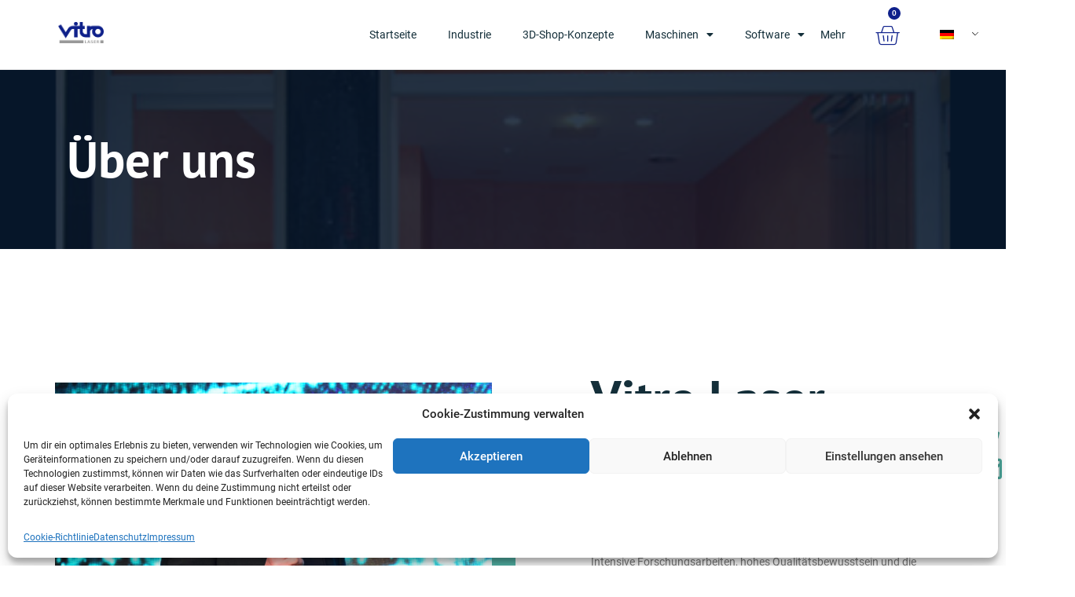

--- FILE ---
content_type: text/html; charset=UTF-8
request_url: https://www.vitro.de/ueber-uns/
body_size: 34245
content:
<!doctype html>
<html lang="de-DE">
<head>
	<meta charset="UTF-8">
		<meta name="viewport" content="width=device-width, initial-scale=1">
	<link rel="profile" href="https://gmpg.org/xfn/11">
	<meta name='robots' content='index, follow, max-image-preview:large, max-snippet:-1, max-video-preview:-1' />
<script>window._wca = window._wca || [];</script>

	<!-- This site is optimized with the Yoast SEO plugin v20.5 - https://yoast.com/wordpress/plugins/seo/ -->
	<title>Vitro Laser Solutions - Technologie mit Fortschritt</title>
	<meta name="description" content="Seit mehr als 20 Jahren sind wir - Vitro Laser Solutions Ihr passender Partner rund um das Thema Innen- und Oberflächengravur." />
	<link rel="canonical" href="https://www.vitro.de/ueber-uns/" />
	<meta property="og:locale" content="de_DE" />
	<meta property="og:type" content="article" />
	<meta property="og:title" content="Vitro Laser Solutions - Technologie mit Fortschritt" />
	<meta property="og:description" content="Seit mehr als 20 Jahren sind wir - Vitro Laser Solutions Ihr passender Partner rund um das Thema Innen- und Oberflächengravur." />
	<meta property="og:url" content="https://www.vitro.de/ueber-uns/" />
	<meta property="og:site_name" content="Vitro.de" />
	<meta property="article:modified_time" content="2024-09-11T09:01:18+00:00" />
	<meta property="og:image" content="https://www.vitro.de/wp/wp-content/uploads/2022/06/BABU8559-5r.jpg" />
	<meta name="twitter:card" content="summary_large_image" />
	<meta name="twitter:label1" content="Geschätzte Lesezeit" />
	<meta name="twitter:data1" content="6 Minuten" />
	<script type="application/ld+json" class="yoast-schema-graph">{"@context":"https://schema.org","@graph":[{"@type":"WebPage","@id":"https://www.vitro.de/ueber-uns/","url":"https://www.vitro.de/ueber-uns/","name":"Vitro Laser Solutions - Technologie mit Fortschritt","isPartOf":{"@id":"https://www.vitro.de/#website"},"primaryImageOfPage":{"@id":"https://www.vitro.de/ueber-uns/#primaryimage"},"image":{"@id":"https://www.vitro.de/ueber-uns/#primaryimage"},"thumbnailUrl":"https://www.vitro.de/wp/wp-content/uploads/2022/06/BABU8559-5r.jpg","datePublished":"2022-04-20T06:45:51+00:00","dateModified":"2024-09-11T09:01:18+00:00","description":"Seit mehr als 20 Jahren sind wir - Vitro Laser Solutions Ihr passender Partner rund um das Thema Innen- und Oberflächengravur.","breadcrumb":{"@id":"https://www.vitro.de/ueber-uns/#breadcrumb"},"inLanguage":"de-DE","potentialAction":[{"@type":"ReadAction","target":["https://www.vitro.de/ueber-uns/"]}]},{"@type":"ImageObject","inLanguage":"de-DE","@id":"https://www.vitro.de/ueber-uns/#primaryimage","url":"https://www.vitro.de/wp/wp-content/uploads/2022/06/BABU8559-5r.jpg","contentUrl":"https://www.vitro.de/wp/wp-content/uploads/2022/06/BABU8559-5r.jpg","width":2100,"height":1500,"caption":"Bubblegram, SSLE - Vitro Laser Solutions"},{"@type":"BreadcrumbList","@id":"https://www.vitro.de/ueber-uns/#breadcrumb","itemListElement":[{"@type":"ListItem","position":1,"name":"Startseite","item":"https://www.vitro.de/"},{"@type":"ListItem","position":2,"name":"Über Uns"}]},{"@type":"WebSite","@id":"https://www.vitro.de/#website","url":"https://www.vitro.de/","name":"Vitro.de","description":"Entwickler, Hersteller und Lieferanten von Lasersystemen","publisher":{"@id":"https://www.vitro.de/#organization"},"potentialAction":[{"@type":"SearchAction","target":{"@type":"EntryPoint","urlTemplate":"https://www.vitro.de/?s={search_term_string}"},"query-input":"required name=search_term_string"}],"inLanguage":"de-DE"},{"@type":"Organization","@id":"https://www.vitro.de/#organization","name":"Vitro.de","url":"https://www.vitro.de/","logo":{"@type":"ImageObject","inLanguage":"de-DE","@id":"https://www.vitro.de/#/schema/logo/image/","url":"https://www.vitro.de/wp/wp-content/uploads/2022/04/vitro_logo_5000.png","contentUrl":"https://www.vitro.de/wp/wp-content/uploads/2022/04/vitro_logo_5000.png","width":500,"height":239,"caption":"Vitro.de"},"image":{"@id":"https://www.vitro.de/#/schema/logo/image/"}}]}</script>
	<!-- / Yoast SEO plugin. -->


<link rel='dns-prefetch' href='//stats.wp.com' />
<link rel="alternate" type="application/rss+xml" title="Vitro.de &raquo; Feed" href="https://www.vitro.de/feed/" />
<link rel="alternate" type="application/rss+xml" title="Vitro.de &raquo; Kommentar-Feed" href="https://www.vitro.de/comments/feed/" />
<script>
window._wpemojiSettings = {"baseUrl":"https:\/\/s.w.org\/images\/core\/emoji\/14.0.0\/72x72\/","ext":".png","svgUrl":"https:\/\/s.w.org\/images\/core\/emoji\/14.0.0\/svg\/","svgExt":".svg","source":{"concatemoji":"https:\/\/www.vitro.de\/wp\/wp-includes\/js\/wp-emoji-release.min.js"}};
/*! This file is auto-generated */
!function(e,a,t){var n,r,o,i=a.createElement("canvas"),p=i.getContext&&i.getContext("2d");function s(e,t){p.clearRect(0,0,i.width,i.height),p.fillText(e,0,0);e=i.toDataURL();return p.clearRect(0,0,i.width,i.height),p.fillText(t,0,0),e===i.toDataURL()}function c(e){var t=a.createElement("script");t.src=e,t.defer=t.type="text/javascript",a.getElementsByTagName("head")[0].appendChild(t)}for(o=Array("flag","emoji"),t.supports={everything:!0,everythingExceptFlag:!0},r=0;r<o.length;r++)t.supports[o[r]]=function(e){if(p&&p.fillText)switch(p.textBaseline="top",p.font="600 32px Arial",e){case"flag":return s("\ud83c\udff3\ufe0f\u200d\u26a7\ufe0f","\ud83c\udff3\ufe0f\u200b\u26a7\ufe0f")?!1:!s("\ud83c\uddfa\ud83c\uddf3","\ud83c\uddfa\u200b\ud83c\uddf3")&&!s("\ud83c\udff4\udb40\udc67\udb40\udc62\udb40\udc65\udb40\udc6e\udb40\udc67\udb40\udc7f","\ud83c\udff4\u200b\udb40\udc67\u200b\udb40\udc62\u200b\udb40\udc65\u200b\udb40\udc6e\u200b\udb40\udc67\u200b\udb40\udc7f");case"emoji":return!s("\ud83e\udef1\ud83c\udffb\u200d\ud83e\udef2\ud83c\udfff","\ud83e\udef1\ud83c\udffb\u200b\ud83e\udef2\ud83c\udfff")}return!1}(o[r]),t.supports.everything=t.supports.everything&&t.supports[o[r]],"flag"!==o[r]&&(t.supports.everythingExceptFlag=t.supports.everythingExceptFlag&&t.supports[o[r]]);t.supports.everythingExceptFlag=t.supports.everythingExceptFlag&&!t.supports.flag,t.DOMReady=!1,t.readyCallback=function(){t.DOMReady=!0},t.supports.everything||(n=function(){t.readyCallback()},a.addEventListener?(a.addEventListener("DOMContentLoaded",n,!1),e.addEventListener("load",n,!1)):(e.attachEvent("onload",n),a.attachEvent("onreadystatechange",function(){"complete"===a.readyState&&t.readyCallback()})),(e=t.source||{}).concatemoji?c(e.concatemoji):e.wpemoji&&e.twemoji&&(c(e.twemoji),c(e.wpemoji)))}(window,document,window._wpemojiSettings);
</script>
<style>
img.wp-smiley,
img.emoji {
	display: inline !important;
	border: none !important;
	box-shadow: none !important;
	height: 1em !important;
	width: 1em !important;
	margin: 0 0.07em !important;
	vertical-align: -0.1em !important;
	background: none !important;
	padding: 0 !important;
}
</style>
	<link rel='stylesheet' id='wp-block-library-css' href='https://www.vitro.de/wp/wp-includes/css/dist/block-library/style.min.css' media='all' />
<style id='wp-block-library-inline-css'>
.has-text-align-justify{text-align:justify;}
</style>
<link rel='stylesheet' id='mediaelement-css' href='https://www.vitro.de/wp/wp-includes/js/mediaelement/mediaelementplayer-legacy.min.css?ver=4.2.17' media='all' />
<link rel='stylesheet' id='wp-mediaelement-css' href='https://www.vitro.de/wp/wp-includes/js/mediaelement/wp-mediaelement.min.css' media='all' />
<link rel='stylesheet' id='wc-blocks-vendors-style-css' href='https://www.vitro.de/wp/wp-content/plugins/woocommerce/packages/woocommerce-blocks/build/wc-blocks-vendors-style.css?ver=9.8.4' media='all' />
<link rel='stylesheet' id='wc-blocks-style-css' href='https://www.vitro.de/wp/wp-content/plugins/woocommerce/packages/woocommerce-blocks/build/wc-blocks-style.css?ver=9.8.4' media='all' />
<link rel='stylesheet' id='classic-theme-styles-css' href='https://www.vitro.de/wp/wp-includes/css/classic-themes.min.css' media='all' />
<style id='global-styles-inline-css'>
body{--wp--preset--color--black: #000000;--wp--preset--color--cyan-bluish-gray: #abb8c3;--wp--preset--color--white: #ffffff;--wp--preset--color--pale-pink: #f78da7;--wp--preset--color--vivid-red: #cf2e2e;--wp--preset--color--luminous-vivid-orange: #ff6900;--wp--preset--color--luminous-vivid-amber: #fcb900;--wp--preset--color--light-green-cyan: #7bdcb5;--wp--preset--color--vivid-green-cyan: #00d084;--wp--preset--color--pale-cyan-blue: #8ed1fc;--wp--preset--color--vivid-cyan-blue: #0693e3;--wp--preset--color--vivid-purple: #9b51e0;--wp--preset--gradient--vivid-cyan-blue-to-vivid-purple: linear-gradient(135deg,rgba(6,147,227,1) 0%,rgb(155,81,224) 100%);--wp--preset--gradient--light-green-cyan-to-vivid-green-cyan: linear-gradient(135deg,rgb(122,220,180) 0%,rgb(0,208,130) 100%);--wp--preset--gradient--luminous-vivid-amber-to-luminous-vivid-orange: linear-gradient(135deg,rgba(252,185,0,1) 0%,rgba(255,105,0,1) 100%);--wp--preset--gradient--luminous-vivid-orange-to-vivid-red: linear-gradient(135deg,rgba(255,105,0,1) 0%,rgb(207,46,46) 100%);--wp--preset--gradient--very-light-gray-to-cyan-bluish-gray: linear-gradient(135deg,rgb(238,238,238) 0%,rgb(169,184,195) 100%);--wp--preset--gradient--cool-to-warm-spectrum: linear-gradient(135deg,rgb(74,234,220) 0%,rgb(151,120,209) 20%,rgb(207,42,186) 40%,rgb(238,44,130) 60%,rgb(251,105,98) 80%,rgb(254,248,76) 100%);--wp--preset--gradient--blush-light-purple: linear-gradient(135deg,rgb(255,206,236) 0%,rgb(152,150,240) 100%);--wp--preset--gradient--blush-bordeaux: linear-gradient(135deg,rgb(254,205,165) 0%,rgb(254,45,45) 50%,rgb(107,0,62) 100%);--wp--preset--gradient--luminous-dusk: linear-gradient(135deg,rgb(255,203,112) 0%,rgb(199,81,192) 50%,rgb(65,88,208) 100%);--wp--preset--gradient--pale-ocean: linear-gradient(135deg,rgb(255,245,203) 0%,rgb(182,227,212) 50%,rgb(51,167,181) 100%);--wp--preset--gradient--electric-grass: linear-gradient(135deg,rgb(202,248,128) 0%,rgb(113,206,126) 100%);--wp--preset--gradient--midnight: linear-gradient(135deg,rgb(2,3,129) 0%,rgb(40,116,252) 100%);--wp--preset--duotone--dark-grayscale: url('#wp-duotone-dark-grayscale');--wp--preset--duotone--grayscale: url('#wp-duotone-grayscale');--wp--preset--duotone--purple-yellow: url('#wp-duotone-purple-yellow');--wp--preset--duotone--blue-red: url('#wp-duotone-blue-red');--wp--preset--duotone--midnight: url('#wp-duotone-midnight');--wp--preset--duotone--magenta-yellow: url('#wp-duotone-magenta-yellow');--wp--preset--duotone--purple-green: url('#wp-duotone-purple-green');--wp--preset--duotone--blue-orange: url('#wp-duotone-blue-orange');--wp--preset--font-size--small: 13px;--wp--preset--font-size--medium: 20px;--wp--preset--font-size--large: 36px;--wp--preset--font-size--x-large: 42px;--wp--preset--spacing--20: 0.44rem;--wp--preset--spacing--30: 0.67rem;--wp--preset--spacing--40: 1rem;--wp--preset--spacing--50: 1.5rem;--wp--preset--spacing--60: 2.25rem;--wp--preset--spacing--70: 3.38rem;--wp--preset--spacing--80: 5.06rem;--wp--preset--shadow--natural: 6px 6px 9px rgba(0, 0, 0, 0.2);--wp--preset--shadow--deep: 12px 12px 50px rgba(0, 0, 0, 0.4);--wp--preset--shadow--sharp: 6px 6px 0px rgba(0, 0, 0, 0.2);--wp--preset--shadow--outlined: 6px 6px 0px -3px rgba(255, 255, 255, 1), 6px 6px rgba(0, 0, 0, 1);--wp--preset--shadow--crisp: 6px 6px 0px rgba(0, 0, 0, 1);}:where(.is-layout-flex){gap: 0.5em;}body .is-layout-flow > .alignleft{float: left;margin-inline-start: 0;margin-inline-end: 2em;}body .is-layout-flow > .alignright{float: right;margin-inline-start: 2em;margin-inline-end: 0;}body .is-layout-flow > .aligncenter{margin-left: auto !important;margin-right: auto !important;}body .is-layout-constrained > .alignleft{float: left;margin-inline-start: 0;margin-inline-end: 2em;}body .is-layout-constrained > .alignright{float: right;margin-inline-start: 2em;margin-inline-end: 0;}body .is-layout-constrained > .aligncenter{margin-left: auto !important;margin-right: auto !important;}body .is-layout-constrained > :where(:not(.alignleft):not(.alignright):not(.alignfull)){max-width: var(--wp--style--global--content-size);margin-left: auto !important;margin-right: auto !important;}body .is-layout-constrained > .alignwide{max-width: var(--wp--style--global--wide-size);}body .is-layout-flex{display: flex;}body .is-layout-flex{flex-wrap: wrap;align-items: center;}body .is-layout-flex > *{margin: 0;}:where(.wp-block-columns.is-layout-flex){gap: 2em;}.has-black-color{color: var(--wp--preset--color--black) !important;}.has-cyan-bluish-gray-color{color: var(--wp--preset--color--cyan-bluish-gray) !important;}.has-white-color{color: var(--wp--preset--color--white) !important;}.has-pale-pink-color{color: var(--wp--preset--color--pale-pink) !important;}.has-vivid-red-color{color: var(--wp--preset--color--vivid-red) !important;}.has-luminous-vivid-orange-color{color: var(--wp--preset--color--luminous-vivid-orange) !important;}.has-luminous-vivid-amber-color{color: var(--wp--preset--color--luminous-vivid-amber) !important;}.has-light-green-cyan-color{color: var(--wp--preset--color--light-green-cyan) !important;}.has-vivid-green-cyan-color{color: var(--wp--preset--color--vivid-green-cyan) !important;}.has-pale-cyan-blue-color{color: var(--wp--preset--color--pale-cyan-blue) !important;}.has-vivid-cyan-blue-color{color: var(--wp--preset--color--vivid-cyan-blue) !important;}.has-vivid-purple-color{color: var(--wp--preset--color--vivid-purple) !important;}.has-black-background-color{background-color: var(--wp--preset--color--black) !important;}.has-cyan-bluish-gray-background-color{background-color: var(--wp--preset--color--cyan-bluish-gray) !important;}.has-white-background-color{background-color: var(--wp--preset--color--white) !important;}.has-pale-pink-background-color{background-color: var(--wp--preset--color--pale-pink) !important;}.has-vivid-red-background-color{background-color: var(--wp--preset--color--vivid-red) !important;}.has-luminous-vivid-orange-background-color{background-color: var(--wp--preset--color--luminous-vivid-orange) !important;}.has-luminous-vivid-amber-background-color{background-color: var(--wp--preset--color--luminous-vivid-amber) !important;}.has-light-green-cyan-background-color{background-color: var(--wp--preset--color--light-green-cyan) !important;}.has-vivid-green-cyan-background-color{background-color: var(--wp--preset--color--vivid-green-cyan) !important;}.has-pale-cyan-blue-background-color{background-color: var(--wp--preset--color--pale-cyan-blue) !important;}.has-vivid-cyan-blue-background-color{background-color: var(--wp--preset--color--vivid-cyan-blue) !important;}.has-vivid-purple-background-color{background-color: var(--wp--preset--color--vivid-purple) !important;}.has-black-border-color{border-color: var(--wp--preset--color--black) !important;}.has-cyan-bluish-gray-border-color{border-color: var(--wp--preset--color--cyan-bluish-gray) !important;}.has-white-border-color{border-color: var(--wp--preset--color--white) !important;}.has-pale-pink-border-color{border-color: var(--wp--preset--color--pale-pink) !important;}.has-vivid-red-border-color{border-color: var(--wp--preset--color--vivid-red) !important;}.has-luminous-vivid-orange-border-color{border-color: var(--wp--preset--color--luminous-vivid-orange) !important;}.has-luminous-vivid-amber-border-color{border-color: var(--wp--preset--color--luminous-vivid-amber) !important;}.has-light-green-cyan-border-color{border-color: var(--wp--preset--color--light-green-cyan) !important;}.has-vivid-green-cyan-border-color{border-color: var(--wp--preset--color--vivid-green-cyan) !important;}.has-pale-cyan-blue-border-color{border-color: var(--wp--preset--color--pale-cyan-blue) !important;}.has-vivid-cyan-blue-border-color{border-color: var(--wp--preset--color--vivid-cyan-blue) !important;}.has-vivid-purple-border-color{border-color: var(--wp--preset--color--vivid-purple) !important;}.has-vivid-cyan-blue-to-vivid-purple-gradient-background{background: var(--wp--preset--gradient--vivid-cyan-blue-to-vivid-purple) !important;}.has-light-green-cyan-to-vivid-green-cyan-gradient-background{background: var(--wp--preset--gradient--light-green-cyan-to-vivid-green-cyan) !important;}.has-luminous-vivid-amber-to-luminous-vivid-orange-gradient-background{background: var(--wp--preset--gradient--luminous-vivid-amber-to-luminous-vivid-orange) !important;}.has-luminous-vivid-orange-to-vivid-red-gradient-background{background: var(--wp--preset--gradient--luminous-vivid-orange-to-vivid-red) !important;}.has-very-light-gray-to-cyan-bluish-gray-gradient-background{background: var(--wp--preset--gradient--very-light-gray-to-cyan-bluish-gray) !important;}.has-cool-to-warm-spectrum-gradient-background{background: var(--wp--preset--gradient--cool-to-warm-spectrum) !important;}.has-blush-light-purple-gradient-background{background: var(--wp--preset--gradient--blush-light-purple) !important;}.has-blush-bordeaux-gradient-background{background: var(--wp--preset--gradient--blush-bordeaux) !important;}.has-luminous-dusk-gradient-background{background: var(--wp--preset--gradient--luminous-dusk) !important;}.has-pale-ocean-gradient-background{background: var(--wp--preset--gradient--pale-ocean) !important;}.has-electric-grass-gradient-background{background: var(--wp--preset--gradient--electric-grass) !important;}.has-midnight-gradient-background{background: var(--wp--preset--gradient--midnight) !important;}.has-small-font-size{font-size: var(--wp--preset--font-size--small) !important;}.has-medium-font-size{font-size: var(--wp--preset--font-size--medium) !important;}.has-large-font-size{font-size: var(--wp--preset--font-size--large) !important;}.has-x-large-font-size{font-size: var(--wp--preset--font-size--x-large) !important;}
.wp-block-navigation a:where(:not(.wp-element-button)){color: inherit;}
:where(.wp-block-columns.is-layout-flex){gap: 2em;}
.wp-block-pullquote{font-size: 1.5em;line-height: 1.6;}
</style>
<link rel='stylesheet' id='woocommerce-layout-css' href='https://www.vitro.de/wp/wp-content/plugins/woocommerce/assets/css/woocommerce-layout.css?ver=7.6.0' media='all' />
<style id='woocommerce-layout-inline-css'>

	.infinite-scroll .woocommerce-pagination {
		display: none;
	}
</style>
<link rel='stylesheet' id='woocommerce-smallscreen-css' href='https://www.vitro.de/wp/wp-content/plugins/woocommerce/assets/css/woocommerce-smallscreen.css?ver=7.6.0' media='only screen and (max-width: 768px)' />
<link rel='stylesheet' id='woocommerce-general-css' href='https://www.vitro.de/wp/wp-content/plugins/woocommerce/assets/css/woocommerce.css?ver=7.6.0' media='all' />
<style id='woocommerce-inline-inline-css'>
.woocommerce form .form-row .required { visibility: visible; }
</style>
<link rel='stylesheet' id='trp-language-switcher-style-css' href='https://www.vitro.de/wp/wp-content/plugins/translatepress-multilingual/assets/css/trp-language-switcher.css?ver=2.6.1' media='all' />
<link rel='stylesheet' id='cmplz-general-css' href='https://www.vitro.de/wp/wp-content/plugins/complianz-gdpr/assets/css/cookieblocker.min.css?ver=6.4.3' media='all' />
<link rel='stylesheet' id='hello-elementor-css' href='https://www.vitro.de/wp/wp-content/themes/hello-elementor/style.min.css?ver=2.6.1' media='all' />
<link rel='stylesheet' id='hello-elementor-theme-style-css' href='https://www.vitro.de/wp/wp-content/themes/hello-elementor/theme.min.css?ver=2.6.1' media='all' />
<link rel='stylesheet' id='elementor-frontend-css' href='https://www.vitro.de/wp/wp-content/plugins/elementor/assets/css/frontend-lite.min.css?ver=3.11.5' media='all' />
<link rel='stylesheet' id='elementor-post-5-css' href='https://www.vitro.de/wp/wp-content/uploads/elementor/css/post-5.css?ver=1679591370' media='all' />
<link rel='stylesheet' id='elementor-icons-css' href='https://www.vitro.de/wp/wp-content/plugins/elementor/assets/lib/eicons/css/elementor-icons.min.css?ver=5.18.0' media='all' />
<link rel='stylesheet' id='swiper-css' href='https://www.vitro.de/wp/wp-content/plugins/elementor/assets/lib/swiper/css/swiper.min.css?ver=5.3.6' media='all' />
<link rel='stylesheet' id='elementor-pro-css' href='https://www.vitro.de/wp/wp-content/plugins/elementor-pro/assets/css/frontend-lite.min.css?ver=3.10.3' media='all' />
<style id='elementor-pro-inline-css'>

				.elementor-widget-woocommerce-checkout-page .woocommerce table.woocommerce-checkout-review-order-table {
				    border-radius: var(--sections-border-radius, 3px);
				    padding: var(--sections-padding, 16px 30px);
				    margin: var(--sections-margin, 0 0 24px 0);
				    border-style: var(--sections-border-type, solid);
				    border-color: var(--sections-border-color, #D4D4D4);
				    border-width: 1px;
				}
				.elementor-widget-woocommerce-checkout-page .woocommerce .woocommerce-checkout #payment {
					border: none;
					padding: 0;
				}
				.elementor-widget-woocommerce-checkout-page .woocommerce-checkout .place-order {
					display: -webkit-box;
					display: -ms-flexbox;
					display: flex;
					-webkit-box-orient: vertical;
					-webkit-box-direction: normal;
					-ms-flex-direction: column;
					flex-direction: column;
					-ms-flex-wrap: wrap;
					flex-wrap: wrap;
					padding: 0;
					margin-bottom: 0;
					margin-top: 1em;
					-webkit-box-align: var(--place-order-title-alignment, stretch);
					-ms-flex-align: var(--place-order-title-alignment, stretch);
					align-items: var(--place-order-title-alignment, stretch); 
				}
				.elementor-widget-woocommerce-checkout-page .woocommerce-checkout #place_order {
					background-color: #5bc0de;
					width: var(--purchase-button-width, auto);
					float: none;
					color: var(--purchase-button-normal-text-color, #ffffff);
					min-height: auto;
					padding: var(--purchase-button-padding, 1em 1em);
					border-radius: var(--purchase-button-border-radius, 3px); 
		        }
		        .elementor-widget-woocommerce-checkout-page .woocommerce-checkout #place_order:hover {
					background-color: #5bc0de;
					color: var(--purchase-button-hover-text-color, #ffffff);
					border-color: var(--purchase-button-hover-border-color, #5bc0de);
					-webkit-transition-duration: var(--purchase-button-hover-transition-duration, 0.3s);
					-o-transition-duration: var(--purchase-button-hover-transition-duration, 0.3s);
					transition-duration: var(--purchase-button-hover-transition-duration, 0.3s); 
                }
			
</style>
<link rel='stylesheet' id='elementor-global-css' href='https://www.vitro.de/wp/wp-content/uploads/elementor/css/global.css?ver=1679591371' media='all' />
<link rel='stylesheet' id='elementor-post-34-css' href='https://www.vitro.de/wp/wp-content/uploads/elementor/css/post-34.css?ver=1726045561' media='all' />
<link rel='stylesheet' id='elementor-post-57-css' href='https://www.vitro.de/wp/wp-content/uploads/elementor/css/post-57.css?ver=1679591372' media='all' />
<link rel='stylesheet' id='elementor-post-44-css' href='https://www.vitro.de/wp/wp-content/uploads/elementor/css/post-44.css?ver=1679591372' media='all' />
<link rel='stylesheet' id='woocommerce-gzd-layout-css' href='https://www.vitro.de/wp/wp-content/plugins/woocommerce-germanized/assets/css/layout.min.css?ver=3.12.1' media='all' />
<style id='woocommerce-gzd-layout-inline-css'>
.woocommerce-checkout .shop_table { background-color: #eeeeee; } .product p.deposit-packaging-type { font-size: 1.25em !important; } p.woocommerce-shipping-destination { display: none; }
                .wc-gzd-nutri-score-value-a {
                    background: url(https://www.vitro.de/wp/wp-content/plugins/woocommerce-germanized/assets/images/nutri-score-a.svg) no-repeat;
                }
                .wc-gzd-nutri-score-value-b {
                    background: url(https://www.vitro.de/wp/wp-content/plugins/woocommerce-germanized/assets/images/nutri-score-b.svg) no-repeat;
                }
                .wc-gzd-nutri-score-value-c {
                    background: url(https://www.vitro.de/wp/wp-content/plugins/woocommerce-germanized/assets/images/nutri-score-c.svg) no-repeat;
                }
                .wc-gzd-nutri-score-value-d {
                    background: url(https://www.vitro.de/wp/wp-content/plugins/woocommerce-germanized/assets/images/nutri-score-d.svg) no-repeat;
                }
                .wc-gzd-nutri-score-value-e {
                    background: url(https://www.vitro.de/wp/wp-content/plugins/woocommerce-germanized/assets/images/nutri-score-e.svg) no-repeat;
                }
            
</style>
<link rel='stylesheet' id='eael-general-css' href='https://www.vitro.de/wp/wp-content/plugins/essential-addons-for-elementor-lite/assets/front-end/css/view/general.min.css?ver=5.7.2' media='all' />
<link rel='stylesheet' id='google-fonts-1-css' href='//www.vitro.de/wp/wp-content/uploads/omgf/google-fonts-1/google-fonts-1.css?ver=1666087926' media='all' />
<link rel='stylesheet' id='elementor-icons-shared-0-css' href='https://www.vitro.de/wp/wp-content/plugins/elementor/assets/lib/font-awesome/css/fontawesome.min.css?ver=5.15.3' media='all' />
<link rel='stylesheet' id='elementor-icons-fa-solid-css' href='https://www.vitro.de/wp/wp-content/plugins/elementor/assets/lib/font-awesome/css/solid.min.css?ver=5.15.3' media='all' />
<link rel='stylesheet' id='elementor-icons-fa-regular-css' href='https://www.vitro.de/wp/wp-content/plugins/elementor/assets/lib/font-awesome/css/regular.min.css?ver=5.15.3' media='all' />
<link rel='stylesheet' id='jetpack_css-css' href='https://www.vitro.de/wp/wp-content/plugins/jetpack/css/jetpack.css?ver=12.0.1' media='all' />
<script src='https://www.vitro.de/wp/wp-content/plugins/google-analytics-for-wordpress/assets/js/frontend-gtag.min.js?ver=8.15' id='monsterinsights-frontend-script-js'></script>
<script data-cfasync="false" data-wpfc-render="false" id='monsterinsights-frontend-script-js-extra'>var monsterinsights_frontend = {"js_events_tracking":"true","download_extensions":"doc,pdf,ppt,zip,xls,docx,pptx,xlsx","inbound_paths":"[{\"path\":\"\\\/go\\\/\",\"label\":\"affiliate\"},{\"path\":\"\\\/recommend\\\/\",\"label\":\"affiliate\"}]","home_url":"https:\/\/www.vitro.de","hash_tracking":"false","ua":"","v4_id":"G-63N4SPP7R8"};</script>
<script src='https://www.vitro.de/wp/wp-includes/js/jquery/jquery.min.js?ver=3.6.4' id='jquery-core-js'></script>
<script src='https://www.vitro.de/wp/wp-includes/js/jquery/jquery-migrate.min.js?ver=3.4.0' id='jquery-migrate-js'></script>
<script src='https://www.vitro.de/wp/wp-content/plugins/translatepress-multilingual/assets/js/trp-frontend-compatibility.js?ver=2.6.1' id='trp-frontend-compatibility-js'></script>
<script id='WCPAY_ASSETS-js-extra'>
var wcpayAssets = {"url":"https:\/\/www.vitro.de\/wp\/wp-content\/plugins\/woocommerce-payments\/dist\/"};
</script>
<script type="text/plain" data-service="jetpack-statistics" data-category="statistics" defer data-cmplz-src='https://stats.wp.com/s-202604.js' id='woocommerce-analytics-js'></script>
<link rel="https://api.w.org/" href="https://www.vitro.de/wp-json/" /><link rel="alternate" type="application/json" href="https://www.vitro.de/wp-json/wp/v2/pages/34" /><link rel="EditURI" type="application/rsd+xml" title="RSD" href="https://www.vitro.de/wp/xmlrpc.php?rsd" />
<link rel="wlwmanifest" type="application/wlwmanifest+xml" href="https://www.vitro.de/wp/wp-includes/wlwmanifest.xml" />
<link rel='shortlink' href='https://www.vitro.de/?p=34' />
<link rel="alternate" type="application/json+oembed" href="https://www.vitro.de/wp-json/oembed/1.0/embed?url=https%3A%2F%2Fwww.vitro.de%2Fueber-uns%2F" />
<link rel="alternate" type="text/xml+oembed" href="https://www.vitro.de/wp-json/oembed/1.0/embed?url=https%3A%2F%2Fwww.vitro.de%2Fueber-uns%2F&#038;format=xml" />
<link rel="alternate" hreflang="de-DE" href="https://www.vitro.de/ueber-uns/"/>
<link rel="alternate" hreflang="en-US" href="https://www.vitro.de/en/ueber-uns/"/>
<link rel="alternate" hreflang="de" href="https://www.vitro.de/ueber-uns/"/>
<link rel="alternate" hreflang="en" href="https://www.vitro.de/en/ueber-uns/"/>
	<style>img#wpstats{display:none}</style>
		<style>.cmplz-hidden{display:none!important;}</style>	<noscript><style>.woocommerce-product-gallery{ opacity: 1 !important; }</style></noscript>
	<meta name="generator" content="Elementor 3.11.5; features: e_dom_optimization, e_optimized_assets_loading, e_optimized_css_loading, a11y_improvements, additional_custom_breakpoints; settings: css_print_method-external, google_font-enabled, font_display-auto">
</head>
<body data-rsssl=1 data-cmplz=1 class="page-template-default page page-id-34 wp-custom-logo theme-hello-elementor woocommerce-no-js translatepress-de_DE elementor-default elementor-kit-5 elementor-page elementor-page-34">

<svg xmlns="http://www.w3.org/2000/svg" viewBox="0 0 0 0" width="0" height="0" focusable="false" role="none" style="visibility: hidden; position: absolute; left: -9999px; overflow: hidden;" ><defs><filter id="wp-duotone-dark-grayscale"><feColorMatrix color-interpolation-filters="sRGB" type="matrix" values=" .299 .587 .114 0 0 .299 .587 .114 0 0 .299 .587 .114 0 0 .299 .587 .114 0 0 " /><feComponentTransfer color-interpolation-filters="sRGB" ><feFuncR type="table" tableValues="0 0.49803921568627" /><feFuncG type="table" tableValues="0 0.49803921568627" /><feFuncB type="table" tableValues="0 0.49803921568627" /><feFuncA type="table" tableValues="1 1" /></feComponentTransfer><feComposite in2="SourceGraphic" operator="in" /></filter></defs></svg><svg xmlns="http://www.w3.org/2000/svg" viewBox="0 0 0 0" width="0" height="0" focusable="false" role="none" style="visibility: hidden; position: absolute; left: -9999px; overflow: hidden;" ><defs><filter id="wp-duotone-grayscale"><feColorMatrix color-interpolation-filters="sRGB" type="matrix" values=" .299 .587 .114 0 0 .299 .587 .114 0 0 .299 .587 .114 0 0 .299 .587 .114 0 0 " /><feComponentTransfer color-interpolation-filters="sRGB" ><feFuncR type="table" tableValues="0 1" /><feFuncG type="table" tableValues="0 1" /><feFuncB type="table" tableValues="0 1" /><feFuncA type="table" tableValues="1 1" /></feComponentTransfer><feComposite in2="SourceGraphic" operator="in" /></filter></defs></svg><svg xmlns="http://www.w3.org/2000/svg" viewBox="0 0 0 0" width="0" height="0" focusable="false" role="none" style="visibility: hidden; position: absolute; left: -9999px; overflow: hidden;" ><defs><filter id="wp-duotone-purple-yellow"><feColorMatrix color-interpolation-filters="sRGB" type="matrix" values=" .299 .587 .114 0 0 .299 .587 .114 0 0 .299 .587 .114 0 0 .299 .587 .114 0 0 " /><feComponentTransfer color-interpolation-filters="sRGB" ><feFuncR type="table" tableValues="0.54901960784314 0.98823529411765" /><feFuncG type="table" tableValues="0 1" /><feFuncB type="table" tableValues="0.71764705882353 0.25490196078431" /><feFuncA type="table" tableValues="1 1" /></feComponentTransfer><feComposite in2="SourceGraphic" operator="in" /></filter></defs></svg><svg xmlns="http://www.w3.org/2000/svg" viewBox="0 0 0 0" width="0" height="0" focusable="false" role="none" style="visibility: hidden; position: absolute; left: -9999px; overflow: hidden;" ><defs><filter id="wp-duotone-blue-red"><feColorMatrix color-interpolation-filters="sRGB" type="matrix" values=" .299 .587 .114 0 0 .299 .587 .114 0 0 .299 .587 .114 0 0 .299 .587 .114 0 0 " /><feComponentTransfer color-interpolation-filters="sRGB" ><feFuncR type="table" tableValues="0 1" /><feFuncG type="table" tableValues="0 0.27843137254902" /><feFuncB type="table" tableValues="0.5921568627451 0.27843137254902" /><feFuncA type="table" tableValues="1 1" /></feComponentTransfer><feComposite in2="SourceGraphic" operator="in" /></filter></defs></svg><svg xmlns="http://www.w3.org/2000/svg" viewBox="0 0 0 0" width="0" height="0" focusable="false" role="none" style="visibility: hidden; position: absolute; left: -9999px; overflow: hidden;" ><defs><filter id="wp-duotone-midnight"><feColorMatrix color-interpolation-filters="sRGB" type="matrix" values=" .299 .587 .114 0 0 .299 .587 .114 0 0 .299 .587 .114 0 0 .299 .587 .114 0 0 " /><feComponentTransfer color-interpolation-filters="sRGB" ><feFuncR type="table" tableValues="0 0" /><feFuncG type="table" tableValues="0 0.64705882352941" /><feFuncB type="table" tableValues="0 1" /><feFuncA type="table" tableValues="1 1" /></feComponentTransfer><feComposite in2="SourceGraphic" operator="in" /></filter></defs></svg><svg xmlns="http://www.w3.org/2000/svg" viewBox="0 0 0 0" width="0" height="0" focusable="false" role="none" style="visibility: hidden; position: absolute; left: -9999px; overflow: hidden;" ><defs><filter id="wp-duotone-magenta-yellow"><feColorMatrix color-interpolation-filters="sRGB" type="matrix" values=" .299 .587 .114 0 0 .299 .587 .114 0 0 .299 .587 .114 0 0 .299 .587 .114 0 0 " /><feComponentTransfer color-interpolation-filters="sRGB" ><feFuncR type="table" tableValues="0.78039215686275 1" /><feFuncG type="table" tableValues="0 0.94901960784314" /><feFuncB type="table" tableValues="0.35294117647059 0.47058823529412" /><feFuncA type="table" tableValues="1 1" /></feComponentTransfer><feComposite in2="SourceGraphic" operator="in" /></filter></defs></svg><svg xmlns="http://www.w3.org/2000/svg" viewBox="0 0 0 0" width="0" height="0" focusable="false" role="none" style="visibility: hidden; position: absolute; left: -9999px; overflow: hidden;" ><defs><filter id="wp-duotone-purple-green"><feColorMatrix color-interpolation-filters="sRGB" type="matrix" values=" .299 .587 .114 0 0 .299 .587 .114 0 0 .299 .587 .114 0 0 .299 .587 .114 0 0 " /><feComponentTransfer color-interpolation-filters="sRGB" ><feFuncR type="table" tableValues="0.65098039215686 0.40392156862745" /><feFuncG type="table" tableValues="0 1" /><feFuncB type="table" tableValues="0.44705882352941 0.4" /><feFuncA type="table" tableValues="1 1" /></feComponentTransfer><feComposite in2="SourceGraphic" operator="in" /></filter></defs></svg><svg xmlns="http://www.w3.org/2000/svg" viewBox="0 0 0 0" width="0" height="0" focusable="false" role="none" style="visibility: hidden; position: absolute; left: -9999px; overflow: hidden;" ><defs><filter id="wp-duotone-blue-orange"><feColorMatrix color-interpolation-filters="sRGB" type="matrix" values=" .299 .587 .114 0 0 .299 .587 .114 0 0 .299 .587 .114 0 0 .299 .587 .114 0 0 " /><feComponentTransfer color-interpolation-filters="sRGB" ><feFuncR type="table" tableValues="0.098039215686275 1" /><feFuncG type="table" tableValues="0 0.66274509803922" /><feFuncB type="table" tableValues="0.84705882352941 0.41960784313725" /><feFuncA type="table" tableValues="1 1" /></feComponentTransfer><feComposite in2="SourceGraphic" operator="in" /></filter></defs></svg>
<a class="skip-link screen-reader-text" href="#content">
	Zum Inhalt wechseln</a>

		<div data-elementor-type="header" data-elementor-id="57" class="elementor elementor-57 elementor-location-header">
								<section class="elementor-section elementor-top-section elementor-element elementor-element-448637b4 elementor-section-content-middle elementor-section-stretched elementor-section-full_width elementor-hidden-tablet elementor-hidden-mobile elementor-section-height-default elementor-section-height-default" data-id="448637b4" data-element_type="section" id="show-hide-header2" data-settings="{&quot;stretch_section&quot;:&quot;section-stretched&quot;,&quot;background_background&quot;:&quot;classic&quot;,&quot;sticky&quot;:&quot;top&quot;,&quot;sticky_on&quot;:[&quot;desktop&quot;,&quot;tablet&quot;,&quot;mobile&quot;],&quot;sticky_offset&quot;:0,&quot;sticky_effects_offset&quot;:0}">
						<div class="elementor-container elementor-column-gap-default">
					<div class="elementor-column elementor-col-20 elementor-top-column elementor-element elementor-element-4e49a3dd" data-id="4e49a3dd" data-element_type="column">
			<div class="elementor-widget-wrap elementor-element-populated">
								<div class="elementor-element elementor-element-fa7b475 elementor-widget-mobile__width-auto elementor-widget elementor-widget-theme-site-logo elementor-widget-image" data-id="fa7b475" data-element_type="widget" data-widget_type="theme-site-logo.default">
				<div class="elementor-widget-container">
			<style>/*! elementor - v3.11.5 - 14-03-2023 */
.elementor-widget-image{text-align:center}.elementor-widget-image a{display:inline-block}.elementor-widget-image a img[src$=".svg"]{width:48px}.elementor-widget-image img{vertical-align:middle;display:inline-block}</style>													<a href="https://www.vitro.de">
							<img width="500" height="239" src="https://www.vitro.de/wp/wp-content/uploads/2022/04/vitro_logo_5000.png" class="attachment-full size-full wp-image-51" alt="" loading="lazy" srcset="https://www.vitro.de/wp/wp-content/uploads/2022/04/vitro_logo_5000.png 500w, https://www.vitro.de/wp/wp-content/uploads/2022/04/vitro_logo_5000-300x143.png 300w" sizes="(max-width: 500px) 100vw, 500px" />								</a>
															</div>
				</div>
				<div class="elementor-element elementor-element-2ec7662 elementor-widget-mobile__width-auto elementor-widget__width-auto elementor-absolute elementor-widget elementor-widget-html" data-id="2ec7662" data-element_type="widget" data-settings="{&quot;_position&quot;:&quot;absolute&quot;}" data-widget_type="html.default">
				<div class="elementor-widget-container">
			<script>
"use strict";
OB_ready(OB_doWhenReady);

function OB_doWhenReady() {
    // localize everything
    var ooohBoi = window.ooohBoi || {};
    // local scope variables
    ooohBoi.prev_scroll_pos = window.scrollY || document.body.scrollTop;
    ooohBoi.cur_scroll_pos;
    ooohBoi.scroll_direction = 'init';
    ooohBoi.prev_scroll_direction = 0;
    ooohBoi.header = document.querySelector('#show-hide-header2'); // header ID
    ooohBoi.header_pos = {
        top: ooohBoi.header.offsetTop,
        left: ooohBoi.header.offsetLeft,
    };
    ooohBoi.header_height = OB_outerHeight(ooohBoi.header);
    // show-hide header with ease/transition
    ooohBoi.header.style.transition = 'all 0.3s ease';
    // update header height on window resize
    ooohBoi.updateHeaderHeight = function() {
        ooohBoi.header_height = OB_outerHeight(ooohBoi.header);
    }
    // listen "scroll" event and decide what to do
    ooohBoi.checkScroll = function() {
        ooohBoi.cur_scroll_pos = window.scrollY || document.body.scrollTop;

        if (ooohBoi.cur_scroll_pos > ooohBoi.prev_scroll_pos) ooohBoi.scroll_direction = 'down';
        else if (ooohBoi.cur_scroll_pos < ooohBoi.prev_scroll_pos) ooohBoi.scroll_direction = 'up';

        if (ooohBoi.scroll_direction !== ooohBoi.prev_scroll_direction) ooohBoi.toggleHeader(ooohBoi.scroll_direction, ooohBoi.cur_scroll_pos);
        ooohBoi.prev_scroll_pos = ooohBoi.cur_scroll_pos;
    }
    // add or remove class based on the scrolling direction
    ooohBoi.toggleHeader = function(scroll_direction, scroll_current) {
        if (scroll_direction === 'down' && scroll_current > ooohBoi.header_height) {
            OB_addClass(ooohBoi.header, 'im-hidden'); // for styling
            ooohBoi.header.style.top = -1 * ooohBoi.header_height + "px";
            ooohBoi.prev_scroll_direction = scroll_direction;
        } else if (scroll_direction === 'up') {
            OB_removeClass(ooohBoi.header, 'im-hidden');
            ooohBoi.header.style.top = ooohBoi.header_pos.top + "px";
            ooohBoi.prev_scroll_direction = scroll_direction;
        }
    }
    // listen "scroll" and "resize" window events
    window.addEventListener('scroll', ooohBoi.checkScroll);
    window.addEventListener('resize', ooohBoi.updateHeaderHeight);
}

function OB_outerHeight(el) {
    var height = el.offsetHeight;
    var style = getComputedStyle(el);
    height += parseInt(style.marginTop) + parseInt(style.marginBottom);
    return height;
}

function OB_addClass(el, className) {
    if (el.classList) el.classList.add(className);
    else {
        var current = el.className,
            found = false;
        var all = current.split(' ');
        for (var i = 0; i < all.length, !found; i++) found = all[i] === className;
        if (!found) {
            if (current === '') el.className = className;
            else el.className += ' ' + className;
        }
    }
}

function OB_removeClass(el, className) {
    if (el.classList) el.classList.remove(className);
    else el.className = el.className.replace(new RegExp('(^|\\b)' + className.split(' ').join('|') + '(\\b|$)', 'gi'), ' ');
}

function OB_ready(fn) {
    if (document.readyState != 'loading') fn();
    else if (document.addEventListener) document.addEventListener('DOMContentLoaded', fn);
    else {
        document.attachEvent('onreadystatechange', function() {
            if (document.readyState != 'loading') fn();
        });
    }
}
</script>		</div>
				</div>
					</div>
		</div>
				<div class="elementor-column elementor-col-20 elementor-top-column elementor-element elementor-element-53fb3876" data-id="53fb3876" data-element_type="column">
			<div class="elementor-widget-wrap elementor-element-populated">
								<div class="elementor-element elementor-element-23609b71 elementor-nav-menu__align-right envato-kit-66-menu elementor-nav-menu--stretch elementor-nav-menu--dropdown-tablet elementor-nav-menu__text-align-aside elementor-nav-menu--toggle elementor-nav-menu--burger elementor-widget elementor-widget-nav-menu" data-id="23609b71" data-element_type="widget" data-settings="{&quot;full_width&quot;:&quot;stretch&quot;,&quot;layout&quot;:&quot;horizontal&quot;,&quot;submenu_icon&quot;:{&quot;value&quot;:&quot;&lt;i class=\&quot;fas fa-caret-down\&quot;&gt;&lt;\/i&gt;&quot;,&quot;library&quot;:&quot;fa-solid&quot;},&quot;toggle&quot;:&quot;burger&quot;}" data-widget_type="nav-menu.default">
				<div class="elementor-widget-container">
			<link rel="stylesheet" href="https://www.vitro.de/wp/wp-content/plugins/elementor-pro/assets/css/widget-nav-menu.min.css">			<nav migration_allowed="1" migrated="0" class="elementor-nav-menu--main elementor-nav-menu__container elementor-nav-menu--layout-horizontal e--pointer-none">
				<ul id="menu-1-23609b71" class="elementor-nav-menu"><li class="menu-item menu-item-type-post_type menu-item-object-page menu-item-home menu-item-5403"><a href="https://www.vitro.de/" class="elementor-item">Startseite</a></li>
<li class="menu-item menu-item-type-post_type menu-item-object-page menu-item-5405"><a href="https://www.vitro.de/industrie/" class="elementor-item">Industrie</a></li>
<li class="menu-item menu-item-type-post_type menu-item-object-page menu-item-5404"><a href="https://www.vitro.de/3d-shop-konzepte/" class="elementor-item">3D-Shop-Konzepte</a></li>
<li class="menu-item menu-item-type-post_type menu-item-object-page menu-item-has-children menu-item-5411"><a href="https://www.vitro.de/produkte/" class="elementor-item">Maschinen</a>
<ul class="sub-menu elementor-nav-menu--dropdown">
	<li class="menu-item menu-item-type-post_type menu-item-object-page menu-item-5408"><a href="https://www.vitro.de/produkte/vitrolux-hv2/" class="elementor-sub-item">Vitrolux Hv2</a></li>
	<li class="menu-item menu-item-type-post_type menu-item-object-page menu-item-5406"><a href="https://www.vitro.de/produkte/vitrolux-e/" class="elementor-sub-item">Vitrolux E</a></li>
	<li class="menu-item menu-item-type-post_type menu-item-object-page menu-item-5407"><a href="https://www.vitro.de/produkte/vitrolux-f/" class="elementor-sub-item">Vitrolux F</a></li>
	<li class="menu-item menu-item-type-post_type menu-item-object-page menu-item-5409"><a href="https://www.vitro.de/produkte/vitrolux-oem/" class="elementor-sub-item">Vitrolux OEM</a></li>
	<li class="menu-item menu-item-type-post_type menu-item-object-page menu-item-5410"><a href="https://www.vitro.de/produkte/vitroscan/" class="elementor-sub-item">VitroScan</a></li>
</ul>
</li>
<li class="menu-item menu-item-type-post_type menu-item-object-page menu-item-has-children menu-item-5418"><a href="https://www.vitro.de/software/" class="elementor-item">Software</a>
<ul class="sub-menu elementor-nav-menu--dropdown">
	<li class="menu-item menu-item-type-post_type menu-item-object-page menu-item-5423"><a href="https://www.vitro.de/software/voxelworx-%ef%bf%bc/" class="elementor-sub-item">Voxelworx</a></li>
	<li class="menu-item menu-item-type-post_type menu-item-object-page menu-item-5424"><a href="https://www.vitro.de/software/vitro-2d-pro/" class="elementor-sub-item">Vitro 2D Pro</a></li>
	<li class="menu-item menu-item-type-post_type menu-item-object-page menu-item-5421"><a href="https://www.vitro.de/software/vitrorhinotools-%ef%bf%bc/" class="elementor-sub-item">VitroRhinoTools</a></li>
	<li class="menu-item menu-item-type-post_type menu-item-object-page menu-item-5419"><a href="https://www.vitro.de/software/vitromark-%ef%bf%bc/" class="elementor-sub-item">VitroMark</a></li>
	<li class="menu-item menu-item-type-post_type menu-item-object-page menu-item-5420"><a href="https://www.vitro.de/software/vitromark-le/" class="elementor-sub-item">VitroMark LE</a></li>
</ul>
</li>
</ul>			</nav>
					<div class="elementor-menu-toggle" role="button" tabindex="0" aria-label="Menu Toggle" aria-expanded="false">
			<i aria-hidden="true" role="presentation" class="elementor-menu-toggle__icon--open eicon-menu-bar"></i><i aria-hidden="true" role="presentation" class="elementor-menu-toggle__icon--close eicon-close"></i>			<span class="elementor-screen-only">Menü</span>
		</div>
					<nav class="elementor-nav-menu--dropdown elementor-nav-menu__container" aria-hidden="true">
				<ul id="menu-2-23609b71" class="elementor-nav-menu"><li class="menu-item menu-item-type-post_type menu-item-object-page menu-item-home menu-item-5403"><a href="https://www.vitro.de/" class="elementor-item" tabindex="-1">Startseite</a></li>
<li class="menu-item menu-item-type-post_type menu-item-object-page menu-item-5405"><a href="https://www.vitro.de/industrie/" class="elementor-item" tabindex="-1">Industrie</a></li>
<li class="menu-item menu-item-type-post_type menu-item-object-page menu-item-5404"><a href="https://www.vitro.de/3d-shop-konzepte/" class="elementor-item" tabindex="-1">3D-Shop-Konzepte</a></li>
<li class="menu-item menu-item-type-post_type menu-item-object-page menu-item-has-children menu-item-5411"><a href="https://www.vitro.de/produkte/" class="elementor-item" tabindex="-1">Maschinen</a>
<ul class="sub-menu elementor-nav-menu--dropdown">
	<li class="menu-item menu-item-type-post_type menu-item-object-page menu-item-5408"><a href="https://www.vitro.de/produkte/vitrolux-hv2/" class="elementor-sub-item" tabindex="-1">Vitrolux Hv2</a></li>
	<li class="menu-item menu-item-type-post_type menu-item-object-page menu-item-5406"><a href="https://www.vitro.de/produkte/vitrolux-e/" class="elementor-sub-item" tabindex="-1">Vitrolux E</a></li>
	<li class="menu-item menu-item-type-post_type menu-item-object-page menu-item-5407"><a href="https://www.vitro.de/produkte/vitrolux-f/" class="elementor-sub-item" tabindex="-1">Vitrolux F</a></li>
	<li class="menu-item menu-item-type-post_type menu-item-object-page menu-item-5409"><a href="https://www.vitro.de/produkte/vitrolux-oem/" class="elementor-sub-item" tabindex="-1">Vitrolux OEM</a></li>
	<li class="menu-item menu-item-type-post_type menu-item-object-page menu-item-5410"><a href="https://www.vitro.de/produkte/vitroscan/" class="elementor-sub-item" tabindex="-1">VitroScan</a></li>
</ul>
</li>
<li class="menu-item menu-item-type-post_type menu-item-object-page menu-item-has-children menu-item-5418"><a href="https://www.vitro.de/software/" class="elementor-item" tabindex="-1">Software</a>
<ul class="sub-menu elementor-nav-menu--dropdown">
	<li class="menu-item menu-item-type-post_type menu-item-object-page menu-item-5423"><a href="https://www.vitro.de/software/voxelworx-%ef%bf%bc/" class="elementor-sub-item" tabindex="-1">Voxelworx</a></li>
	<li class="menu-item menu-item-type-post_type menu-item-object-page menu-item-5424"><a href="https://www.vitro.de/software/vitro-2d-pro/" class="elementor-sub-item" tabindex="-1">Vitro 2D Pro</a></li>
	<li class="menu-item menu-item-type-post_type menu-item-object-page menu-item-5421"><a href="https://www.vitro.de/software/vitrorhinotools-%ef%bf%bc/" class="elementor-sub-item" tabindex="-1">VitroRhinoTools</a></li>
	<li class="menu-item menu-item-type-post_type menu-item-object-page menu-item-5419"><a href="https://www.vitro.de/software/vitromark-%ef%bf%bc/" class="elementor-sub-item" tabindex="-1">VitroMark</a></li>
	<li class="menu-item menu-item-type-post_type menu-item-object-page menu-item-5420"><a href="https://www.vitro.de/software/vitromark-le/" class="elementor-sub-item" tabindex="-1">VitroMark LE</a></li>
</ul>
</li>
</ul>			</nav>
				</div>
				</div>
					</div>
		</div>
				<div class="elementor-column elementor-col-20 elementor-top-column elementor-element elementor-element-9b6fd37" data-id="9b6fd37" data-element_type="column">
			<div class="elementor-widget-wrap elementor-element-populated">
								<div class="elementor-element elementor-element-9a838bb elementor-widget__width-auto elementor-widget-tablet__width-auto elementor-widget elementor-widget-button" data-id="9a838bb" data-element_type="widget" data-widget_type="button.default">
				<div class="elementor-widget-container">
					<div class="elementor-button-wrapper">
			<a href="#elementor-action%3Aaction%3Dpopup%3Aopen%26settings%3DeyJpZCI6IjEzNDQiLCJ0b2dnbGUiOmZhbHNlfQ%3D%3D" class="elementor-button-link elementor-button elementor-size-sm" role="button">
						<span class="elementor-button-content-wrapper">
						<span class="elementor-button-text">Mehr</span>
		</span>
					</a>
		</div>
				</div>
				</div>
					</div>
		</div>
				<div class="elementor-column elementor-col-20 elementor-top-column elementor-element elementor-element-68b6c6cd" data-id="68b6c6cd" data-element_type="column">
			<div class="elementor-widget-wrap elementor-element-populated">
								<div class="elementor-element elementor-element-39b9a39 toggle-icon--basket-light remove-item-position--middle elementor-menu-cart--items-indicator-bubble elementor-menu-cart--cart-type-side-cart elementor-menu-cart--show-remove-button-yes elementor-widget elementor-widget-woocommerce-menu-cart" data-id="39b9a39" data-element_type="widget" data-settings="{&quot;cart_type&quot;:&quot;side-cart&quot;,&quot;open_cart&quot;:&quot;click&quot;,&quot;automatically_open_cart&quot;:&quot;no&quot;}" data-widget_type="woocommerce-menu-cart.default">
				<div class="elementor-widget-container">
			<link rel="stylesheet" href="https://www.vitro.de/wp/wp-content/plugins/elementor-pro/assets/css/widget-woocommerce.min.css">		<div class="elementor-menu-cart__wrapper">
							<div class="elementor-menu-cart__toggle_wrapper">
					<div class="elementor-menu-cart__container elementor-lightbox" aria-hidden="true">
						<div class="elementor-menu-cart__main" aria-hidden="true">
							<div class="elementor-menu-cart__close-button"></div>
							<div class="widget_shopping_cart_content">
															</div>
						</div>
					</div>
							<div class="elementor-menu-cart__toggle elementor-button-wrapper">
			<a id="elementor-menu-cart__toggle_button" href="#" class="elementor-menu-cart__toggle_button elementor-button elementor-size-sm" aria-expanded="false">
				<span class="elementor-button-text"><span class="woocommerce-Price-amount amount"><bdi>0,00&nbsp;<span class="woocommerce-Price-currencySymbol">&euro;</span></bdi></span></span>
				<span class="elementor-button-icon">
					<span class="elementor-button-icon-qty" data-counter="0">0</span>
					<i class="eicon-basket-light"></i>					<span class="elementor-screen-only">Warenkorb</span>
				</span>
			</a>
		</div>
						</div>
					</div> <!-- close elementor-menu-cart__wrapper -->
				</div>
				</div>
					</div>
		</div>
				<div class="elementor-column elementor-col-20 elementor-top-column elementor-element elementor-element-a386174" data-id="a386174" data-element_type="column">
			<div class="elementor-widget-wrap elementor-element-populated">
								<div class="elementor-element elementor-element-1ebd631 elementor-widget elementor-widget-shortcode" data-id="1ebd631" data-element_type="widget" data-widget_type="shortcode.default">
				<div class="elementor-widget-container">
					<div class="elementor-shortcode"><div class="trp_language_switcher_shortcode">
<div class="trp-language-switcher trp-language-switcher-container" data-no-translation >
    <div class="trp-ls-shortcode-current-language">
        <a href="#" class="trp-ls-shortcode-disabled-language trp-ls-disabled-language" title="German" onclick="event.preventDefault()">
			<img class="trp-flag-image" src="https://www.vitro.de/wp/wp-content/plugins/translatepress-multilingual/assets/images/flags/de_DE.png" width="18" height="12" alt="de_DE" title="German"> 		</a>
    </div>
    <div class="trp-ls-shortcode-language">
                <a href="#" class="trp-ls-shortcode-disabled-language trp-ls-disabled-language"  title="German" onclick="event.preventDefault()">
			<img class="trp-flag-image" src="https://www.vitro.de/wp/wp-content/plugins/translatepress-multilingual/assets/images/flags/de_DE.png" width="18" height="12" alt="de_DE" title="German"> 		</a>
                    <a href="https://www.vitro.de/en/ueber-uns/" title="English">
            <img class="trp-flag-image" src="https://www.vitro.de/wp/wp-content/plugins/translatepress-multilingual/assets/images/flags/en_US.png" width="18" height="12" alt="en_US" title="English">         </a>

        </div>
    <script type="application/javascript">
        // need to have the same with set from JS on both divs. Otherwise it can push stuff around in HTML
        var trp_ls_shortcodes = document.querySelectorAll('.trp_language_switcher_shortcode .trp-language-switcher');
        if ( trp_ls_shortcodes.length > 0) {
            // get the last language switcher added
            var trp_el = trp_ls_shortcodes[trp_ls_shortcodes.length - 1];

            var trp_shortcode_language_item = trp_el.querySelector( '.trp-ls-shortcode-language' )
            // set width
            var trp_ls_shortcode_width                                               = trp_shortcode_language_item.offsetWidth + 16;
            trp_shortcode_language_item.style.width                                  = trp_ls_shortcode_width + 'px';
            trp_el.querySelector( '.trp-ls-shortcode-current-language' ).style.width = trp_ls_shortcode_width + 'px';

            // We're putting this on display: none after we have its width.
            trp_shortcode_language_item.style.display = 'none';
        }
    </script>
</div>
</div></div>
				</div>
				</div>
					</div>
		</div>
							</div>
		</section>
				<header class="elementor-section elementor-top-section elementor-element elementor-element-8132423 elementor-section-full_width elementor-section-content-middle elementor-hidden-desktop elementor-section-height-default elementor-section-height-default" data-id="8132423" data-element_type="section" id="vitro" data-settings="{&quot;background_background&quot;:&quot;classic&quot;,&quot;sticky&quot;:&quot;top&quot;,&quot;sticky_on&quot;:[&quot;desktop&quot;,&quot;tablet&quot;,&quot;mobile&quot;],&quot;sticky_offset&quot;:0,&quot;sticky_effects_offset&quot;:0}">
						<div class="elementor-container elementor-column-gap-no">
					<div class="elementor-column elementor-col-100 elementor-top-column elementor-element elementor-element-9228224" data-id="9228224" data-element_type="column">
			<div class="elementor-widget-wrap elementor-element-populated">
								<section class="elementor-section elementor-inner-section elementor-element elementor-element-c0e4fba elementor-section-full_width elementor-section-content-middle elementor-section-height-default elementor-section-height-default" data-id="c0e4fba" data-element_type="section">
						<div class="elementor-container elementor-column-gap-default">
					<div class="elementor-column elementor-col-25 elementor-inner-column elementor-element elementor-element-05c6bca" data-id="05c6bca" data-element_type="column">
			<div class="elementor-widget-wrap elementor-element-populated">
								<div class="elementor-element elementor-element-c2628a0 elementor-widget-mobile__width-auto elementor-widget elementor-widget-theme-site-logo elementor-widget-image" data-id="c2628a0" data-element_type="widget" data-widget_type="theme-site-logo.default">
				<div class="elementor-widget-container">
																<a href="https://www.vitro.de">
							<img width="500" height="239" src="https://www.vitro.de/wp/wp-content/uploads/2022/04/vitro_logo_5000.png" class="attachment-full size-full wp-image-51" alt="" loading="lazy" srcset="https://www.vitro.de/wp/wp-content/uploads/2022/04/vitro_logo_5000.png 500w, https://www.vitro.de/wp/wp-content/uploads/2022/04/vitro_logo_5000-300x143.png 300w" sizes="(max-width: 500px) 100vw, 500px" />								</a>
															</div>
				</div>
				<div class="elementor-element elementor-element-4355f70 elementor-widget-mobile__width-auto elementor-widget__width-auto elementor-absolute elementor-widget elementor-widget-html" data-id="4355f70" data-element_type="widget" data-settings="{&quot;_position&quot;:&quot;absolute&quot;}" data-widget_type="html.default">
				<div class="elementor-widget-container">
			<script>
"use strict";
OB_ready(OB_doWhenReady);

function OB_doWhenReady() {
    // localize everything
    var ooohBoi = window.ooohBoi || {};
    // local scope variables
    ooohBoi.prev_scroll_pos = window.scrollY || document.body.scrollTop;
    ooohBoi.cur_scroll_pos;
    ooohBoi.scroll_direction = 'init';
    ooohBoi.prev_scroll_direction = 0;
    ooohBoi.header = document.querySelector('#vitro'); // header ID
    ooohBoi.header_pos = {
        top: ooohBoi.header.offsetTop,
        left: ooohBoi.header.offsetLeft,
    };
    ooohBoi.header_height = OB_outerHeight(ooohBoi.header);
    // show-hide header with ease/transition
    ooohBoi.header.style.transition = 'all 0.3s ease';
    // update header height on window resize
    ooohBoi.updateHeaderHeight = function() {
        ooohBoi.header_height = OB_outerHeight(ooohBoi.header);
    }
    // listen "scroll" event and decide what to do
    ooohBoi.checkScroll = function() {
        ooohBoi.cur_scroll_pos = window.scrollY || document.body.scrollTop;

        if (ooohBoi.cur_scroll_pos > ooohBoi.prev_scroll_pos) ooohBoi.scroll_direction = 'down';
        else if (ooohBoi.cur_scroll_pos < ooohBoi.prev_scroll_pos) ooohBoi.scroll_direction = 'up';

        if (ooohBoi.scroll_direction !== ooohBoi.prev_scroll_direction) ooohBoi.toggleHeader(ooohBoi.scroll_direction, ooohBoi.cur_scroll_pos);
        ooohBoi.prev_scroll_pos = ooohBoi.cur_scroll_pos;
    }
    // add or remove class based on the scrolling direction
    ooohBoi.toggleHeader = function(scroll_direction, scroll_current) {
        if (scroll_direction === 'down' && scroll_current > ooohBoi.header_height) {
            OB_addClass(ooohBoi.header, 'im-hidden'); // for styling
            ooohBoi.header.style.top = -1 * ooohBoi.header_height + "px";
            ooohBoi.prev_scroll_direction = scroll_direction;
        } else if (scroll_direction === 'up') {
            OB_removeClass(ooohBoi.header, 'im-hidden');
            ooohBoi.header.style.top = ooohBoi.header_pos.top + "px";
            ooohBoi.prev_scroll_direction = scroll_direction;
        }
    }
    // listen "scroll" and "resize" window events
    window.addEventListener('scroll', ooohBoi.checkScroll);
    window.addEventListener('resize', ooohBoi.updateHeaderHeight);
}

function OB_outerHeight(el) {
    var height = el.offsetHeight;
    var style = getComputedStyle(el);
    height += parseInt(style.marginTop) + parseInt(style.marginBottom);
    return height;
}

function OB_addClass(el, className) {
    if (el.classList) el.classList.add(className);
    else {
        var current = el.className,
            found = false;
        var all = current.split(' ');
        for (var i = 0; i < all.length, !found; i++) found = all[i] === className;
        if (!found) {
            if (current === '') el.className = className;
            else el.className += ' ' + className;
        }
    }
}

function OB_removeClass(el, className) {
    if (el.classList) el.classList.remove(className);
    else el.className = el.className.replace(new RegExp('(^|\\b)' + className.split(' ').join('|') + '(\\b|$)', 'gi'), ' ');
}

function OB_ready(fn) {
    if (document.readyState != 'loading') fn();
    else if (document.addEventListener) document.addEventListener('DOMContentLoaded', fn);
    else {
        document.attachEvent('onreadystatechange', function() {
            if (document.readyState != 'loading') fn();
        });
    }
}
</script>		</div>
				</div>
					</div>
		</div>
				<div class="elementor-column elementor-col-25 elementor-inner-column elementor-element elementor-element-70ae292" data-id="70ae292" data-element_type="column">
			<div class="elementor-widget-wrap elementor-element-populated">
								<div class="elementor-element elementor-element-e0d833d toggle-icon--basket-light remove-item-position--middle elementor-menu-cart--items-indicator-bubble elementor-menu-cart--cart-type-side-cart elementor-menu-cart--show-remove-button-yes elementor-widget elementor-widget-woocommerce-menu-cart" data-id="e0d833d" data-element_type="widget" data-settings="{&quot;cart_type&quot;:&quot;side-cart&quot;,&quot;open_cart&quot;:&quot;click&quot;,&quot;automatically_open_cart&quot;:&quot;no&quot;}" data-widget_type="woocommerce-menu-cart.default">
				<div class="elementor-widget-container">
					<div class="elementor-menu-cart__wrapper">
							<div class="elementor-menu-cart__toggle_wrapper">
					<div class="elementor-menu-cart__container elementor-lightbox" aria-hidden="true">
						<div class="elementor-menu-cart__main" aria-hidden="true">
							<div class="elementor-menu-cart__close-button"></div>
							<div class="widget_shopping_cart_content">
															</div>
						</div>
					</div>
							<div class="elementor-menu-cart__toggle elementor-button-wrapper">
			<a id="elementor-menu-cart__toggle_button" href="#" class="elementor-menu-cart__toggle_button elementor-button elementor-size-sm" aria-expanded="false">
				<span class="elementor-button-text"><span class="woocommerce-Price-amount amount"><bdi>0,00&nbsp;<span class="woocommerce-Price-currencySymbol">&euro;</span></bdi></span></span>
				<span class="elementor-button-icon">
					<span class="elementor-button-icon-qty" data-counter="0">0</span>
					<i class="eicon-basket-light"></i>					<span class="elementor-screen-only">Warenkorb</span>
				</span>
			</a>
		</div>
						</div>
					</div> <!-- close elementor-menu-cart__wrapper -->
				</div>
				</div>
					</div>
		</div>
				<div class="elementor-column elementor-col-25 elementor-inner-column elementor-element elementor-element-5cee6db" data-id="5cee6db" data-element_type="column">
			<div class="elementor-widget-wrap elementor-element-populated">
								<div class="elementor-element elementor-element-602c2e3 elementor-view-default elementor-widget elementor-widget-icon" data-id="602c2e3" data-element_type="widget" data-widget_type="icon.default">
				<div class="elementor-widget-container">
					<div class="elementor-icon-wrapper">
			<a class="elementor-icon" href="#elementor-action%3Aaction%3Dpopup%3Aopen%26settings%3DeyJpZCI6IjEzNDQiLCJ0b2dnbGUiOmZhbHNlfQ%3D%3D">
			<i aria-hidden="true" class="fas fa-bars"></i>			</a>
		</div>
				</div>
				</div>
					</div>
		</div>
				<div class="elementor-column elementor-col-25 elementor-inner-column elementor-element elementor-element-96cd9d3" data-id="96cd9d3" data-element_type="column">
			<div class="elementor-widget-wrap elementor-element-populated">
								<div class="elementor-element elementor-element-d34e2c2 elementor-widget elementor-widget-shortcode" data-id="d34e2c2" data-element_type="widget" data-widget_type="shortcode.default">
				<div class="elementor-widget-container">
					<div class="elementor-shortcode"><div class="trp_language_switcher_shortcode">
<div class="trp-language-switcher trp-language-switcher-container" data-no-translation >
    <div class="trp-ls-shortcode-current-language">
        <a href="#" class="trp-ls-shortcode-disabled-language trp-ls-disabled-language" title="German" onclick="event.preventDefault()">
			<img class="trp-flag-image" src="https://www.vitro.de/wp/wp-content/plugins/translatepress-multilingual/assets/images/flags/de_DE.png" width="18" height="12" alt="de_DE" title="German"> 		</a>
    </div>
    <div class="trp-ls-shortcode-language">
                <a href="#" class="trp-ls-shortcode-disabled-language trp-ls-disabled-language"  title="German" onclick="event.preventDefault()">
			<img class="trp-flag-image" src="https://www.vitro.de/wp/wp-content/plugins/translatepress-multilingual/assets/images/flags/de_DE.png" width="18" height="12" alt="de_DE" title="German"> 		</a>
                    <a href="https://www.vitro.de/en/ueber-uns/" title="English">
            <img class="trp-flag-image" src="https://www.vitro.de/wp/wp-content/plugins/translatepress-multilingual/assets/images/flags/en_US.png" width="18" height="12" alt="en_US" title="English">         </a>

        </div>
    <script type="application/javascript">
        // need to have the same with set from JS on both divs. Otherwise it can push stuff around in HTML
        var trp_ls_shortcodes = document.querySelectorAll('.trp_language_switcher_shortcode .trp-language-switcher');
        if ( trp_ls_shortcodes.length > 0) {
            // get the last language switcher added
            var trp_el = trp_ls_shortcodes[trp_ls_shortcodes.length - 1];

            var trp_shortcode_language_item = trp_el.querySelector( '.trp-ls-shortcode-language' )
            // set width
            var trp_ls_shortcode_width                                               = trp_shortcode_language_item.offsetWidth + 16;
            trp_shortcode_language_item.style.width                                  = trp_ls_shortcode_width + 'px';
            trp_el.querySelector( '.trp-ls-shortcode-current-language' ).style.width = trp_ls_shortcode_width + 'px';

            // We're putting this on display: none after we have its width.
            trp_shortcode_language_item.style.display = 'none';
        }
    </script>
</div>
</div></div>
				</div>
				</div>
					</div>
		</div>
							</div>
		</section>
					</div>
		</div>
							</div>
		</header>
						</div>
		
<main id="content" class="site-main post-34 page type-page status-publish hentry" role="main">
		<div class="page-content">
				<div data-elementor-type="wp-page" data-elementor-id="34" class="elementor elementor-34">
									<section class="elementor-section elementor-top-section elementor-element elementor-element-a3eaa02 elementor-section-content-middle elementor-section-boxed elementor-section-height-default elementor-section-height-default" data-id="a3eaa02" data-element_type="section" id="home" data-settings="{&quot;background_background&quot;:&quot;classic&quot;}">
							<div class="elementor-background-overlay"></div>
							<div class="elementor-container elementor-column-gap-wide">
					<div class="elementor-column elementor-col-100 elementor-top-column elementor-element elementor-element-85afb2e" data-id="85afb2e" data-element_type="column" data-settings="{&quot;background_background&quot;:&quot;classic&quot;}">
			<div class="elementor-widget-wrap elementor-element-populated">
								<div class="elementor-element elementor-element-b813ff3 elementor-widget elementor-widget-heading" data-id="b813ff3" data-element_type="widget" data-settings="{&quot;_animation&quot;:&quot;none&quot;,&quot;_animation_delay&quot;:150}" data-widget_type="heading.default">
				<div class="elementor-widget-container">
			<style>/*! elementor - v3.11.5 - 14-03-2023 */
.elementor-heading-title{padding:0;margin:0;line-height:1}.elementor-widget-heading .elementor-heading-title[class*=elementor-size-]>a{color:inherit;font-size:inherit;line-height:inherit}.elementor-widget-heading .elementor-heading-title.elementor-size-small{font-size:15px}.elementor-widget-heading .elementor-heading-title.elementor-size-medium{font-size:19px}.elementor-widget-heading .elementor-heading-title.elementor-size-large{font-size:29px}.elementor-widget-heading .elementor-heading-title.elementor-size-xl{font-size:39px}.elementor-widget-heading .elementor-heading-title.elementor-size-xxl{font-size:59px}</style><h2 class="elementor-heading-title elementor-size-default">Über uns</h2>		</div>
				</div>
					</div>
		</div>
							</div>
		</section>
				<section class="elementor-section elementor-top-section elementor-element elementor-element-494d44f0 elementor-section-boxed elementor-section-height-default elementor-section-height-default" data-id="494d44f0" data-element_type="section" data-settings="{&quot;background_background&quot;:&quot;classic&quot;}">
							<div class="elementor-background-overlay"></div>
							<div class="elementor-container elementor-column-gap-default">
					<div class="elementor-column elementor-col-50 elementor-top-column elementor-element elementor-element-1519c74f elementor-invisible" data-id="1519c74f" data-element_type="column" data-settings="{&quot;animation&quot;:&quot;fadeInLeft&quot;,&quot;background_background&quot;:&quot;classic&quot;}">
			<div class="elementor-widget-wrap elementor-element-populated">
					<div class="elementor-background-overlay"></div>
								<div class="elementor-element elementor-element-2c6c92d elementor-widget elementor-widget-image" data-id="2c6c92d" data-element_type="widget" data-widget_type="image.default">
				<div class="elementor-widget-container">
															<img decoding="async" width="2100" height="1500" src="https://www.vitro.de/wp/wp-content/uploads/2022/06/BABU8559-5r.jpg" class="attachment-full size-full wp-image-6075" alt="Vitro Laser Solutions - Bubblegram and SSLE" loading="lazy" srcset="https://www.vitro.de/wp/wp-content/uploads/2022/06/BABU8559-5r.jpg 2100w, https://www.vitro.de/wp/wp-content/uploads/2022/06/BABU8559-5r-300x214.jpg 300w, https://www.vitro.de/wp/wp-content/uploads/2022/06/BABU8559-5r-1024x731.jpg 1024w, https://www.vitro.de/wp/wp-content/uploads/2022/06/BABU8559-5r-768x549.jpg 768w, https://www.vitro.de/wp/wp-content/uploads/2022/06/BABU8559-5r-1536x1097.jpg 1536w, https://www.vitro.de/wp/wp-content/uploads/2022/06/BABU8559-5r-2048x1463.jpg 2048w, https://www.vitro.de/wp/wp-content/uploads/2022/06/BABU8559-5r-18x12.jpg 18w, https://www.vitro.de/wp/wp-content/uploads/2022/06/BABU8559-5r-600x429.jpg 600w" sizes="(max-width: 2100px) 100vw, 2100px" />															</div>
				</div>
					</div>
		</div>
				<div class="elementor-column elementor-col-50 elementor-top-column elementor-element elementor-element-60f5ad9f elementor-invisible" data-id="60f5ad9f" data-element_type="column" data-settings="{&quot;animation&quot;:&quot;fadeInRight&quot;}">
			<div class="elementor-widget-wrap elementor-element-populated">
								<div class="elementor-element elementor-element-e28ad0a elementor-widget elementor-widget-heading" data-id="e28ad0a" data-element_type="widget" data-settings="{&quot;_animation&quot;:&quot;none&quot;,&quot;_animation_delay&quot;:100}" data-widget_type="heading.default">
				<div class="elementor-widget-container">
			<h2 class="elementor-heading-title elementor-size-default">Vitro Laser Solutions</h2>		</div>
				</div>
				<section class="elementor-section elementor-inner-section elementor-element elementor-element-07bd6b7 elementor-section-boxed elementor-section-height-default elementor-section-height-default" data-id="07bd6b7" data-element_type="section">
						<div class="elementor-container elementor-column-gap-default">
					<div class="elementor-column elementor-col-50 elementor-inner-column elementor-element elementor-element-27a5697" data-id="27a5697" data-element_type="column">
			<div class="elementor-widget-wrap elementor-element-populated">
								<div class="elementor-element elementor-element-aafc80b elementor-widget-divider--view-line elementor-widget elementor-widget-divider" data-id="aafc80b" data-element_type="widget" data-widget_type="divider.default">
				<div class="elementor-widget-container">
			<style>/*! elementor - v3.11.5 - 14-03-2023 */
.elementor-widget-divider{--divider-border-style:none;--divider-border-width:1px;--divider-color:#2c2c2c;--divider-icon-size:20px;--divider-element-spacing:10px;--divider-pattern-height:24px;--divider-pattern-size:20px;--divider-pattern-url:none;--divider-pattern-repeat:repeat-x}.elementor-widget-divider .elementor-divider{display:flex}.elementor-widget-divider .elementor-divider__text{font-size:15px;line-height:1;max-width:95%}.elementor-widget-divider .elementor-divider__element{margin:0 var(--divider-element-spacing);flex-shrink:0}.elementor-widget-divider .elementor-icon{font-size:var(--divider-icon-size)}.elementor-widget-divider .elementor-divider-separator{display:flex;margin:0;direction:ltr}.elementor-widget-divider--view-line_icon .elementor-divider-separator,.elementor-widget-divider--view-line_text .elementor-divider-separator{align-items:center}.elementor-widget-divider--view-line_icon .elementor-divider-separator:after,.elementor-widget-divider--view-line_icon .elementor-divider-separator:before,.elementor-widget-divider--view-line_text .elementor-divider-separator:after,.elementor-widget-divider--view-line_text .elementor-divider-separator:before{display:block;content:"";border-bottom:0;flex-grow:1;border-top:var(--divider-border-width) var(--divider-border-style) var(--divider-color)}.elementor-widget-divider--element-align-left .elementor-divider .elementor-divider-separator>.elementor-divider__svg:first-of-type{flex-grow:0;flex-shrink:100}.elementor-widget-divider--element-align-left .elementor-divider-separator:before{content:none}.elementor-widget-divider--element-align-left .elementor-divider__element{margin-left:0}.elementor-widget-divider--element-align-right .elementor-divider .elementor-divider-separator>.elementor-divider__svg:last-of-type{flex-grow:0;flex-shrink:100}.elementor-widget-divider--element-align-right .elementor-divider-separator:after{content:none}.elementor-widget-divider--element-align-right .elementor-divider__element{margin-right:0}.elementor-widget-divider:not(.elementor-widget-divider--view-line_text):not(.elementor-widget-divider--view-line_icon) .elementor-divider-separator{border-top:var(--divider-border-width) var(--divider-border-style) var(--divider-color)}.elementor-widget-divider--separator-type-pattern{--divider-border-style:none}.elementor-widget-divider--separator-type-pattern.elementor-widget-divider--view-line .elementor-divider-separator,.elementor-widget-divider--separator-type-pattern:not(.elementor-widget-divider--view-line) .elementor-divider-separator:after,.elementor-widget-divider--separator-type-pattern:not(.elementor-widget-divider--view-line) .elementor-divider-separator:before,.elementor-widget-divider--separator-type-pattern:not([class*=elementor-widget-divider--view]) .elementor-divider-separator{width:100%;min-height:var(--divider-pattern-height);-webkit-mask-size:var(--divider-pattern-size) 100%;mask-size:var(--divider-pattern-size) 100%;-webkit-mask-repeat:var(--divider-pattern-repeat);mask-repeat:var(--divider-pattern-repeat);background-color:var(--divider-color);-webkit-mask-image:var(--divider-pattern-url);mask-image:var(--divider-pattern-url)}.elementor-widget-divider--no-spacing{--divider-pattern-size:auto}.elementor-widget-divider--bg-round{--divider-pattern-repeat:round}.rtl .elementor-widget-divider .elementor-divider__text{direction:rtl}.e-con-inner>.elementor-widget-divider,.e-con>.elementor-widget-divider{width:var(--container-widget-width,100%);--flex-grow:var(--container-widget-flex-grow)}</style>		<div class="elementor-divider">
			<span class="elementor-divider-separator">
						</span>
		</div>
				</div>
				</div>
					</div>
		</div>
				<div class="elementor-column elementor-col-50 elementor-inner-column elementor-element elementor-element-4c692d0" data-id="4c692d0" data-element_type="column">
			<div class="elementor-widget-wrap elementor-element-populated">
								<div class="elementor-element elementor-element-4c9e53c elementor-widget elementor-widget-heading" data-id="4c9e53c" data-element_type="widget" data-widget_type="heading.default">
				<div class="elementor-widget-container">
			<h3 class="elementor-heading-title elementor-size-default">Technologie mit Fortschritt</h3>		</div>
				</div>
					</div>
		</div>
							</div>
		</section>
				<div class="elementor-element elementor-element-bf7a51b elementor-widget elementor-widget-heading" data-id="bf7a51b" data-element_type="widget" data-settings="{&quot;_animation&quot;:&quot;none&quot;,&quot;_animation_delay&quot;:150}" data-widget_type="heading.default">
				<div class="elementor-widget-container">
			<p class="elementor-heading-title elementor-size-default">Seit der Gründung hat sich vieles in unserem Betrieb verändert. Doch die Prinzipien und Werte sind die gleichen geblieben. 
<br>
Intensive Forschungsarbeiten, hohes Qualitätsbewusstsein und die Schaffung neuer technologischer Standards, das ist es was uns täglich antreibt. Dafür steht Vitro.</p>		</div>
				</div>
				<div class="elementor-element elementor-element-5177539 elementor-align-left elementor-widget__width-auto elementor-widget-tablet__width-auto elementor-widget elementor-widget-button" data-id="5177539" data-element_type="widget" data-widget_type="button.default">
				<div class="elementor-widget-container">
					<div class="elementor-button-wrapper">
			<a href="/kontakt" class="elementor-button-link elementor-button elementor-size-sm" role="button">
						<span class="elementor-button-content-wrapper">
						<span class="elementor-button-text">Kontakt</span>
		</span>
					</a>
		</div>
				</div>
				</div>
					</div>
		</div>
							</div>
		</section>
				<section class="elementor-section elementor-top-section elementor-element elementor-element-a8fbf4d elementor-section-boxed elementor-section-height-default elementor-section-height-default" data-id="a8fbf4d" data-element_type="section">
						<div class="elementor-container elementor-column-gap-default">
					<div class="elementor-column elementor-col-100 elementor-top-column elementor-element elementor-element-f3d053c" data-id="f3d053c" data-element_type="column">
			<div class="elementor-widget-wrap elementor-element-populated">
								<div class="elementor-element elementor-element-6c929dd elementor-widget elementor-widget-heading" data-id="6c929dd" data-element_type="widget" data-settings="{&quot;_animation&quot;:&quot;none&quot;,&quot;_animation_delay&quot;:100}" data-widget_type="heading.default">
				<div class="elementor-widget-container">
			<h2 class="elementor-heading-title elementor-size-default">1997</h2>		</div>
				</div>
				<div class="elementor-element elementor-element-de5f9df elementor-widget elementor-widget-heading" data-id="de5f9df" data-element_type="widget" data-settings="{&quot;_animation&quot;:&quot;none&quot;,&quot;_animation_delay&quot;:150}" data-widget_type="heading.default">
				<div class="elementor-widget-container">
			<p class="elementor-heading-title elementor-size-default">Gemeinsame Forschungsarbeiten an der Glasinnengravur
von Firmengründer Rémy Renaud und dem Fraunhofer Institut</p>		</div>
				</div>
					</div>
		</div>
							</div>
		</section>
				<section class="elementor-section elementor-top-section elementor-element elementor-element-73e5abc elementor-section-boxed elementor-section-height-default elementor-section-height-default" data-id="73e5abc" data-element_type="section">
						<div class="elementor-container elementor-column-gap-default">
					<div class="elementor-column elementor-col-100 elementor-top-column elementor-element elementor-element-ec12d32" data-id="ec12d32" data-element_type="column">
			<div class="elementor-widget-wrap elementor-element-populated">
								<div class="elementor-element elementor-element-0235acc elementor-widget elementor-widget-spacer" data-id="0235acc" data-element_type="widget" data-widget_type="spacer.default">
				<div class="elementor-widget-container">
			<style>/*! elementor - v3.11.5 - 14-03-2023 */
.elementor-column .elementor-spacer-inner{height:var(--spacer-size)}.e-con{--container-widget-width:100%}.e-con-inner>.elementor-widget-spacer,.e-con>.elementor-widget-spacer{width:var(--container-widget-width,var(--spacer-size));--align-self:var(--container-widget-align-self,initial);--flex-shrink:0}.e-con-inner>.elementor-widget-spacer>.elementor-widget-container,.e-con-inner>.elementor-widget-spacer>.elementor-widget-container>.elementor-spacer,.e-con>.elementor-widget-spacer>.elementor-widget-container,.e-con>.elementor-widget-spacer>.elementor-widget-container>.elementor-spacer{height:100%}.e-con-inner>.elementor-widget-spacer>.elementor-widget-container>.elementor-spacer>.elementor-spacer-inner,.e-con>.elementor-widget-spacer>.elementor-widget-container>.elementor-spacer>.elementor-spacer-inner{height:var(--container-widget-height,var(--spacer-size))}</style>		<div class="elementor-spacer">
			<div class="elementor-spacer-inner"></div>
		</div>
				</div>
				</div>
					</div>
		</div>
							</div>
		</section>
				<section class="elementor-section elementor-top-section elementor-element elementor-element-1079f51 elementor-section-boxed elementor-section-height-default elementor-section-height-default" data-id="1079f51" data-element_type="section">
						<div class="elementor-container elementor-column-gap-default">
					<div class="elementor-column elementor-col-100 elementor-top-column elementor-element elementor-element-2a66b2f" data-id="2a66b2f" data-element_type="column">
			<div class="elementor-widget-wrap elementor-element-populated">
								<div class="elementor-element elementor-element-cd2bffe elementor-widget elementor-widget-heading" data-id="cd2bffe" data-element_type="widget" data-settings="{&quot;_animation&quot;:&quot;none&quot;,&quot;_animation_delay&quot;:100}" data-widget_type="heading.default">
				<div class="elementor-widget-container">
			<h2 class="elementor-heading-title elementor-size-default">Nov. 1998 </h2>		</div>
				</div>
				<div class="elementor-element elementor-element-73a34b2 elementor-widget elementor-widget-heading" data-id="73a34b2" data-element_type="widget" data-settings="{&quot;_animation&quot;:&quot;none&quot;,&quot;_animation_delay&quot;:150}" data-widget_type="heading.default">
				<div class="elementor-widget-container">
			<p class="elementor-heading-title elementor-size-default">Gründung der Vitro Laser GmbH</p>		</div>
				</div>
				<div class="elementor-element elementor-element-d3efc98 elementor-widget elementor-widget-image" data-id="d3efc98" data-element_type="widget" data-widget_type="image.default">
				<div class="elementor-widget-container">
															<img decoding="async" width="225" height="225" src="https://www.vitro.de/wp/wp-content/uploads/2022/08/1998-Remy.jpg" class="attachment-medium size-medium wp-image-7492" alt="" loading="lazy" srcset="https://www.vitro.de/wp/wp-content/uploads/2022/08/1998-Remy.jpg 225w, https://www.vitro.de/wp/wp-content/uploads/2022/08/1998-Remy-150x150.jpg 150w, https://www.vitro.de/wp/wp-content/uploads/2022/08/1998-Remy-12x12.jpg 12w, https://www.vitro.de/wp/wp-content/uploads/2022/08/1998-Remy-100x100.jpg 100w" sizes="(max-width: 225px) 100vw, 225px" />															</div>
				</div>
					</div>
		</div>
							</div>
		</section>
				<section class="elementor-section elementor-top-section elementor-element elementor-element-277eb32 elementor-section-boxed elementor-section-height-default elementor-section-height-default" data-id="277eb32" data-element_type="section">
						<div class="elementor-container elementor-column-gap-default">
					<div class="elementor-column elementor-col-100 elementor-top-column elementor-element elementor-element-0ea2ce1" data-id="0ea2ce1" data-element_type="column">
			<div class="elementor-widget-wrap elementor-element-populated">
								<div class="elementor-element elementor-element-8c53ed4 elementor-widget elementor-widget-spacer" data-id="8c53ed4" data-element_type="widget" data-widget_type="spacer.default">
				<div class="elementor-widget-container">
					<div class="elementor-spacer">
			<div class="elementor-spacer-inner"></div>
		</div>
				</div>
				</div>
					</div>
		</div>
							</div>
		</section>
				<section class="elementor-section elementor-top-section elementor-element elementor-element-0e3c261 elementor-section-boxed elementor-section-height-default elementor-section-height-default" data-id="0e3c261" data-element_type="section">
						<div class="elementor-container elementor-column-gap-default">
					<div class="elementor-column elementor-col-100 elementor-top-column elementor-element elementor-element-9cb9f3c" data-id="9cb9f3c" data-element_type="column">
			<div class="elementor-widget-wrap elementor-element-populated">
								<div class="elementor-element elementor-element-94324a0 elementor-widget elementor-widget-heading" data-id="94324a0" data-element_type="widget" data-settings="{&quot;_animation&quot;:&quot;none&quot;,&quot;_animation_delay&quot;:100}" data-widget_type="heading.default">
				<div class="elementor-widget-container">
			<h2 class="elementor-heading-title elementor-size-default">Apr. 1999 </h2>		</div>
				</div>
				<div class="elementor-element elementor-element-9ecf172 elementor-widget elementor-widget-heading" data-id="9ecf172" data-element_type="widget" data-settings="{&quot;_animation&quot;:&quot;none&quot;,&quot;_animation_delay&quot;:150}" data-widget_type="heading.default">
				<div class="elementor-widget-container">
			<p class="elementor-heading-title elementor-size-default">Erstes Laser System wird nach Korea ausgeliefert</p>		</div>
				</div>
				<div class="elementor-element elementor-element-edbb1c3 elementor-widget elementor-widget-image" data-id="edbb1c3" data-element_type="widget" data-widget_type="image.default">
				<div class="elementor-widget-container">
															<img decoding="async" width="300" height="300" src="https://www.vitro.de/wp/wp-content/uploads/2022/08/1999-Vitrolux-V-300x300.jpg" class="attachment-medium size-medium wp-image-7494" alt="" loading="lazy" srcset="https://www.vitro.de/wp/wp-content/uploads/2022/08/1999-Vitrolux-V-300x300.jpg 300w, https://www.vitro.de/wp/wp-content/uploads/2022/08/1999-Vitrolux-V-150x150.jpg 150w, https://www.vitro.de/wp/wp-content/uploads/2022/08/1999-Vitrolux-V-12x12.jpg 12w, https://www.vitro.de/wp/wp-content/uploads/2022/08/1999-Vitrolux-V-100x100.jpg 100w, https://www.vitro.de/wp/wp-content/uploads/2022/08/1999-Vitrolux-V.jpg 600w" sizes="(max-width: 300px) 100vw, 300px" />															</div>
				</div>
					</div>
		</div>
							</div>
		</section>
				<section class="elementor-section elementor-top-section elementor-element elementor-element-0c2a5c9 elementor-section-boxed elementor-section-height-default elementor-section-height-default" data-id="0c2a5c9" data-element_type="section">
						<div class="elementor-container elementor-column-gap-default">
					<div class="elementor-column elementor-col-100 elementor-top-column elementor-element elementor-element-2c299b6" data-id="2c299b6" data-element_type="column">
			<div class="elementor-widget-wrap elementor-element-populated">
								<div class="elementor-element elementor-element-d8731df elementor-widget elementor-widget-spacer" data-id="d8731df" data-element_type="widget" data-widget_type="spacer.default">
				<div class="elementor-widget-container">
					<div class="elementor-spacer">
			<div class="elementor-spacer-inner"></div>
		</div>
				</div>
				</div>
					</div>
		</div>
							</div>
		</section>
				<section class="elementor-section elementor-top-section elementor-element elementor-element-61e5a57 elementor-section-boxed elementor-section-height-default elementor-section-height-default" data-id="61e5a57" data-element_type="section">
						<div class="elementor-container elementor-column-gap-default">
					<div class="elementor-column elementor-col-100 elementor-top-column elementor-element elementor-element-c859e3d" data-id="c859e3d" data-element_type="column">
			<div class="elementor-widget-wrap elementor-element-populated">
								<div class="elementor-element elementor-element-22d7751 elementor-widget elementor-widget-heading" data-id="22d7751" data-element_type="widget" data-settings="{&quot;_animation&quot;:&quot;none&quot;,&quot;_animation_delay&quot;:100}" data-widget_type="heading.default">
				<div class="elementor-widget-container">
			<h2 class="elementor-heading-title elementor-size-default">Apr. 1999 </h2>		</div>
				</div>
				<div class="elementor-element elementor-element-f151863 elementor-widget elementor-widget-heading" data-id="f151863" data-element_type="widget" data-settings="{&quot;_animation&quot;:&quot;none&quot;,&quot;_animation_delay&quot;:150}" data-widget_type="heading.default">
				<div class="elementor-widget-container">
			<p class="elementor-heading-title elementor-size-default">Weltweit erstes 3D Portrait wird auf der Hannover Messe präsentiert</p>		</div>
				</div>
				<div class="elementor-element elementor-element-0bd0059 elementor-widget elementor-widget-image" data-id="0bd0059" data-element_type="widget" data-widget_type="image.default">
				<div class="elementor-widget-container">
															<img decoding="async" width="300" height="300" src="https://www.vitro.de/wp/wp-content/uploads/2022/08/1999-Hannover-mario_etienne_holger_in_salt_lake_city-300x300.jpg" class="attachment-medium size-medium wp-image-7493" alt="" loading="lazy" srcset="https://www.vitro.de/wp/wp-content/uploads/2022/08/1999-Hannover-mario_etienne_holger_in_salt_lake_city-300x300.jpg 300w, https://www.vitro.de/wp/wp-content/uploads/2022/08/1999-Hannover-mario_etienne_holger_in_salt_lake_city-150x150.jpg 150w, https://www.vitro.de/wp/wp-content/uploads/2022/08/1999-Hannover-mario_etienne_holger_in_salt_lake_city-12x12.jpg 12w, https://www.vitro.de/wp/wp-content/uploads/2022/08/1999-Hannover-mario_etienne_holger_in_salt_lake_city-100x100.jpg 100w, https://www.vitro.de/wp/wp-content/uploads/2022/08/1999-Hannover-mario_etienne_holger_in_salt_lake_city.jpg 600w" sizes="(max-width: 300px) 100vw, 300px" />															</div>
				</div>
					</div>
		</div>
							</div>
		</section>
				<section class="elementor-section elementor-top-section elementor-element elementor-element-758d821 elementor-section-boxed elementor-section-height-default elementor-section-height-default" data-id="758d821" data-element_type="section">
						<div class="elementor-container elementor-column-gap-default">
					<div class="elementor-column elementor-col-100 elementor-top-column elementor-element elementor-element-ef89451" data-id="ef89451" data-element_type="column">
			<div class="elementor-widget-wrap elementor-element-populated">
								<div class="elementor-element elementor-element-d64cb09 elementor-widget elementor-widget-spacer" data-id="d64cb09" data-element_type="widget" data-widget_type="spacer.default">
				<div class="elementor-widget-container">
					<div class="elementor-spacer">
			<div class="elementor-spacer-inner"></div>
		</div>
				</div>
				</div>
					</div>
		</div>
							</div>
		</section>
				<section class="elementor-section elementor-top-section elementor-element elementor-element-cad69ab elementor-section-boxed elementor-section-height-default elementor-section-height-default" data-id="cad69ab" data-element_type="section">
						<div class="elementor-container elementor-column-gap-default">
					<div class="elementor-column elementor-col-100 elementor-top-column elementor-element elementor-element-71ba8fb" data-id="71ba8fb" data-element_type="column">
			<div class="elementor-widget-wrap elementor-element-populated">
								<div class="elementor-element elementor-element-c524ff8 elementor-widget elementor-widget-heading" data-id="c524ff8" data-element_type="widget" data-settings="{&quot;_animation&quot;:&quot;none&quot;,&quot;_animation_delay&quot;:100}" data-widget_type="heading.default">
				<div class="elementor-widget-container">
			<h2 class="elementor-heading-title elementor-size-default">Aug. 2001 </h2>		</div>
				</div>
				<div class="elementor-element elementor-element-defdcff elementor-widget elementor-widget-heading" data-id="defdcff" data-element_type="widget" data-settings="{&quot;_animation&quot;:&quot;none&quot;,&quot;_animation_delay&quot;:150}" data-widget_type="heading.default">
				<div class="elementor-widget-container">
			<p class="elementor-heading-title elementor-size-default">Durch eine Frequenzverdopplung des Laserstrahls wird die Glasinnengravur verfeinert</p>		</div>
				</div>
					</div>
		</div>
							</div>
		</section>
				<section class="elementor-section elementor-top-section elementor-element elementor-element-ea1526a elementor-section-boxed elementor-section-height-default elementor-section-height-default" data-id="ea1526a" data-element_type="section">
						<div class="elementor-container elementor-column-gap-default">
					<div class="elementor-column elementor-col-100 elementor-top-column elementor-element elementor-element-b547759" data-id="b547759" data-element_type="column">
			<div class="elementor-widget-wrap elementor-element-populated">
								<div class="elementor-element elementor-element-6818546 elementor-widget elementor-widget-spacer" data-id="6818546" data-element_type="widget" data-widget_type="spacer.default">
				<div class="elementor-widget-container">
					<div class="elementor-spacer">
			<div class="elementor-spacer-inner"></div>
		</div>
				</div>
				</div>
					</div>
		</div>
							</div>
		</section>
				<section class="elementor-section elementor-top-section elementor-element elementor-element-afadf6e elementor-section-boxed elementor-section-height-default elementor-section-height-default" data-id="afadf6e" data-element_type="section">
						<div class="elementor-container elementor-column-gap-default">
					<div class="elementor-column elementor-col-100 elementor-top-column elementor-element elementor-element-280ac90" data-id="280ac90" data-element_type="column">
			<div class="elementor-widget-wrap elementor-element-populated">
								<div class="elementor-element elementor-element-be42d67 elementor-widget elementor-widget-heading" data-id="be42d67" data-element_type="widget" data-settings="{&quot;_animation&quot;:&quot;none&quot;,&quot;_animation_delay&quot;:100}" data-widget_type="heading.default">
				<div class="elementor-widget-container">
			<h2 class="elementor-heading-title elementor-size-default">Feb. 2002 </h2>		</div>
				</div>
				<div class="elementor-element elementor-element-1d75c51 elementor-widget elementor-widget-heading" data-id="1d75c51" data-element_type="widget" data-settings="{&quot;_animation&quot;:&quot;none&quot;,&quot;_animation_delay&quot;:150}" data-widget_type="heading.default">
				<div class="elementor-widget-container">
			<p class="elementor-heading-title elementor-size-default">Erste Flachglasanlage wird in Betrieb genommen</p>		</div>
				</div>
				<div class="elementor-element elementor-element-cc817c5 elementor-widget elementor-widget-image" data-id="cc817c5" data-element_type="widget" data-widget_type="image.default">
				<div class="elementor-widget-container">
															<img decoding="async" width="300" height="300" src="https://www.vitro.de/wp/wp-content/uploads/2022/08/2002-Senkrecht-300x300.jpg" class="attachment-medium size-medium wp-image-7495" alt="" loading="lazy" srcset="https://www.vitro.de/wp/wp-content/uploads/2022/08/2002-Senkrecht-300x300.jpg 300w, https://www.vitro.de/wp/wp-content/uploads/2022/08/2002-Senkrecht-150x150.jpg 150w, https://www.vitro.de/wp/wp-content/uploads/2022/08/2002-Senkrecht-12x12.jpg 12w, https://www.vitro.de/wp/wp-content/uploads/2022/08/2002-Senkrecht-100x100.jpg 100w, https://www.vitro.de/wp/wp-content/uploads/2022/08/2002-Senkrecht.jpg 600w" sizes="(max-width: 300px) 100vw, 300px" />															</div>
				</div>
					</div>
		</div>
							</div>
		</section>
				<section class="elementor-section elementor-top-section elementor-element elementor-element-dd5d739 elementor-section-boxed elementor-section-height-default elementor-section-height-default" data-id="dd5d739" data-element_type="section">
						<div class="elementor-container elementor-column-gap-default">
					<div class="elementor-column elementor-col-100 elementor-top-column elementor-element elementor-element-8f4769f" data-id="8f4769f" data-element_type="column">
			<div class="elementor-widget-wrap elementor-element-populated">
								<div class="elementor-element elementor-element-a0a62be elementor-widget elementor-widget-spacer" data-id="a0a62be" data-element_type="widget" data-widget_type="spacer.default">
				<div class="elementor-widget-container">
					<div class="elementor-spacer">
			<div class="elementor-spacer-inner"></div>
		</div>
				</div>
				</div>
					</div>
		</div>
							</div>
		</section>
				<section class="elementor-section elementor-top-section elementor-element elementor-element-ef5a1f8 elementor-section-boxed elementor-section-height-default elementor-section-height-default" data-id="ef5a1f8" data-element_type="section">
						<div class="elementor-container elementor-column-gap-default">
					<div class="elementor-column elementor-col-100 elementor-top-column elementor-element elementor-element-a7a8eef" data-id="a7a8eef" data-element_type="column">
			<div class="elementor-widget-wrap elementor-element-populated">
								<div class="elementor-element elementor-element-f2f2537 elementor-widget elementor-widget-heading" data-id="f2f2537" data-element_type="widget" data-settings="{&quot;_animation&quot;:&quot;none&quot;,&quot;_animation_delay&quot;:100}" data-widget_type="heading.default">
				<div class="elementor-widget-container">
			<h2 class="elementor-heading-title elementor-size-default">Nov. 2003 </h2>		</div>
				</div>
				<div class="elementor-element elementor-element-a0767fe elementor-widget elementor-widget-heading" data-id="a0767fe" data-element_type="widget" data-settings="{&quot;_animation&quot;:&quot;none&quot;,&quot;_animation_delay&quot;:150}" data-widget_type="heading.default">
				<div class="elementor-widget-container">
			<p class="elementor-heading-title elementor-size-default">Produktion und Auslieferung der 100sten Anlage</p>		</div>
				</div>
				<div class="elementor-element elementor-element-f5fe616 elementor-widget elementor-widget-image" data-id="f5fe616" data-element_type="widget" data-widget_type="image.default">
				<div class="elementor-widget-container">
															<img decoding="async" width="300" height="300" src="https://www.vitro.de/wp/wp-content/uploads/2022/08/2003-Vitrolux-MC-300x300.jpg" class="attachment-medium size-medium wp-image-7496" alt="" loading="lazy" srcset="https://www.vitro.de/wp/wp-content/uploads/2022/08/2003-Vitrolux-MC-300x300.jpg 300w, https://www.vitro.de/wp/wp-content/uploads/2022/08/2003-Vitrolux-MC-1024x1024.jpg 1024w, https://www.vitro.de/wp/wp-content/uploads/2022/08/2003-Vitrolux-MC-150x150.jpg 150w, https://www.vitro.de/wp/wp-content/uploads/2022/08/2003-Vitrolux-MC-768x768.jpg 768w, https://www.vitro.de/wp/wp-content/uploads/2022/08/2003-Vitrolux-MC-12x12.jpg 12w, https://www.vitro.de/wp/wp-content/uploads/2022/08/2003-Vitrolux-MC-600x600.jpg 600w, https://www.vitro.de/wp/wp-content/uploads/2022/08/2003-Vitrolux-MC-100x100.jpg 100w, https://www.vitro.de/wp/wp-content/uploads/2022/08/2003-Vitrolux-MC.jpg 1531w" sizes="(max-width: 300px) 100vw, 300px" />															</div>
				</div>
					</div>
		</div>
							</div>
		</section>
				<section class="elementor-section elementor-top-section elementor-element elementor-element-8827f2f elementor-section-boxed elementor-section-height-default elementor-section-height-default" data-id="8827f2f" data-element_type="section">
						<div class="elementor-container elementor-column-gap-default">
					<div class="elementor-column elementor-col-100 elementor-top-column elementor-element elementor-element-5633354" data-id="5633354" data-element_type="column">
			<div class="elementor-widget-wrap elementor-element-populated">
								<div class="elementor-element elementor-element-bf533ec elementor-widget elementor-widget-spacer" data-id="bf533ec" data-element_type="widget" data-widget_type="spacer.default">
				<div class="elementor-widget-container">
					<div class="elementor-spacer">
			<div class="elementor-spacer-inner"></div>
		</div>
				</div>
				</div>
					</div>
		</div>
							</div>
		</section>
				<section class="elementor-section elementor-top-section elementor-element elementor-element-25cc341 elementor-section-boxed elementor-section-height-default elementor-section-height-default" data-id="25cc341" data-element_type="section">
						<div class="elementor-container elementor-column-gap-default">
					<div class="elementor-column elementor-col-100 elementor-top-column elementor-element elementor-element-509abff" data-id="509abff" data-element_type="column">
			<div class="elementor-widget-wrap elementor-element-populated">
								<div class="elementor-element elementor-element-804df3e elementor-widget elementor-widget-heading" data-id="804df3e" data-element_type="widget" data-settings="{&quot;_animation&quot;:&quot;none&quot;,&quot;_animation_delay&quot;:100}" data-widget_type="heading.default">
				<div class="elementor-widget-container">
			<h2 class="elementor-heading-title elementor-size-default">Dez. 2004 </h2>		</div>
				</div>
				<div class="elementor-element elementor-element-a7358ae elementor-widget elementor-widget-heading" data-id="a7358ae" data-element_type="widget" data-settings="{&quot;_animation&quot;:&quot;none&quot;,&quot;_animation_delay&quot;:150}" data-widget_type="heading.default">
				<div class="elementor-widget-container">
			<p class="elementor-heading-title elementor-size-default">Die 3. Version des 3D-Portrait-Scanners erscheint. Die Qualität der 3D-Portraits wird verbessert</p>		</div>
				</div>
				<div class="elementor-element elementor-element-2f0687a elementor-widget elementor-widget-image" data-id="2f0687a" data-element_type="widget" data-widget_type="image.default">
				<div class="elementor-widget-container">
															<img decoding="async" width="300" height="300" src="https://www.vitro.de/wp/wp-content/uploads/2022/08/2004-Scanner-300x300.jpg" class="attachment-medium size-medium wp-image-7497" alt="" loading="lazy" srcset="https://www.vitro.de/wp/wp-content/uploads/2022/08/2004-Scanner-300x300.jpg 300w, https://www.vitro.de/wp/wp-content/uploads/2022/08/2004-Scanner-150x150.jpg 150w, https://www.vitro.de/wp/wp-content/uploads/2022/08/2004-Scanner-12x12.jpg 12w, https://www.vitro.de/wp/wp-content/uploads/2022/08/2004-Scanner-100x100.jpg 100w, https://www.vitro.de/wp/wp-content/uploads/2022/08/2004-Scanner.jpg 600w" sizes="(max-width: 300px) 100vw, 300px" />															</div>
				</div>
					</div>
		</div>
							</div>
		</section>
				<section class="elementor-section elementor-top-section elementor-element elementor-element-27f84ff elementor-section-boxed elementor-section-height-default elementor-section-height-default" data-id="27f84ff" data-element_type="section">
						<div class="elementor-container elementor-column-gap-default">
					<div class="elementor-column elementor-col-100 elementor-top-column elementor-element elementor-element-c7b9130" data-id="c7b9130" data-element_type="column">
			<div class="elementor-widget-wrap elementor-element-populated">
								<div class="elementor-element elementor-element-ca696e5 elementor-widget elementor-widget-spacer" data-id="ca696e5" data-element_type="widget" data-widget_type="spacer.default">
				<div class="elementor-widget-container">
					<div class="elementor-spacer">
			<div class="elementor-spacer-inner"></div>
		</div>
				</div>
				</div>
					</div>
		</div>
							</div>
		</section>
				<section class="elementor-section elementor-top-section elementor-element elementor-element-23891fd elementor-section-boxed elementor-section-height-default elementor-section-height-default" data-id="23891fd" data-element_type="section">
						<div class="elementor-container elementor-column-gap-default">
					<div class="elementor-column elementor-col-100 elementor-top-column elementor-element elementor-element-5e0357d" data-id="5e0357d" data-element_type="column">
			<div class="elementor-widget-wrap elementor-element-populated">
								<div class="elementor-element elementor-element-dd9d194 elementor-widget elementor-widget-heading" data-id="dd9d194" data-element_type="widget" data-settings="{&quot;_animation&quot;:&quot;none&quot;,&quot;_animation_delay&quot;:100}" data-widget_type="heading.default">
				<div class="elementor-widget-container">
			<h2 class="elementor-heading-title elementor-size-default">Aug. 2005 </h2>		</div>
				</div>
				<div class="elementor-element elementor-element-c09fe88 elementor-widget elementor-widget-heading" data-id="c09fe88" data-element_type="widget" data-settings="{&quot;_animation&quot;:&quot;none&quot;,&quot;_animation_delay&quot;:150}" data-widget_type="heading.default">
				<div class="elementor-widget-container">
			<p class="elementor-heading-title elementor-size-default">Das Lizenz-Konzept LOOXIS wird als eigenständige Firma ausgegliedert.</p>		</div>
				</div>
				<div class="elementor-element elementor-element-0bb2fb0 elementor-widget elementor-widget-image" data-id="0bb2fb0" data-element_type="widget" data-widget_type="image.default">
				<div class="elementor-widget-container">
															<img decoding="async" width="300" height="300" src="https://www.vitro.de/wp/wp-content/uploads/2022/08/2005-LOOXIS-2-300x300.jpg" class="attachment-medium size-medium wp-image-7498" alt="" loading="lazy" srcset="https://www.vitro.de/wp/wp-content/uploads/2022/08/2005-LOOXIS-2-300x300.jpg 300w, https://www.vitro.de/wp/wp-content/uploads/2022/08/2005-LOOXIS-2-150x150.jpg 150w, https://www.vitro.de/wp/wp-content/uploads/2022/08/2005-LOOXIS-2-12x12.jpg 12w, https://www.vitro.de/wp/wp-content/uploads/2022/08/2005-LOOXIS-2-100x100.jpg 100w, https://www.vitro.de/wp/wp-content/uploads/2022/08/2005-LOOXIS-2.jpg 600w" sizes="(max-width: 300px) 100vw, 300px" />															</div>
				</div>
					</div>
		</div>
							</div>
		</section>
				<section class="elementor-section elementor-top-section elementor-element elementor-element-c0a02f9 elementor-section-boxed elementor-section-height-default elementor-section-height-default" data-id="c0a02f9" data-element_type="section">
						<div class="elementor-container elementor-column-gap-default">
					<div class="elementor-column elementor-col-100 elementor-top-column elementor-element elementor-element-e0327b3" data-id="e0327b3" data-element_type="column">
			<div class="elementor-widget-wrap elementor-element-populated">
								<div class="elementor-element elementor-element-369e902 elementor-widget elementor-widget-spacer" data-id="369e902" data-element_type="widget" data-widget_type="spacer.default">
				<div class="elementor-widget-container">
					<div class="elementor-spacer">
			<div class="elementor-spacer-inner"></div>
		</div>
				</div>
				</div>
					</div>
		</div>
							</div>
		</section>
				<section class="elementor-section elementor-top-section elementor-element elementor-element-17a7673 elementor-section-boxed elementor-section-height-default elementor-section-height-default" data-id="17a7673" data-element_type="section">
						<div class="elementor-container elementor-column-gap-default">
					<div class="elementor-column elementor-col-100 elementor-top-column elementor-element elementor-element-b293e1f" data-id="b293e1f" data-element_type="column">
			<div class="elementor-widget-wrap elementor-element-populated">
								<div class="elementor-element elementor-element-6b3cdf9 elementor-widget elementor-widget-heading" data-id="6b3cdf9" data-element_type="widget" data-settings="{&quot;_animation&quot;:&quot;none&quot;,&quot;_animation_delay&quot;:100}" data-widget_type="heading.default">
				<div class="elementor-widget-container">
			<h2 class="elementor-heading-title elementor-size-default">2006</h2>		</div>
				</div>
				<div class="elementor-element elementor-element-88a99ca elementor-widget elementor-widget-heading" data-id="88a99ca" data-element_type="widget" data-settings="{&quot;_animation&quot;:&quot;none&quot;,&quot;_animation_delay&quot;:150}" data-widget_type="heading.default">
				<div class="elementor-widget-container">
			<p class="elementor-heading-title elementor-size-default">Neue Software Vitro 2D Pro</p>		</div>
				</div>
					</div>
		</div>
							</div>
		</section>
				<section class="elementor-section elementor-top-section elementor-element elementor-element-9480869 elementor-section-boxed elementor-section-height-default elementor-section-height-default" data-id="9480869" data-element_type="section">
						<div class="elementor-container elementor-column-gap-default">
					<div class="elementor-column elementor-col-100 elementor-top-column elementor-element elementor-element-37127d6" data-id="37127d6" data-element_type="column">
			<div class="elementor-widget-wrap elementor-element-populated">
								<div class="elementor-element elementor-element-9069566 elementor-widget elementor-widget-spacer" data-id="9069566" data-element_type="widget" data-widget_type="spacer.default">
				<div class="elementor-widget-container">
					<div class="elementor-spacer">
			<div class="elementor-spacer-inner"></div>
		</div>
				</div>
				</div>
					</div>
		</div>
							</div>
		</section>
				<section class="elementor-section elementor-top-section elementor-element elementor-element-a11b753 elementor-section-boxed elementor-section-height-default elementor-section-height-default" data-id="a11b753" data-element_type="section">
						<div class="elementor-container elementor-column-gap-default">
					<div class="elementor-column elementor-col-100 elementor-top-column elementor-element elementor-element-9424f59" data-id="9424f59" data-element_type="column">
			<div class="elementor-widget-wrap elementor-element-populated">
								<div class="elementor-element elementor-element-f4ddad8 elementor-widget elementor-widget-heading" data-id="f4ddad8" data-element_type="widget" data-settings="{&quot;_animation&quot;:&quot;none&quot;,&quot;_animation_delay&quot;:100}" data-widget_type="heading.default">
				<div class="elementor-widget-container">
			<h2 class="elementor-heading-title elementor-size-default">Aug. 2008 </h2>		</div>
				</div>
				<div class="elementor-element elementor-element-b8a087b elementor-widget elementor-widget-heading" data-id="b8a087b" data-element_type="widget" data-settings="{&quot;_animation&quot;:&quot;none&quot;,&quot;_animation_delay&quot;:150}" data-widget_type="heading.default">
				<div class="elementor-widget-container">
			<p class="elementor-heading-title elementor-size-default">Umfirmierung. Aus der Vitro Laser GmbH wird Vitro Laser Technologies AG</p>		</div>
				</div>
					</div>
		</div>
							</div>
		</section>
				<section class="elementor-section elementor-top-section elementor-element elementor-element-66b1bb5 elementor-section-boxed elementor-section-height-default elementor-section-height-default" data-id="66b1bb5" data-element_type="section">
						<div class="elementor-container elementor-column-gap-default">
					<div class="elementor-column elementor-col-100 elementor-top-column elementor-element elementor-element-17fdd25" data-id="17fdd25" data-element_type="column">
			<div class="elementor-widget-wrap elementor-element-populated">
								<div class="elementor-element elementor-element-b37bbf8 elementor-widget elementor-widget-spacer" data-id="b37bbf8" data-element_type="widget" data-widget_type="spacer.default">
				<div class="elementor-widget-container">
					<div class="elementor-spacer">
			<div class="elementor-spacer-inner"></div>
		</div>
				</div>
				</div>
					</div>
		</div>
							</div>
		</section>
				<section class="elementor-section elementor-top-section elementor-element elementor-element-17ff8b7 elementor-section-boxed elementor-section-height-default elementor-section-height-default" data-id="17ff8b7" data-element_type="section">
						<div class="elementor-container elementor-column-gap-default">
					<div class="elementor-column elementor-col-100 elementor-top-column elementor-element elementor-element-c8132c7" data-id="c8132c7" data-element_type="column">
			<div class="elementor-widget-wrap elementor-element-populated">
								<div class="elementor-element elementor-element-ed0c5a6 elementor-widget elementor-widget-heading" data-id="ed0c5a6" data-element_type="widget" data-settings="{&quot;_animation&quot;:&quot;none&quot;,&quot;_animation_delay&quot;:100}" data-widget_type="heading.default">
				<div class="elementor-widget-container">
			<h2 class="elementor-heading-title elementor-size-default">Nov. 2008 </h2>		</div>
				</div>
				<div class="elementor-element elementor-element-5f8958f elementor-widget elementor-widget-heading" data-id="5f8958f" data-element_type="widget" data-settings="{&quot;_animation&quot;:&quot;none&quot;,&quot;_animation_delay&quot;:150}" data-widget_type="heading.default">
				<div class="elementor-widget-container">
			<p class="elementor-heading-title elementor-size-default">10 Jahre Vitro Laser Spezialist für die Laser-Innengravur</p>		</div>
				</div>
				<div class="elementor-element elementor-element-f639e2f elementor-widget elementor-widget-image" data-id="f639e2f" data-element_type="widget" data-widget_type="image.default">
				<div class="elementor-widget-container">
															<img decoding="async" width="300" height="300" src="https://www.vitro.de/wp/wp-content/uploads/2022/08/2008-10Jahre-300x300.jpg" class="attachment-medium size-medium wp-image-7500" alt="" loading="lazy" srcset="https://www.vitro.de/wp/wp-content/uploads/2022/08/2008-10Jahre-300x300.jpg 300w, https://www.vitro.de/wp/wp-content/uploads/2022/08/2008-10Jahre-150x150.jpg 150w, https://www.vitro.de/wp/wp-content/uploads/2022/08/2008-10Jahre-12x12.jpg 12w, https://www.vitro.de/wp/wp-content/uploads/2022/08/2008-10Jahre-100x100.jpg 100w, https://www.vitro.de/wp/wp-content/uploads/2022/08/2008-10Jahre.jpg 600w" sizes="(max-width: 300px) 100vw, 300px" />															</div>
				</div>
					</div>
		</div>
							</div>
		</section>
				<section class="elementor-section elementor-top-section elementor-element elementor-element-cd77942 elementor-section-boxed elementor-section-height-default elementor-section-height-default" data-id="cd77942" data-element_type="section">
						<div class="elementor-container elementor-column-gap-default">
					<div class="elementor-column elementor-col-100 elementor-top-column elementor-element elementor-element-263cd90" data-id="263cd90" data-element_type="column">
			<div class="elementor-widget-wrap elementor-element-populated">
								<div class="elementor-element elementor-element-3f801ba elementor-widget elementor-widget-spacer" data-id="3f801ba" data-element_type="widget" data-widget_type="spacer.default">
				<div class="elementor-widget-container">
					<div class="elementor-spacer">
			<div class="elementor-spacer-inner"></div>
		</div>
				</div>
				</div>
					</div>
		</div>
							</div>
		</section>
				<section class="elementor-section elementor-top-section elementor-element elementor-element-6b05c77 elementor-section-boxed elementor-section-height-default elementor-section-height-default" data-id="6b05c77" data-element_type="section">
						<div class="elementor-container elementor-column-gap-default">
					<div class="elementor-column elementor-col-100 elementor-top-column elementor-element elementor-element-0661598" data-id="0661598" data-element_type="column">
			<div class="elementor-widget-wrap elementor-element-populated">
								<div class="elementor-element elementor-element-fe74d92 elementor-widget elementor-widget-heading" data-id="fe74d92" data-element_type="widget" data-settings="{&quot;_animation&quot;:&quot;none&quot;,&quot;_animation_delay&quot;:100}" data-widget_type="heading.default">
				<div class="elementor-widget-container">
			<h2 class="elementor-heading-title elementor-size-default">Sept. 2009 </h2>		</div>
				</div>
				<div class="elementor-element elementor-element-f997880 elementor-widget elementor-widget-heading" data-id="f997880" data-element_type="widget" data-settings="{&quot;_animation&quot;:&quot;none&quot;,&quot;_animation_delay&quot;:150}" data-widget_type="heading.default">
				<div class="elementor-widget-container">
			<p class="elementor-heading-title elementor-size-default">Vitro Laser bedient die Kunden unter dem neuen Namen Vitro Laser Solutions UG. </p>		</div>
				</div>
					</div>
		</div>
							</div>
		</section>
				<section class="elementor-section elementor-top-section elementor-element elementor-element-11c915d elementor-section-boxed elementor-section-height-default elementor-section-height-default" data-id="11c915d" data-element_type="section">
						<div class="elementor-container elementor-column-gap-default">
					<div class="elementor-column elementor-col-100 elementor-top-column elementor-element elementor-element-8a53f4b" data-id="8a53f4b" data-element_type="column">
			<div class="elementor-widget-wrap elementor-element-populated">
								<div class="elementor-element elementor-element-1fc9cb0 elementor-widget elementor-widget-spacer" data-id="1fc9cb0" data-element_type="widget" data-widget_type="spacer.default">
				<div class="elementor-widget-container">
					<div class="elementor-spacer">
			<div class="elementor-spacer-inner"></div>
		</div>
				</div>
				</div>
					</div>
		</div>
							</div>
		</section>
				<section class="elementor-section elementor-top-section elementor-element elementor-element-ef48554 elementor-section-boxed elementor-section-height-default elementor-section-height-default" data-id="ef48554" data-element_type="section">
						<div class="elementor-container elementor-column-gap-default">
					<div class="elementor-column elementor-col-100 elementor-top-column elementor-element elementor-element-915306b" data-id="915306b" data-element_type="column">
			<div class="elementor-widget-wrap elementor-element-populated">
								<div class="elementor-element elementor-element-3de5648 elementor-widget elementor-widget-heading" data-id="3de5648" data-element_type="widget" data-settings="{&quot;_animation&quot;:&quot;none&quot;,&quot;_animation_delay&quot;:100}" data-widget_type="heading.default">
				<div class="elementor-widget-container">
			<h2 class="elementor-heading-title elementor-size-default">Feb. 2010 </h2>		</div>
				</div>
				<div class="elementor-element elementor-element-7d7319a elementor-widget elementor-widget-heading" data-id="7d7319a" data-element_type="widget" data-settings="{&quot;_animation&quot;:&quot;none&quot;,&quot;_animation_delay&quot;:150}" data-widget_type="heading.default">
				<div class="elementor-widget-container">
			<p class="elementor-heading-title elementor-size-default">Vitro Laser zieht in neue moderne Geschäftsräume - gleiches Gewerbegebiet anderes Gebäude.  </p>		</div>
				</div>
					</div>
		</div>
							</div>
		</section>
				<section class="elementor-section elementor-top-section elementor-element elementor-element-a6c214a elementor-section-boxed elementor-section-height-default elementor-section-height-default" data-id="a6c214a" data-element_type="section">
						<div class="elementor-container elementor-column-gap-default">
					<div class="elementor-column elementor-col-100 elementor-top-column elementor-element elementor-element-4eea680" data-id="4eea680" data-element_type="column">
			<div class="elementor-widget-wrap elementor-element-populated">
								<div class="elementor-element elementor-element-4c03934 elementor-widget elementor-widget-spacer" data-id="4c03934" data-element_type="widget" data-widget_type="spacer.default">
				<div class="elementor-widget-container">
					<div class="elementor-spacer">
			<div class="elementor-spacer-inner"></div>
		</div>
				</div>
				</div>
					</div>
		</div>
							</div>
		</section>
				<section class="elementor-section elementor-top-section elementor-element elementor-element-4c8b1cb elementor-section-boxed elementor-section-height-default elementor-section-height-default" data-id="4c8b1cb" data-element_type="section">
						<div class="elementor-container elementor-column-gap-default">
					<div class="elementor-column elementor-col-100 elementor-top-column elementor-element elementor-element-dc0dd87" data-id="dc0dd87" data-element_type="column">
			<div class="elementor-widget-wrap elementor-element-populated">
								<div class="elementor-element elementor-element-0a12533 elementor-widget elementor-widget-heading" data-id="0a12533" data-element_type="widget" data-settings="{&quot;_animation&quot;:&quot;none&quot;,&quot;_animation_delay&quot;:100}" data-widget_type="heading.default">
				<div class="elementor-widget-container">
			<h2 class="elementor-heading-title elementor-size-default">2011 </h2>		</div>
				</div>
				<div class="elementor-element elementor-element-69b4db7 elementor-widget elementor-widget-heading" data-id="69b4db7" data-element_type="widget" data-settings="{&quot;_animation&quot;:&quot;none&quot;,&quot;_animation_delay&quot;:150}" data-widget_type="heading.default">
				<div class="elementor-widget-container">
			<p class="elementor-heading-title elementor-size-default">Neues System Vitrolux H</p>		</div>
				</div>
				<div class="elementor-element elementor-element-5649da2 elementor-widget elementor-widget-image" data-id="5649da2" data-element_type="widget" data-widget_type="image.default">
				<div class="elementor-widget-container">
															<img decoding="async" width="300" height="300" src="https://www.vitro.de/wp/wp-content/uploads/2022/08/2011-Vitrolux-H-300x300.jpg" class="attachment-medium size-medium wp-image-7503" alt="" loading="lazy" srcset="https://www.vitro.de/wp/wp-content/uploads/2022/08/2011-Vitrolux-H-300x300.jpg 300w, https://www.vitro.de/wp/wp-content/uploads/2022/08/2011-Vitrolux-H-150x150.jpg 150w, https://www.vitro.de/wp/wp-content/uploads/2022/08/2011-Vitrolux-H-12x12.jpg 12w, https://www.vitro.de/wp/wp-content/uploads/2022/08/2011-Vitrolux-H-100x100.jpg 100w, https://www.vitro.de/wp/wp-content/uploads/2022/08/2011-Vitrolux-H.jpg 600w" sizes="(max-width: 300px) 100vw, 300px" />															</div>
				</div>
					</div>
		</div>
							</div>
		</section>
				<section class="elementor-section elementor-top-section elementor-element elementor-element-00c2fe5 elementor-section-boxed elementor-section-height-default elementor-section-height-default" data-id="00c2fe5" data-element_type="section">
						<div class="elementor-container elementor-column-gap-default">
					<div class="elementor-column elementor-col-100 elementor-top-column elementor-element elementor-element-8a2a417" data-id="8a2a417" data-element_type="column">
			<div class="elementor-widget-wrap elementor-element-populated">
								<div class="elementor-element elementor-element-5ad399a elementor-widget elementor-widget-spacer" data-id="5ad399a" data-element_type="widget" data-widget_type="spacer.default">
				<div class="elementor-widget-container">
					<div class="elementor-spacer">
			<div class="elementor-spacer-inner"></div>
		</div>
				</div>
				</div>
					</div>
		</div>
							</div>
		</section>
				<section class="elementor-section elementor-top-section elementor-element elementor-element-9efa15f elementor-section-boxed elementor-section-height-default elementor-section-height-default" data-id="9efa15f" data-element_type="section">
						<div class="elementor-container elementor-column-gap-default">
					<div class="elementor-column elementor-col-100 elementor-top-column elementor-element elementor-element-4a02a0e" data-id="4a02a0e" data-element_type="column">
			<div class="elementor-widget-wrap elementor-element-populated">
								<div class="elementor-element elementor-element-586b791 elementor-widget elementor-widget-heading" data-id="586b791" data-element_type="widget" data-settings="{&quot;_animation&quot;:&quot;none&quot;,&quot;_animation_delay&quot;:100}" data-widget_type="heading.default">
				<div class="elementor-widget-container">
			<h2 class="elementor-heading-title elementor-size-default">2011 </h2>		</div>
				</div>
				<div class="elementor-element elementor-element-87a7cf2 elementor-widget elementor-widget-heading" data-id="87a7cf2" data-element_type="widget" data-settings="{&quot;_animation&quot;:&quot;none&quot;,&quot;_animation_delay&quot;:150}" data-widget_type="heading.default">
				<div class="elementor-widget-container">
			<p class="elementor-heading-title elementor-size-default">Neue Steuerungssoftware für die Maschinen VitroMark</p>		</div>
				</div>
					</div>
		</div>
							</div>
		</section>
				<section class="elementor-section elementor-top-section elementor-element elementor-element-f781b23 elementor-section-boxed elementor-section-height-default elementor-section-height-default" data-id="f781b23" data-element_type="section">
						<div class="elementor-container elementor-column-gap-default">
					<div class="elementor-column elementor-col-100 elementor-top-column elementor-element elementor-element-27ffe4e" data-id="27ffe4e" data-element_type="column">
			<div class="elementor-widget-wrap elementor-element-populated">
								<div class="elementor-element elementor-element-f339d04 elementor-widget elementor-widget-spacer" data-id="f339d04" data-element_type="widget" data-widget_type="spacer.default">
				<div class="elementor-widget-container">
					<div class="elementor-spacer">
			<div class="elementor-spacer-inner"></div>
		</div>
				</div>
				</div>
					</div>
		</div>
							</div>
		</section>
				<section class="elementor-section elementor-top-section elementor-element elementor-element-489dce8 elementor-section-boxed elementor-section-height-default elementor-section-height-default" data-id="489dce8" data-element_type="section">
						<div class="elementor-container elementor-column-gap-default">
					<div class="elementor-column elementor-col-100 elementor-top-column elementor-element elementor-element-6a7169f" data-id="6a7169f" data-element_type="column">
			<div class="elementor-widget-wrap elementor-element-populated">
								<div class="elementor-element elementor-element-1dc8c67 elementor-widget elementor-widget-heading" data-id="1dc8c67" data-element_type="widget" data-settings="{&quot;_animation&quot;:&quot;none&quot;,&quot;_animation_delay&quot;:100}" data-widget_type="heading.default">
				<div class="elementor-widget-container">
			<h2 class="elementor-heading-title elementor-size-default">2013</h2>		</div>
				</div>
				<div class="elementor-element elementor-element-bc69e99 elementor-widget elementor-widget-heading" data-id="bc69e99" data-element_type="widget" data-settings="{&quot;_animation&quot;:&quot;none&quot;,&quot;_animation_delay&quot;:150}" data-widget_type="heading.default">
				<div class="elementor-widget-container">
			<p class="elementor-heading-title elementor-size-default">Neuer Facescanner V3
</p>		</div>
				</div>
				<div class="elementor-element elementor-element-e5adee8 elementor-widget elementor-widget-image" data-id="e5adee8" data-element_type="widget" data-widget_type="image.default">
				<div class="elementor-widget-container">
															<img decoding="async" width="300" height="300" src="https://www.vitro.de/wp/wp-content/uploads/2022/08/2013-Scanner-300x300.jpg" class="attachment-medium size-medium wp-image-7502" alt="" loading="lazy" srcset="https://www.vitro.de/wp/wp-content/uploads/2022/08/2013-Scanner-300x300.jpg 300w, https://www.vitro.de/wp/wp-content/uploads/2022/08/2013-Scanner-150x150.jpg 150w, https://www.vitro.de/wp/wp-content/uploads/2022/08/2013-Scanner-12x12.jpg 12w, https://www.vitro.de/wp/wp-content/uploads/2022/08/2013-Scanner-100x100.jpg 100w, https://www.vitro.de/wp/wp-content/uploads/2022/08/2013-Scanner.jpg 600w" sizes="(max-width: 300px) 100vw, 300px" />															</div>
				</div>
					</div>
		</div>
							</div>
		</section>
				<section class="elementor-section elementor-top-section elementor-element elementor-element-fd198ac elementor-section-boxed elementor-section-height-default elementor-section-height-default" data-id="fd198ac" data-element_type="section">
						<div class="elementor-container elementor-column-gap-default">
					<div class="elementor-column elementor-col-100 elementor-top-column elementor-element elementor-element-4ea02b1" data-id="4ea02b1" data-element_type="column">
			<div class="elementor-widget-wrap elementor-element-populated">
								<div class="elementor-element elementor-element-9a6e105 elementor-widget elementor-widget-spacer" data-id="9a6e105" data-element_type="widget" data-widget_type="spacer.default">
				<div class="elementor-widget-container">
					<div class="elementor-spacer">
			<div class="elementor-spacer-inner"></div>
		</div>
				</div>
				</div>
					</div>
		</div>
							</div>
		</section>
				<section class="elementor-section elementor-top-section elementor-element elementor-element-05cfad5 elementor-section-boxed elementor-section-height-default elementor-section-height-default" data-id="05cfad5" data-element_type="section">
						<div class="elementor-container elementor-column-gap-default">
					<div class="elementor-column elementor-col-100 elementor-top-column elementor-element elementor-element-b9b5a1c" data-id="b9b5a1c" data-element_type="column">
			<div class="elementor-widget-wrap elementor-element-populated">
								<div class="elementor-element elementor-element-e6e032b elementor-widget elementor-widget-heading" data-id="e6e032b" data-element_type="widget" data-settings="{&quot;_animation&quot;:&quot;none&quot;,&quot;_animation_delay&quot;:100}" data-widget_type="heading.default">
				<div class="elementor-widget-container">
			<h2 class="elementor-heading-title elementor-size-default">2013 </h2>		</div>
				</div>
				<div class="elementor-element elementor-element-6ed29c6 elementor-widget elementor-widget-heading" data-id="6ed29c6" data-element_type="widget" data-settings="{&quot;_animation&quot;:&quot;none&quot;,&quot;_animation_delay&quot;:150}" data-widget_type="heading.default">
				<div class="elementor-widget-container">
			<p class="elementor-heading-title elementor-size-default">Neue Software VitroMark LE - um Gravuren an externem Rechner vorzubereiten</p>		</div>
				</div>
					</div>
		</div>
							</div>
		</section>
				<section class="elementor-section elementor-top-section elementor-element elementor-element-5256781 elementor-section-boxed elementor-section-height-default elementor-section-height-default" data-id="5256781" data-element_type="section">
						<div class="elementor-container elementor-column-gap-default">
					<div class="elementor-column elementor-col-100 elementor-top-column elementor-element elementor-element-23c8a4b" data-id="23c8a4b" data-element_type="column">
			<div class="elementor-widget-wrap elementor-element-populated">
								<div class="elementor-element elementor-element-29d7c2b elementor-widget elementor-widget-spacer" data-id="29d7c2b" data-element_type="widget" data-widget_type="spacer.default">
				<div class="elementor-widget-container">
					<div class="elementor-spacer">
			<div class="elementor-spacer-inner"></div>
		</div>
				</div>
				</div>
					</div>
		</div>
							</div>
		</section>
				<section class="elementor-section elementor-top-section elementor-element elementor-element-878b042 elementor-section-boxed elementor-section-height-default elementor-section-height-default" data-id="878b042" data-element_type="section">
						<div class="elementor-container elementor-column-gap-default">
					<div class="elementor-column elementor-col-100 elementor-top-column elementor-element elementor-element-ed334f2" data-id="ed334f2" data-element_type="column">
			<div class="elementor-widget-wrap elementor-element-populated">
								<div class="elementor-element elementor-element-a1e9779 elementor-widget elementor-widget-heading" data-id="a1e9779" data-element_type="widget" data-settings="{&quot;_animation&quot;:&quot;none&quot;,&quot;_animation_delay&quot;:100}" data-widget_type="heading.default">
				<div class="elementor-widget-container">
			<h2 class="elementor-heading-title elementor-size-default">2014 </h2>		</div>
				</div>
				<div class="elementor-element elementor-element-602c1c5 elementor-widget elementor-widget-heading" data-id="602c1c5" data-element_type="widget" data-settings="{&quot;_animation&quot;:&quot;none&quot;,&quot;_animation_delay&quot;:150}" data-widget_type="heading.default">
				<div class="elementor-widget-container">
			<p class="elementor-heading-title elementor-size-default">Umstellung von Hardware ID auf USB Keys als Software Schutz - damit kann die 
         Software auf beliebigen Computern installiert werden - wo immer der USB Key 
         eingesteckt wird funktioniert die Software 
</p>		</div>
				</div>
					</div>
		</div>
							</div>
		</section>
				<section class="elementor-section elementor-top-section elementor-element elementor-element-d8dbd85 elementor-section-boxed elementor-section-height-default elementor-section-height-default" data-id="d8dbd85" data-element_type="section">
						<div class="elementor-container elementor-column-gap-default">
					<div class="elementor-column elementor-col-100 elementor-top-column elementor-element elementor-element-8ef3d91" data-id="8ef3d91" data-element_type="column">
			<div class="elementor-widget-wrap elementor-element-populated">
								<div class="elementor-element elementor-element-51416c0 elementor-widget elementor-widget-spacer" data-id="51416c0" data-element_type="widget" data-widget_type="spacer.default">
				<div class="elementor-widget-container">
					<div class="elementor-spacer">
			<div class="elementor-spacer-inner"></div>
		</div>
				</div>
				</div>
					</div>
		</div>
							</div>
		</section>
				<section class="elementor-section elementor-top-section elementor-element elementor-element-b88dfe0 elementor-section-boxed elementor-section-height-default elementor-section-height-default" data-id="b88dfe0" data-element_type="section">
						<div class="elementor-container elementor-column-gap-default">
					<div class="elementor-column elementor-col-100 elementor-top-column elementor-element elementor-element-5f6c311" data-id="5f6c311" data-element_type="column">
			<div class="elementor-widget-wrap elementor-element-populated">
								<div class="elementor-element elementor-element-e495900 elementor-widget elementor-widget-heading" data-id="e495900" data-element_type="widget" data-settings="{&quot;_animation&quot;:&quot;none&quot;,&quot;_animation_delay&quot;:100}" data-widget_type="heading.default">
				<div class="elementor-widget-container">
			<h2 class="elementor-heading-title elementor-size-default">2014</h2>		</div>
				</div>
				<div class="elementor-element elementor-element-6c76c3a elementor-widget elementor-widget-heading" data-id="6c76c3a" data-element_type="widget" data-settings="{&quot;_animation&quot;:&quot;none&quot;,&quot;_animation_delay&quot;:150}" data-widget_type="heading.default">
				<div class="elementor-widget-container">
			<p class="elementor-heading-title elementor-size-default">Neue Software VitroRhinoTools</p>		</div>
				</div>
					</div>
		</div>
							</div>
		</section>
				<section class="elementor-section elementor-top-section elementor-element elementor-element-61ffc3a elementor-section-boxed elementor-section-height-default elementor-section-height-default" data-id="61ffc3a" data-element_type="section">
						<div class="elementor-container elementor-column-gap-default">
					<div class="elementor-column elementor-col-100 elementor-top-column elementor-element elementor-element-6fc62bd" data-id="6fc62bd" data-element_type="column">
			<div class="elementor-widget-wrap elementor-element-populated">
								<div class="elementor-element elementor-element-9d11eb2 elementor-widget elementor-widget-spacer" data-id="9d11eb2" data-element_type="widget" data-widget_type="spacer.default">
				<div class="elementor-widget-container">
					<div class="elementor-spacer">
			<div class="elementor-spacer-inner"></div>
		</div>
				</div>
				</div>
					</div>
		</div>
							</div>
		</section>
				<section class="elementor-section elementor-top-section elementor-element elementor-element-079793c elementor-section-boxed elementor-section-height-default elementor-section-height-default" data-id="079793c" data-element_type="section">
						<div class="elementor-container elementor-column-gap-default">
					<div class="elementor-column elementor-col-100 elementor-top-column elementor-element elementor-element-68c0fd4" data-id="68c0fd4" data-element_type="column">
			<div class="elementor-widget-wrap elementor-element-populated">
								<div class="elementor-element elementor-element-5d91666 elementor-widget elementor-widget-heading" data-id="5d91666" data-element_type="widget" data-settings="{&quot;_animation&quot;:&quot;none&quot;,&quot;_animation_delay&quot;:100}" data-widget_type="heading.default">
				<div class="elementor-widget-container">
			<h2 class="elementor-heading-title elementor-size-default">2017</h2>		</div>
				</div>
				<div class="elementor-element elementor-element-d68951c elementor-widget elementor-widget-heading" data-id="d68951c" data-element_type="widget" data-settings="{&quot;_animation&quot;:&quot;none&quot;,&quot;_animation_delay&quot;:150}" data-widget_type="heading.default">
				<div class="elementor-widget-container">
			<p class="elementor-heading-title elementor-size-default">Vitro zieht aufs Land</p>		</div>
				</div>
				<div class="elementor-element elementor-element-e5537d6 elementor-widget elementor-widget-image" data-id="e5537d6" data-element_type="widget" data-widget_type="image.default">
				<div class="elementor-widget-container">
															<img decoding="async" width="300" height="300" src="https://www.vitro.de/wp/wp-content/uploads/2022/08/2017-Umyug-300x300.jpg" class="attachment-medium size-medium wp-image-7501" alt="Vitro Laser Solutions zieht um" loading="lazy" srcset="https://www.vitro.de/wp/wp-content/uploads/2022/08/2017-Umyug-300x300.jpg 300w, https://www.vitro.de/wp/wp-content/uploads/2022/08/2017-Umyug-150x150.jpg 150w, https://www.vitro.de/wp/wp-content/uploads/2022/08/2017-Umyug-12x12.jpg 12w, https://www.vitro.de/wp/wp-content/uploads/2022/08/2017-Umyug-100x100.jpg 100w, https://www.vitro.de/wp/wp-content/uploads/2022/08/2017-Umyug.jpg 600w" sizes="(max-width: 300px) 100vw, 300px" />															</div>
				</div>
					</div>
		</div>
							</div>
		</section>
				<section class="elementor-section elementor-top-section elementor-element elementor-element-318d877 elementor-section-boxed elementor-section-height-default elementor-section-height-default" data-id="318d877" data-element_type="section">
						<div class="elementor-container elementor-column-gap-default">
					<div class="elementor-column elementor-col-100 elementor-top-column elementor-element elementor-element-7f56d2b" data-id="7f56d2b" data-element_type="column">
			<div class="elementor-widget-wrap elementor-element-populated">
								<div class="elementor-element elementor-element-0cad6a8 elementor-widget elementor-widget-spacer" data-id="0cad6a8" data-element_type="widget" data-widget_type="spacer.default">
				<div class="elementor-widget-container">
					<div class="elementor-spacer">
			<div class="elementor-spacer-inner"></div>
		</div>
				</div>
				</div>
					</div>
		</div>
							</div>
		</section>
				<section class="elementor-section elementor-top-section elementor-element elementor-element-3b353eb elementor-section-boxed elementor-section-height-default elementor-section-height-default" data-id="3b353eb" data-element_type="section">
						<div class="elementor-container elementor-column-gap-default">
					<div class="elementor-column elementor-col-100 elementor-top-column elementor-element elementor-element-3dfa718" data-id="3dfa718" data-element_type="column">
			<div class="elementor-widget-wrap elementor-element-populated">
								<div class="elementor-element elementor-element-34a0606 elementor-widget elementor-widget-heading" data-id="34a0606" data-element_type="widget" data-settings="{&quot;_animation&quot;:&quot;none&quot;,&quot;_animation_delay&quot;:100}" data-widget_type="heading.default">
				<div class="elementor-widget-container">
			<h2 class="elementor-heading-title elementor-size-default">2017</h2>		</div>
				</div>
				<div class="elementor-element elementor-element-2cbb864 elementor-widget elementor-widget-heading" data-id="2cbb864" data-element_type="widget" data-settings="{&quot;_animation&quot;:&quot;none&quot;,&quot;_animation_delay&quot;:150}" data-widget_type="heading.default">
				<div class="elementor-widget-container">
			<p class="elementor-heading-title elementor-size-default">Erweiterung für VitroMark  - damit können Serienproduktionen von
         Pokalen stark vereinfacht und beschleunigt werden. Alle Namen und Platzierungen
         werden automatisch aus einer Tabelle entnommen und während der Gravur entsprechend
         die Punktwolken erzeugt und eingesetzt.
</p>		</div>
				</div>
					</div>
		</div>
							</div>
		</section>
				<section class="elementor-section elementor-top-section elementor-element elementor-element-b5ed87b elementor-section-boxed elementor-section-height-default elementor-section-height-default" data-id="b5ed87b" data-element_type="section">
						<div class="elementor-container elementor-column-gap-default">
					<div class="elementor-column elementor-col-100 elementor-top-column elementor-element elementor-element-3012e9b" data-id="3012e9b" data-element_type="column">
			<div class="elementor-widget-wrap elementor-element-populated">
								<div class="elementor-element elementor-element-23f0014 elementor-widget elementor-widget-spacer" data-id="23f0014" data-element_type="widget" data-widget_type="spacer.default">
				<div class="elementor-widget-container">
					<div class="elementor-spacer">
			<div class="elementor-spacer-inner"></div>
		</div>
				</div>
				</div>
					</div>
		</div>
							</div>
		</section>
				<section class="elementor-section elementor-top-section elementor-element elementor-element-fc0b9d8 elementor-section-boxed elementor-section-height-default elementor-section-height-default" data-id="fc0b9d8" data-element_type="section">
						<div class="elementor-container elementor-column-gap-default">
					<div class="elementor-column elementor-col-100 elementor-top-column elementor-element elementor-element-917b2e7" data-id="917b2e7" data-element_type="column">
			<div class="elementor-widget-wrap elementor-element-populated">
								<div class="elementor-element elementor-element-f2508b3 elementor-widget elementor-widget-heading" data-id="f2508b3" data-element_type="widget" data-settings="{&quot;_animation&quot;:&quot;none&quot;,&quot;_animation_delay&quot;:100}" data-widget_type="heading.default">
				<div class="elementor-widget-container">
			<h2 class="elementor-heading-title elementor-size-default">2018</h2>		</div>
				</div>
				<div class="elementor-element elementor-element-a7e1f18 elementor-widget elementor-widget-heading" data-id="a7e1f18" data-element_type="widget" data-settings="{&quot;_animation&quot;:&quot;none&quot;,&quot;_animation_delay&quot;:150}" data-widget_type="heading.default">
				<div class="elementor-widget-container">
			<p class="elementor-heading-title elementor-size-default">Neuer Facescanner - noch schneller aufnahmebereit und kürzere Aufnahme</p>		</div>
				</div>
				<div class="elementor-element elementor-element-cd7328c elementor-widget elementor-widget-image" data-id="cd7328c" data-element_type="widget" data-widget_type="image.default">
				<div class="elementor-widget-container">
															<img decoding="async" width="300" height="300" src="https://www.vitro.de/wp/wp-content/uploads/2022/08/2018-Scanner-300x300.jpg" class="attachment-medium size-medium wp-image-7504" alt="3D Portait mit dem Vitro 3D Scanner" loading="lazy" srcset="https://www.vitro.de/wp/wp-content/uploads/2022/08/2018-Scanner-300x300.jpg 300w, https://www.vitro.de/wp/wp-content/uploads/2022/08/2018-Scanner-150x150.jpg 150w, https://www.vitro.de/wp/wp-content/uploads/2022/08/2018-Scanner-12x12.jpg 12w, https://www.vitro.de/wp/wp-content/uploads/2022/08/2018-Scanner-100x100.jpg 100w, https://www.vitro.de/wp/wp-content/uploads/2022/08/2018-Scanner.jpg 600w" sizes="(max-width: 300px) 100vw, 300px" />															</div>
				</div>
					</div>
		</div>
							</div>
		</section>
				<section class="elementor-section elementor-top-section elementor-element elementor-element-6d53409 elementor-section-boxed elementor-section-height-default elementor-section-height-default" data-id="6d53409" data-element_type="section">
						<div class="elementor-container elementor-column-gap-default">
					<div class="elementor-column elementor-col-100 elementor-top-column elementor-element elementor-element-a3183e8" data-id="a3183e8" data-element_type="column">
			<div class="elementor-widget-wrap elementor-element-populated">
								<div class="elementor-element elementor-element-a53c84d elementor-widget elementor-widget-spacer" data-id="a53c84d" data-element_type="widget" data-widget_type="spacer.default">
				<div class="elementor-widget-container">
					<div class="elementor-spacer">
			<div class="elementor-spacer-inner"></div>
		</div>
				</div>
				</div>
					</div>
		</div>
							</div>
		</section>
				<section class="elementor-section elementor-top-section elementor-element elementor-element-ed9a6f2 elementor-section-boxed elementor-section-height-default elementor-section-height-default" data-id="ed9a6f2" data-element_type="section">
						<div class="elementor-container elementor-column-gap-default">
					<div class="elementor-column elementor-col-100 elementor-top-column elementor-element elementor-element-e8eca03" data-id="e8eca03" data-element_type="column">
			<div class="elementor-widget-wrap elementor-element-populated">
								<div class="elementor-element elementor-element-5855b0b elementor-widget elementor-widget-heading" data-id="5855b0b" data-element_type="widget" data-settings="{&quot;_animation&quot;:&quot;none&quot;,&quot;_animation_delay&quot;:100}" data-widget_type="heading.default">
				<div class="elementor-widget-container">
			<h2 class="elementor-heading-title elementor-size-default">2019</h2>		</div>
				</div>
				<div class="elementor-element elementor-element-a358e42 elementor-widget elementor-widget-heading" data-id="a358e42" data-element_type="widget" data-settings="{&quot;_animation&quot;:&quot;none&quot;,&quot;_animation_delay&quot;:150}" data-widget_type="heading.default">
				<div class="elementor-widget-container">
			<p class="elementor-heading-title elementor-size-default">Neues Tischsystem Vitrolux Hv2  kommt auf den Markt und wird auf einer Trophy Messe in Delray Beach in den USA vorgestellt.</p>		</div>
				</div>
				<div class="elementor-element elementor-element-f4d02d1 elementor-widget elementor-widget-image" data-id="f4d02d1" data-element_type="widget" data-widget_type="image.default">
				<div class="elementor-widget-container">
															<img decoding="async" width="300" height="300" src="https://www.vitro.de/wp/wp-content/uploads/2022/08/2019-Hv2-300x300.jpg" class="attachment-medium size-medium wp-image-7505" alt="Subsurface laser engraving with the Hv2" loading="lazy" srcset="https://www.vitro.de/wp/wp-content/uploads/2022/08/2019-Hv2-300x300.jpg 300w, https://www.vitro.de/wp/wp-content/uploads/2022/08/2019-Hv2-150x150.jpg 150w, https://www.vitro.de/wp/wp-content/uploads/2022/08/2019-Hv2-12x12.jpg 12w, https://www.vitro.de/wp/wp-content/uploads/2022/08/2019-Hv2-100x100.jpg 100w, https://www.vitro.de/wp/wp-content/uploads/2022/08/2019-Hv2.jpg 600w" sizes="(max-width: 300px) 100vw, 300px" />															</div>
				</div>
					</div>
		</div>
							</div>
		</section>
				<section class="elementor-section elementor-top-section elementor-element elementor-element-80ac074 elementor-section-boxed elementor-section-height-default elementor-section-height-default" data-id="80ac074" data-element_type="section">
						<div class="elementor-container elementor-column-gap-default">
					<div class="elementor-column elementor-col-100 elementor-top-column elementor-element elementor-element-c90f349" data-id="c90f349" data-element_type="column">
			<div class="elementor-widget-wrap elementor-element-populated">
								<div class="elementor-element elementor-element-f228657 elementor-widget elementor-widget-spacer" data-id="f228657" data-element_type="widget" data-widget_type="spacer.default">
				<div class="elementor-widget-container">
					<div class="elementor-spacer">
			<div class="elementor-spacer-inner"></div>
		</div>
				</div>
				</div>
					</div>
		</div>
							</div>
		</section>
				<section class="elementor-section elementor-top-section elementor-element elementor-element-0b82c6a elementor-section-boxed elementor-section-height-default elementor-section-height-default" data-id="0b82c6a" data-element_type="section">
						<div class="elementor-container elementor-column-gap-default">
					<div class="elementor-column elementor-col-100 elementor-top-column elementor-element elementor-element-7bb3a4e" data-id="7bb3a4e" data-element_type="column">
			<div class="elementor-widget-wrap elementor-element-populated">
								<div class="elementor-element elementor-element-ef9b9d3 elementor-widget elementor-widget-heading" data-id="ef9b9d3" data-element_type="widget" data-settings="{&quot;_animation&quot;:&quot;none&quot;,&quot;_animation_delay&quot;:100}" data-widget_type="heading.default">
				<div class="elementor-widget-container">
			<h2 class="elementor-heading-title elementor-size-default">2020</h2>		</div>
				</div>
				<div class="elementor-element elementor-element-38f5e75 elementor-widget elementor-widget-heading" data-id="38f5e75" data-element_type="widget" data-settings="{&quot;_animation&quot;:&quot;none&quot;,&quot;_animation_delay&quot;:150}" data-widget_type="heading.default">
				<div class="elementor-widget-container">
			<p class="elementor-heading-title elementor-size-default">Zusatzmodul AxSync - verkürzt die Pausen beim Layerwechsel und ermöglicht Gravuren
         mit bis zu 8 kHz.
</p>		</div>
				</div>
				<div class="elementor-element elementor-element-f82de4f elementor-widget elementor-widget-video cmplz-placeholder-element" data-id="f82de4f" data-element_type="widget" data-placeholder-image="https://www.vitro.de/wp/wp-content/uploads/complianz/placeholders/youtubeZ9kc1nFxFRM-hqdefault.jpg"  data-category="marketing" data-service="youtube" data-cmplz-elementor-settings="{&quot;youtube_url&quot;:&quot;https:\/\/youtu.be\/Z9kc1nFxFRM&quot;,&quot;yt_privacy&quot;:&quot;yes&quot;,&quot;video_type&quot;:&quot;youtube&quot;,&quot;controls&quot;:&quot;yes&quot;}" data-widget_type="video.default">
				<div class="elementor-widget-container">
			<style>/*! elementor - v3.11.5 - 14-03-2023 */
.elementor-widget-video .elementor-widget-container{overflow:hidden;transform:translateZ(0)}.elementor-widget-video .elementor-wrapper iframe,.elementor-widget-video .elementor-wrapper video{height:100%;width:100%;display:flex;border:none;background-color:#000}.elementor-widget-video .elementor-open-inline .elementor-custom-embed-image-overlay{position:absolute;top:0;left:0;width:100%;height:100%;background-size:cover;background-position:50%}.elementor-widget-video .elementor-custom-embed-image-overlay{cursor:pointer;text-align:center}.elementor-widget-video .elementor-custom-embed-image-overlay:hover .elementor-custom-embed-play i{opacity:1}.elementor-widget-video .elementor-custom-embed-image-overlay img{display:block;width:100%}.elementor-widget-video .e-hosted-video .elementor-video{-o-object-fit:cover;object-fit:cover}.e-con-inner>.elementor-widget-video,.e-con>.elementor-widget-video{width:var(--container-widget-width);--flex-grow:var(--container-widget-flex-grow)}</style>		<div class="elementor-wrapper elementor-open-inline">
			<div class="elementor-video"></div>		</div>
				</div>
				</div>
					</div>
		</div>
							</div>
		</section>
				<section class="elementor-section elementor-top-section elementor-element elementor-element-8d8fe81 elementor-section-boxed elementor-section-height-default elementor-section-height-default" data-id="8d8fe81" data-element_type="section">
						<div class="elementor-container elementor-column-gap-default">
					<div class="elementor-column elementor-col-100 elementor-top-column elementor-element elementor-element-60ead95" data-id="60ead95" data-element_type="column">
			<div class="elementor-widget-wrap elementor-element-populated">
								<div class="elementor-element elementor-element-cd535c4 elementor-widget elementor-widget-spacer" data-id="cd535c4" data-element_type="widget" data-widget_type="spacer.default">
				<div class="elementor-widget-container">
					<div class="elementor-spacer">
			<div class="elementor-spacer-inner"></div>
		</div>
				</div>
				</div>
					</div>
		</div>
							</div>
		</section>
				<section class="elementor-section elementor-top-section elementor-element elementor-element-f3e5bdf elementor-section-boxed elementor-section-height-default elementor-section-height-default" data-id="f3e5bdf" data-element_type="section">
						<div class="elementor-container elementor-column-gap-default">
					<div class="elementor-column elementor-col-100 elementor-top-column elementor-element elementor-element-2d6c3c5" data-id="2d6c3c5" data-element_type="column">
			<div class="elementor-widget-wrap elementor-element-populated">
								<div class="elementor-element elementor-element-6bf58d6 elementor-widget elementor-widget-heading" data-id="6bf58d6" data-element_type="widget" data-settings="{&quot;_animation&quot;:&quot;none&quot;,&quot;_animation_delay&quot;:100}" data-widget_type="heading.default">
				<div class="elementor-widget-container">
			<h3 class="elementor-heading-title elementor-size-default">2022</h3>		</div>
				</div>
				<div class="elementor-element elementor-element-2c0bf4d elementor-widget elementor-widget-heading" data-id="2c0bf4d" data-element_type="widget" data-settings="{&quot;_animation&quot;:&quot;none&quot;,&quot;_animation_delay&quot;:150}" data-widget_type="heading.default">
				<div class="elementor-widget-container">
			<p class="elementor-heading-title elementor-size-default">Neue Website!
</p>		</div>
				</div>
				<div class="elementor-element elementor-element-3453b75 elementor-widget elementor-widget-image" data-id="3453b75" data-element_type="widget" data-widget_type="image.default">
				<div class="elementor-widget-container">
															<img decoding="async" width="300" height="300" src="https://www.vitro.de/wp/wp-content/uploads/2022/08/2022-Website-300x300.jpg" class="attachment-medium size-medium wp-image-7506" alt="Vitro Laser Solutions - Subsurface laser engraving" loading="lazy" srcset="https://www.vitro.de/wp/wp-content/uploads/2022/08/2022-Website-300x300.jpg 300w, https://www.vitro.de/wp/wp-content/uploads/2022/08/2022-Website-150x150.jpg 150w, https://www.vitro.de/wp/wp-content/uploads/2022/08/2022-Website-12x12.jpg 12w, https://www.vitro.de/wp/wp-content/uploads/2022/08/2022-Website-100x100.jpg 100w, https://www.vitro.de/wp/wp-content/uploads/2022/08/2022-Website.jpg 600w" sizes="(max-width: 300px) 100vw, 300px" />															</div>
				</div>
					</div>
		</div>
							</div>
		</section>
				<section class="elementor-section elementor-top-section elementor-element elementor-element-1890715 elementor-section-boxed elementor-section-height-default elementor-section-height-default" data-id="1890715" data-element_type="section">
						<div class="elementor-container elementor-column-gap-default">
					<div class="elementor-column elementor-col-100 elementor-top-column elementor-element elementor-element-2b809f4" data-id="2b809f4" data-element_type="column">
			<div class="elementor-widget-wrap elementor-element-populated">
								<div class="elementor-element elementor-element-12ab882 elementor-widget elementor-widget-spacer" data-id="12ab882" data-element_type="widget" data-widget_type="spacer.default">
				<div class="elementor-widget-container">
					<div class="elementor-spacer">
			<div class="elementor-spacer-inner"></div>
		</div>
				</div>
				</div>
					</div>
		</div>
							</div>
		</section>
				<section class="elementor-section elementor-top-section elementor-element elementor-element-8762e86 elementor-section-boxed elementor-section-height-default elementor-section-height-default" data-id="8762e86" data-element_type="section">
						<div class="elementor-container elementor-column-gap-default">
					<div class="elementor-column elementor-col-100 elementor-top-column elementor-element elementor-element-96159fc" data-id="96159fc" data-element_type="column">
			<div class="elementor-widget-wrap elementor-element-populated">
								<div class="elementor-element elementor-element-729fdb8 elementor-widget elementor-widget-heading" data-id="729fdb8" data-element_type="widget" data-settings="{&quot;_animation&quot;:&quot;none&quot;,&quot;_animation_delay&quot;:100}" data-widget_type="heading.default">
				<div class="elementor-widget-container">
			<h3 class="elementor-heading-title elementor-size-default">2024</h3>		</div>
				</div>
				<div class="elementor-element elementor-element-df3e4c0 elementor-widget elementor-widget-image" data-id="df3e4c0" data-element_type="widget" data-widget_type="image.default">
				<div class="elementor-widget-container">
															<img decoding="async" width="300" height="300" src="https://www.vitro.de/wp/wp-content/uploads/2024/09/VMLE-Convert-300x300.jpg" class="attachment-medium size-medium wp-image-7645" alt="" loading="lazy" srcset="https://www.vitro.de/wp/wp-content/uploads/2024/09/VMLE-Convert-300x300.jpg 300w, https://www.vitro.de/wp/wp-content/uploads/2024/09/VMLE-Convert-150x150.jpg 150w, https://www.vitro.de/wp/wp-content/uploads/2024/09/VMLE-Convert-12x12.jpg 12w, https://www.vitro.de/wp/wp-content/uploads/2024/09/VMLE-Convert-100x100.jpg 100w, https://www.vitro.de/wp/wp-content/uploads/2024/09/VMLE-Convert.jpg 600w" sizes="(max-width: 300px) 100vw, 300px" />															</div>
				</div>
				<div class="elementor-element elementor-element-fa8bb54 elementor-widget elementor-widget-heading" data-id="fa8bb54" data-element_type="widget" data-settings="{&quot;_animation&quot;:&quot;none&quot;,&quot;_animation_delay&quot;:150}" data-widget_type="heading.default">
				<div class="elementor-widget-container">
			<p class="elementor-heading-title elementor-size-default">Neues ADD-ON für VitroMark LE, jetzt können die Punktwolken direkt in den angezeigten Glasformaten
skaliert und erzeugt werden. Außerdem wird das neue VitroHighDefinition (VHD) für die Punktwolken
vorgestellt – statt bisher 150 Punkten pro mm² können durch die neue Art der Punkteverteilung jetzt
400 Punkte pro mm² gelasert werden.
</p>		</div>
				</div>
					</div>
		</div>
							</div>
		</section>
				<section class="elementor-section elementor-top-section elementor-element elementor-element-39a2171 elementor-section-boxed elementor-section-height-default elementor-section-height-default" data-id="39a2171" data-element_type="section">
						<div class="elementor-container elementor-column-gap-default">
					<div class="elementor-column elementor-col-100 elementor-top-column elementor-element elementor-element-f512416" data-id="f512416" data-element_type="column">
			<div class="elementor-widget-wrap elementor-element-populated">
								<div class="elementor-element elementor-element-28bbcfc elementor-widget elementor-widget-heading" data-id="28bbcfc" data-element_type="widget" data-settings="{&quot;_animation&quot;:&quot;none&quot;,&quot;_animation_delay&quot;:100}" data-widget_type="heading.default">
				<div class="elementor-widget-container">
			<h2 class="elementor-heading-title elementor-size-default">Videos</h2>		</div>
				</div>
				<section class="elementor-section elementor-inner-section elementor-element elementor-element-4a93051 elementor-section-boxed elementor-section-height-default elementor-section-height-default" data-id="4a93051" data-element_type="section">
						<div class="elementor-container elementor-column-gap-default">
					<div class="elementor-column elementor-col-50 elementor-inner-column elementor-element elementor-element-485a098" data-id="485a098" data-element_type="column">
			<div class="elementor-widget-wrap elementor-element-populated">
								<div class="elementor-element elementor-element-654b751 elementor-widget-divider--view-line elementor-widget elementor-widget-divider" data-id="654b751" data-element_type="widget" data-widget_type="divider.default">
				<div class="elementor-widget-container">
					<div class="elementor-divider">
			<span class="elementor-divider-separator">
						</span>
		</div>
				</div>
				</div>
					</div>
		</div>
				<div class="elementor-column elementor-col-50 elementor-inner-column elementor-element elementor-element-794cca4" data-id="794cca4" data-element_type="column">
			<div class="elementor-widget-wrap elementor-element-populated">
								<div class="elementor-element elementor-element-7df5046 elementor-widget elementor-widget-heading" data-id="7df5046" data-element_type="widget" data-widget_type="heading.default">
				<div class="elementor-widget-container">
			<h3 class="elementor-heading-title elementor-size-default">Vitro Laser Solutions </h3>		</div>
				</div>
					</div>
		</div>
							</div>
		</section>
				<div class="elementor-element elementor-element-38953bc elementor-widget elementor-widget-spacer" data-id="38953bc" data-element_type="widget" data-widget_type="spacer.default">
				<div class="elementor-widget-container">
					<div class="elementor-spacer">
			<div class="elementor-spacer-inner"></div>
		</div>
				</div>
				</div>
					</div>
		</div>
							</div>
		</section>
				<section class="elementor-section elementor-top-section elementor-element elementor-element-ad7ff6b elementor-section-boxed elementor-section-height-default elementor-section-height-default" data-id="ad7ff6b" data-element_type="section" data-settings="{&quot;background_background&quot;:&quot;classic&quot;}">
						<div class="elementor-container elementor-column-gap-default">
					<div class="elementor-column elementor-col-100 elementor-top-column elementor-element elementor-element-c06a96e" data-id="c06a96e" data-element_type="column" data-settings="{&quot;background_background&quot;:&quot;classic&quot;}">
			<div class="elementor-widget-wrap elementor-element-populated">
								<section class="elementor-section elementor-inner-section elementor-element elementor-element-1e2d6ce elementor-section-boxed elementor-section-height-default elementor-section-height-default" data-id="1e2d6ce" data-element_type="section" data-settings="{&quot;animation&quot;:&quot;none&quot;}">
						<div class="elementor-container elementor-column-gap-default">
					<div class="elementor-column elementor-col-50 elementor-inner-column elementor-element elementor-element-7c6e414" data-id="7c6e414" data-element_type="column">
			<div class="elementor-widget-wrap elementor-element-populated">
								<div class="elementor-element elementor-element-53cf986 elementor-widget elementor-widget-video cmplz-placeholder-element" data-id="53cf986" data-element_type="widget" data-placeholder-image="https://www.vitro.de/wp/wp-content/uploads/complianz/placeholders/youtubejlCvKxbu9Qo-hqdefault.jpg"  data-category="marketing" data-service="youtube" data-cmplz-elementor-settings="{&quot;youtube_url&quot;:&quot;https:\/\/www.youtube.com\/watch?v=jlCvKxbu9Qo&quot;,&quot;yt_privacy&quot;:&quot;yes&quot;,&quot;video_type&quot;:&quot;youtube&quot;,&quot;controls&quot;:&quot;yes&quot;}" data-widget_type="video.default">
				<div class="elementor-widget-container">
					<div class="elementor-wrapper elementor-open-inline">
			<div class="elementor-video"></div>		</div>
				</div>
				</div>
					</div>
		</div>
				<div class="elementor-column elementor-col-50 elementor-inner-column elementor-element elementor-element-b10316a" data-id="b10316a" data-element_type="column">
			<div class="elementor-widget-wrap elementor-element-populated">
								<div class="elementor-element elementor-element-0585465 elementor-widget elementor-widget-heading" data-id="0585465" data-element_type="widget" data-settings="{&quot;_animation&quot;:&quot;none&quot;,&quot;_animation_delay&quot;:100}" data-widget_type="heading.default">
				<div class="elementor-widget-container">
			<h2 class="elementor-heading-title elementor-size-default">WDR</h2>		</div>
				</div>
				<div class="elementor-element elementor-element-6ca2afb elementor-widget elementor-widget-heading" data-id="6ca2afb" data-element_type="widget" data-settings="{&quot;_animation&quot;:&quot;none&quot;,&quot;_animation_delay&quot;:150}" data-widget_type="heading.default">
				<div class="elementor-widget-container">
			<p class="elementor-heading-title elementor-size-default">Beitrag des WDRs über Vitro Laser Solutions</p>		</div>
				</div>
					</div>
		</div>
							</div>
		</section>
					</div>
		</div>
							</div>
		</section>
				<section class="elementor-section elementor-top-section elementor-element elementor-element-7b691fa elementor-section-boxed elementor-section-height-default elementor-section-height-default" data-id="7b691fa" data-element_type="section" data-settings="{&quot;background_background&quot;:&quot;classic&quot;}">
						<div class="elementor-container elementor-column-gap-default">
					<div class="elementor-column elementor-col-100 elementor-top-column elementor-element elementor-element-6c236aa" data-id="6c236aa" data-element_type="column" data-settings="{&quot;background_background&quot;:&quot;classic&quot;}">
			<div class="elementor-widget-wrap elementor-element-populated">
								<section class="elementor-section elementor-inner-section elementor-element elementor-element-25f7906 elementor-section-boxed elementor-section-height-default elementor-section-height-default" data-id="25f7906" data-element_type="section" data-settings="{&quot;animation&quot;:&quot;none&quot;}">
						<div class="elementor-container elementor-column-gap-default">
					<div class="elementor-column elementor-col-50 elementor-inner-column elementor-element elementor-element-7ac3226" data-id="7ac3226" data-element_type="column">
			<div class="elementor-widget-wrap elementor-element-populated">
								<div class="elementor-element elementor-element-aa31ba2 elementor-widget elementor-widget-video cmplz-placeholder-element" data-id="aa31ba2" data-element_type="widget" data-placeholder-image="https://www.vitro.de/wp/wp-content/uploads/complianz/placeholders/youtubes1yjFMccP0g-hqdefault.jpg"  data-category="marketing" data-service="youtube" data-cmplz-elementor-settings="{&quot;youtube_url&quot;:&quot;https:\/\/www.youtube.com\/watch?v=s1yjFMccP0g&quot;,&quot;yt_privacy&quot;:&quot;yes&quot;,&quot;video_type&quot;:&quot;youtube&quot;,&quot;controls&quot;:&quot;yes&quot;}" data-widget_type="video.default">
				<div class="elementor-widget-container">
					<div class="elementor-wrapper elementor-open-inline">
			<div class="elementor-video"></div>		</div>
				</div>
				</div>
					</div>
		</div>
				<div class="elementor-column elementor-col-50 elementor-inner-column elementor-element elementor-element-fdb20d0" data-id="fdb20d0" data-element_type="column">
			<div class="elementor-widget-wrap elementor-element-populated">
								<div class="elementor-element elementor-element-b3c13d3 elementor-widget elementor-widget-heading" data-id="b3c13d3" data-element_type="widget" data-settings="{&quot;_animation&quot;:&quot;none&quot;,&quot;_animation_delay&quot;:100}" data-widget_type="heading.default">
				<div class="elementor-widget-container">
			<h2 class="elementor-heading-title elementor-size-default">OEM Laser</h2>		</div>
				</div>
				<div class="elementor-element elementor-element-ff25158 elementor-widget elementor-widget-heading" data-id="ff25158" data-element_type="widget" data-settings="{&quot;_animation&quot;:&quot;none&quot;,&quot;_animation_delay&quot;:150}" data-widget_type="heading.default">
				<div class="elementor-widget-container">
			<p class="elementor-heading-title elementor-size-default">Integration einer Vitrolux OEM  zur Lasergravur von Weingläsern.</p>		</div>
				</div>
					</div>
		</div>
							</div>
		</section>
					</div>
		</div>
							</div>
		</section>
				<section class="elementor-section elementor-top-section elementor-element elementor-element-78ae44a elementor-section-boxed elementor-section-height-default elementor-section-height-default" data-id="78ae44a" data-element_type="section" data-settings="{&quot;background_background&quot;:&quot;classic&quot;}">
						<div class="elementor-container elementor-column-gap-default">
					<div class="elementor-column elementor-col-100 elementor-top-column elementor-element elementor-element-5f9e0a6" data-id="5f9e0a6" data-element_type="column" data-settings="{&quot;background_background&quot;:&quot;classic&quot;}">
			<div class="elementor-widget-wrap elementor-element-populated">
								<section class="elementor-section elementor-inner-section elementor-element elementor-element-2a177a1 elementor-section-boxed elementor-section-height-default elementor-section-height-default" data-id="2a177a1" data-element_type="section" data-settings="{&quot;animation&quot;:&quot;none&quot;}">
						<div class="elementor-container elementor-column-gap-default">
					<div class="elementor-column elementor-col-50 elementor-inner-column elementor-element elementor-element-515d384" data-id="515d384" data-element_type="column">
			<div class="elementor-widget-wrap elementor-element-populated">
								<div class="elementor-element elementor-element-4e0d53b elementor-widget elementor-widget-video cmplz-placeholder-element" data-id="4e0d53b" data-element_type="widget" data-placeholder-image="https://www.vitro.de/wp/wp-content/uploads/complianz/placeholders/youtubeDmD82dHnai0-hqdefault.jpg"  data-category="marketing" data-service="youtube" data-cmplz-elementor-settings="{&quot;youtube_url&quot;:&quot;https:\/\/www.youtube.com\/watch?v=DmD82dHnai0&quot;,&quot;yt_privacy&quot;:&quot;yes&quot;,&quot;video_type&quot;:&quot;youtube&quot;,&quot;controls&quot;:&quot;yes&quot;}" data-widget_type="video.default">
				<div class="elementor-widget-container">
					<div class="elementor-wrapper elementor-open-inline">
			<div class="elementor-video"></div>		</div>
				</div>
				</div>
					</div>
		</div>
				<div class="elementor-column elementor-col-50 elementor-inner-column elementor-element elementor-element-f4967e5" data-id="f4967e5" data-element_type="column">
			<div class="elementor-widget-wrap elementor-element-populated">
								<div class="elementor-element elementor-element-590dc44 elementor-widget elementor-widget-heading" data-id="590dc44" data-element_type="widget" data-settings="{&quot;_animation&quot;:&quot;none&quot;,&quot;_animation_delay&quot;:100}" data-widget_type="heading.default">
				<div class="elementor-widget-container">
			<h2 class="elementor-heading-title elementor-size-default">BIZZ</h2>		</div>
				</div>
				<div class="elementor-element elementor-element-90fc087 elementor-widget elementor-widget-heading" data-id="90fc087" data-element_type="widget" data-settings="{&quot;_animation&quot;:&quot;none&quot;,&quot;_animation_delay&quot;:150}" data-widget_type="heading.default">
				<div class="elementor-widget-container">
			<p class="elementor-heading-title elementor-size-default">BIZZ Beitrag über Vitro Laser Solutions und ihre 3D Glas Portraits. </p>		</div>
				</div>
					</div>
		</div>
							</div>
		</section>
					</div>
		</div>
							</div>
		</section>
				<section class="elementor-section elementor-top-section elementor-element elementor-element-8783360 elementor-section-boxed elementor-section-height-default elementor-section-height-default" data-id="8783360" data-element_type="section" data-settings="{&quot;background_background&quot;:&quot;classic&quot;}">
						<div class="elementor-container elementor-column-gap-default">
					<div class="elementor-column elementor-col-100 elementor-top-column elementor-element elementor-element-1714920" data-id="1714920" data-element_type="column" data-settings="{&quot;background_background&quot;:&quot;classic&quot;}">
			<div class="elementor-widget-wrap elementor-element-populated">
								<section class="elementor-section elementor-inner-section elementor-element elementor-element-cf987ab elementor-section-boxed elementor-section-height-default elementor-section-height-default" data-id="cf987ab" data-element_type="section" data-settings="{&quot;animation&quot;:&quot;none&quot;}">
						<div class="elementor-container elementor-column-gap-default">
					<div class="elementor-column elementor-col-50 elementor-inner-column elementor-element elementor-element-0c6a2fa" data-id="0c6a2fa" data-element_type="column">
			<div class="elementor-widget-wrap elementor-element-populated">
								<div class="elementor-element elementor-element-fa1f365 elementor-widget elementor-widget-video cmplz-placeholder-element" data-id="fa1f365" data-element_type="widget" data-placeholder-image="https://www.vitro.de/wp/wp-content/uploads/complianz/placeholders/youtubet9RjFpTWUUU-maxresdefault.jpg"  data-category="marketing" data-service="youtube" data-cmplz-elementor-settings="{&quot;youtube_url&quot;:&quot;https:\/\/www.youtube.com\/watch?v=t9RjFpTWUUU&quot;,&quot;yt_privacy&quot;:&quot;yes&quot;,&quot;video_type&quot;:&quot;youtube&quot;,&quot;controls&quot;:&quot;yes&quot;}" data-widget_type="video.default">
				<div class="elementor-widget-container">
					<div class="elementor-wrapper elementor-open-inline">
			<div class="elementor-video"></div>		</div>
				</div>
				</div>
					</div>
		</div>
				<div class="elementor-column elementor-col-50 elementor-inner-column elementor-element elementor-element-624736a" data-id="624736a" data-element_type="column">
			<div class="elementor-widget-wrap elementor-element-populated">
								<div class="elementor-element elementor-element-5a6c2e0 elementor-widget elementor-widget-heading" data-id="5a6c2e0" data-element_type="widget" data-settings="{&quot;_animation&quot;:&quot;none&quot;,&quot;_animation_delay&quot;:100}" data-widget_type="heading.default">
				<div class="elementor-widget-container">
			<h2 class="elementor-heading-title elementor-size-default">IDS 2015</h2>		</div>
				</div>
				<div class="elementor-element elementor-element-3d965c0 elementor-widget elementor-widget-heading" data-id="3d965c0" data-element_type="widget" data-settings="{&quot;_animation&quot;:&quot;none&quot;,&quot;_animation_delay&quot;:150}" data-widget_type="heading.default">
				<div class="elementor-widget-container">
			<p class="elementor-heading-title elementor-size-default">Vitro Laser Solutions Messe Ausstellung </p>		</div>
				</div>
					</div>
		</div>
							</div>
		</section>
					</div>
		</div>
							</div>
		</section>
				<section class="elementor-section elementor-top-section elementor-element elementor-element-8f607a2 elementor-section-boxed elementor-section-height-default elementor-section-height-default" data-id="8f607a2" data-element_type="section" data-settings="{&quot;background_background&quot;:&quot;classic&quot;}">
						<div class="elementor-container elementor-column-gap-default">
					<div class="elementor-column elementor-col-100 elementor-top-column elementor-element elementor-element-3ca9e04" data-id="3ca9e04" data-element_type="column" data-settings="{&quot;background_background&quot;:&quot;classic&quot;}">
			<div class="elementor-widget-wrap elementor-element-populated">
								<section class="elementor-section elementor-inner-section elementor-element elementor-element-3fe17b1 elementor-section-boxed elementor-section-height-default elementor-section-height-default" data-id="3fe17b1" data-element_type="section" data-settings="{&quot;animation&quot;:&quot;none&quot;}">
						<div class="elementor-container elementor-column-gap-default">
					<div class="elementor-column elementor-col-50 elementor-inner-column elementor-element elementor-element-7b9e98f" data-id="7b9e98f" data-element_type="column">
			<div class="elementor-widget-wrap elementor-element-populated">
								<div class="elementor-element elementor-element-558a639 elementor-widget elementor-widget-video cmplz-placeholder-element" data-id="558a639" data-element_type="widget" data-placeholder-image="https://www.vitro.de/wp/wp-content/uploads/complianz/placeholders/youtubeR6RUMVhScl8-hqdefault.jpg"  data-category="marketing" data-service="youtube" data-cmplz-elementor-settings="{&quot;youtube_url&quot;:&quot;https:\/\/www.youtube.com\/watch?v=R6RUMVhScl8&quot;,&quot;yt_privacy&quot;:&quot;yes&quot;,&quot;video_type&quot;:&quot;youtube&quot;,&quot;controls&quot;:&quot;yes&quot;}" data-widget_type="video.default">
				<div class="elementor-widget-container">
					<div class="elementor-wrapper elementor-open-inline">
			<div class="elementor-video"></div>		</div>
				</div>
				</div>
					</div>
		</div>
				<div class="elementor-column elementor-col-50 elementor-inner-column elementor-element elementor-element-e938ebd" data-id="e938ebd" data-element_type="column">
			<div class="elementor-widget-wrap elementor-element-populated">
								<div class="elementor-element elementor-element-4711f9a elementor-widget elementor-widget-heading" data-id="4711f9a" data-element_type="widget" data-settings="{&quot;_animation&quot;:&quot;none&quot;,&quot;_animation_delay&quot;:100}" data-widget_type="heading.default">
				<div class="elementor-widget-container">
			<h2 class="elementor-heading-title elementor-size-default">3Sat</h2>		</div>
				</div>
				<div class="elementor-element elementor-element-17f48d7 elementor-widget elementor-widget-heading" data-id="17f48d7" data-element_type="widget" data-settings="{&quot;_animation&quot;:&quot;none&quot;,&quot;_animation_delay&quot;:150}" data-widget_type="heading.default">
				<div class="elementor-widget-container">
			<p class="elementor-heading-title elementor-size-default">Beitrag von 3Sat über Vitro Laser Solutions</p>		</div>
				</div>
					</div>
		</div>
							</div>
		</section>
					</div>
		</div>
							</div>
		</section>
				<section class="elementor-section elementor-top-section elementor-element elementor-element-977e177 elementor-section-boxed elementor-section-height-default elementor-section-height-default" data-id="977e177" data-element_type="section" data-settings="{&quot;background_background&quot;:&quot;classic&quot;}">
						<div class="elementor-container elementor-column-gap-default">
					<div class="elementor-column elementor-col-100 elementor-top-column elementor-element elementor-element-5c28f1e" data-id="5c28f1e" data-element_type="column" data-settings="{&quot;background_background&quot;:&quot;classic&quot;}">
			<div class="elementor-widget-wrap elementor-element-populated">
								<section class="elementor-section elementor-inner-section elementor-element elementor-element-f909d86 elementor-section-boxed elementor-section-height-default elementor-section-height-default" data-id="f909d86" data-element_type="section" data-settings="{&quot;animation&quot;:&quot;none&quot;}">
						<div class="elementor-container elementor-column-gap-default">
					<div class="elementor-column elementor-col-50 elementor-inner-column elementor-element elementor-element-7ad167b" data-id="7ad167b" data-element_type="column">
			<div class="elementor-widget-wrap elementor-element-populated">
								<div class="elementor-element elementor-element-993c63d elementor-widget elementor-widget-video cmplz-placeholder-element" data-id="993c63d" data-element_type="widget" data-placeholder-image="https://www.vitro.de/wp/wp-content/uploads/complianz/placeholders/youtube-Z0eCAmN1pU-hqdefault.jpg"  data-category="marketing" data-service="youtube" data-cmplz-elementor-settings="{&quot;youtube_url&quot;:&quot;https:\/\/www.youtube.com\/watch?v=-Z0eCAmN1pU&quot;,&quot;yt_privacy&quot;:&quot;yes&quot;,&quot;video_type&quot;:&quot;youtube&quot;,&quot;controls&quot;:&quot;yes&quot;}" data-widget_type="video.default">
				<div class="elementor-widget-container">
					<div class="elementor-wrapper elementor-open-inline">
			<div class="elementor-video"></div>		</div>
				</div>
				</div>
					</div>
		</div>
				<div class="elementor-column elementor-col-50 elementor-inner-column elementor-element elementor-element-c8c3c50" data-id="c8c3c50" data-element_type="column">
			<div class="elementor-widget-wrap elementor-element-populated">
								<div class="elementor-element elementor-element-a912baa elementor-widget elementor-widget-heading" data-id="a912baa" data-element_type="widget" data-settings="{&quot;_animation&quot;:&quot;none&quot;,&quot;_animation_delay&quot;:100}" data-widget_type="heading.default">
				<div class="elementor-widget-container">
			<h2 class="elementor-heading-title elementor-size-default"><span style="color: var( --e-global-color-b8dc78a ); font-size: 1.5rem; text-transform: var( --e-global-typography-primary-text-transform );">LazArt</span></h2>		</div>
				</div>
				<div class="elementor-element elementor-element-c6d2854 elementor-widget elementor-widget-heading" data-id="c6d2854" data-element_type="widget" data-settings="{&quot;_animation&quot;:&quot;none&quot;,&quot;_animation_delay&quot;:150}" data-widget_type="heading.default">
				<div class="elementor-widget-container">
			<p class="elementor-heading-title elementor-size-default">Vitrolux F Laservorgang</p>		</div>
				</div>
					</div>
		</div>
							</div>
		</section>
					</div>
		</div>
							</div>
		</section>
				<section class="elementor-section elementor-top-section elementor-element elementor-element-3da9783 elementor-section-boxed elementor-section-height-default elementor-section-height-default" data-id="3da9783" data-element_type="section" data-settings="{&quot;background_background&quot;:&quot;classic&quot;}">
						<div class="elementor-container elementor-column-gap-default">
					<div class="elementor-column elementor-col-100 elementor-top-column elementor-element elementor-element-9aa3a6f" data-id="9aa3a6f" data-element_type="column" data-settings="{&quot;background_background&quot;:&quot;classic&quot;}">
			<div class="elementor-widget-wrap elementor-element-populated">
								<section class="elementor-section elementor-inner-section elementor-element elementor-element-3110252 elementor-section-boxed elementor-section-height-default elementor-section-height-default" data-id="3110252" data-element_type="section" data-settings="{&quot;animation&quot;:&quot;none&quot;}">
						<div class="elementor-container elementor-column-gap-default">
					<div class="elementor-column elementor-col-50 elementor-inner-column elementor-element elementor-element-c44cd8d" data-id="c44cd8d" data-element_type="column">
			<div class="elementor-widget-wrap elementor-element-populated">
								<div class="elementor-element elementor-element-83043e9 elementor-widget elementor-widget-video cmplz-placeholder-element" data-id="83043e9" data-element_type="widget" data-placeholder-image="https://www.vitro.de/wp/wp-content/uploads/complianz/placeholders/youtuberLzJ1YGeQ0E-hqdefault.jpg"  data-category="marketing" data-service="youtube" data-cmplz-elementor-settings="{&quot;youtube_url&quot;:&quot;https:\/\/www.youtube.com\/watch?v=rLzJ1YGeQ0E&quot;,&quot;yt_privacy&quot;:&quot;yes&quot;,&quot;video_type&quot;:&quot;youtube&quot;,&quot;controls&quot;:&quot;yes&quot;}" data-widget_type="video.default">
				<div class="elementor-widget-container">
					<div class="elementor-wrapper elementor-open-inline">
			<div class="elementor-video"></div>		</div>
				</div>
				</div>
					</div>
		</div>
				<div class="elementor-column elementor-col-50 elementor-inner-column elementor-element elementor-element-b9c7024" data-id="b9c7024" data-element_type="column">
			<div class="elementor-widget-wrap elementor-element-populated">
								<div class="elementor-element elementor-element-04c7b07 elementor-widget elementor-widget-heading" data-id="04c7b07" data-element_type="widget" data-settings="{&quot;_animation&quot;:&quot;none&quot;,&quot;_animation_delay&quot;:100}" data-widget_type="heading.default">
				<div class="elementor-widget-container">
			<h2 class="elementor-heading-title elementor-size-default"><span style="color: var( --e-global-color-b8dc78a ); font-size: 1.5rem; text-transform: var( --e-global-typography-primary-text-transform );">VitroScan</span></h2>		</div>
				</div>
				<div class="elementor-element elementor-element-a983d22 elementor-widget elementor-widget-heading" data-id="a983d22" data-element_type="widget" data-settings="{&quot;_animation&quot;:&quot;none&quot;,&quot;_animation_delay&quot;:150}" data-widget_type="heading.default">
				<div class="elementor-widget-container">
			<p class="elementor-heading-title elementor-size-default">VitroScan Produktvideo</p>		</div>
				</div>
					</div>
		</div>
							</div>
		</section>
					</div>
		</div>
							</div>
		</section>
				<section class="elementor-section elementor-top-section elementor-element elementor-element-325053a elementor-section-boxed elementor-section-height-default elementor-section-height-default" data-id="325053a" data-element_type="section" data-settings="{&quot;background_background&quot;:&quot;classic&quot;}">
						<div class="elementor-container elementor-column-gap-default">
					<div class="elementor-column elementor-col-100 elementor-top-column elementor-element elementor-element-fce771b" data-id="fce771b" data-element_type="column" data-settings="{&quot;background_background&quot;:&quot;classic&quot;}">
			<div class="elementor-widget-wrap elementor-element-populated">
								<section class="elementor-section elementor-inner-section elementor-element elementor-element-d385b23 elementor-section-boxed elementor-section-height-default elementor-section-height-default" data-id="d385b23" data-element_type="section" data-settings="{&quot;animation&quot;:&quot;none&quot;}">
						<div class="elementor-container elementor-column-gap-default">
					<div class="elementor-column elementor-col-50 elementor-inner-column elementor-element elementor-element-2884ec0" data-id="2884ec0" data-element_type="column">
			<div class="elementor-widget-wrap elementor-element-populated">
								<div class="elementor-element elementor-element-5ee2d2e elementor-widget elementor-widget-video cmplz-placeholder-element" data-id="5ee2d2e" data-element_type="widget" data-placeholder-image="https://www.vitro.de/wp/wp-content/uploads/complianz/placeholders/youtubet9HAyEwBNb4-hqdefault.jpg"  data-category="marketing" data-service="youtube" data-cmplz-elementor-settings="{&quot;youtube_url&quot;:&quot;https:\/\/www.youtube.com\/watch?v=t9HAyEwBNb4&quot;,&quot;yt_privacy&quot;:&quot;yes&quot;,&quot;video_type&quot;:&quot;youtube&quot;,&quot;controls&quot;:&quot;yes&quot;}" data-widget_type="video.default">
				<div class="elementor-widget-container">
					<div class="elementor-wrapper elementor-open-inline">
			<div class="elementor-video"></div>		</div>
				</div>
				</div>
					</div>
		</div>
				<div class="elementor-column elementor-col-50 elementor-inner-column elementor-element elementor-element-7129adf" data-id="7129adf" data-element_type="column">
			<div class="elementor-widget-wrap elementor-element-populated">
								<div class="elementor-element elementor-element-dfe5aa1 elementor-widget elementor-widget-heading" data-id="dfe5aa1" data-element_type="widget" data-settings="{&quot;_animation&quot;:&quot;none&quot;,&quot;_animation_delay&quot;:100}" data-widget_type="heading.default">
				<div class="elementor-widget-container">
			<h2 class="elementor-heading-title elementor-size-default"><span style="color: var( --e-global-color-b8dc78a ); font-size: 1.5rem; text-transform: none;">Großeltern in Glas</span></h2>		</div>
				</div>
				<div class="elementor-element elementor-element-c83de0c elementor-widget elementor-widget-heading" data-id="c83de0c" data-element_type="widget" data-settings="{&quot;_animation&quot;:&quot;none&quot;,&quot;_animation_delay&quot;:150}" data-widget_type="heading.default">
				<div class="elementor-widget-container">
			<p class="elementor-heading-title elementor-size-default">3D Portraits in Glas verewigt - das perfekte Geschenk</p>		</div>
				</div>
					</div>
		</div>
							</div>
		</section>
					</div>
		</div>
							</div>
		</section>
							</div>
				<div class="post-tags">
					</div>
			</div>

	<section id="comments" class="comments-area">

	


</section><!-- .comments-area -->
</main>

			<div data-elementor-type="footer" data-elementor-id="44" class="elementor elementor-44 elementor-location-footer">
								<section class="elementor-section elementor-top-section elementor-element elementor-element-e00f11f elementor-section-height-min-height elementor-section-items-stretch elementor-section-boxed elementor-section-height-default" data-id="e00f11f" data-element_type="section" data-settings="{&quot;background_background&quot;:&quot;classic&quot;}">
							<div class="elementor-background-overlay"></div>
							<div class="elementor-container elementor-column-gap-no">
					<div class="elementor-column elementor-col-100 elementor-top-column elementor-element elementor-element-c7eec40" data-id="c7eec40" data-element_type="column" data-settings="{&quot;background_background&quot;:&quot;classic&quot;}">
			<div class="elementor-widget-wrap elementor-element-populated">
								<div class="elementor-element elementor-element-1ba3487 elementor-widget elementor-widget-heading" data-id="1ba3487" data-element_type="widget" data-settings="{&quot;_animation&quot;:&quot;none&quot;,&quot;_animation_delay&quot;:100}" data-widget_type="heading.default">
				<div class="elementor-widget-container">
			<h2 class="elementor-heading-title elementor-size-default">Kontakt</h2>		</div>
				</div>
				<div class="elementor-element elementor-element-44e6e76 elementor-widget__width-auto elementor-absolute elementor-widget elementor-widget-menu-anchor" data-id="44e6e76" data-element_type="widget" data-settings="{&quot;_position&quot;:&quot;absolute&quot;}" data-widget_type="menu-anchor.default">
				<div class="elementor-widget-container">
			<style>/*! elementor - v3.11.5 - 14-03-2023 */
body.elementor-page .elementor-widget-menu-anchor{margin-bottom:0}</style>		<div id="Kontakt" class="elementor-menu-anchor"></div>
				</div>
				</div>
				<section class="elementor-section elementor-inner-section elementor-element elementor-element-d5f5b6f elementor-section-boxed elementor-section-height-default elementor-section-height-default" data-id="d5f5b6f" data-element_type="section" data-settings="{&quot;background_background&quot;:&quot;classic&quot;}">
						<div class="elementor-container elementor-column-gap-default">
					<div class="elementor-column elementor-col-33 elementor-inner-column elementor-element elementor-element-e02ff6e" data-id="e02ff6e" data-element_type="column" data-settings="{&quot;background_background&quot;:&quot;classic&quot;}">
			<div class="elementor-widget-wrap elementor-element-populated">
								<div class="elementor-element elementor-element-bc51491 elementor-view-default elementor-mobile-position-top elementor-vertical-align-top elementor-widget elementor-widget-icon-box" data-id="bc51491" data-element_type="widget" data-settings="{&quot;_animation&quot;:&quot;none&quot;}" data-widget_type="icon-box.default">
				<div class="elementor-widget-container">
			<link rel="stylesheet" href="https://www.vitro.de/wp/wp-content/plugins/elementor/assets/css/widget-icon-box.min.css">		<div class="elementor-icon-box-wrapper">
						<div class="elementor-icon-box-icon">
				<a class="elementor-icon elementor-animation-" href="tel:0571387330">
				<i aria-hidden="true" class="fas fa-phone"></i>				</a>
			</div>
						<div class="elementor-icon-box-content">
				<h3 class="elementor-icon-box-title">
					<a href="tel:0571387330" >
						Telefon					</a>
				</h3>
									<p class="elementor-icon-box-description">
						+49 (0) 571 / 3 87 33-0					</p>
							</div>
		</div>
				</div>
				</div>
					</div>
		</div>
				<div class="elementor-column elementor-col-33 elementor-inner-column elementor-element elementor-element-158e7c9" data-id="158e7c9" data-element_type="column" data-settings="{&quot;background_background&quot;:&quot;classic&quot;}">
			<div class="elementor-widget-wrap elementor-element-populated">
								<div class="elementor-element elementor-element-c7210ad elementor-view-default elementor-mobile-position-top elementor-vertical-align-top elementor-widget elementor-widget-icon-box" data-id="c7210ad" data-element_type="widget" data-settings="{&quot;_animation&quot;:&quot;none&quot;,&quot;_animation_delay&quot;:150}" data-widget_type="icon-box.default">
				<div class="elementor-widget-container">
					<div class="elementor-icon-box-wrapper">
						<div class="elementor-icon-box-icon">
				<a class="elementor-icon elementor-animation-" href="mailto:info@vitro.de">
				<i aria-hidden="true" class="fas fa-envelope"></i>				</a>
			</div>
						<div class="elementor-icon-box-content">
				<h3 class="elementor-icon-box-title">
					<a href="mailto:info@vitro.de" >
						Email					</a>
				</h3>
									<p class="elementor-icon-box-description">
						info@vitro.de					</p>
							</div>
		</div>
				</div>
				</div>
					</div>
		</div>
				<div class="elementor-column elementor-col-33 elementor-inner-column elementor-element elementor-element-8283b2a" data-id="8283b2a" data-element_type="column">
			<div class="elementor-widget-wrap elementor-element-populated">
								<div class="elementor-element elementor-element-bf6a09f elementor-view-default elementor-mobile-position-top elementor-vertical-align-top elementor-widget elementor-widget-icon-box" data-id="bf6a09f" data-element_type="widget" data-settings="{&quot;_animation&quot;:&quot;none&quot;,&quot;_animation_delay&quot;:150}" data-widget_type="icon-box.default">
				<div class="elementor-widget-container">
					<div class="elementor-icon-box-wrapper">
						<div class="elementor-icon-box-icon">
				<a class="elementor-icon elementor-animation-" href="https://www.google.com/maps/place/Ellerbusch+28,+32429+Minden,+Deutschland/@52.2765651,8.8051836,17z/data=!3m1!4b1!4m5!3m4!1s0x47ba734dded545bd:0x2200a25fb6f02262!8m2!3d52.2765618!4d8.8073723" target="_blank">
				<i aria-hidden="true" class="fas fa-map-marker-alt"></i>				</a>
			</div>
						<div class="elementor-icon-box-content">
				<h3 class="elementor-icon-box-title">
					<a href="https://www.google.com/maps/place/Ellerbusch+28,+32429+Minden,+Deutschland/@52.2765651,8.8051836,17z/data=!3m1!4b1!4m5!3m4!1s0x47ba734dded545bd:0x2200a25fb6f02262!8m2!3d52.2765618!4d8.8073723" target="_blank" >
						Adresse					</a>
				</h3>
									<p class="elementor-icon-box-description">
						Ellerbusch 28,
32429 Minden					</p>
							</div>
		</div>
				</div>
				</div>
					</div>
		</div>
							</div>
		</section>
				<div class="elementor-element elementor-element-c53af9f elementor-button-align-stretch elementor-widget elementor-widget-form" data-id="c53af9f" data-element_type="widget" data-settings="{&quot;step_next_label&quot;:&quot;Next&quot;,&quot;step_previous_label&quot;:&quot;Previous&quot;,&quot;step_type&quot;:&quot;number_text&quot;,&quot;step_icon_shape&quot;:&quot;circle&quot;}" data-widget_type="form.default">
				<div class="elementor-widget-container">
			<style>/*! elementor-pro - v3.10.3 - 29-01-2023 */
.elementor-button.elementor-hidden,.elementor-hidden{display:none}.e-form__step{width:100%}.e-form__step:not(.elementor-hidden){display:flex;flex-wrap:wrap}.e-form__buttons{flex-wrap:wrap}.e-form__buttons,.e-form__buttons__wrapper{display:flex}.e-form__indicators{display:flex;justify-content:space-between;align-items:center;flex-wrap:nowrap;font-size:13px;margin-bottom:var(--e-form-steps-indicators-spacing)}.e-form__indicators__indicator{display:flex;flex-direction:column;align-items:center;justify-content:center;flex-basis:0;padding:0 var(--e-form-steps-divider-gap)}.e-form__indicators__indicator__progress{width:100%;position:relative;background-color:var(--e-form-steps-indicator-progress-background-color);border-radius:var(--e-form-steps-indicator-progress-border-radius);overflow:hidden}.e-form__indicators__indicator__progress__meter{width:var(--e-form-steps-indicator-progress-meter-width,0);height:var(--e-form-steps-indicator-progress-height);line-height:var(--e-form-steps-indicator-progress-height);padding-right:15px;border-radius:var(--e-form-steps-indicator-progress-border-radius);background-color:var(--e-form-steps-indicator-progress-color);color:var(--e-form-steps-indicator-progress-meter-color);text-align:right;transition:width .1s linear}.e-form__indicators__indicator:first-child{padding-left:0}.e-form__indicators__indicator:last-child{padding-right:0}.e-form__indicators__indicator--state-inactive{color:var(--e-form-steps-indicator-inactive-primary-color,#c2cbd2)}.e-form__indicators__indicator--state-inactive [class*=indicator--shape-]:not(.e-form__indicators__indicator--shape-none){background-color:var(--e-form-steps-indicator-inactive-secondary-color,#fff)}.e-form__indicators__indicator--state-inactive object,.e-form__indicators__indicator--state-inactive svg{fill:var(--e-form-steps-indicator-inactive-primary-color,#c2cbd2)}.e-form__indicators__indicator--state-active{color:var(--e-form-steps-indicator-active-primary-color,#39b54a);border-color:var(--e-form-steps-indicator-active-secondary-color,#fff)}.e-form__indicators__indicator--state-active [class*=indicator--shape-]:not(.e-form__indicators__indicator--shape-none){background-color:var(--e-form-steps-indicator-active-secondary-color,#fff)}.e-form__indicators__indicator--state-active object,.e-form__indicators__indicator--state-active svg{fill:var(--e-form-steps-indicator-active-primary-color,#39b54a)}.e-form__indicators__indicator--state-completed{color:var(--e-form-steps-indicator-completed-secondary-color,#fff)}.e-form__indicators__indicator--state-completed [class*=indicator--shape-]:not(.e-form__indicators__indicator--shape-none){background-color:var(--e-form-steps-indicator-completed-primary-color,#39b54a)}.e-form__indicators__indicator--state-completed .e-form__indicators__indicator__label{color:var(--e-form-steps-indicator-completed-primary-color,#39b54a)}.e-form__indicators__indicator--state-completed .e-form__indicators__indicator--shape-none{color:var(--e-form-steps-indicator-completed-primary-color,#39b54a);background-color:initial}.e-form__indicators__indicator--state-completed object,.e-form__indicators__indicator--state-completed svg{fill:var(--e-form-steps-indicator-completed-secondary-color,#fff)}.e-form__indicators__indicator__icon{width:var(--e-form-steps-indicator-padding,30px);height:var(--e-form-steps-indicator-padding,30px);font-size:var(--e-form-steps-indicator-icon-size);border-width:1px;border-style:solid;display:flex;justify-content:center;align-items:center;overflow:hidden;margin-bottom:10px}.e-form__indicators__indicator__icon img,.e-form__indicators__indicator__icon object,.e-form__indicators__indicator__icon svg{width:var(--e-form-steps-indicator-icon-size);height:auto}.e-form__indicators__indicator__icon .e-font-icon-svg{height:1em}.e-form__indicators__indicator__number{width:var(--e-form-steps-indicator-padding,30px);height:var(--e-form-steps-indicator-padding,30px);border-width:1px;border-style:solid;display:flex;justify-content:center;align-items:center;margin-bottom:10px}.e-form__indicators__indicator--shape-circle{border-radius:50%}.e-form__indicators__indicator--shape-square{border-radius:0}.e-form__indicators__indicator--shape-rounded{border-radius:5px}.e-form__indicators__indicator--shape-none{border:0}.e-form__indicators__indicator__label{text-align:center}.e-form__indicators__indicator__separator{width:100%;height:var(--e-form-steps-divider-width);background-color:#c2cbd2}.e-form__indicators--type-icon,.e-form__indicators--type-icon_text,.e-form__indicators--type-number,.e-form__indicators--type-number_text{align-items:flex-start}.e-form__indicators--type-icon .e-form__indicators__indicator__separator,.e-form__indicators--type-icon_text .e-form__indicators__indicator__separator,.e-form__indicators--type-number .e-form__indicators__indicator__separator,.e-form__indicators--type-number_text .e-form__indicators__indicator__separator{margin-top:calc(var(--e-form-steps-indicator-padding, 30px) / 2 - var(--e-form-steps-divider-width, 1px) / 2)}.elementor-field-type-hidden{display:none}.elementor-field-type-html{display:inline-block}.elementor-login .elementor-lost-password,.elementor-login .elementor-remember-me{font-size:.85em}.elementor-field-type-recaptcha_v3 .elementor-field-label{display:none}.elementor-field-type-recaptcha_v3 .grecaptcha-badge{z-index:1}.elementor-button .elementor-form-spinner{order:3}.elementor-form .elementor-button>span{display:flex;justify-content:center;align-items:center}.elementor-form .elementor-button .elementor-button-text{white-space:normal;flex-grow:0}.elementor-form .elementor-button svg{height:auto}.elementor-form .elementor-button .e-font-icon-svg{height:1em}.elementor-select-wrapper .select-caret-down-wrapper{position:absolute;top:50%;transform:translateY(-50%);inset-inline-end:10px;pointer-events:none;font-size:11px}.elementor-select-wrapper .select-caret-down-wrapper svg{display:unset;width:1em;aspect-ratio:unset;fill:currentColor}.elementor-select-wrapper .select-caret-down-wrapper i{font-size:19px;line-height:2}.elementor-select-wrapper.remove-before:before{content:""!important}</style>		<form class="elementor-form" method="post" name="New Form">
			<input type="hidden" name="post_id" value="44"/>
			<input type="hidden" name="form_id" value="c53af9f"/>
			<input type="hidden" name="referer_title" value="Vitro Laser Solutions - Technologie mit Fortschritt" />

							<input type="hidden" name="queried_id" value="34"/>
			
			<div class="elementor-form-fields-wrapper elementor-labels-">
								<div class="elementor-field-type-text elementor-field-group elementor-column elementor-field-group-name elementor-col-100">
												<label for="form-field-name" class="elementor-field-label elementor-screen-only">
								Name							</label>
														<input size="1" type="text" name="form_fields[name]" id="form-field-name" class="elementor-field elementor-size-sm  elementor-field-textual" placeholder="Name">
											</div>
								<div class="elementor-field-type-email elementor-field-group elementor-column elementor-field-group-email elementor-col-100 elementor-field-required">
												<label for="form-field-email" class="elementor-field-label elementor-screen-only">
								Email							</label>
														<input size="1" type="email" name="form_fields[email]" id="form-field-email" class="elementor-field elementor-size-sm  elementor-field-textual" placeholder="Email" required="required" aria-required="true">
											</div>
								<div class="elementor-field-type-textarea elementor-field-group elementor-column elementor-field-group-message elementor-col-100">
												<label for="form-field-message" class="elementor-field-label elementor-screen-only">
								Message							</label>
						<textarea class="elementor-field-textual elementor-field  elementor-size-sm" name="form_fields[message]" id="form-field-message" rows="4" placeholder="Nachricht"></textarea>				</div>
								<div class="elementor-field-type-recaptcha_v3 elementor-field-group elementor-column elementor-field-group-field_7647b52 elementor-col-100 recaptcha_v3-inline">
					<div class="elementor-field" id="form-field-field_7647b52"></div>				</div>
								<div class="elementor-field-group elementor-column elementor-field-type-submit elementor-col-100 e-form__buttons">
					<button type="submit" class="elementor-button elementor-size-sm">
						<span >
															<span class=" elementor-button-icon">
																										</span>
																						<span class="elementor-button-text">Senden</span>
													</span>
					</button>
				</div>
			</div>
		</form>
				</div>
				</div>
					</div>
		</div>
							</div>
		</section>
				<footer class="elementor-section elementor-top-section elementor-element elementor-element-7f74adf elementor-section-full_width elementor-hidden-desktop elementor-hidden-tablet elementor-section-height-default elementor-section-height-default" data-id="7f74adf" data-element_type="section" data-settings="{&quot;background_background&quot;:&quot;classic&quot;}">
						<div class="elementor-container elementor-column-gap-default">
					<div class="elementor-column elementor-col-100 elementor-top-column elementor-element elementor-element-577c225b" data-id="577c225b" data-element_type="column">
			<div class="elementor-widget-wrap elementor-element-populated">
								<div class="elementor-element elementor-element-e14edfd elementor-hidden-desktop elementor-hidden-tablet elementor-widget elementor-widget-image" data-id="e14edfd" data-element_type="widget" data-widget_type="image.default">
				<div class="elementor-widget-container">
																<a href="https://vitro.de">
							<img width="800" height="154" src="https://www.vitro.de/wp/wp-content/uploads/2022/04/vitro_logo_4-1024x197.png" class="attachment-large size-large wp-image-3371" alt="" loading="lazy" srcset="https://www.vitro.de/wp/wp-content/uploads/2022/04/vitro_logo_4-1024x197.png 1024w, https://www.vitro.de/wp/wp-content/uploads/2022/04/vitro_logo_4-600x115.png 600w, https://www.vitro.de/wp/wp-content/uploads/2022/04/vitro_logo_4-300x58.png 300w, https://www.vitro.de/wp/wp-content/uploads/2022/04/vitro_logo_4-768x148.png 768w, https://www.vitro.de/wp/wp-content/uploads/2022/04/vitro_logo_4-18x3.png 18w, https://www.vitro.de/wp/wp-content/uploads/2022/04/vitro_logo_4.png 1300w" sizes="(max-width: 800px) 100vw, 800px" />								</a>
															</div>
				</div>
					</div>
		</div>
							</div>
		</footer>
				<footer class="elementor-section elementor-top-section elementor-element elementor-element-e8dd341 elementor-section-full_width elementor-section-height-default elementor-section-height-default" data-id="e8dd341" data-element_type="section" data-settings="{&quot;background_background&quot;:&quot;classic&quot;}">
						<div class="elementor-container elementor-column-gap-default">
					<div class="elementor-column elementor-col-100 elementor-top-column elementor-element elementor-element-6a30f77" data-id="6a30f77" data-element_type="column">
			<div class="elementor-widget-wrap elementor-element-populated">
								<section class="elementor-section elementor-inner-section elementor-element elementor-element-0a3ee57 elementor-section-full_width elementor-section-height-default elementor-section-height-default" data-id="0a3ee57" data-element_type="section">
						<div class="elementor-container elementor-column-gap-default">
					<div class="elementor-column elementor-col-16 elementor-inner-column elementor-element elementor-element-cb4dc43" data-id="cb4dc43" data-element_type="column">
			<div class="elementor-widget-wrap elementor-element-populated">
								<div class="elementor-element elementor-element-ef70085 elementor-hidden-mobile elementor-widget elementor-widget-image" data-id="ef70085" data-element_type="widget" data-widget_type="image.default">
				<div class="elementor-widget-container">
																<a href="https://vitro.de">
							<img width="800" height="154" src="https://www.vitro.de/wp/wp-content/uploads/2022/04/vitro_logo_4-1024x197.png" class="attachment-large size-large wp-image-3371" alt="" loading="lazy" srcset="https://www.vitro.de/wp/wp-content/uploads/2022/04/vitro_logo_4-1024x197.png 1024w, https://www.vitro.de/wp/wp-content/uploads/2022/04/vitro_logo_4-600x115.png 600w, https://www.vitro.de/wp/wp-content/uploads/2022/04/vitro_logo_4-300x58.png 300w, https://www.vitro.de/wp/wp-content/uploads/2022/04/vitro_logo_4-768x148.png 768w, https://www.vitro.de/wp/wp-content/uploads/2022/04/vitro_logo_4-18x3.png 18w, https://www.vitro.de/wp/wp-content/uploads/2022/04/vitro_logo_4.png 1300w" sizes="(max-width: 800px) 100vw, 800px" />								</a>
															</div>
				</div>
				<div class="elementor-element elementor-element-41c36ec elementor-widget elementor-widget-heading" data-id="41c36ec" data-element_type="widget" data-widget_type="heading.default">
				<div class="elementor-widget-container">
			<h4 class="elementor-heading-title elementor-size-default">Vitro Laser Solutions UG</h4>		</div>
				</div>
				<div class="elementor-element elementor-element-e5e6129 elementor-align-left elementor-icon-list--layout-traditional elementor-list-item-link-full_width elementor-widget elementor-widget-icon-list" data-id="e5e6129" data-element_type="widget" data-widget_type="icon-list.default">
				<div class="elementor-widget-container">
			<link rel="stylesheet" href="https://www.vitro.de/wp/wp-content/plugins/elementor/assets/css/widget-icon-list.min.css">		<ul class="elementor-icon-list-items">
							<li class="elementor-icon-list-item">
										<span class="elementor-icon-list-text">Ellerbusch 28, <br>32429 Minden</span>
									</li>
								<li class="elementor-icon-list-item">
											<a href="mailto:%20info@vitro.de">

											<span class="elementor-icon-list-text">info@vitro.de</span>
											</a>
									</li>
								<li class="elementor-icon-list-item">
											<a href="tel:%20+49571%20387330">

											<span class="elementor-icon-list-text">Tel.: +49 (0) 571 / 3 87 33-0</span>
											</a>
									</li>
								<li class="elementor-icon-list-item">
										<span class="elementor-icon-list-text">Fax.: +49 (0) 571 / 3 87 33-44</span>
									</li>
						</ul>
				</div>
				</div>
					</div>
		</div>
				<div class="elementor-column elementor-col-16 elementor-inner-column elementor-element elementor-element-8520e24" data-id="8520e24" data-element_type="column">
			<div class="elementor-widget-wrap elementor-element-populated">
								<div class="elementor-element elementor-element-6092d60 elementor-widget elementor-widget-heading" data-id="6092d60" data-element_type="widget" data-widget_type="heading.default">
				<div class="elementor-widget-container">
			<h4 class="elementor-heading-title elementor-size-default">Maschinen</h4>		</div>
				</div>
				<div class="elementor-element elementor-element-e1ab260 elementor-align-left elementor-icon-list--layout-traditional elementor-list-item-link-full_width elementor-widget elementor-widget-icon-list" data-id="e1ab260" data-element_type="widget" data-widget_type="icon-list.default">
				<div class="elementor-widget-container">
					<ul class="elementor-icon-list-items">
							<li class="elementor-icon-list-item">
											<a href="/Vitrolux-Hv2">

											<span class="elementor-icon-list-text">Vitrolux Hv2</span>
											</a>
									</li>
								<li class="elementor-icon-list-item">
											<a href="/Vitrolux-E">

											<span class="elementor-icon-list-text">Vitrolux E</span>
											</a>
									</li>
								<li class="elementor-icon-list-item">
											<a href="/Vitrolux-F">

											<span class="elementor-icon-list-text">Vitrolux F</span>
											</a>
									</li>
								<li class="elementor-icon-list-item">
											<a href="/Vitrolux-OEM">

											<span class="elementor-icon-list-text">Vitrolux  OEM</span>
											</a>
									</li>
								<li class="elementor-icon-list-item">
											<a href="/VitroScan">

											<span class="elementor-icon-list-text">VitroScan</span>
											</a>
									</li>
						</ul>
				</div>
				</div>
					</div>
		</div>
				<div class="elementor-column elementor-col-16 elementor-inner-column elementor-element elementor-element-3c7b497" data-id="3c7b497" data-element_type="column">
			<div class="elementor-widget-wrap elementor-element-populated">
								<div class="elementor-element elementor-element-9b14148 elementor-widget elementor-widget-heading" data-id="9b14148" data-element_type="widget" data-widget_type="heading.default">
				<div class="elementor-widget-container">
			<h4 class="elementor-heading-title elementor-size-default">Software</h4>		</div>
				</div>
				<div class="elementor-element elementor-element-722bf9a elementor-align-left elementor-icon-list--layout-traditional elementor-list-item-link-full_width elementor-widget elementor-widget-icon-list" data-id="722bf9a" data-element_type="widget" data-widget_type="icon-list.default">
				<div class="elementor-widget-container">
					<ul class="elementor-icon-list-items">
							<li class="elementor-icon-list-item">
											<a href="/voxelworx-￼/">

											<span class="elementor-icon-list-text">Voxelworx</span>
											</a>
									</li>
								<li class="elementor-icon-list-item">
											<a href="/Vitro-2D-Pro">

											<span class="elementor-icon-list-text">Vitro2D Pro</span>
											</a>
									</li>
								<li class="elementor-icon-list-item">
											<a href="/VitroRhinoTool">

											<span class="elementor-icon-list-text">VitroRhinoTool</span>
											</a>
									</li>
								<li class="elementor-icon-list-item">
											<a href="/VitroMark">

											<span class="elementor-icon-list-text">VitroMark</span>
											</a>
									</li>
								<li class="elementor-icon-list-item">
											<a href="/VitroMark-LE">

											<span class="elementor-icon-list-text">VitroMark LE</span>
											</a>
									</li>
						</ul>
				</div>
				</div>
					</div>
		</div>
				<div class="elementor-column elementor-col-16 elementor-inner-column elementor-element elementor-element-433a6d5" data-id="433a6d5" data-element_type="column">
			<div class="elementor-widget-wrap elementor-element-populated">
								<div class="elementor-element elementor-element-98049b5 elementor-widget elementor-widget-heading" data-id="98049b5" data-element_type="widget" data-widget_type="heading.default">
				<div class="elementor-widget-container">
			<h4 class="elementor-heading-title elementor-size-default">Onlineshop</h4>		</div>
				</div>
				<div class="elementor-element elementor-element-be7b04c elementor-align-left elementor-icon-list--layout-traditional elementor-list-item-link-full_width elementor-widget elementor-widget-icon-list" data-id="be7b04c" data-element_type="widget" data-widget_type="icon-list.default">
				<div class="elementor-widget-container">
					<ul class="elementor-icon-list-items">
							<li class="elementor-icon-list-item">
											<a href="/gebrauchte-maschinen/">

											<span class="elementor-icon-list-text">Gebrauchte Maschinen</span>
											</a>
									</li>
								<li class="elementor-icon-list-item">
											<a href="/zubehoer/">

											<span class="elementor-icon-list-text">Shop</span>
											</a>
									</li>
						</ul>
				</div>
				</div>
					</div>
		</div>
				<div class="elementor-column elementor-col-16 elementor-inner-column elementor-element elementor-element-113a066" data-id="113a066" data-element_type="column">
			<div class="elementor-widget-wrap elementor-element-populated">
								<div class="elementor-element elementor-element-9c94c06 elementor-widget elementor-widget-heading" data-id="9c94c06" data-element_type="widget" data-widget_type="heading.default">
				<div class="elementor-widget-container">
			<h4 class="elementor-heading-title elementor-size-default">Rechtliches</h4>		</div>
				</div>
				<div class="elementor-element elementor-element-1f46392 elementor-align-left elementor-icon-list--layout-traditional elementor-list-item-link-full_width elementor-widget elementor-widget-icon-list" data-id="1f46392" data-element_type="widget" data-widget_type="icon-list.default">
				<div class="elementor-widget-container">
					<ul class="elementor-icon-list-items">
							<li class="elementor-icon-list-item">
											<a href="/impressum">

											<span class="elementor-icon-list-text">Impressum</span>
											</a>
									</li>
								<li class="elementor-icon-list-item">
											<a href="/datenschutz">

											<span class="elementor-icon-list-text">Datenschutz</span>
											</a>
									</li>
								<li class="elementor-icon-list-item">
											<a href="/agb/">

											<span class="elementor-icon-list-text">AGB</span>
											</a>
									</li>
								<li class="elementor-icon-list-item">
											<a href="/widerrufsbelehrung/">

											<span class="elementor-icon-list-text">Widerrufsbelehrung</span>
											</a>
									</li>
						</ul>
				</div>
				</div>
					</div>
		</div>
				<div class="elementor-column elementor-col-16 elementor-inner-column elementor-element elementor-element-84e9f80" data-id="84e9f80" data-element_type="column">
			<div class="elementor-widget-wrap elementor-element-populated">
								<div class="elementor-element elementor-element-6193fdf elementor-widget elementor-widget-heading" data-id="6193fdf" data-element_type="widget" data-widget_type="heading.default">
				<div class="elementor-widget-container">
			<h4 class="elementor-heading-title elementor-size-default">Newsletter</h4>		</div>
				</div>
				<div class="elementor-element elementor-element-4cd6750 elementor-hidden-desktop elementor-hidden-tablet elementor-hidden-mobile elementor-widget elementor-widget-text-editor" data-id="4cd6750" data-element_type="widget" id="news" data-widget_type="text-editor.default">
				<div class="elementor-widget-container">
			<style>/*! elementor - v3.11.5 - 14-03-2023 */
.elementor-widget-text-editor.elementor-drop-cap-view-stacked .elementor-drop-cap{background-color:#818a91;color:#fff}.elementor-widget-text-editor.elementor-drop-cap-view-framed .elementor-drop-cap{color:#818a91;border:3px solid;background-color:transparent}.elementor-widget-text-editor:not(.elementor-drop-cap-view-default) .elementor-drop-cap{margin-top:8px}.elementor-widget-text-editor:not(.elementor-drop-cap-view-default) .elementor-drop-cap-letter{width:1em;height:1em}.elementor-widget-text-editor .elementor-drop-cap{float:left;text-align:center;line-height:1;font-size:50px}.elementor-widget-text-editor .elementor-drop-cap-letter{display:inline-block}</style>				[newsletter]						</div>
				</div>
				<div class="elementor-element elementor-element-028ae47 elementor-button-align-stretch elementor-widget elementor-widget-form" data-id="028ae47" data-element_type="widget" data-settings="{&quot;step_next_label&quot;:&quot;Next&quot;,&quot;step_previous_label&quot;:&quot;Previous&quot;,&quot;step_type&quot;:&quot;number_text&quot;,&quot;step_icon_shape&quot;:&quot;circle&quot;}" data-widget_type="form.default">
				<div class="elementor-widget-container">
					<form class="elementor-form" method="post" name="Newsletter">
			<input type="hidden" name="post_id" value="44"/>
			<input type="hidden" name="form_id" value="028ae47"/>
			<input type="hidden" name="referer_title" value="Vitro Laser Solutions - Technologie mit Fortschritt" />

							<input type="hidden" name="queried_id" value="34"/>
			
			<div class="elementor-form-fields-wrapper elementor-labels-">
								<div class="elementor-field-type-text elementor-field-group elementor-column elementor-field-group-name elementor-col-100">
												<label for="form-field-name" class="elementor-field-label elementor-screen-only">
								Name							</label>
														<input size="1" type="text" name="form_fields[name]" id="form-field-name" class="elementor-field elementor-size-sm  elementor-field-textual" placeholder="Name">
											</div>
								<div class="elementor-field-type-email elementor-field-group elementor-column elementor-field-group-email elementor-col-100 elementor-field-required">
												<label for="form-field-email" class="elementor-field-label elementor-screen-only">
								Email							</label>
														<input size="1" type="email" name="form_fields[email]" id="form-field-email" class="elementor-field elementor-size-sm  elementor-field-textual" placeholder="Email" required="required" aria-required="true">
											</div>
								<div class="elementor-field-group elementor-column elementor-field-type-submit elementor-col-100 e-form__buttons">
					<button type="submit" class="elementor-button elementor-size-sm">
						<span >
															<span class=" elementor-button-icon">
																										</span>
																						<span class="elementor-button-text">Senden</span>
													</span>
					</button>
				</div>
			</div>
		</form>
				</div>
				</div>
					</div>
		</div>
							</div>
		</section>
				<section class="elementor-section elementor-inner-section elementor-element elementor-element-3283224 elementor-section-content-middle elementor-section-boxed elementor-section-height-default elementor-section-height-default" data-id="3283224" data-element_type="section">
						<div class="elementor-container elementor-column-gap-default">
					<div class="elementor-column elementor-col-100 elementor-inner-column elementor-element elementor-element-bc46856" data-id="bc46856" data-element_type="column">
			<div class="elementor-widget-wrap elementor-element-populated">
								<div class="elementor-element elementor-element-7e65fbe elementor-widget elementor-widget-text-editor" data-id="7e65fbe" data-element_type="widget" data-widget_type="text-editor.default">
				<div class="elementor-widget-container">
							<p>Diese Seite wurde stolz erstellt von <a href="http://marvinconsten.de" target="_blank" rel="noopener">marvinconsten.de</a></p>						</div>
				</div>
				<div class="elementor-element elementor-element-690ae75 elementor-fixed elementor-widget__width-auto elementor-view-default elementor-widget elementor-widget-icon" data-id="690ae75" data-element_type="widget" data-settings="{&quot;_position&quot;:&quot;fixed&quot;}" data-widget_type="icon.default">
				<div class="elementor-widget-container">
					<div class="elementor-icon-wrapper">
			<a class="elementor-icon" href="mailto:%20info@vitro.de">
			<i aria-hidden="true" class="far fa-envelope"></i>			</a>
		</div>
				</div>
				</div>
				<div class="elementor-element elementor-element-61eb4d4 elementor-fixed elementor-widget__width-auto elementor-view-default elementor-widget elementor-widget-icon" data-id="61eb4d4" data-element_type="widget" data-settings="{&quot;_position&quot;:&quot;fixed&quot;}" data-widget_type="icon.default">
				<div class="elementor-widget-container">
					<div class="elementor-icon-wrapper">
			<a class="elementor-icon" href="#home">
			<i aria-hidden="true" class="fas fa-angle-double-up"></i>			</a>
		</div>
				</div>
				</div>
				<div class="elementor-element elementor-element-1d122e1 elementor-fixed elementor-widget__width-auto elementor-view-default elementor-widget elementor-widget-icon" data-id="1d122e1" data-element_type="widget" data-settings="{&quot;_position&quot;:&quot;fixed&quot;}" data-widget_type="icon.default">
				<div class="elementor-widget-container">
					<div class="elementor-icon-wrapper">
			<a class="elementor-icon" href="tel:%20+49571387330">
			<i aria-hidden="true" class="fas fa-phone-alt"></i>			</a>
		</div>
				</div>
				</div>
					</div>
		</div>
							</div>
		</section>
					</div>
		</div>
							</div>
		</footer>
						</div>
		
<template id="tp-language" data-tp-language="de_DE"></template>
<!-- Consent Management powered by Complianz | GDPR/CCPA Cookie Consent https://wordpress.org/plugins/complianz-gdpr -->
<div id="cmplz-cookiebanner-container"><div class="cmplz-cookiebanner cmplz-hidden banner-1 optin cmplz-bottom cmplz-categories-type-view-preferences" aria-modal="true" data-nosnippet="true" role="dialog" aria-live="polite" aria-labelledby="cmplz-header-1-optin" aria-describedby="cmplz-message-1-optin">
	<div class="cmplz-header">
		<div class="cmplz-logo"></div>
		<div class="cmplz-title" id="cmplz-header-1-optin">Cookie-Zustimmung verwalten</div>
		<div class="cmplz-close" tabindex="0" role="button" aria-label="close-dialog">
			<svg aria-hidden="true" focusable="false" data-prefix="fas" data-icon="times" class="svg-inline--fa fa-times fa-w-11" role="img" xmlns="http://www.w3.org/2000/svg" viewBox="0 0 352 512"><path fill="currentColor" d="M242.72 256l100.07-100.07c12.28-12.28 12.28-32.19 0-44.48l-22.24-22.24c-12.28-12.28-32.19-12.28-44.48 0L176 189.28 75.93 89.21c-12.28-12.28-32.19-12.28-44.48 0L9.21 111.45c-12.28 12.28-12.28 32.19 0 44.48L109.28 256 9.21 356.07c-12.28 12.28-12.28 32.19 0 44.48l22.24 22.24c12.28 12.28 32.2 12.28 44.48 0L176 322.72l100.07 100.07c12.28 12.28 32.2 12.28 44.48 0l22.24-22.24c12.28-12.28 12.28-32.19 0-44.48L242.72 256z"></path></svg>
		</div>
	</div>

	<div class="cmplz-divider cmplz-divider-header"></div>
	<div class="cmplz-body">
		<div class="cmplz-message" id="cmplz-message-1-optin">Um dir ein optimales Erlebnis zu bieten, verwenden wir Technologien wie Cookies, um Geräteinformationen zu speichern und/oder darauf zuzugreifen. Wenn du diesen Technologien zustimmst, können wir Daten wie das Surfverhalten oder eindeutige IDs auf dieser Website verarbeiten. Wenn du deine Zustimmung nicht erteilst oder zurückziehst, können bestimmte Merkmale und Funktionen beeinträchtigt werden.</div>
		<!-- categories start -->
		<div class="cmplz-categories">
			<details class="cmplz-category cmplz-functional" >
				<summary>
						<span class="cmplz-category-header">
							<span class="cmplz-category-title">Funktional</span>
							<span class='cmplz-always-active'>
								<span class="cmplz-banner-checkbox">
									<input type="checkbox"
										   id="cmplz-functional-optin"
										   data-category="cmplz_functional"
										   class="cmplz-consent-checkbox cmplz-functional"
										   size="40"
										   value="1"/>
									<label class="cmplz-label" for="cmplz-functional-optin" tabindex="0"><span class="screen-reader-text">Funktional</span></label>
								</span>
								Immer aktiv							</span>
							<span class="cmplz-icon cmplz-open">
								<svg xmlns="http://www.w3.org/2000/svg" viewBox="0 0 448 512"  height="18" ><path d="M224 416c-8.188 0-16.38-3.125-22.62-9.375l-192-192c-12.5-12.5-12.5-32.75 0-45.25s32.75-12.5 45.25 0L224 338.8l169.4-169.4c12.5-12.5 32.75-12.5 45.25 0s12.5 32.75 0 45.25l-192 192C240.4 412.9 232.2 416 224 416z"/></svg>
							</span>
						</span>
				</summary>
				<div class="cmplz-description">
					<span class="cmplz-description-functional">Die technische Speicherung oder der Zugang ist unbedingt erforderlich für den rechtmäßigen Zweck, die Nutzung eines bestimmten Dienstes zu ermöglichen, der vom Teilnehmer oder Nutzer ausdrücklich gewünscht wird, oder für den alleinigen Zweck, die Übertragung einer Nachricht über ein elektronisches Kommunikationsnetz durchzuführen.</span>
				</div>
			</details>

			<details class="cmplz-category cmplz-preferences" >
				<summary>
						<span class="cmplz-category-header">
							<span class="cmplz-category-title">Vorlieben</span>
							<span class="cmplz-banner-checkbox">
								<input type="checkbox"
									   id="cmplz-preferences-optin"
									   data-category="cmplz_preferences"
									   class="cmplz-consent-checkbox cmplz-preferences"
									   size="40"
									   value="1"/>
								<label class="cmplz-label" for="cmplz-preferences-optin" tabindex="0"><span class="screen-reader-text">Vorlieben</span></label>
							</span>
							<span class="cmplz-icon cmplz-open">
								<svg xmlns="http://www.w3.org/2000/svg" viewBox="0 0 448 512"  height="18" ><path d="M224 416c-8.188 0-16.38-3.125-22.62-9.375l-192-192c-12.5-12.5-12.5-32.75 0-45.25s32.75-12.5 45.25 0L224 338.8l169.4-169.4c12.5-12.5 32.75-12.5 45.25 0s12.5 32.75 0 45.25l-192 192C240.4 412.9 232.2 416 224 416z"/></svg>
							</span>
						</span>
				</summary>
				<div class="cmplz-description">
					<span class="cmplz-description-preferences">Die technische Speicherung oder der Zugriff ist für den rechtmäßigen Zweck der Speicherung von Präferenzen erforderlich, die nicht vom Abonnenten oder Benutzer angefordert wurden.</span>
				</div>
			</details>

			<details class="cmplz-category cmplz-statistics" >
				<summary>
						<span class="cmplz-category-header">
							<span class="cmplz-category-title">Statistiken</span>
							<span class="cmplz-banner-checkbox">
								<input type="checkbox"
									   id="cmplz-statistics-optin"
									   data-category="cmplz_statistics"
									   class="cmplz-consent-checkbox cmplz-statistics"
									   size="40"
									   value="1"/>
								<label class="cmplz-label" for="cmplz-statistics-optin" tabindex="0"><span class="screen-reader-text">Statistiken</span></label>
							</span>
							<span class="cmplz-icon cmplz-open">
								<svg xmlns="http://www.w3.org/2000/svg" viewBox="0 0 448 512"  height="18" ><path d="M224 416c-8.188 0-16.38-3.125-22.62-9.375l-192-192c-12.5-12.5-12.5-32.75 0-45.25s32.75-12.5 45.25 0L224 338.8l169.4-169.4c12.5-12.5 32.75-12.5 45.25 0s12.5 32.75 0 45.25l-192 192C240.4 412.9 232.2 416 224 416z"/></svg>
							</span>
						</span>
				</summary>
				<div class="cmplz-description">
					<span class="cmplz-description-statistics">Die technische Speicherung oder der Zugriff, der ausschließlich zu statistischen Zwecken erfolgt.</span>
					<span class="cmplz-description-statistics-anonymous">Die technische Speicherung oder der Zugriff, der ausschließlich zu anonymen statistischen Zwecken verwendet wird. Ohne eine Vorladung, die freiwillige Zustimmung deines Internetdienstanbieters oder zusätzliche Aufzeichnungen von Dritten können die zu diesem Zweck gespeicherten oder abgerufenen Informationen allein in der Regel nicht dazu verwendet werden, dich zu identifizieren.</span>
				</div>
			</details>
			<details class="cmplz-category cmplz-marketing" >
				<summary>
						<span class="cmplz-category-header">
							<span class="cmplz-category-title">Marketing</span>
							<span class="cmplz-banner-checkbox">
								<input type="checkbox"
									   id="cmplz-marketing-optin"
									   data-category="cmplz_marketing"
									   class="cmplz-consent-checkbox cmplz-marketing"
									   size="40"
									   value="1"/>
								<label class="cmplz-label" for="cmplz-marketing-optin" tabindex="0"><span class="screen-reader-text">Marketing</span></label>
							</span>
							<span class="cmplz-icon cmplz-open">
								<svg xmlns="http://www.w3.org/2000/svg" viewBox="0 0 448 512"  height="18" ><path d="M224 416c-8.188 0-16.38-3.125-22.62-9.375l-192-192c-12.5-12.5-12.5-32.75 0-45.25s32.75-12.5 45.25 0L224 338.8l169.4-169.4c12.5-12.5 32.75-12.5 45.25 0s12.5 32.75 0 45.25l-192 192C240.4 412.9 232.2 416 224 416z"/></svg>
							</span>
						</span>
				</summary>
				<div class="cmplz-description">
					<span class="cmplz-description-marketing">Die technische Speicherung oder der Zugriff ist erforderlich, um Nutzerprofile zu erstellen, um Werbung zu versenden oder um den Nutzer auf einer Website oder über mehrere Websites hinweg zu ähnlichen Marketingzwecken zu verfolgen.</span>
				</div>
			</details>
		</div><!-- categories end -->
			</div>

	<div class="cmplz-links cmplz-information">
		<a class="cmplz-link cmplz-manage-options cookie-statement" href="#" data-relative_url="#cmplz-manage-consent-container">Optionen verwalten</a>
		<a class="cmplz-link cmplz-manage-third-parties cookie-statement" href="#" data-relative_url="#cmplz-cookies-overview">Verwalten von Dienstleistungen</a>
		<a class="cmplz-link cmplz-manage-vendors tcf cookie-statement" href="#" data-relative_url="#cmplz-tcf-wrapper">Anbieter verwalten</a>
		<a class="cmplz-link cmplz-external cmplz-read-more-purposes tcf" target="_blank" rel="noopener noreferrer nofollow" href="https://cookiedatabase.org/tcf/purposes/">Lese mehr über diese Zwecke</a>
			</div>

	<div class="cmplz-divider cmplz-footer"></div>

	<div class="cmplz-buttons">
		<button class="cmplz-btn cmplz-accept">Akzeptieren</button>
		<button class="cmplz-btn cmplz-deny">Ablehnen</button>
		<button class="cmplz-btn cmplz-view-preferences">Einstellungen ansehen</button>
		<button class="cmplz-btn cmplz-save-preferences">Einstellungen speichern</button>
		<a class="cmplz-btn cmplz-manage-options tcf cookie-statement" href="#" data-relative_url="#cmplz-manage-consent-container">Einstellungen ansehen</a>
			</div>

	<div class="cmplz-links cmplz-documents">
		<a class="cmplz-link cookie-statement" href="#" data-relative_url="">{title}</a>
		<a class="cmplz-link privacy-statement" href="#" data-relative_url="">{title}</a>
		<a class="cmplz-link impressum" href="#" data-relative_url="">{title}</a>
			</div>

</div>
</div>
					<div id="cmplz-manage-consent" data-nosnippet="true"><button class="cmplz-btn cmplz-hidden cmplz-manage-consent manage-consent-1">Zustimmung verwalten</button>

</div>		<div data-elementor-type="popup" data-elementor-id="1344" class="elementor elementor-1344 elementor-location-popup" data-elementor-settings="{&quot;entrance_animation&quot;:&quot;fadeInRight&quot;,&quot;exit_animation&quot;:&quot;fadeInRight&quot;,&quot;entrance_animation_duration&quot;:{&quot;unit&quot;:&quot;px&quot;,&quot;size&quot;:&quot;0.25&quot;,&quot;sizes&quot;:[]},&quot;timing&quot;:[]}">
								<section class="elementor-section elementor-top-section elementor-element elementor-element-824cbd4 elementor-section-boxed elementor-section-height-default elementor-section-height-default" data-id="824cbd4" data-element_type="section">
						<div class="elementor-container elementor-column-gap-no">
					<div class="elementor-column elementor-col-100 elementor-top-column elementor-element elementor-element-17724f38" data-id="17724f38" data-element_type="column">
			<div class="elementor-widget-wrap elementor-element-populated">
								<div class="elementor-element elementor-element-34f67407 elementor-widget elementor-widget-theme-site-logo elementor-widget-image" data-id="34f67407" data-element_type="widget" data-widget_type="theme-site-logo.default">
				<div class="elementor-widget-container">
																<a href="https://www.vitro.de">
							<img width="500" height="239" src="https://www.vitro.de/wp/wp-content/uploads/2022/04/vitro_logo_5000.png" class="attachment-full size-full wp-image-51" alt="" loading="lazy" srcset="https://www.vitro.de/wp/wp-content/uploads/2022/04/vitro_logo_5000.png 500w, https://www.vitro.de/wp/wp-content/uploads/2022/04/vitro_logo_5000-300x143.png 300w" sizes="(max-width: 500px) 100vw, 500px" />								</a>
															</div>
				</div>
				<div class="elementor-element elementor-element-848acee elementor-widget elementor-widget-nav-menu" data-id="848acee" data-element_type="widget" data-settings="{&quot;layout&quot;:&quot;dropdown&quot;,&quot;submenu_icon&quot;:{&quot;value&quot;:&quot;&lt;i class=\&quot;fas fa-caret-down\&quot;&gt;&lt;\/i&gt;&quot;,&quot;library&quot;:&quot;fa-solid&quot;}}" data-widget_type="nav-menu.default">
				<div class="elementor-widget-container">
						<nav class="elementor-nav-menu--dropdown elementor-nav-menu__container" aria-hidden="true">
				<ul id="menu-2-848acee" class="elementor-nav-menu"><li class="menu-item menu-item-type-post_type menu-item-object-page menu-item-home menu-item-1291"><a href="https://www.vitro.de/" class="elementor-item" tabindex="-1">Startseite</a></li>
<li class="menu-item menu-item-type-post_type menu-item-object-page menu-item-1331"><a href="https://www.vitro.de/industrie/" class="elementor-item" tabindex="-1">Industrie</a></li>
<li class="menu-item menu-item-type-post_type menu-item-object-page menu-item-1330"><a href="https://www.vitro.de/3d-shop-konzepte/" class="elementor-item" tabindex="-1">3D-Shop-Konzepte</a></li>
<li class="menu-item menu-item-type-post_type menu-item-object-page menu-item-has-children menu-item-1298"><a href="https://www.vitro.de/produkte/" class="elementor-item" tabindex="-1">Maschinen</a>
<ul class="sub-menu elementor-nav-menu--dropdown">
	<li class="menu-item menu-item-type-post_type menu-item-object-page menu-item-4043"><a href="https://www.vitro.de/produkte/vitrolux-hv2/" class="elementor-sub-item" tabindex="-1">Vitrolux Hv2</a></li>
	<li class="menu-item menu-item-type-post_type menu-item-object-page menu-item-1307"><a href="https://www.vitro.de/produkte/vitrolux-e/" class="elementor-sub-item" tabindex="-1">Vitrolux E</a></li>
	<li class="menu-item menu-item-type-post_type menu-item-object-page menu-item-1308"><a href="https://www.vitro.de/produkte/vitrolux-f/" class="elementor-sub-item" tabindex="-1">Vitrolux F</a></li>
	<li class="menu-item menu-item-type-post_type menu-item-object-page menu-item-1311"><a href="https://www.vitro.de/produkte/vitrolux-oem/" class="elementor-sub-item" tabindex="-1">Vitrolux OEM</a></li>
	<li class="menu-item menu-item-type-post_type menu-item-object-page menu-item-1315"><a href="https://www.vitro.de/produkte/vitroscan/" class="elementor-sub-item" tabindex="-1">VitroScan</a></li>
</ul>
</li>
<li class="menu-item menu-item-type-post_type menu-item-object-page menu-item-has-children menu-item-1301"><a href="https://www.vitro.de/software/" class="elementor-item" tabindex="-1">Software</a>
<ul class="sub-menu elementor-nav-menu--dropdown">
	<li class="menu-item menu-item-type-post_type menu-item-object-page menu-item-1316"><a href="https://www.vitro.de/software/voxelworx-%ef%bf%bc/" class="elementor-sub-item" tabindex="-1">Voxelworx </a></li>
	<li class="menu-item menu-item-type-post_type menu-item-object-page menu-item-1306"><a href="https://www.vitro.de/software/vitro-2d-pro/" class="elementor-sub-item" tabindex="-1">Vitro2D Pro</a></li>
	<li class="menu-item menu-item-type-post_type menu-item-object-page menu-item-1314"><a href="https://www.vitro.de/software/vitrorhinotools-%ef%bf%bc/" class="elementor-sub-item" tabindex="-1">VitroRhinoTools </a></li>
	<li class="menu-item menu-item-type-post_type menu-item-object-page menu-item-1312"><a href="https://www.vitro.de/software/vitromark-%ef%bf%bc/" class="elementor-sub-item" tabindex="-1">VitroMark </a></li>
	<li class="menu-item menu-item-type-post_type menu-item-object-page menu-item-1313"><a href="https://www.vitro.de/software/vitromark-le/" class="elementor-sub-item" tabindex="-1">VitroMark LE</a></li>
</ul>
</li>
<li class="menu-item menu-item-type-post_type menu-item-object-page menu-item-4246"><a href="https://www.vitro.de/gebrauchte-maschinen/" class="elementor-item" tabindex="-1">Gebrauchte Maschinen</a></li>
<li class="menu-item menu-item-type-post_type menu-item-object-page menu-item-4248"><a href="https://www.vitro.de/zubehoer/" class="elementor-item" tabindex="-1">Shop</a></li>
<li class="menu-item menu-item-type-post_type menu-item-object-page menu-item-1296"><a href="https://www.vitro.de/lasersysteme/" class="elementor-item" tabindex="-1">Lasersysteme</a></li>
<li class="menu-item menu-item-type-post_type menu-item-object-page menu-item-1297"><a href="https://www.vitro.de/lohnfertigung/" class="elementor-item" tabindex="-1">Lohnfertigung</a></li>
<li class="menu-item menu-item-type-post_type menu-item-object-page menu-item-1299"><a href="https://www.vitro.de/referenzen/" class="elementor-item" tabindex="-1">Referenzen</a></li>
<li class="menu-item menu-item-type-post_type menu-item-object-page menu-item-1305"><a href="https://www.vitro.de/videos/" class="elementor-item" tabindex="-1">Videos</a></li>
<li class="menu-item menu-item-type-post_type menu-item-object-page current-menu-item page_item page-item-34 current_page_item menu-item-1304"><a href="https://www.vitro.de/ueber-uns/" aria-current="page" class="elementor-item elementor-item-active" tabindex="-1">Über Uns</a></li>
<li class="menu-item menu-item-type-post_type menu-item-object-page menu-item-1295"><a href="https://www.vitro.de/kontakt/" class="elementor-item" tabindex="-1">Kontakt</a></li>
<li class="menu-item menu-item-type-post_type menu-item-object-page menu-item-1292"><a href="https://www.vitro.de/downloads/" class="elementor-item" tabindex="-1">Downloads</a></li>
</ul>			</nav>
				</div>
				</div>
					</div>
		</div>
							</div>
		</section>
				<section class="elementor-section elementor-top-section elementor-element elementor-element-71293e03 elementor-section-content-bottom elementor-section-boxed elementor-section-height-default elementor-section-height-default" data-id="71293e03" data-element_type="section">
						<div class="elementor-container elementor-column-gap-no">
					<div class="elementor-column elementor-col-100 elementor-top-column elementor-element elementor-element-511bd9f6" data-id="511bd9f6" data-element_type="column">
			<div class="elementor-widget-wrap elementor-element-populated">
								<div class="elementor-element elementor-element-5a280f24 elementor-widget elementor-widget-text-editor" data-id="5a280f24" data-element_type="widget" data-widget_type="text-editor.default">
				<div class="elementor-widget-container">
							<p><b>Vitro Laser Solution UG</b></p><p>Ellerbusch 28<br />32429 Minden<br /><a href="mailto:Info@vitro.de">Info@vitro.de</a></p>						</div>
				</div>
				<div class="elementor-element elementor-element-0c853dd elementor-align-left elementor-widget elementor-widget-button" data-id="0c853dd" data-element_type="widget" data-widget_type="button.default">
				<div class="elementor-widget-container">
					<div class="elementor-button-wrapper">
			<a href="/kontakt" class="elementor-button-link elementor-button elementor-size-sm" role="button">
						<span class="elementor-button-content-wrapper">
						<span class="elementor-button-text">Kontakt</span>
		</span>
					</a>
		</div>
				</div>
				</div>
					</div>
		</div>
							</div>
		</section>
						</div>
			<script type="text/javascript">
		(function () {
			var c = document.body.className;
			c = c.replace(/woocommerce-no-js/, 'woocommerce-js');
			document.body.className = c;
		})();
	</script>
	<link rel='stylesheet' id='elementor-post-1344-css' href='https://www.vitro.de/wp/wp-content/uploads/elementor/css/post-1344.css?ver=1679591374' media='all' />
<link rel='stylesheet' id='e-animations-css' href='https://www.vitro.de/wp/wp-content/plugins/elementor/assets/lib/animations/animations.min.css?ver=3.11.5' media='all' />
<script src='https://www.vitro.de/wp/wp-content/plugins/woocommerce/assets/js/jquery-blockui/jquery.blockUI.min.js?ver=2.7.0-wc.7.6.0' id='jquery-blockui-js'></script>
<script id='wc-add-to-cart-js-extra'>
var wc_add_to_cart_params = {"ajax_url":"\/wp\/wp-admin\/admin-ajax.php","wc_ajax_url":"\/?wc-ajax=%%endpoint%%&elementor_page_id=34","i18n_view_cart":"Warenkorb anzeigen","cart_url":"https:\/\/www.vitro.de\/warenkorb\/","is_cart":"","cart_redirect_after_add":"no"};
</script>
<script src='https://www.vitro.de/wp/wp-content/plugins/woocommerce/assets/js/frontend/add-to-cart.min.js?ver=7.6.0' id='wc-add-to-cart-js'></script>
<script src='https://www.vitro.de/wp/wp-content/plugins/woocommerce/assets/js/js-cookie/js.cookie.min.js?ver=2.1.4-wc.7.6.0' id='js-cookie-js'></script>
<script id='woocommerce-js-extra'>
var woocommerce_params = {"ajax_url":"\/wp\/wp-admin\/admin-ajax.php","wc_ajax_url":"\/?wc-ajax=%%endpoint%%&elementor_page_id=34"};
</script>
<script src='https://www.vitro.de/wp/wp-content/plugins/woocommerce/assets/js/frontend/woocommerce.min.js?ver=7.6.0' id='woocommerce-js'></script>
<script id='wc-cart-fragments-js-extra'>
var wc_cart_fragments_params = {"ajax_url":"\/wp\/wp-admin\/admin-ajax.php","wc_ajax_url":"\/?wc-ajax=%%endpoint%%&elementor_page_id=34","cart_hash_key":"wc_cart_hash_fc7e4afbcfafe7729c784289ad107f69","fragment_name":"wc_fragments_fc7e4afbcfafe7729c784289ad107f69","request_timeout":"5000"};
</script>
<script src='https://www.vitro.de/wp/wp-content/plugins/woocommerce/assets/js/frontend/cart-fragments.min.js?ver=7.6.0' id='wc-cart-fragments-js'></script>
<script id='wc-cart-fragments-js-after'>
		jQuery( 'body' ).bind( 'wc_fragments_refreshed', function() {
			var jetpackLazyImagesLoadEvent;
			try {
				jetpackLazyImagesLoadEvent = new Event( 'jetpack-lazy-images-load', {
					bubbles: true,
					cancelable: true
				} );
			} catch ( e ) {
				jetpackLazyImagesLoadEvent = document.createEvent( 'Event' )
				jetpackLazyImagesLoadEvent.initEvent( 'jetpack-lazy-images-load', true, true );
			}
			jQuery( 'body' ).get( 0 ).dispatchEvent( jetpackLazyImagesLoadEvent );
		} );
		
</script>
<script src='https://www.vitro.de/wp/wp-content/themes/hello-elementor/assets/js/hello-frontend.min.js?ver=1.0.0' id='hello-theme-frontend-js'></script>
<script id='eael-general-js-extra'>
var localize = {"ajaxurl":"https:\/\/www.vitro.de\/wp\/wp-admin\/admin-ajax.php","nonce":"1326c263b0","i18n":{"added":"Added ","compare":"Compare","loading":"Loading..."},"eael_translate_text":{"required_text":"is a required field","invalid_text":"Invalid","billing_text":"Billing","shipping_text":"Shipping","fg_mfp_counter_text":"of"},"page_permalink":"https:\/\/www.vitro.de\/ueber-uns\/","cart_redirectition":"no","cart_page_url":"https:\/\/www.vitro.de\/warenkorb\/","el_breakpoints":{"mobile":{"label":"Mobil","value":767,"default_value":767,"direction":"max","is_enabled":true},"mobile_extra":{"label":"Mobil Extra","value":880,"default_value":880,"direction":"max","is_enabled":false},"tablet":{"label":"Tablet","value":1024,"default_value":1024,"direction":"max","is_enabled":true},"tablet_extra":{"label":"Tablet Extra","value":1200,"default_value":1200,"direction":"max","is_enabled":false},"laptop":{"label":"Laptop","value":1366,"default_value":1366,"direction":"max","is_enabled":false},"widescreen":{"label":"Breitbild","value":2400,"default_value":2400,"direction":"min","is_enabled":false}}};
</script>
<script src='https://www.vitro.de/wp/wp-content/plugins/essential-addons-for-elementor-lite/assets/front-end/js/view/general.min.js?ver=5.7.2' id='eael-general-js'></script>
<script id='cmplz-cookiebanner-js-extra'>
var complianz = {"prefix":"cmplz_","user_banner_id":"1","set_cookies":[],"block_ajax_content":"","banner_version":"24","version":"6.4.3","store_consent":"","do_not_track_enabled":"","consenttype":"optin","region":"eu","geoip":"","dismiss_timeout":"","disable_cookiebanner":"","soft_cookiewall":"","dismiss_on_scroll":"","cookie_expiry":"365","url":"https:\/\/www.vitro.de\/wp-json\/complianz\/v1\/","locale":"lang=de&locale=de_DE","set_cookies_on_root":"","cookie_domain":"","current_policy_id":"14","cookie_path":"\/","categories":{"statistics":"Statistiken","marketing":"Marketing"},"tcf_active":"","placeholdertext":"Klicke hier, um {category}-Cookies zu akzeptieren und diesen Inhalt zu aktivieren","css_file":"https:\/\/www.vitro.de\/wp\/wp-content\/uploads\/complianz\/css\/banner-{banner_id}-{type}.css?v=24","page_links":{"eu":{"cookie-statement":{"title":"Cookie-Richtlinie ","url":"https:\/\/www.vitro.de\/cookie-richtlinie-eu\/"},"privacy-statement":{"title":"Datenschutz","url":"https:\/\/www.vitro.de\/datenschutz\/"},"impressum":{"title":"Impressum","url":"https:\/\/www.vitro.de\/impressum\/"}},"us":{"impressum":{"title":"Impressum","url":"https:\/\/www.vitro.de\/impressum\/"}},"uk":{"impressum":{"title":"Impressum","url":"https:\/\/www.vitro.de\/impressum\/"}},"ca":{"impressum":{"title":"Impressum","url":"https:\/\/www.vitro.de\/impressum\/"}},"au":{"impressum":{"title":"Impressum","url":"https:\/\/www.vitro.de\/impressum\/"}},"za":{"impressum":{"title":"Impressum","url":"https:\/\/www.vitro.de\/impressum\/"}},"br":{"impressum":{"title":"Impressum","url":"https:\/\/www.vitro.de\/impressum\/"}}},"tm_categories":"","forceEnableStats":"","preview":"","clean_cookies":""};
</script>
<script defer src='https://www.vitro.de/wp/wp-content/plugins/complianz-gdpr/cookiebanner/js/complianz.min.js?ver=6.4.3' id='cmplz-cookiebanner-js'></script>
<script id='cmplz-cookiebanner-js-after'>
		
			document.addEventListener("cmplz_enable_category", function(consentData) {
				var category = consentData.detail.category;
				var services = consentData.detail.services;
				var blockedContentContainers = [];
				let selectorVideo = '.cmplz-elementor-widget-video-playlist[data-category="'+category+'"],.elementor-widget-video[data-category="'+category+'"]';
				let selectorGeneric = '[data-cmplz-elementor-href][data-category="'+category+'"]';
				for (var skey in services) {
					if (services.hasOwnProperty(skey)) {
						let service = skey;
						selectorVideo +=',.cmplz-elementor-widget-video-playlist[data-service="'+service+'"],.elementor-widget-video[data-service="'+service+'"]';
						selectorGeneric +=',[data-cmplz-elementor-href][data-service="'+service+'"]';
					}
				}
				document.querySelectorAll(selectorVideo).forEach(obj => {
					let elementService = obj.getAttribute('data-service');
					if ( cmplz_is_service_denied(elementService) ) {
						return;
					}
					if (obj.classList.contains('cmplz-elementor-activated')) return;
					obj.classList.add('cmplz-elementor-activated');

					if ( obj.hasAttribute('data-cmplz_elementor_widget_type') ){
						let attr = obj.getAttribute('data-cmplz_elementor_widget_type');
						obj.classList.removeAttribute('data-cmplz_elementor_widget_type');
						obj.classList.setAttribute('data-widget_type', attr);
					}
					if (obj.classList.contains('cmplz-elementor-widget-video-playlist')) {
						obj.classList.remove('cmplz-elementor-widget-video-playlist');
						obj.classList.add('elementor-widget-video-playlist');
					}
					obj.setAttribute('data-settings', obj.getAttribute('data-cmplz-elementor-settings'));
					blockedContentContainers.push(obj);
				});

				document.querySelectorAll(selectorGeneric).forEach(obj => {
					let elementService = obj.getAttribute('data-service');
					if ( cmplz_is_service_denied(elementService) ) {
						return;
					}
					if (obj.classList.contains('cmplz-elementor-activated')) return;

					if (obj.classList.contains('cmplz-fb-video')) {
						obj.classList.remove('cmplz-fb-video');
						obj.classList.add('fb-video');
					}

					obj.classList.add('cmplz-elementor-activated');
					obj.setAttribute('data-href', obj.getAttribute('data-cmplz-elementor-href'));
					blockedContentContainers.push(obj.closest('.elementor-widget'));
				});

				/**
				 * Trigger the widgets in Elementor
				 */
				for (var key in blockedContentContainers) {
					if (blockedContentContainers.hasOwnProperty(key) && blockedContentContainers[key] !== undefined) {
						let blockedContentContainer = blockedContentContainers[key];
						if (elementorFrontend.elementsHandler) {
							elementorFrontend.elementsHandler.runReadyTrigger(blockedContentContainer)
						}
						var cssIndex = blockedContentContainer.getAttribute('data-placeholder_class_index');
						blockedContentContainer.classList.remove('cmplz-blocked-content-container');
						blockedContentContainer.classList.remove('cmplz-placeholder-' + cssIndex);
					}
				}

			});
		
		
</script>
<script src='https://www.vitro.de/wp/wp-content/plugins/elementor-pro/assets/lib/smartmenus/jquery.smartmenus.min.js?ver=1.0.1' id='smartmenus-js'></script>
<script src='https://www.vitro.de/wp/wp-content/plugins/elementor-pro/assets/js/webpack-pro.runtime.min.js?ver=3.10.3' id='elementor-pro-webpack-runtime-js'></script>
<script src='https://www.vitro.de/wp/wp-content/plugins/elementor/assets/js/webpack.runtime.min.js?ver=3.11.5' id='elementor-webpack-runtime-js'></script>
<script src='https://www.vitro.de/wp/wp-content/plugins/elementor/assets/js/frontend-modules.min.js?ver=3.11.5' id='elementor-frontend-modules-js'></script>
<script src='https://www.vitro.de/wp/wp-includes/js/dist/vendor/wp-polyfill-inert.min.js?ver=3.1.2' id='wp-polyfill-inert-js'></script>
<script src='https://www.vitro.de/wp/wp-includes/js/dist/vendor/regenerator-runtime.min.js?ver=0.13.11' id='regenerator-runtime-js'></script>
<script src='https://www.vitro.de/wp/wp-includes/js/dist/vendor/wp-polyfill.min.js?ver=3.15.0' id='wp-polyfill-js'></script>
<script src='https://www.vitro.de/wp/wp-includes/js/dist/hooks.min.js?ver=4169d3cf8e8d95a3d6d5' id='wp-hooks-js'></script>
<script src='https://www.vitro.de/wp/wp-includes/js/dist/i18n.min.js?ver=9e794f35a71bb98672ae' id='wp-i18n-js'></script>
<script id='wp-i18n-js-after'>
wp.i18n.setLocaleData( { 'text direction\u0004ltr': [ 'ltr' ] } );
</script>
<script id='elementor-pro-frontend-js-before'>
var ElementorProFrontendConfig = {"ajaxurl":"https:\/\/www.vitro.de\/wp\/wp-admin\/admin-ajax.php","nonce":"c51aa51469","urls":{"assets":"https:\/\/www.vitro.de\/wp\/wp-content\/plugins\/elementor-pro\/assets\/","rest":"https:\/\/www.vitro.de\/wp-json\/"},"shareButtonsNetworks":{"facebook":{"title":"Facebook","has_counter":true},"twitter":{"title":"Twitter"},"linkedin":{"title":"LinkedIn","has_counter":true},"pinterest":{"title":"Pinterest","has_counter":true},"reddit":{"title":"Reddit","has_counter":true},"vk":{"title":"VK","has_counter":true},"odnoklassniki":{"title":"OK","has_counter":true},"tumblr":{"title":"Tumblr"},"digg":{"title":"Digg"},"skype":{"title":"Skype"},"stumbleupon":{"title":"StumbleUpon","has_counter":true},"mix":{"title":"Mix"},"telegram":{"title":"Telegram"},"pocket":{"title":"Pocket","has_counter":true},"xing":{"title":"XING","has_counter":true},"whatsapp":{"title":"WhatsApp"},"email":{"title":"Email"},"print":{"title":"Print"}},"woocommerce":{"menu_cart":{"cart_page_url":"https:\/\/www.vitro.de\/warenkorb\/","checkout_page_url":"https:\/\/www.vitro.de\/kasse\/","fragments_nonce":"f5acaa749a"}},"facebook_sdk":{"lang":"de_DE","app_id":""},"lottie":{"defaultAnimationUrl":"https:\/\/www.vitro.de\/wp\/wp-content\/plugins\/elementor-pro\/modules\/lottie\/assets\/animations\/default.json"}};
</script>
<script src='https://www.vitro.de/wp/wp-content/plugins/elementor-pro/assets/js/frontend.min.js?ver=3.10.3' id='elementor-pro-frontend-js'></script>
<script src='https://www.vitro.de/wp/wp-content/plugins/elementor/assets/lib/waypoints/waypoints.min.js?ver=4.0.2' id='elementor-waypoints-js'></script>
<script src='https://www.vitro.de/wp/wp-includes/js/jquery/ui/core.min.js?ver=1.13.2' id='jquery-ui-core-js'></script>
<script id='elementor-frontend-js-before'>
var elementorFrontendConfig = {"environmentMode":{"edit":false,"wpPreview":false,"isScriptDebug":false},"i18n":{"shareOnFacebook":"Auf Facebook teilen","shareOnTwitter":"Auf Twitter teilen","pinIt":"Anheften","download":"Download","downloadImage":"Bild downloaden","fullscreen":"Vollbild","zoom":"Zoom","share":"Teilen","playVideo":"Video abspielen","previous":"Zur\u00fcck","next":"Weiter","close":"Schlie\u00dfen"},"is_rtl":false,"breakpoints":{"xs":0,"sm":480,"md":768,"lg":1025,"xl":1440,"xxl":1600},"responsive":{"breakpoints":{"mobile":{"label":"Mobil","value":767,"default_value":767,"direction":"max","is_enabled":true},"mobile_extra":{"label":"Mobil Extra","value":880,"default_value":880,"direction":"max","is_enabled":false},"tablet":{"label":"Tablet","value":1024,"default_value":1024,"direction":"max","is_enabled":true},"tablet_extra":{"label":"Tablet Extra","value":1200,"default_value":1200,"direction":"max","is_enabled":false},"laptop":{"label":"Laptop","value":1366,"default_value":1366,"direction":"max","is_enabled":false},"widescreen":{"label":"Breitbild","value":2400,"default_value":2400,"direction":"min","is_enabled":false}}},"version":"3.11.5","is_static":false,"experimentalFeatures":{"e_dom_optimization":true,"e_optimized_assets_loading":true,"e_optimized_css_loading":true,"a11y_improvements":true,"additional_custom_breakpoints":true,"theme_builder_v2":true,"hello-theme-header-footer":true,"landing-pages":true,"kit-elements-defaults":true,"page-transitions":true,"notes":true,"form-submissions":true,"e_scroll_snap":true},"urls":{"assets":"https:\/\/www.vitro.de\/wp\/wp-content\/plugins\/elementor\/assets\/"},"swiperClass":"swiper-container","settings":{"page":[],"editorPreferences":[]},"kit":{"active_breakpoints":["viewport_mobile","viewport_tablet"],"global_image_lightbox":"yes","lightbox_enable_counter":"yes","lightbox_enable_fullscreen":"yes","lightbox_enable_zoom":"yes","lightbox_enable_share":"yes","lightbox_title_src":"title","lightbox_description_src":"description","woocommerce_notices_elements":[],"hello_header_logo_type":"logo","hello_header_menu_layout":"horizontal","hello_footer_logo_type":"logo"},"post":{"id":34,"title":"Vitro%20Laser%20Solutions%20-%20Technologie%20mit%20Fortschritt","excerpt":"","featuredImage":false}};
</script>
<script src='https://www.vitro.de/wp/wp-content/plugins/elementor/assets/js/frontend.min.js?ver=3.11.5' id='elementor-frontend-js'></script>
<script src='https://www.vitro.de/wp/wp-content/plugins/elementor-pro/assets/js/elements-handlers.min.js?ver=3.10.3' id='pro-elements-handlers-js'></script>
<script src='https://www.vitro.de/wp/wp-content/plugins/elementor-pro/assets/lib/sticky/jquery.sticky.min.js?ver=3.10.3' id='e-sticky-js'></script>
				<script type="text/plain" data-service="google-analytics" async data-category="statistics" data-cmplz-src="https://www.googletagmanager.com/gtag/js?id="></script>		<!-- This site uses the Google Analytics by MonsterInsights plugin v8.15 - Using Analytics tracking - https://www.monsterinsights.com/ -->
							<script type="text/plain" data-service="google-analytics" data-category="statistics" data-cmplz-src="//www.googletagmanager.com/gtag/js?id=G-63N4SPP7R8"  data-cfasync="false" data-wpfc-render="false" async></script>
			<script type="text/plain" data-service="google-analytics" data-category="statistics" data-cfasync="false" data-wpfc-render="false">
				var mi_version = '8.15';
				var mi_track_user = true;
				var mi_no_track_reason = '';
				
								var disableStrs = [
										'ga-disable-G-63N4SPP7R8',
														];

				/* Function to detect opted out users */
				function __gtagTrackerIsOptedOut() {
					for (var index = 0; index < disableStrs.length; index++) {
						if (document.cookie.indexOf(disableStrs[index] + '=true') > -1) {
							return true;
						}
					}

					return false;
				}

				/* Disable tracking if the opt-out cookie exists. */
				if (__gtagTrackerIsOptedOut()) {
					for (var index = 0; index < disableStrs.length; index++) {
						window[disableStrs[index]] = true;
					}
				}

				/* Opt-out function */
				function __gtagTrackerOptout() {
					for (var index = 0; index < disableStrs.length; index++) {
						document.cookie = disableStrs[index] + '=true; expires=Thu, 31 Dec 2099 23:59:59 UTC; path=/';
						window[disableStrs[index]] = true;
					}
				}

				if ('undefined' === typeof gaOptout) {
					function gaOptout() {
						__gtagTrackerOptout();
					}
				}
								window.dataLayer = window.dataLayer || [];

				window.MonsterInsightsDualTracker = {
					helpers: {},
					trackers: {},
				};
				if (mi_track_user) {
					function __gtagDataLayer() {
						dataLayer.push(arguments);
					}

					function __gtagTracker(type, name, parameters) {
						if (!parameters) {
							parameters = {};
						}

						if (parameters.send_to) {
							__gtagDataLayer.apply(null, arguments);
							return;
						}

						if (type === 'event') {
														parameters.send_to = monsterinsights_frontend.v4_id;
							var hookName = name;
							if (typeof parameters['event_category'] !== 'undefined') {
								hookName = parameters['event_category'] + ':' + name;
							}

							if (typeof MonsterInsightsDualTracker.trackers[hookName] !== 'undefined') {
								MonsterInsightsDualTracker.trackers[hookName](parameters);
							} else {
								__gtagDataLayer('event', name, parameters);
							}
							
													} else {
							__gtagDataLayer.apply(null, arguments);
						}
					}

					__gtagTracker('js', new Date());
					__gtagTracker('set', {
						'developer_id.dZGIzZG': true,
											});
										__gtagTracker('config', 'G-63N4SPP7R8', {"forceSSL":"true","anonymize_ip":"true","link_attribution":"true"} );
															window.gtag = __gtagTracker;										(function () {
						/* https://developers.google.com/analytics/devguides/collection/analyticsjs/ */
						/* ga and __gaTracker compatibility shim. */
						var noopfn = function () {
							return null;
						};
						var newtracker = function () {
							return new Tracker();
						};
						var Tracker = function () {
							return null;
						};
						var p = Tracker.prototype;
						p.get = noopfn;
						p.set = noopfn;
						p.send = function () {
							var args = Array.prototype.slice.call(arguments);
							args.unshift('send');
							__gaTracker.apply(null, args);
						};
						var __gaTracker = function () {
							var len = arguments.length;
							if (len === 0) {
								return;
							}
							var f = arguments[len - 1];
							if (typeof f !== 'object' || f === null || typeof f.hitCallback !== 'function') {
								if ('send' === arguments[0]) {
									var hitConverted, hitObject = false, action;
									if ('event' === arguments[1]) {
										if ('undefined' !== typeof arguments[3]) {
											hitObject = {
												'eventAction': arguments[3],
												'eventCategory': arguments[2],
												'eventLabel': arguments[4],
												'value': arguments[5] ? arguments[5] : 1,
											}
										}
									}
									if ('pageview' === arguments[1]) {
										if ('undefined' !== typeof arguments[2]) {
											hitObject = {
												'eventAction': 'page_view',
												'page_path': arguments[2],
											}
										}
									}
									if (typeof arguments[2] === 'object') {
										hitObject = arguments[2];
									}
									if (typeof arguments[5] === 'object') {
										Object.assign(hitObject, arguments[5]);
									}
									if ('undefined' !== typeof arguments[1].hitType) {
										hitObject = arguments[1];
										if ('pageview' === hitObject.hitType) {
											hitObject.eventAction = 'page_view';
										}
									}
									if (hitObject) {
										action = 'timing' === arguments[1].hitType ? 'timing_complete' : hitObject.eventAction;
										hitConverted = mapArgs(hitObject);
										__gtagTracker('event', action, hitConverted);
									}
								}
								return;
							}

							function mapArgs(args) {
								var arg, hit = {};
								var gaMap = {
									'eventCategory': 'event_category',
									'eventAction': 'event_action',
									'eventLabel': 'event_label',
									'eventValue': 'event_value',
									'nonInteraction': 'non_interaction',
									'timingCategory': 'event_category',
									'timingVar': 'name',
									'timingValue': 'value',
									'timingLabel': 'event_label',
									'page': 'page_path',
									'location': 'page_location',
									'title': 'page_title',
								};
								for (arg in args) {
																		if (!(!args.hasOwnProperty(arg) || !gaMap.hasOwnProperty(arg))) {
										hit[gaMap[arg]] = args[arg];
									} else {
										hit[arg] = args[arg];
									}
								}
								return hit;
							}

							try {
								f.hitCallback();
							} catch (ex) {
							}
						};
						__gaTracker.create = newtracker;
						__gaTracker.getByName = newtracker;
						__gaTracker.getAll = function () {
							return [];
						};
						__gaTracker.remove = noopfn;
						__gaTracker.loaded = true;
						window['__gaTracker'] = __gaTracker;
					})();
									} else {
										console.log("");
					(function () {
						function __gtagTracker() {
							return null;
						}

						window['__gtagTracker'] = __gtagTracker;
						window['gtag'] = __gtagTracker;
					})();
									}
			</script>
				<!-- / Google Analytics by MonsterInsights -->
			<script type="text/plain" data-service="jetpack-statistics" data-category="statistics" data-cmplz-src='https://stats.wp.com/e-202604.js' defer></script>
	<script>
		_stq = window._stq || [];
		_stq.push([ 'view', {v:'ext',blog:'207240512',post:'34',tz:'1',srv:'www.vitro.de',j:'1:12.0.1'} ]);
		_stq.push([ 'clickTrackerInit', '207240512', '34' ]);
	</script>
</body>
</html>


--- FILE ---
content_type: text/css
request_url: https://www.vitro.de/wp/wp-content/uploads/elementor/css/post-5.css?ver=1679591370
body_size: 825
content:
.elementor-kit-5{--e-global-color-primary:#6EC1E4;--e-global-color-secondary:#54595F;--e-global-color-text:#7A7A7A;--e-global-color-accent:#61CE70;--e-global-color-d879552:#0E208B;--e-global-color-9f9d580:#0848A3;--e-global-color-d852d25:#576AD9;--e-global-color-0fc79c4:#4CA69A;--e-global-color-31dc0a5:#08124D;--e-global-color-5e8560e:#08124D87;--e-global-color-ff1edb1:#374951;--e-global-color-c6b9837:#071629;--e-global-color-b8dc78a:#142F3A;--e-global-color-9d9bd59:#2C57A5;--e-global-color-9142537:#07162996;--e-global-color-5b30dce:#327B8F;--e-global-typography-primary-font-family:"PT Sans";--e-global-typography-primary-font-size:64px;--e-global-typography-primary-font-weight:700;--e-global-typography-primary-text-transform:none;--e-global-typography-primary-line-height:1.066em;--e-global-typography-secondary-font-family:"Poly";--e-global-typography-secondary-font-size:20px;--e-global-typography-secondary-font-weight:400;--e-global-typography-secondary-text-transform:none;--e-global-typography-secondary-font-style:italic;--e-global-typography-secondary-line-height:24px;--e-global-typography-secondary-letter-spacing:1px;--e-global-typography-text-font-family:"Roboto";--e-global-typography-text-font-size:14px;--e-global-typography-text-font-weight:400;--e-global-typography-text-text-transform:none;--e-global-typography-text-font-style:normal;--e-global-typography-text-line-height:1.6em;--e-global-typography-accent-font-family:"PT Sans";--e-global-typography-accent-font-size:30px;--e-global-typography-accent-font-weight:700;--e-global-typography-accent-text-transform:none;--e-global-typography-60e913a-font-family:"Cairo";--e-global-typography-60e913a-font-size:1.4em;--e-global-typography-60e913a-font-weight:400;--e-global-typography-60e913a-font-style:normal;--e-global-typography-60e913a-text-decoration:none;--e-global-typography-60e913a-letter-spacing:0.6px;color:var( --e-global-color-text );font-family:var( --e-global-typography-text-font-family ), Sans-serif;font-size:var( --e-global-typography-text-font-size );font-weight:var( --e-global-typography-text-font-weight );text-transform:var( --e-global-typography-text-text-transform );font-style:var( --e-global-typography-text-font-style );line-height:var( --e-global-typography-text-line-height );}.elementor-kit-5 h2{color:var( --e-global-color-b8dc78a );font-family:var( --e-global-typography-accent-font-family ), Sans-serif;font-size:var( --e-global-typography-accent-font-size );font-weight:var( --e-global-typography-accent-font-weight );text-transform:var( --e-global-typography-accent-text-transform );}.elementor-kit-5 h3{color:var( --e-global-color-b8dc78a );font-family:var( --e-global-typography-accent-font-family ), Sans-serif;font-size:var( --e-global-typography-accent-font-size );font-weight:var( --e-global-typography-accent-font-weight );text-transform:var( --e-global-typography-accent-text-transform );}.elementor-kit-5 h4{color:var( --e-global-color-b8dc78a );}.elementor-kit-5 h5{color:var( --e-global-color-b8dc78a );}.elementor-kit-5 h6{color:var( --e-global-color-b8dc78a );}.elementor-kit-5 button,.elementor-kit-5 input[type="button"],.elementor-kit-5 input[type="submit"],.elementor-kit-5 .elementor-button{color:#FFFFFF;}.elementor-kit-5 button:hover,.elementor-kit-5 button:focus,.elementor-kit-5 input[type="button"]:hover,.elementor-kit-5 input[type="button"]:focus,.elementor-kit-5 input[type="submit"]:hover,.elementor-kit-5 input[type="submit"]:focus,.elementor-kit-5 .elementor-button:hover,.elementor-kit-5 .elementor-button:focus{color:#FFFFFF;background-color:var( --e-global-color-0fc79c4 );}.elementor-section.elementor-section-boxed > .elementor-container{max-width:1140px;}.e-con{--container-max-width:1140px;}.elementor-widget:not(:last-child){margin-bottom:20px;}.elementor-element{--widgets-spacing:20px;}{}h1.entry-title{display:var(--page-title-display);}.elementor-kit-5 e-page-transition{background-color:#FFBC7D;}.site-header{padding-right:0px;padding-left:0px;}@media(max-width:1024px){.elementor-kit-5{--e-global-typography-primary-font-size:40px;--e-global-typography-secondary-font-size:15px;--e-global-typography-secondary-line-height:0.9em;--e-global-typography-secondary-letter-spacing:1px;--e-global-typography-text-font-size:12px;--e-global-typography-accent-font-size:25px;--e-global-typography-60e913a-font-size:1.2em;font-size:var( --e-global-typography-text-font-size );line-height:var( --e-global-typography-text-line-height );}.elementor-kit-5 h2{font-size:var( --e-global-typography-accent-font-size );}.elementor-kit-5 h3{font-size:var( --e-global-typography-accent-font-size );}.elementor-section.elementor-section-boxed > .elementor-container{max-width:1024px;}.e-con{--container-max-width:1024px;}}@media(max-width:767px){.elementor-kit-5{--e-global-typography-primary-font-size:30px;--e-global-typography-secondary-font-size:15px;--e-global-typography-secondary-line-height:0.9em;--e-global-typography-secondary-letter-spacing:1px;--e-global-typography-text-font-size:12px;--e-global-typography-accent-font-size:20px;--e-global-typography-60e913a-font-size:16px;font-size:var( --e-global-typography-text-font-size );line-height:var( --e-global-typography-text-line-height );}.elementor-kit-5 h2{font-size:var( --e-global-typography-accent-font-size );}.elementor-kit-5 h3{font-size:var( --e-global-typography-accent-font-size );}.elementor-section.elementor-section-boxed > .elementor-container{max-width:767px;}.e-con{--container-max-width:767px;}}

--- FILE ---
content_type: text/css
request_url: https://www.vitro.de/wp/wp-content/uploads/elementor/css/post-34.css?ver=1726045561
body_size: 8038
content:
.elementor-34 .elementor-element.elementor-element-a3eaa02 > .elementor-container > .elementor-column > .elementor-widget-wrap{align-content:center;align-items:center;}.elementor-34 .elementor-element.elementor-element-a3eaa02:not(.elementor-motion-effects-element-type-background), .elementor-34 .elementor-element.elementor-element-a3eaa02 > .elementor-motion-effects-container > .elementor-motion-effects-layer{background-color:var( --e-global-color-c6b9837 );background-image:url("https://www.vitro.de/wp/wp-content/uploads/2022/05/Shop.png");background-position:top center;background-repeat:no-repeat;background-size:cover;}.elementor-34 .elementor-element.elementor-element-a3eaa02 > .elementor-background-overlay{background-color:var( --e-global-color-c6b9837 );opacity:0.84;transition:background 0.3s, border-radius 0.3s, opacity 0.3s;}.elementor-34 .elementor-element.elementor-element-a3eaa02{transition:background 0.3s, border 0.3s, border-radius 0.3s, box-shadow 0.3s;padding:80px 0px 80px 0px;}.elementor-34 .elementor-element.elementor-element-a3eaa02 > .elementor-container{text-align:center;}.elementor-34 .elementor-element.elementor-element-85afb2e > .elementor-element-populated{transition:background 0.3s, border 0.3s, border-radius 0.3s, box-shadow 0.3s;margin:0px 0px 0px 15px;--e-column-margin-right:0px;--e-column-margin-left:15px;padding:0px 0px 0px 0px;}.elementor-34 .elementor-element.elementor-element-85afb2e > .elementor-element-populated > .elementor-background-overlay{transition:background 0.3s, border-radius 0.3s, opacity 0.3s;}.elementor-34 .elementor-element.elementor-element-b813ff3{text-align:left;}.elementor-34 .elementor-element.elementor-element-b813ff3 .elementor-heading-title{color:#FFFFFF;font-family:var( --e-global-typography-primary-font-family ), Sans-serif;font-size:var( --e-global-typography-primary-font-size );font-weight:var( --e-global-typography-primary-font-weight );text-transform:var( --e-global-typography-primary-text-transform );line-height:var( --e-global-typography-primary-line-height );}.elementor-34 .elementor-element.elementor-element-494d44f0 > .elementor-container{max-width:1300px;}.elementor-34 .elementor-element.elementor-element-494d44f0:not(.elementor-motion-effects-element-type-background), .elementor-34 .elementor-element.elementor-element-494d44f0 > .elementor-motion-effects-container > .elementor-motion-effects-layer{background-color:#FFFFFF;}.elementor-34 .elementor-element.elementor-element-494d44f0 > .elementor-background-overlay{opacity:0.05;transition:background 0.3s, border-radius 0.3s, opacity 0.3s;}.elementor-34 .elementor-element.elementor-element-494d44f0{transition:background 0.3s, border 0.3s, border-radius 0.3s, box-shadow 0.3s;margin-top:0px;margin-bottom:0px;padding:100px 0px 100px 0px;}.elementor-bc-flex-widget .elementor-34 .elementor-element.elementor-element-1519c74f.elementor-column .elementor-widget-wrap{align-items:flex-start;}.elementor-34 .elementor-element.elementor-element-1519c74f.elementor-column.elementor-element[data-element_type="column"] > .elementor-widget-wrap.elementor-element-populated{align-content:flex-start;align-items:flex-start;}.elementor-34 .elementor-element.elementor-element-1519c74f > .elementor-element-populated >  .elementor-background-overlay{opacity:0.66;}.elementor-34 .elementor-element.elementor-element-1519c74f > .elementor-element-populated, .elementor-34 .elementor-element.elementor-element-1519c74f > .elementor-element-populated > .elementor-background-overlay, .elementor-34 .elementor-element.elementor-element-1519c74f > .elementor-background-slideshow{border-radius:0px 0px 0px 0px;}.elementor-34 .elementor-element.elementor-element-1519c74f > .elementor-element-populated{transition:background 0.3s, border 0.3s, border-radius 0.3s, box-shadow 0.3s;margin:0px 0px 0px 0px;--e-column-margin-right:0px;--e-column-margin-left:0px;padding:5em 5em 0em 5em;}.elementor-34 .elementor-element.elementor-element-1519c74f > .elementor-element-populated > .elementor-background-overlay{transition:background 0.3s, border-radius 0.3s, opacity 0.3s;}.elementor-34 .elementor-element.elementor-element-2c6c92d img{filter:brightness( 108% ) contrast( 100% ) saturate( 100% ) blur( 0px ) hue-rotate( 0deg );border-radius:0px 0px 0px 0px;box-shadow:30px 30px 0px 0px #4CA69A;}.elementor-34 .elementor-element.elementor-element-2c6c92d > .elementor-widget-container{margin:0px 0px 0px 0px;border-radius:0px 0px 0px 0px;}.elementor-bc-flex-widget .elementor-34 .elementor-element.elementor-element-60f5ad9f.elementor-column .elementor-widget-wrap{align-items:center;}.elementor-34 .elementor-element.elementor-element-60f5ad9f.elementor-column.elementor-element[data-element_type="column"] > .elementor-widget-wrap.elementor-element-populated{align-content:center;align-items:center;}.elementor-34 .elementor-element.elementor-element-60f5ad9f > .elementor-element-populated{padding:4em 4em 4em 4em;}.elementor-34 .elementor-element.elementor-element-e28ad0a{text-align:left;}.elementor-34 .elementor-element.elementor-element-e28ad0a .elementor-heading-title{color:var( --e-global-color-b8dc78a );font-family:var( --e-global-typography-primary-font-family ), Sans-serif;font-size:var( --e-global-typography-primary-font-size );font-weight:var( --e-global-typography-primary-font-weight );text-transform:var( --e-global-typography-primary-text-transform );line-height:var( --e-global-typography-primary-line-height );}.elementor-34 .elementor-element.elementor-element-07bd6b7{margin-top:-22px;margin-bottom:20px;}.elementor-34 .elementor-element.elementor-element-27a5697 > .elementor-element-populated{margin:0px 0px 0px 0px;--e-column-margin-right:0px;--e-column-margin-left:0px;padding:0px 0px 0px 0px;}.elementor-34 .elementor-element.elementor-element-aafc80b{--divider-border-style:solid;--divider-color:var( --e-global-color-0fc79c4 );--divider-border-width:3px;}.elementor-34 .elementor-element.elementor-element-aafc80b .elementor-divider-separator{width:80%;}.elementor-34 .elementor-element.elementor-element-aafc80b .elementor-divider{padding-top:15px;padding-bottom:15px;}.elementor-bc-flex-widget .elementor-34 .elementor-element.elementor-element-4c692d0.elementor-column .elementor-widget-wrap{align-items:center;}.elementor-34 .elementor-element.elementor-element-4c692d0.elementor-column.elementor-element[data-element_type="column"] > .elementor-widget-wrap.elementor-element-populated{align-content:center;align-items:center;}.elementor-34 .elementor-element.elementor-element-4c692d0 > .elementor-element-populated{margin:0px 0px 0px 0px;--e-column-margin-right:0px;--e-column-margin-left:0px;padding:0px 0px 0px 0px;}.elementor-34 .elementor-element.elementor-element-4c9e53c{text-align:left;}.elementor-34 .elementor-element.elementor-element-4c9e53c .elementor-heading-title{color:var( --e-global-color-0fc79c4 );font-family:var( --e-global-typography-secondary-font-family ), Sans-serif;font-size:var( --e-global-typography-secondary-font-size );font-weight:var( --e-global-typography-secondary-font-weight );text-transform:var( --e-global-typography-secondary-text-transform );font-style:var( --e-global-typography-secondary-font-style );line-height:var( --e-global-typography-secondary-line-height );letter-spacing:var( --e-global-typography-secondary-letter-spacing );}.elementor-34 .elementor-element.elementor-element-4c9e53c > .elementor-widget-container{margin:0px 0px 0px 0px;padding:0px 0px 0px 0px;}.elementor-34 .elementor-element.elementor-element-bf7a51b{text-align:left;}.elementor-34 .elementor-element.elementor-element-bf7a51b .elementor-heading-title{color:var( --e-global-color-text );font-family:var( --e-global-typography-text-font-family ), Sans-serif;font-size:var( --e-global-typography-text-font-size );font-weight:var( --e-global-typography-text-font-weight );text-transform:var( --e-global-typography-text-text-transform );font-style:var( --e-global-typography-text-font-style );line-height:var( --e-global-typography-text-line-height );}.elementor-34 .elementor-element.elementor-element-5177539 .elementor-button{font-family:"Roboto", Sans-serif;font-size:16px;font-weight:400;font-style:normal;text-decoration:none;letter-spacing:0.6px;fill:#FFFFFF;color:#FFFFFF;background-color:var( --e-global-color-d879552 );border-radius:3px 3px 3px 3px;padding:12px 35px 12px 35px;}.elementor-34 .elementor-element.elementor-element-5177539 .elementor-button:hover, .elementor-34 .elementor-element.elementor-element-5177539 .elementor-button:focus{color:#FFFFFF;background-color:var( --e-global-color-0fc79c4 );}.elementor-34 .elementor-element.elementor-element-5177539 .elementor-button:hover svg, .elementor-34 .elementor-element.elementor-element-5177539 .elementor-button:focus svg{fill:#FFFFFF;}.elementor-34 .elementor-element.elementor-element-5177539 > .elementor-widget-container{margin:0px 0px 0px 0px;padding:0px 0px 0px 0px;}.elementor-34 .elementor-element.elementor-element-5177539{width:auto;max-width:auto;}.elementor-34 .elementor-element.elementor-element-6c929dd{text-align:left;}.elementor-34 .elementor-element.elementor-element-6c929dd .elementor-heading-title{color:var( --e-global-color-b8dc78a );font-family:var( --e-global-typography-accent-font-family ), Sans-serif;font-size:var( --e-global-typography-accent-font-size );font-weight:var( --e-global-typography-accent-font-weight );text-transform:var( --e-global-typography-accent-text-transform );}.elementor-34 .elementor-element.elementor-element-6c929dd > .elementor-widget-container{margin:0px 0px 0px 0px;padding:0px 0px 0px 0px;}.elementor-34 .elementor-element.elementor-element-de5f9df{text-align:left;}.elementor-34 .elementor-element.elementor-element-de5f9df .elementor-heading-title{color:var( --e-global-color-text );font-family:var( --e-global-typography-text-font-family ), Sans-serif;font-size:var( --e-global-typography-text-font-size );font-weight:var( --e-global-typography-text-font-weight );text-transform:var( --e-global-typography-text-text-transform );font-style:var( --e-global-typography-text-font-style );line-height:var( --e-global-typography-text-line-height );}.elementor-34 .elementor-element.elementor-element-ec12d32 > .elementor-element-populated{border-style:solid;border-width:0px 0px 0px 5px;border-color:var( --e-global-color-d879552 );transition:background 0.3s, border 0.3s, border-radius 0.3s, box-shadow 0.3s;margin:0px 0px 0px 75px;--e-column-margin-right:0px;--e-column-margin-left:75px;}.elementor-34 .elementor-element.elementor-element-ec12d32 > .elementor-element-populated, .elementor-34 .elementor-element.elementor-element-ec12d32 > .elementor-element-populated > .elementor-background-overlay, .elementor-34 .elementor-element.elementor-element-ec12d32 > .elementor-background-slideshow{border-radius:0px 0px 0px 0px;}.elementor-34 .elementor-element.elementor-element-ec12d32 > .elementor-element-populated > .elementor-background-overlay{transition:background 0.3s, border-radius 0.3s, opacity 0.3s;}.elementor-34 .elementor-element.elementor-element-0235acc{--spacer-size:50px;}.elementor-34 .elementor-element.elementor-element-cd2bffe{text-align:left;}.elementor-34 .elementor-element.elementor-element-cd2bffe .elementor-heading-title{color:var( --e-global-color-b8dc78a );font-family:var( --e-global-typography-accent-font-family ), Sans-serif;font-size:var( --e-global-typography-accent-font-size );font-weight:var( --e-global-typography-accent-font-weight );text-transform:var( --e-global-typography-accent-text-transform );}.elementor-34 .elementor-element.elementor-element-cd2bffe > .elementor-widget-container{margin:0px 0px 0px 0px;padding:0px 0px 0px 0px;}.elementor-34 .elementor-element.elementor-element-73a34b2{text-align:left;}.elementor-34 .elementor-element.elementor-element-73a34b2 .elementor-heading-title{color:var( --e-global-color-text );font-family:var( --e-global-typography-text-font-family ), Sans-serif;font-size:var( --e-global-typography-text-font-size );font-weight:var( --e-global-typography-text-font-weight );text-transform:var( --e-global-typography-text-text-transform );font-style:var( --e-global-typography-text-font-style );line-height:var( --e-global-typography-text-line-height );}.elementor-34 .elementor-element.elementor-element-d3efc98{text-align:left;}.elementor-34 .elementor-element.elementor-element-0ea2ce1 > .elementor-element-populated{border-style:solid;border-width:0px 0px 0px 5px;border-color:var( --e-global-color-d879552 );transition:background 0.3s, border 0.3s, border-radius 0.3s, box-shadow 0.3s;margin:0px 0px 0px 75px;--e-column-margin-right:0px;--e-column-margin-left:75px;}.elementor-34 .elementor-element.elementor-element-0ea2ce1 > .elementor-element-populated, .elementor-34 .elementor-element.elementor-element-0ea2ce1 > .elementor-element-populated > .elementor-background-overlay, .elementor-34 .elementor-element.elementor-element-0ea2ce1 > .elementor-background-slideshow{border-radius:0px 0px 0px 0px;}.elementor-34 .elementor-element.elementor-element-0ea2ce1 > .elementor-element-populated > .elementor-background-overlay{transition:background 0.3s, border-radius 0.3s, opacity 0.3s;}.elementor-34 .elementor-element.elementor-element-8c53ed4{--spacer-size:50px;}.elementor-34 .elementor-element.elementor-element-94324a0{text-align:left;}.elementor-34 .elementor-element.elementor-element-94324a0 .elementor-heading-title{color:var( --e-global-color-b8dc78a );font-family:var( --e-global-typography-accent-font-family ), Sans-serif;font-size:var( --e-global-typography-accent-font-size );font-weight:var( --e-global-typography-accent-font-weight );text-transform:var( --e-global-typography-accent-text-transform );}.elementor-34 .elementor-element.elementor-element-94324a0 > .elementor-widget-container{margin:0px 0px 0px 0px;padding:0px 0px 0px 0px;}.elementor-34 .elementor-element.elementor-element-9ecf172{text-align:left;}.elementor-34 .elementor-element.elementor-element-9ecf172 .elementor-heading-title{color:var( --e-global-color-text );font-family:var( --e-global-typography-text-font-family ), Sans-serif;font-size:var( --e-global-typography-text-font-size );font-weight:var( --e-global-typography-text-font-weight );text-transform:var( --e-global-typography-text-text-transform );font-style:var( --e-global-typography-text-font-style );line-height:var( --e-global-typography-text-line-height );}.elementor-34 .elementor-element.elementor-element-edbb1c3{text-align:left;}.elementor-34 .elementor-element.elementor-element-edbb1c3 img{width:21%;}.elementor-34 .elementor-element.elementor-element-2c299b6 > .elementor-element-populated{border-style:solid;border-width:0px 0px 0px 5px;border-color:var( --e-global-color-d879552 );transition:background 0.3s, border 0.3s, border-radius 0.3s, box-shadow 0.3s;margin:0px 0px 0px 75px;--e-column-margin-right:0px;--e-column-margin-left:75px;}.elementor-34 .elementor-element.elementor-element-2c299b6 > .elementor-element-populated, .elementor-34 .elementor-element.elementor-element-2c299b6 > .elementor-element-populated > .elementor-background-overlay, .elementor-34 .elementor-element.elementor-element-2c299b6 > .elementor-background-slideshow{border-radius:0px 0px 0px 0px;}.elementor-34 .elementor-element.elementor-element-2c299b6 > .elementor-element-populated > .elementor-background-overlay{transition:background 0.3s, border-radius 0.3s, opacity 0.3s;}.elementor-34 .elementor-element.elementor-element-d8731df{--spacer-size:50px;}.elementor-34 .elementor-element.elementor-element-22d7751{text-align:left;}.elementor-34 .elementor-element.elementor-element-22d7751 .elementor-heading-title{color:var( --e-global-color-b8dc78a );font-family:var( --e-global-typography-accent-font-family ), Sans-serif;font-size:var( --e-global-typography-accent-font-size );font-weight:var( --e-global-typography-accent-font-weight );text-transform:var( --e-global-typography-accent-text-transform );}.elementor-34 .elementor-element.elementor-element-22d7751 > .elementor-widget-container{margin:0px 0px 0px 0px;padding:0px 0px 0px 0px;}.elementor-34 .elementor-element.elementor-element-f151863{text-align:left;}.elementor-34 .elementor-element.elementor-element-f151863 .elementor-heading-title{color:var( --e-global-color-text );font-family:var( --e-global-typography-text-font-family ), Sans-serif;font-size:var( --e-global-typography-text-font-size );font-weight:var( --e-global-typography-text-font-weight );text-transform:var( --e-global-typography-text-text-transform );font-style:var( --e-global-typography-text-font-style );line-height:var( --e-global-typography-text-line-height );}.elementor-34 .elementor-element.elementor-element-0bd0059{text-align:left;}.elementor-34 .elementor-element.elementor-element-0bd0059 img{width:25%;}.elementor-34 .elementor-element.elementor-element-ef89451 > .elementor-element-populated{border-style:solid;border-width:0px 0px 0px 5px;border-color:var( --e-global-color-d879552 );transition:background 0.3s, border 0.3s, border-radius 0.3s, box-shadow 0.3s;margin:0px 0px 0px 75px;--e-column-margin-right:0px;--e-column-margin-left:75px;}.elementor-34 .elementor-element.elementor-element-ef89451 > .elementor-element-populated, .elementor-34 .elementor-element.elementor-element-ef89451 > .elementor-element-populated > .elementor-background-overlay, .elementor-34 .elementor-element.elementor-element-ef89451 > .elementor-background-slideshow{border-radius:0px 0px 0px 0px;}.elementor-34 .elementor-element.elementor-element-ef89451 > .elementor-element-populated > .elementor-background-overlay{transition:background 0.3s, border-radius 0.3s, opacity 0.3s;}.elementor-34 .elementor-element.elementor-element-d64cb09{--spacer-size:50px;}.elementor-34 .elementor-element.elementor-element-c524ff8{text-align:left;}.elementor-34 .elementor-element.elementor-element-c524ff8 .elementor-heading-title{color:var( --e-global-color-b8dc78a );font-family:var( --e-global-typography-accent-font-family ), Sans-serif;font-size:var( --e-global-typography-accent-font-size );font-weight:var( --e-global-typography-accent-font-weight );text-transform:var( --e-global-typography-accent-text-transform );}.elementor-34 .elementor-element.elementor-element-c524ff8 > .elementor-widget-container{margin:0px 0px 0px 0px;padding:0px 0px 0px 0px;}.elementor-34 .elementor-element.elementor-element-defdcff{text-align:left;}.elementor-34 .elementor-element.elementor-element-defdcff .elementor-heading-title{color:var( --e-global-color-text );font-family:var( --e-global-typography-text-font-family ), Sans-serif;font-size:var( --e-global-typography-text-font-size );font-weight:var( --e-global-typography-text-font-weight );text-transform:var( --e-global-typography-text-text-transform );font-style:var( --e-global-typography-text-font-style );line-height:var( --e-global-typography-text-line-height );}.elementor-34 .elementor-element.elementor-element-b547759 > .elementor-element-populated{border-style:solid;border-width:0px 0px 0px 5px;border-color:var( --e-global-color-d879552 );transition:background 0.3s, border 0.3s, border-radius 0.3s, box-shadow 0.3s;margin:0px 0px 0px 75px;--e-column-margin-right:0px;--e-column-margin-left:75px;}.elementor-34 .elementor-element.elementor-element-b547759 > .elementor-element-populated, .elementor-34 .elementor-element.elementor-element-b547759 > .elementor-element-populated > .elementor-background-overlay, .elementor-34 .elementor-element.elementor-element-b547759 > .elementor-background-slideshow{border-radius:0px 0px 0px 0px;}.elementor-34 .elementor-element.elementor-element-b547759 > .elementor-element-populated > .elementor-background-overlay{transition:background 0.3s, border-radius 0.3s, opacity 0.3s;}.elementor-34 .elementor-element.elementor-element-6818546{--spacer-size:50px;}.elementor-34 .elementor-element.elementor-element-be42d67{text-align:left;}.elementor-34 .elementor-element.elementor-element-be42d67 .elementor-heading-title{color:var( --e-global-color-b8dc78a );font-family:var( --e-global-typography-accent-font-family ), Sans-serif;font-size:var( --e-global-typography-accent-font-size );font-weight:var( --e-global-typography-accent-font-weight );text-transform:var( --e-global-typography-accent-text-transform );}.elementor-34 .elementor-element.elementor-element-be42d67 > .elementor-widget-container{margin:0px 0px 0px 0px;padding:0px 0px 0px 0px;}.elementor-34 .elementor-element.elementor-element-1d75c51{text-align:left;}.elementor-34 .elementor-element.elementor-element-1d75c51 .elementor-heading-title{color:var( --e-global-color-text );font-family:var( --e-global-typography-text-font-family ), Sans-serif;font-size:var( --e-global-typography-text-font-size );font-weight:var( --e-global-typography-text-font-weight );text-transform:var( --e-global-typography-text-text-transform );font-style:var( --e-global-typography-text-font-style );line-height:var( --e-global-typography-text-line-height );}.elementor-34 .elementor-element.elementor-element-cc817c5{text-align:left;}.elementor-34 .elementor-element.elementor-element-8f4769f > .elementor-element-populated{border-style:solid;border-width:0px 0px 0px 5px;border-color:var( --e-global-color-d879552 );transition:background 0.3s, border 0.3s, border-radius 0.3s, box-shadow 0.3s;margin:0px 0px 0px 75px;--e-column-margin-right:0px;--e-column-margin-left:75px;}.elementor-34 .elementor-element.elementor-element-8f4769f > .elementor-element-populated, .elementor-34 .elementor-element.elementor-element-8f4769f > .elementor-element-populated > .elementor-background-overlay, .elementor-34 .elementor-element.elementor-element-8f4769f > .elementor-background-slideshow{border-radius:0px 0px 0px 0px;}.elementor-34 .elementor-element.elementor-element-8f4769f > .elementor-element-populated > .elementor-background-overlay{transition:background 0.3s, border-radius 0.3s, opacity 0.3s;}.elementor-34 .elementor-element.elementor-element-a0a62be{--spacer-size:50px;}.elementor-34 .elementor-element.elementor-element-f2f2537{text-align:left;}.elementor-34 .elementor-element.elementor-element-f2f2537 .elementor-heading-title{color:var( --e-global-color-b8dc78a );font-family:var( --e-global-typography-accent-font-family ), Sans-serif;font-size:var( --e-global-typography-accent-font-size );font-weight:var( --e-global-typography-accent-font-weight );text-transform:var( --e-global-typography-accent-text-transform );}.elementor-34 .elementor-element.elementor-element-f2f2537 > .elementor-widget-container{margin:0px 0px 0px 0px;padding:0px 0px 0px 0px;}.elementor-34 .elementor-element.elementor-element-a0767fe{text-align:left;}.elementor-34 .elementor-element.elementor-element-a0767fe .elementor-heading-title{color:var( --e-global-color-text );font-family:var( --e-global-typography-text-font-family ), Sans-serif;font-size:var( --e-global-typography-text-font-size );font-weight:var( --e-global-typography-text-font-weight );text-transform:var( --e-global-typography-text-text-transform );font-style:var( --e-global-typography-text-font-style );line-height:var( --e-global-typography-text-line-height );}.elementor-34 .elementor-element.elementor-element-f5fe616{text-align:left;}.elementor-34 .elementor-element.elementor-element-5633354 > .elementor-element-populated{border-style:solid;border-width:0px 0px 0px 5px;border-color:var( --e-global-color-d879552 );transition:background 0.3s, border 0.3s, border-radius 0.3s, box-shadow 0.3s;margin:0px 0px 0px 75px;--e-column-margin-right:0px;--e-column-margin-left:75px;}.elementor-34 .elementor-element.elementor-element-5633354 > .elementor-element-populated, .elementor-34 .elementor-element.elementor-element-5633354 > .elementor-element-populated > .elementor-background-overlay, .elementor-34 .elementor-element.elementor-element-5633354 > .elementor-background-slideshow{border-radius:0px 0px 0px 0px;}.elementor-34 .elementor-element.elementor-element-5633354 > .elementor-element-populated > .elementor-background-overlay{transition:background 0.3s, border-radius 0.3s, opacity 0.3s;}.elementor-34 .elementor-element.elementor-element-bf533ec{--spacer-size:50px;}.elementor-34 .elementor-element.elementor-element-804df3e{text-align:left;}.elementor-34 .elementor-element.elementor-element-804df3e .elementor-heading-title{color:var( --e-global-color-b8dc78a );font-family:var( --e-global-typography-accent-font-family ), Sans-serif;font-size:var( --e-global-typography-accent-font-size );font-weight:var( --e-global-typography-accent-font-weight );text-transform:var( --e-global-typography-accent-text-transform );}.elementor-34 .elementor-element.elementor-element-804df3e > .elementor-widget-container{margin:0px 0px 0px 0px;padding:0px 0px 0px 0px;}.elementor-34 .elementor-element.elementor-element-a7358ae{text-align:left;}.elementor-34 .elementor-element.elementor-element-a7358ae .elementor-heading-title{color:var( --e-global-color-text );font-family:var( --e-global-typography-text-font-family ), Sans-serif;font-size:var( --e-global-typography-text-font-size );font-weight:var( --e-global-typography-text-font-weight );text-transform:var( --e-global-typography-text-text-transform );font-style:var( --e-global-typography-text-font-style );line-height:var( --e-global-typography-text-line-height );}.elementor-34 .elementor-element.elementor-element-2f0687a{text-align:left;}.elementor-34 .elementor-element.elementor-element-c7b9130 > .elementor-element-populated{border-style:solid;border-width:0px 0px 0px 5px;border-color:var( --e-global-color-d879552 );transition:background 0.3s, border 0.3s, border-radius 0.3s, box-shadow 0.3s;margin:0px 0px 0px 75px;--e-column-margin-right:0px;--e-column-margin-left:75px;}.elementor-34 .elementor-element.elementor-element-c7b9130 > .elementor-element-populated, .elementor-34 .elementor-element.elementor-element-c7b9130 > .elementor-element-populated > .elementor-background-overlay, .elementor-34 .elementor-element.elementor-element-c7b9130 > .elementor-background-slideshow{border-radius:0px 0px 0px 0px;}.elementor-34 .elementor-element.elementor-element-c7b9130 > .elementor-element-populated > .elementor-background-overlay{transition:background 0.3s, border-radius 0.3s, opacity 0.3s;}.elementor-34 .elementor-element.elementor-element-ca696e5{--spacer-size:50px;}.elementor-34 .elementor-element.elementor-element-dd9d194{text-align:left;}.elementor-34 .elementor-element.elementor-element-dd9d194 .elementor-heading-title{color:var( --e-global-color-b8dc78a );font-family:var( --e-global-typography-accent-font-family ), Sans-serif;font-size:var( --e-global-typography-accent-font-size );font-weight:var( --e-global-typography-accent-font-weight );text-transform:var( --e-global-typography-accent-text-transform );}.elementor-34 .elementor-element.elementor-element-dd9d194 > .elementor-widget-container{margin:0px 0px 0px 0px;padding:0px 0px 0px 0px;}.elementor-34 .elementor-element.elementor-element-c09fe88{text-align:left;}.elementor-34 .elementor-element.elementor-element-c09fe88 .elementor-heading-title{color:var( --e-global-color-text );font-family:var( --e-global-typography-text-font-family ), Sans-serif;font-size:var( --e-global-typography-text-font-size );font-weight:var( --e-global-typography-text-font-weight );text-transform:var( --e-global-typography-text-text-transform );font-style:var( --e-global-typography-text-font-style );line-height:var( --e-global-typography-text-line-height );}.elementor-34 .elementor-element.elementor-element-0bb2fb0{text-align:left;}.elementor-34 .elementor-element.elementor-element-e0327b3 > .elementor-element-populated{border-style:solid;border-width:0px 0px 0px 5px;border-color:var( --e-global-color-d879552 );transition:background 0.3s, border 0.3s, border-radius 0.3s, box-shadow 0.3s;margin:0px 0px 0px 75px;--e-column-margin-right:0px;--e-column-margin-left:75px;}.elementor-34 .elementor-element.elementor-element-e0327b3 > .elementor-element-populated, .elementor-34 .elementor-element.elementor-element-e0327b3 > .elementor-element-populated > .elementor-background-overlay, .elementor-34 .elementor-element.elementor-element-e0327b3 > .elementor-background-slideshow{border-radius:0px 0px 0px 0px;}.elementor-34 .elementor-element.elementor-element-e0327b3 > .elementor-element-populated > .elementor-background-overlay{transition:background 0.3s, border-radius 0.3s, opacity 0.3s;}.elementor-34 .elementor-element.elementor-element-369e902{--spacer-size:50px;}.elementor-34 .elementor-element.elementor-element-6b3cdf9{text-align:left;}.elementor-34 .elementor-element.elementor-element-6b3cdf9 .elementor-heading-title{color:var( --e-global-color-b8dc78a );font-family:var( --e-global-typography-accent-font-family ), Sans-serif;font-size:var( --e-global-typography-accent-font-size );font-weight:var( --e-global-typography-accent-font-weight );text-transform:var( --e-global-typography-accent-text-transform );}.elementor-34 .elementor-element.elementor-element-6b3cdf9 > .elementor-widget-container{margin:0px 0px 0px 0px;padding:0px 0px 0px 0px;}.elementor-34 .elementor-element.elementor-element-88a99ca{text-align:left;}.elementor-34 .elementor-element.elementor-element-88a99ca .elementor-heading-title{color:var( --e-global-color-text );font-family:var( --e-global-typography-text-font-family ), Sans-serif;font-size:var( --e-global-typography-text-font-size );font-weight:var( --e-global-typography-text-font-weight );text-transform:var( --e-global-typography-text-text-transform );font-style:var( --e-global-typography-text-font-style );line-height:var( --e-global-typography-text-line-height );}.elementor-34 .elementor-element.elementor-element-37127d6 > .elementor-element-populated{border-style:solid;border-width:0px 0px 0px 5px;border-color:var( --e-global-color-d879552 );transition:background 0.3s, border 0.3s, border-radius 0.3s, box-shadow 0.3s;margin:0px 0px 0px 75px;--e-column-margin-right:0px;--e-column-margin-left:75px;}.elementor-34 .elementor-element.elementor-element-37127d6 > .elementor-element-populated, .elementor-34 .elementor-element.elementor-element-37127d6 > .elementor-element-populated > .elementor-background-overlay, .elementor-34 .elementor-element.elementor-element-37127d6 > .elementor-background-slideshow{border-radius:0px 0px 0px 0px;}.elementor-34 .elementor-element.elementor-element-37127d6 > .elementor-element-populated > .elementor-background-overlay{transition:background 0.3s, border-radius 0.3s, opacity 0.3s;}.elementor-34 .elementor-element.elementor-element-9069566{--spacer-size:50px;}.elementor-34 .elementor-element.elementor-element-f4ddad8{text-align:left;}.elementor-34 .elementor-element.elementor-element-f4ddad8 .elementor-heading-title{color:var( --e-global-color-b8dc78a );font-family:var( --e-global-typography-accent-font-family ), Sans-serif;font-size:var( --e-global-typography-accent-font-size );font-weight:var( --e-global-typography-accent-font-weight );text-transform:var( --e-global-typography-accent-text-transform );}.elementor-34 .elementor-element.elementor-element-f4ddad8 > .elementor-widget-container{margin:0px 0px 0px 0px;padding:0px 0px 0px 0px;}.elementor-34 .elementor-element.elementor-element-b8a087b{text-align:left;}.elementor-34 .elementor-element.elementor-element-b8a087b .elementor-heading-title{color:var( --e-global-color-text );font-family:var( --e-global-typography-text-font-family ), Sans-serif;font-size:var( --e-global-typography-text-font-size );font-weight:var( --e-global-typography-text-font-weight );text-transform:var( --e-global-typography-text-text-transform );font-style:var( --e-global-typography-text-font-style );line-height:var( --e-global-typography-text-line-height );}.elementor-34 .elementor-element.elementor-element-17fdd25 > .elementor-element-populated{border-style:solid;border-width:0px 0px 0px 5px;border-color:var( --e-global-color-d879552 );transition:background 0.3s, border 0.3s, border-radius 0.3s, box-shadow 0.3s;margin:0px 0px 0px 75px;--e-column-margin-right:0px;--e-column-margin-left:75px;}.elementor-34 .elementor-element.elementor-element-17fdd25 > .elementor-element-populated, .elementor-34 .elementor-element.elementor-element-17fdd25 > .elementor-element-populated > .elementor-background-overlay, .elementor-34 .elementor-element.elementor-element-17fdd25 > .elementor-background-slideshow{border-radius:0px 0px 0px 0px;}.elementor-34 .elementor-element.elementor-element-17fdd25 > .elementor-element-populated > .elementor-background-overlay{transition:background 0.3s, border-radius 0.3s, opacity 0.3s;}.elementor-34 .elementor-element.elementor-element-b37bbf8{--spacer-size:50px;}.elementor-34 .elementor-element.elementor-element-ed0c5a6{text-align:left;}.elementor-34 .elementor-element.elementor-element-ed0c5a6 .elementor-heading-title{color:var( --e-global-color-b8dc78a );font-family:var( --e-global-typography-accent-font-family ), Sans-serif;font-size:var( --e-global-typography-accent-font-size );font-weight:var( --e-global-typography-accent-font-weight );text-transform:var( --e-global-typography-accent-text-transform );}.elementor-34 .elementor-element.elementor-element-ed0c5a6 > .elementor-widget-container{margin:0px 0px 0px 0px;padding:0px 0px 0px 0px;}.elementor-34 .elementor-element.elementor-element-5f8958f{text-align:left;}.elementor-34 .elementor-element.elementor-element-5f8958f .elementor-heading-title{color:var( --e-global-color-text );font-family:var( --e-global-typography-text-font-family ), Sans-serif;font-size:var( --e-global-typography-text-font-size );font-weight:var( --e-global-typography-text-font-weight );text-transform:var( --e-global-typography-text-text-transform );font-style:var( --e-global-typography-text-font-style );line-height:var( --e-global-typography-text-line-height );}.elementor-34 .elementor-element.elementor-element-f639e2f{text-align:left;}.elementor-34 .elementor-element.elementor-element-263cd90 > .elementor-element-populated{border-style:solid;border-width:0px 0px 0px 5px;border-color:var( --e-global-color-d879552 );transition:background 0.3s, border 0.3s, border-radius 0.3s, box-shadow 0.3s;margin:0px 0px 0px 75px;--e-column-margin-right:0px;--e-column-margin-left:75px;}.elementor-34 .elementor-element.elementor-element-263cd90 > .elementor-element-populated, .elementor-34 .elementor-element.elementor-element-263cd90 > .elementor-element-populated > .elementor-background-overlay, .elementor-34 .elementor-element.elementor-element-263cd90 > .elementor-background-slideshow{border-radius:0px 0px 0px 0px;}.elementor-34 .elementor-element.elementor-element-263cd90 > .elementor-element-populated > .elementor-background-overlay{transition:background 0.3s, border-radius 0.3s, opacity 0.3s;}.elementor-34 .elementor-element.elementor-element-3f801ba{--spacer-size:50px;}.elementor-34 .elementor-element.elementor-element-fe74d92{text-align:left;}.elementor-34 .elementor-element.elementor-element-fe74d92 .elementor-heading-title{color:var( --e-global-color-b8dc78a );font-family:var( --e-global-typography-accent-font-family ), Sans-serif;font-size:var( --e-global-typography-accent-font-size );font-weight:var( --e-global-typography-accent-font-weight );text-transform:var( --e-global-typography-accent-text-transform );}.elementor-34 .elementor-element.elementor-element-fe74d92 > .elementor-widget-container{margin:0px 0px 0px 0px;padding:0px 0px 0px 0px;}.elementor-34 .elementor-element.elementor-element-f997880{text-align:left;}.elementor-34 .elementor-element.elementor-element-f997880 .elementor-heading-title{color:var( --e-global-color-text );font-family:var( --e-global-typography-text-font-family ), Sans-serif;font-size:var( --e-global-typography-text-font-size );font-weight:var( --e-global-typography-text-font-weight );text-transform:var( --e-global-typography-text-text-transform );font-style:var( --e-global-typography-text-font-style );line-height:var( --e-global-typography-text-line-height );}.elementor-34 .elementor-element.elementor-element-8a53f4b > .elementor-element-populated{border-style:solid;border-width:0px 0px 0px 5px;border-color:var( --e-global-color-d879552 );transition:background 0.3s, border 0.3s, border-radius 0.3s, box-shadow 0.3s;margin:0px 0px 0px 75px;--e-column-margin-right:0px;--e-column-margin-left:75px;}.elementor-34 .elementor-element.elementor-element-8a53f4b > .elementor-element-populated, .elementor-34 .elementor-element.elementor-element-8a53f4b > .elementor-element-populated > .elementor-background-overlay, .elementor-34 .elementor-element.elementor-element-8a53f4b > .elementor-background-slideshow{border-radius:0px 0px 0px 0px;}.elementor-34 .elementor-element.elementor-element-8a53f4b > .elementor-element-populated > .elementor-background-overlay{transition:background 0.3s, border-radius 0.3s, opacity 0.3s;}.elementor-34 .elementor-element.elementor-element-1fc9cb0{--spacer-size:50px;}.elementor-34 .elementor-element.elementor-element-3de5648{text-align:left;}.elementor-34 .elementor-element.elementor-element-3de5648 .elementor-heading-title{color:var( --e-global-color-b8dc78a );font-family:var( --e-global-typography-accent-font-family ), Sans-serif;font-size:var( --e-global-typography-accent-font-size );font-weight:var( --e-global-typography-accent-font-weight );text-transform:var( --e-global-typography-accent-text-transform );}.elementor-34 .elementor-element.elementor-element-3de5648 > .elementor-widget-container{margin:0px 0px 0px 0px;padding:0px 0px 0px 0px;}.elementor-34 .elementor-element.elementor-element-7d7319a{text-align:left;}.elementor-34 .elementor-element.elementor-element-7d7319a .elementor-heading-title{color:var( --e-global-color-text );font-family:var( --e-global-typography-text-font-family ), Sans-serif;font-size:var( --e-global-typography-text-font-size );font-weight:var( --e-global-typography-text-font-weight );text-transform:var( --e-global-typography-text-text-transform );font-style:var( --e-global-typography-text-font-style );line-height:var( --e-global-typography-text-line-height );}.elementor-34 .elementor-element.elementor-element-4eea680 > .elementor-element-populated{border-style:solid;border-width:0px 0px 0px 5px;border-color:var( --e-global-color-d879552 );transition:background 0.3s, border 0.3s, border-radius 0.3s, box-shadow 0.3s;margin:0px 0px 0px 75px;--e-column-margin-right:0px;--e-column-margin-left:75px;}.elementor-34 .elementor-element.elementor-element-4eea680 > .elementor-element-populated, .elementor-34 .elementor-element.elementor-element-4eea680 > .elementor-element-populated > .elementor-background-overlay, .elementor-34 .elementor-element.elementor-element-4eea680 > .elementor-background-slideshow{border-radius:0px 0px 0px 0px;}.elementor-34 .elementor-element.elementor-element-4eea680 > .elementor-element-populated > .elementor-background-overlay{transition:background 0.3s, border-radius 0.3s, opacity 0.3s;}.elementor-34 .elementor-element.elementor-element-4c03934{--spacer-size:50px;}.elementor-34 .elementor-element.elementor-element-0a12533{text-align:left;}.elementor-34 .elementor-element.elementor-element-0a12533 .elementor-heading-title{color:var( --e-global-color-b8dc78a );font-family:var( --e-global-typography-accent-font-family ), Sans-serif;font-size:var( --e-global-typography-accent-font-size );font-weight:var( --e-global-typography-accent-font-weight );text-transform:var( --e-global-typography-accent-text-transform );}.elementor-34 .elementor-element.elementor-element-0a12533 > .elementor-widget-container{margin:0px 0px 0px 0px;padding:0px 0px 0px 0px;}.elementor-34 .elementor-element.elementor-element-69b4db7{text-align:left;}.elementor-34 .elementor-element.elementor-element-69b4db7 .elementor-heading-title{color:var( --e-global-color-text );font-family:var( --e-global-typography-text-font-family ), Sans-serif;font-size:var( --e-global-typography-text-font-size );font-weight:var( --e-global-typography-text-font-weight );text-transform:var( --e-global-typography-text-text-transform );font-style:var( --e-global-typography-text-font-style );line-height:var( --e-global-typography-text-line-height );}.elementor-34 .elementor-element.elementor-element-5649da2{text-align:left;}.elementor-34 .elementor-element.elementor-element-8a2a417 > .elementor-element-populated{border-style:solid;border-width:0px 0px 0px 5px;border-color:var( --e-global-color-d879552 );transition:background 0.3s, border 0.3s, border-radius 0.3s, box-shadow 0.3s;margin:0px 0px 0px 75px;--e-column-margin-right:0px;--e-column-margin-left:75px;}.elementor-34 .elementor-element.elementor-element-8a2a417 > .elementor-element-populated, .elementor-34 .elementor-element.elementor-element-8a2a417 > .elementor-element-populated > .elementor-background-overlay, .elementor-34 .elementor-element.elementor-element-8a2a417 > .elementor-background-slideshow{border-radius:0px 0px 0px 0px;}.elementor-34 .elementor-element.elementor-element-8a2a417 > .elementor-element-populated > .elementor-background-overlay{transition:background 0.3s, border-radius 0.3s, opacity 0.3s;}.elementor-34 .elementor-element.elementor-element-5ad399a{--spacer-size:50px;}.elementor-34 .elementor-element.elementor-element-586b791{text-align:left;}.elementor-34 .elementor-element.elementor-element-586b791 .elementor-heading-title{color:var( --e-global-color-b8dc78a );font-family:var( --e-global-typography-accent-font-family ), Sans-serif;font-size:var( --e-global-typography-accent-font-size );font-weight:var( --e-global-typography-accent-font-weight );text-transform:var( --e-global-typography-accent-text-transform );}.elementor-34 .elementor-element.elementor-element-586b791 > .elementor-widget-container{margin:0px 0px 0px 0px;padding:0px 0px 0px 0px;}.elementor-34 .elementor-element.elementor-element-87a7cf2{text-align:left;}.elementor-34 .elementor-element.elementor-element-87a7cf2 .elementor-heading-title{color:var( --e-global-color-text );font-family:var( --e-global-typography-text-font-family ), Sans-serif;font-size:var( --e-global-typography-text-font-size );font-weight:var( --e-global-typography-text-font-weight );text-transform:var( --e-global-typography-text-text-transform );font-style:var( --e-global-typography-text-font-style );line-height:var( --e-global-typography-text-line-height );}.elementor-34 .elementor-element.elementor-element-27ffe4e > .elementor-element-populated{border-style:solid;border-width:0px 0px 0px 5px;border-color:var( --e-global-color-d879552 );transition:background 0.3s, border 0.3s, border-radius 0.3s, box-shadow 0.3s;margin:0px 0px 0px 75px;--e-column-margin-right:0px;--e-column-margin-left:75px;}.elementor-34 .elementor-element.elementor-element-27ffe4e > .elementor-element-populated, .elementor-34 .elementor-element.elementor-element-27ffe4e > .elementor-element-populated > .elementor-background-overlay, .elementor-34 .elementor-element.elementor-element-27ffe4e > .elementor-background-slideshow{border-radius:0px 0px 0px 0px;}.elementor-34 .elementor-element.elementor-element-27ffe4e > .elementor-element-populated > .elementor-background-overlay{transition:background 0.3s, border-radius 0.3s, opacity 0.3s;}.elementor-34 .elementor-element.elementor-element-f339d04{--spacer-size:50px;}.elementor-34 .elementor-element.elementor-element-1dc8c67{text-align:left;}.elementor-34 .elementor-element.elementor-element-1dc8c67 .elementor-heading-title{color:var( --e-global-color-b8dc78a );font-family:var( --e-global-typography-accent-font-family ), Sans-serif;font-size:var( --e-global-typography-accent-font-size );font-weight:var( --e-global-typography-accent-font-weight );text-transform:var( --e-global-typography-accent-text-transform );}.elementor-34 .elementor-element.elementor-element-1dc8c67 > .elementor-widget-container{margin:0px 0px 0px 0px;padding:0px 0px 0px 0px;}.elementor-34 .elementor-element.elementor-element-bc69e99{text-align:left;}.elementor-34 .elementor-element.elementor-element-bc69e99 .elementor-heading-title{color:var( --e-global-color-text );font-family:var( --e-global-typography-text-font-family ), Sans-serif;font-size:var( --e-global-typography-text-font-size );font-weight:var( --e-global-typography-text-font-weight );text-transform:var( --e-global-typography-text-text-transform );font-style:var( --e-global-typography-text-font-style );line-height:var( --e-global-typography-text-line-height );}.elementor-34 .elementor-element.elementor-element-e5adee8{text-align:left;}.elementor-34 .elementor-element.elementor-element-4ea02b1 > .elementor-element-populated{border-style:solid;border-width:0px 0px 0px 5px;border-color:var( --e-global-color-d879552 );transition:background 0.3s, border 0.3s, border-radius 0.3s, box-shadow 0.3s;margin:0px 0px 0px 75px;--e-column-margin-right:0px;--e-column-margin-left:75px;}.elementor-34 .elementor-element.elementor-element-4ea02b1 > .elementor-element-populated, .elementor-34 .elementor-element.elementor-element-4ea02b1 > .elementor-element-populated > .elementor-background-overlay, .elementor-34 .elementor-element.elementor-element-4ea02b1 > .elementor-background-slideshow{border-radius:0px 0px 0px 0px;}.elementor-34 .elementor-element.elementor-element-4ea02b1 > .elementor-element-populated > .elementor-background-overlay{transition:background 0.3s, border-radius 0.3s, opacity 0.3s;}.elementor-34 .elementor-element.elementor-element-9a6e105{--spacer-size:50px;}.elementor-34 .elementor-element.elementor-element-e6e032b{text-align:left;}.elementor-34 .elementor-element.elementor-element-e6e032b .elementor-heading-title{color:var( --e-global-color-b8dc78a );font-family:var( --e-global-typography-accent-font-family ), Sans-serif;font-size:var( --e-global-typography-accent-font-size );font-weight:var( --e-global-typography-accent-font-weight );text-transform:var( --e-global-typography-accent-text-transform );}.elementor-34 .elementor-element.elementor-element-e6e032b > .elementor-widget-container{margin:0px 0px 0px 0px;padding:0px 0px 0px 0px;}.elementor-34 .elementor-element.elementor-element-6ed29c6{text-align:left;}.elementor-34 .elementor-element.elementor-element-6ed29c6 .elementor-heading-title{color:var( --e-global-color-text );font-family:var( --e-global-typography-text-font-family ), Sans-serif;font-size:var( --e-global-typography-text-font-size );font-weight:var( --e-global-typography-text-font-weight );text-transform:var( --e-global-typography-text-text-transform );font-style:var( --e-global-typography-text-font-style );line-height:var( --e-global-typography-text-line-height );}.elementor-34 .elementor-element.elementor-element-23c8a4b > .elementor-element-populated{border-style:solid;border-width:0px 0px 0px 5px;border-color:var( --e-global-color-d879552 );transition:background 0.3s, border 0.3s, border-radius 0.3s, box-shadow 0.3s;margin:0px 0px 0px 75px;--e-column-margin-right:0px;--e-column-margin-left:75px;}.elementor-34 .elementor-element.elementor-element-23c8a4b > .elementor-element-populated, .elementor-34 .elementor-element.elementor-element-23c8a4b > .elementor-element-populated > .elementor-background-overlay, .elementor-34 .elementor-element.elementor-element-23c8a4b > .elementor-background-slideshow{border-radius:0px 0px 0px 0px;}.elementor-34 .elementor-element.elementor-element-23c8a4b > .elementor-element-populated > .elementor-background-overlay{transition:background 0.3s, border-radius 0.3s, opacity 0.3s;}.elementor-34 .elementor-element.elementor-element-29d7c2b{--spacer-size:50px;}.elementor-34 .elementor-element.elementor-element-a1e9779{text-align:left;}.elementor-34 .elementor-element.elementor-element-a1e9779 .elementor-heading-title{color:var( --e-global-color-b8dc78a );font-family:var( --e-global-typography-accent-font-family ), Sans-serif;font-size:var( --e-global-typography-accent-font-size );font-weight:var( --e-global-typography-accent-font-weight );text-transform:var( --e-global-typography-accent-text-transform );}.elementor-34 .elementor-element.elementor-element-a1e9779 > .elementor-widget-container{margin:0px 0px 0px 0px;padding:0px 0px 0px 0px;}.elementor-34 .elementor-element.elementor-element-602c1c5{text-align:left;}.elementor-34 .elementor-element.elementor-element-602c1c5 .elementor-heading-title{color:var( --e-global-color-text );font-family:var( --e-global-typography-text-font-family ), Sans-serif;font-size:var( --e-global-typography-text-font-size );font-weight:var( --e-global-typography-text-font-weight );text-transform:var( --e-global-typography-text-text-transform );font-style:var( --e-global-typography-text-font-style );line-height:var( --e-global-typography-text-line-height );}.elementor-34 .elementor-element.elementor-element-8ef3d91 > .elementor-element-populated{border-style:solid;border-width:0px 0px 0px 5px;border-color:var( --e-global-color-d879552 );transition:background 0.3s, border 0.3s, border-radius 0.3s, box-shadow 0.3s;margin:0px 0px 0px 75px;--e-column-margin-right:0px;--e-column-margin-left:75px;}.elementor-34 .elementor-element.elementor-element-8ef3d91 > .elementor-element-populated, .elementor-34 .elementor-element.elementor-element-8ef3d91 > .elementor-element-populated > .elementor-background-overlay, .elementor-34 .elementor-element.elementor-element-8ef3d91 > .elementor-background-slideshow{border-radius:0px 0px 0px 0px;}.elementor-34 .elementor-element.elementor-element-8ef3d91 > .elementor-element-populated > .elementor-background-overlay{transition:background 0.3s, border-radius 0.3s, opacity 0.3s;}.elementor-34 .elementor-element.elementor-element-51416c0{--spacer-size:50px;}.elementor-34 .elementor-element.elementor-element-e495900{text-align:left;}.elementor-34 .elementor-element.elementor-element-e495900 .elementor-heading-title{color:var( --e-global-color-b8dc78a );font-family:var( --e-global-typography-accent-font-family ), Sans-serif;font-size:var( --e-global-typography-accent-font-size );font-weight:var( --e-global-typography-accent-font-weight );text-transform:var( --e-global-typography-accent-text-transform );}.elementor-34 .elementor-element.elementor-element-e495900 > .elementor-widget-container{margin:0px 0px 0px 0px;padding:0px 0px 0px 0px;}.elementor-34 .elementor-element.elementor-element-6c76c3a{text-align:left;}.elementor-34 .elementor-element.elementor-element-6c76c3a .elementor-heading-title{color:var( --e-global-color-text );font-family:var( --e-global-typography-text-font-family ), Sans-serif;font-size:var( --e-global-typography-text-font-size );font-weight:var( --e-global-typography-text-font-weight );text-transform:var( --e-global-typography-text-text-transform );font-style:var( --e-global-typography-text-font-style );line-height:var( --e-global-typography-text-line-height );}.elementor-34 .elementor-element.elementor-element-6fc62bd > .elementor-element-populated{border-style:solid;border-width:0px 0px 0px 5px;border-color:var( --e-global-color-d879552 );transition:background 0.3s, border 0.3s, border-radius 0.3s, box-shadow 0.3s;margin:0px 0px 0px 75px;--e-column-margin-right:0px;--e-column-margin-left:75px;}.elementor-34 .elementor-element.elementor-element-6fc62bd > .elementor-element-populated, .elementor-34 .elementor-element.elementor-element-6fc62bd > .elementor-element-populated > .elementor-background-overlay, .elementor-34 .elementor-element.elementor-element-6fc62bd > .elementor-background-slideshow{border-radius:0px 0px 0px 0px;}.elementor-34 .elementor-element.elementor-element-6fc62bd > .elementor-element-populated > .elementor-background-overlay{transition:background 0.3s, border-radius 0.3s, opacity 0.3s;}.elementor-34 .elementor-element.elementor-element-9d11eb2{--spacer-size:50px;}.elementor-34 .elementor-element.elementor-element-5d91666{text-align:left;}.elementor-34 .elementor-element.elementor-element-5d91666 .elementor-heading-title{color:var( --e-global-color-b8dc78a );font-family:var( --e-global-typography-accent-font-family ), Sans-serif;font-size:var( --e-global-typography-accent-font-size );font-weight:var( --e-global-typography-accent-font-weight );text-transform:var( --e-global-typography-accent-text-transform );}.elementor-34 .elementor-element.elementor-element-5d91666 > .elementor-widget-container{margin:0px 0px 0px 0px;padding:0px 0px 0px 0px;}.elementor-34 .elementor-element.elementor-element-d68951c{text-align:left;}.elementor-34 .elementor-element.elementor-element-d68951c .elementor-heading-title{color:var( --e-global-color-text );font-family:var( --e-global-typography-text-font-family ), Sans-serif;font-size:var( --e-global-typography-text-font-size );font-weight:var( --e-global-typography-text-font-weight );text-transform:var( --e-global-typography-text-text-transform );font-style:var( --e-global-typography-text-font-style );line-height:var( --e-global-typography-text-line-height );}.elementor-34 .elementor-element.elementor-element-e5537d6{text-align:left;}.elementor-34 .elementor-element.elementor-element-7f56d2b > .elementor-element-populated{border-style:solid;border-width:0px 0px 0px 5px;border-color:var( --e-global-color-d879552 );transition:background 0.3s, border 0.3s, border-radius 0.3s, box-shadow 0.3s;margin:0px 0px 0px 75px;--e-column-margin-right:0px;--e-column-margin-left:75px;}.elementor-34 .elementor-element.elementor-element-7f56d2b > .elementor-element-populated, .elementor-34 .elementor-element.elementor-element-7f56d2b > .elementor-element-populated > .elementor-background-overlay, .elementor-34 .elementor-element.elementor-element-7f56d2b > .elementor-background-slideshow{border-radius:0px 0px 0px 0px;}.elementor-34 .elementor-element.elementor-element-7f56d2b > .elementor-element-populated > .elementor-background-overlay{transition:background 0.3s, border-radius 0.3s, opacity 0.3s;}.elementor-34 .elementor-element.elementor-element-0cad6a8{--spacer-size:50px;}.elementor-34 .elementor-element.elementor-element-34a0606{text-align:left;}.elementor-34 .elementor-element.elementor-element-34a0606 .elementor-heading-title{color:var( --e-global-color-b8dc78a );font-family:var( --e-global-typography-accent-font-family ), Sans-serif;font-size:var( --e-global-typography-accent-font-size );font-weight:var( --e-global-typography-accent-font-weight );text-transform:var( --e-global-typography-accent-text-transform );}.elementor-34 .elementor-element.elementor-element-34a0606 > .elementor-widget-container{margin:0px 0px 0px 0px;padding:0px 0px 0px 0px;}.elementor-34 .elementor-element.elementor-element-2cbb864{text-align:left;}.elementor-34 .elementor-element.elementor-element-2cbb864 .elementor-heading-title{color:var( --e-global-color-text );font-family:var( --e-global-typography-text-font-family ), Sans-serif;font-size:var( --e-global-typography-text-font-size );font-weight:var( --e-global-typography-text-font-weight );text-transform:var( --e-global-typography-text-text-transform );font-style:var( --e-global-typography-text-font-style );line-height:var( --e-global-typography-text-line-height );}.elementor-34 .elementor-element.elementor-element-3012e9b > .elementor-element-populated{border-style:solid;border-width:0px 0px 0px 5px;border-color:var( --e-global-color-d879552 );transition:background 0.3s, border 0.3s, border-radius 0.3s, box-shadow 0.3s;margin:0px 0px 0px 75px;--e-column-margin-right:0px;--e-column-margin-left:75px;}.elementor-34 .elementor-element.elementor-element-3012e9b > .elementor-element-populated, .elementor-34 .elementor-element.elementor-element-3012e9b > .elementor-element-populated > .elementor-background-overlay, .elementor-34 .elementor-element.elementor-element-3012e9b > .elementor-background-slideshow{border-radius:0px 0px 0px 0px;}.elementor-34 .elementor-element.elementor-element-3012e9b > .elementor-element-populated > .elementor-background-overlay{transition:background 0.3s, border-radius 0.3s, opacity 0.3s;}.elementor-34 .elementor-element.elementor-element-23f0014{--spacer-size:50px;}.elementor-34 .elementor-element.elementor-element-f2508b3{text-align:left;}.elementor-34 .elementor-element.elementor-element-f2508b3 .elementor-heading-title{color:var( --e-global-color-b8dc78a );font-family:var( --e-global-typography-accent-font-family ), Sans-serif;font-size:var( --e-global-typography-accent-font-size );font-weight:var( --e-global-typography-accent-font-weight );text-transform:var( --e-global-typography-accent-text-transform );}.elementor-34 .elementor-element.elementor-element-f2508b3 > .elementor-widget-container{margin:0px 0px 0px 0px;padding:0px 0px 0px 0px;}.elementor-34 .elementor-element.elementor-element-a7e1f18{text-align:left;}.elementor-34 .elementor-element.elementor-element-a7e1f18 .elementor-heading-title{color:var( --e-global-color-text );font-family:var( --e-global-typography-text-font-family ), Sans-serif;font-size:var( --e-global-typography-text-font-size );font-weight:var( --e-global-typography-text-font-weight );text-transform:var( --e-global-typography-text-text-transform );font-style:var( --e-global-typography-text-font-style );line-height:var( --e-global-typography-text-line-height );}.elementor-34 .elementor-element.elementor-element-cd7328c{text-align:left;}.elementor-34 .elementor-element.elementor-element-a3183e8 > .elementor-element-populated{border-style:solid;border-width:0px 0px 0px 5px;border-color:var( --e-global-color-d879552 );transition:background 0.3s, border 0.3s, border-radius 0.3s, box-shadow 0.3s;margin:0px 0px 0px 75px;--e-column-margin-right:0px;--e-column-margin-left:75px;}.elementor-34 .elementor-element.elementor-element-a3183e8 > .elementor-element-populated, .elementor-34 .elementor-element.elementor-element-a3183e8 > .elementor-element-populated > .elementor-background-overlay, .elementor-34 .elementor-element.elementor-element-a3183e8 > .elementor-background-slideshow{border-radius:0px 0px 0px 0px;}.elementor-34 .elementor-element.elementor-element-a3183e8 > .elementor-element-populated > .elementor-background-overlay{transition:background 0.3s, border-radius 0.3s, opacity 0.3s;}.elementor-34 .elementor-element.elementor-element-a53c84d{--spacer-size:50px;}.elementor-34 .elementor-element.elementor-element-5855b0b{text-align:left;}.elementor-34 .elementor-element.elementor-element-5855b0b .elementor-heading-title{color:var( --e-global-color-b8dc78a );font-family:var( --e-global-typography-accent-font-family ), Sans-serif;font-size:var( --e-global-typography-accent-font-size );font-weight:var( --e-global-typography-accent-font-weight );text-transform:var( --e-global-typography-accent-text-transform );}.elementor-34 .elementor-element.elementor-element-5855b0b > .elementor-widget-container{margin:0px 0px 0px 0px;padding:0px 0px 0px 0px;}.elementor-34 .elementor-element.elementor-element-a358e42{text-align:left;}.elementor-34 .elementor-element.elementor-element-a358e42 .elementor-heading-title{color:var( --e-global-color-text );font-family:var( --e-global-typography-text-font-family ), Sans-serif;font-size:var( --e-global-typography-text-font-size );font-weight:var( --e-global-typography-text-font-weight );text-transform:var( --e-global-typography-text-text-transform );font-style:var( --e-global-typography-text-font-style );line-height:var( --e-global-typography-text-line-height );}.elementor-34 .elementor-element.elementor-element-f4d02d1{text-align:left;}.elementor-34 .elementor-element.elementor-element-c90f349 > .elementor-element-populated{border-style:solid;border-width:0px 0px 0px 5px;border-color:var( --e-global-color-d879552 );transition:background 0.3s, border 0.3s, border-radius 0.3s, box-shadow 0.3s;margin:0px 0px 0px 75px;--e-column-margin-right:0px;--e-column-margin-left:75px;}.elementor-34 .elementor-element.elementor-element-c90f349 > .elementor-element-populated, .elementor-34 .elementor-element.elementor-element-c90f349 > .elementor-element-populated > .elementor-background-overlay, .elementor-34 .elementor-element.elementor-element-c90f349 > .elementor-background-slideshow{border-radius:0px 0px 0px 0px;}.elementor-34 .elementor-element.elementor-element-c90f349 > .elementor-element-populated > .elementor-background-overlay{transition:background 0.3s, border-radius 0.3s, opacity 0.3s;}.elementor-34 .elementor-element.elementor-element-f228657{--spacer-size:50px;}.elementor-34 .elementor-element.elementor-element-ef9b9d3{text-align:left;}.elementor-34 .elementor-element.elementor-element-ef9b9d3 .elementor-heading-title{color:var( --e-global-color-b8dc78a );font-family:var( --e-global-typography-accent-font-family ), Sans-serif;font-size:var( --e-global-typography-accent-font-size );font-weight:var( --e-global-typography-accent-font-weight );text-transform:var( --e-global-typography-accent-text-transform );}.elementor-34 .elementor-element.elementor-element-ef9b9d3 > .elementor-widget-container{margin:0px 0px 0px 0px;padding:0px 0px 0px 0px;}.elementor-34 .elementor-element.elementor-element-38f5e75{text-align:left;}.elementor-34 .elementor-element.elementor-element-38f5e75 .elementor-heading-title{color:var( --e-global-color-text );font-family:var( --e-global-typography-text-font-family ), Sans-serif;font-size:var( --e-global-typography-text-font-size );font-weight:var( --e-global-typography-text-font-weight );text-transform:var( --e-global-typography-text-text-transform );font-style:var( --e-global-typography-text-font-style );line-height:var( --e-global-typography-text-line-height );}.elementor-34 .elementor-element.elementor-element-f82de4f .elementor-wrapper{aspect-ratio:16 / 9;}.elementor-34 .elementor-element.elementor-element-f82de4f > .elementor-widget-container{padding:0px 0500px 0px 0px;}.elementor-34 .elementor-element.elementor-element-60ead95 > .elementor-element-populated{border-style:solid;border-width:0px 0px 0px 5px;border-color:var( --e-global-color-d879552 );transition:background 0.3s, border 0.3s, border-radius 0.3s, box-shadow 0.3s;margin:0px 0px 0px 75px;--e-column-margin-right:0px;--e-column-margin-left:75px;}.elementor-34 .elementor-element.elementor-element-60ead95 > .elementor-element-populated, .elementor-34 .elementor-element.elementor-element-60ead95 > .elementor-element-populated > .elementor-background-overlay, .elementor-34 .elementor-element.elementor-element-60ead95 > .elementor-background-slideshow{border-radius:0px 0px 0px 0px;}.elementor-34 .elementor-element.elementor-element-60ead95 > .elementor-element-populated > .elementor-background-overlay{transition:background 0.3s, border-radius 0.3s, opacity 0.3s;}.elementor-34 .elementor-element.elementor-element-cd535c4{--spacer-size:50px;}.elementor-34 .elementor-element.elementor-element-6bf58d6{text-align:left;}.elementor-34 .elementor-element.elementor-element-6bf58d6 .elementor-heading-title{color:var( --e-global-color-b8dc78a );font-family:var( --e-global-typography-accent-font-family ), Sans-serif;font-size:var( --e-global-typography-accent-font-size );font-weight:var( --e-global-typography-accent-font-weight );text-transform:var( --e-global-typography-accent-text-transform );}.elementor-34 .elementor-element.elementor-element-6bf58d6 > .elementor-widget-container{margin:0px 0px 0px 0px;padding:0px 0px 0px 0px;}.elementor-34 .elementor-element.elementor-element-2c0bf4d{text-align:left;}.elementor-34 .elementor-element.elementor-element-2c0bf4d .elementor-heading-title{color:var( --e-global-color-text );font-family:var( --e-global-typography-text-font-family ), Sans-serif;font-size:var( --e-global-typography-text-font-size );font-weight:var( --e-global-typography-text-font-weight );text-transform:var( --e-global-typography-text-text-transform );font-style:var( --e-global-typography-text-font-style );line-height:var( --e-global-typography-text-line-height );}.elementor-34 .elementor-element.elementor-element-3453b75{text-align:left;}.elementor-34 .elementor-element.elementor-element-2b809f4 > .elementor-element-populated{border-style:solid;border-width:0px 0px 0px 5px;border-color:var( --e-global-color-d879552 );transition:background 0.3s, border 0.3s, border-radius 0.3s, box-shadow 0.3s;margin:0px 0px 0px 75px;--e-column-margin-right:0px;--e-column-margin-left:75px;}.elementor-34 .elementor-element.elementor-element-2b809f4 > .elementor-element-populated, .elementor-34 .elementor-element.elementor-element-2b809f4 > .elementor-element-populated > .elementor-background-overlay, .elementor-34 .elementor-element.elementor-element-2b809f4 > .elementor-background-slideshow{border-radius:0px 0px 0px 0px;}.elementor-34 .elementor-element.elementor-element-2b809f4 > .elementor-element-populated > .elementor-background-overlay{transition:background 0.3s, border-radius 0.3s, opacity 0.3s;}.elementor-34 .elementor-element.elementor-element-12ab882{--spacer-size:50px;}.elementor-34 .elementor-element.elementor-element-729fdb8{text-align:left;}.elementor-34 .elementor-element.elementor-element-729fdb8 .elementor-heading-title{color:var( --e-global-color-b8dc78a );font-family:var( --e-global-typography-accent-font-family ), Sans-serif;font-size:var( --e-global-typography-accent-font-size );font-weight:var( --e-global-typography-accent-font-weight );text-transform:var( --e-global-typography-accent-text-transform );}.elementor-34 .elementor-element.elementor-element-729fdb8 > .elementor-widget-container{margin:0px 0px 0px 0px;padding:0px 0px 0px 0px;}.elementor-34 .elementor-element.elementor-element-df3e4c0{text-align:left;}.elementor-34 .elementor-element.elementor-element-fa8bb54{text-align:left;}.elementor-34 .elementor-element.elementor-element-fa8bb54 .elementor-heading-title{color:var( --e-global-color-text );font-family:var( --e-global-typography-text-font-family ), Sans-serif;font-size:var( --e-global-typography-text-font-size );font-weight:var( --e-global-typography-text-font-weight );text-transform:var( --e-global-typography-text-text-transform );font-style:var( --e-global-typography-text-font-style );line-height:var( --e-global-typography-text-line-height );}.elementor-34 .elementor-element.elementor-element-39a2171{padding:75px 0px 0px 0px;}.elementor-34 .elementor-element.elementor-element-28bbcfc{text-align:left;}.elementor-34 .elementor-element.elementor-element-28bbcfc .elementor-heading-title{color:var( --e-global-color-b8dc78a );font-family:var( --e-global-typography-primary-font-family ), Sans-serif;font-size:var( --e-global-typography-primary-font-size );font-weight:var( --e-global-typography-primary-font-weight );text-transform:var( --e-global-typography-primary-text-transform );line-height:var( --e-global-typography-primary-line-height );}.elementor-34 .elementor-element.elementor-element-4a93051{margin-top:-22px;margin-bottom:20px;}.elementor-34 .elementor-element.elementor-element-485a098 > .elementor-element-populated{margin:0px 0px 0px 0px;--e-column-margin-right:0px;--e-column-margin-left:0px;padding:0px 0px 0px 0px;}.elementor-34 .elementor-element.elementor-element-654b751{--divider-border-style:solid;--divider-color:var( --e-global-color-0fc79c4 );--divider-border-width:3px;}.elementor-34 .elementor-element.elementor-element-654b751 .elementor-divider-separator{width:80%;}.elementor-34 .elementor-element.elementor-element-654b751 .elementor-divider{padding-top:15px;padding-bottom:15px;}.elementor-bc-flex-widget .elementor-34 .elementor-element.elementor-element-794cca4.elementor-column .elementor-widget-wrap{align-items:center;}.elementor-34 .elementor-element.elementor-element-794cca4.elementor-column.elementor-element[data-element_type="column"] > .elementor-widget-wrap.elementor-element-populated{align-content:center;align-items:center;}.elementor-34 .elementor-element.elementor-element-794cca4 > .elementor-element-populated{margin:0px 0px 0px 0px;--e-column-margin-right:0px;--e-column-margin-left:0px;padding:0px 0px 0px 0px;}.elementor-34 .elementor-element.elementor-element-7df5046{text-align:left;}.elementor-34 .elementor-element.elementor-element-7df5046 .elementor-heading-title{color:var( --e-global-color-0fc79c4 );font-family:var( --e-global-typography-secondary-font-family ), Sans-serif;font-size:var( --e-global-typography-secondary-font-size );font-weight:var( --e-global-typography-secondary-font-weight );text-transform:var( --e-global-typography-secondary-text-transform );font-style:var( --e-global-typography-secondary-font-style );line-height:var( --e-global-typography-secondary-line-height );letter-spacing:var( --e-global-typography-secondary-letter-spacing );}.elementor-34 .elementor-element.elementor-element-7df5046 > .elementor-widget-container{margin:0px 0px 0px 0px;padding:0px 0px 0px 0px;}.elementor-34 .elementor-element.elementor-element-38953bc{--spacer-size:28px;}.elementor-34 .elementor-element.elementor-element-ad7ff6b:not(.elementor-motion-effects-element-type-background), .elementor-34 .elementor-element.elementor-element-ad7ff6b > .elementor-motion-effects-container > .elementor-motion-effects-layer{background-color:#FFFFFF;}.elementor-34 .elementor-element.elementor-element-ad7ff6b{transition:background 0.3s, border 0.3s, border-radius 0.3s, box-shadow 0.3s;padding:0px 0px 45px 0px;}.elementor-34 .elementor-element.elementor-element-ad7ff6b > .elementor-background-overlay{transition:background 0.3s, border-radius 0.3s, opacity 0.3s;}.elementor-bc-flex-widget .elementor-34 .elementor-element.elementor-element-c06a96e.elementor-column .elementor-widget-wrap{align-items:center;}.elementor-34 .elementor-element.elementor-element-c06a96e.elementor-column.elementor-element[data-element_type="column"] > .elementor-widget-wrap.elementor-element-populated{align-content:center;align-items:center;}.elementor-34 .elementor-element.elementor-element-c06a96e:not(.elementor-motion-effects-element-type-background) > .elementor-widget-wrap, .elementor-34 .elementor-element.elementor-element-c06a96e > .elementor-widget-wrap > .elementor-motion-effects-container > .elementor-motion-effects-layer{background-color:#ffffff;}.elementor-34 .elementor-element.elementor-element-c06a96e > .elementor-element-populated, .elementor-34 .elementor-element.elementor-element-c06a96e > .elementor-element-populated > .elementor-background-overlay, .elementor-34 .elementor-element.elementor-element-c06a96e > .elementor-background-slideshow{border-radius:0px 0px 0px 0px;}.elementor-34 .elementor-element.elementor-element-c06a96e > .elementor-element-populated{box-shadow:0px 0px 42px -14px rgba(0,0,0,0.5);transition:background 0.3s, border 0.3s, border-radius 0.3s, box-shadow 0.3s;margin:0px 0px 0px 0px;--e-column-margin-right:0px;--e-column-margin-left:0px;padding:0px 0px 0px 0px;}.elementor-34 .elementor-element.elementor-element-c06a96e > .elementor-element-populated > .elementor-background-overlay{transition:background 0.3s, border-radius 0.3s, opacity 0.3s;}.elementor-34 .elementor-element.elementor-element-1e2d6ce, .elementor-34 .elementor-element.elementor-element-1e2d6ce > .elementor-background-overlay{border-radius:3px 3px 3px 3px;}.elementor-34 .elementor-element.elementor-element-1e2d6ce{margin-top:0px;margin-bottom:0px;padding:0px 0px 0px 0px;}.elementor-bc-flex-widget .elementor-34 .elementor-element.elementor-element-7c6e414.elementor-column .elementor-widget-wrap{align-items:center;}.elementor-34 .elementor-element.elementor-element-7c6e414.elementor-column.elementor-element[data-element_type="column"] > .elementor-widget-wrap.elementor-element-populated{align-content:center;align-items:center;}.elementor-34 .elementor-element.elementor-element-7c6e414 > .elementor-element-populated{padding:40px 40px 40px 40px;}.elementor-34 .elementor-element.elementor-element-53cf986 .elementor-wrapper{aspect-ratio:16 / 9;}.elementor-bc-flex-widget .elementor-34 .elementor-element.elementor-element-b10316a.elementor-column .elementor-widget-wrap{align-items:center;}.elementor-34 .elementor-element.elementor-element-b10316a.elementor-column.elementor-element[data-element_type="column"] > .elementor-widget-wrap.elementor-element-populated{align-content:center;align-items:center;}.elementor-34 .elementor-element.elementor-element-0585465{text-align:left;}.elementor-34 .elementor-element.elementor-element-0585465 .elementor-heading-title{color:var( --e-global-color-b8dc78a );font-family:var( --e-global-typography-accent-font-family ), Sans-serif;font-size:var( --e-global-typography-accent-font-size );font-weight:var( --e-global-typography-accent-font-weight );text-transform:var( --e-global-typography-accent-text-transform );}.elementor-34 .elementor-element.elementor-element-0585465 > .elementor-widget-container{margin:0px 0px 0px 0px;padding:0px 0px 0px 0px;}.elementor-34 .elementor-element.elementor-element-6ca2afb{text-align:left;}.elementor-34 .elementor-element.elementor-element-6ca2afb .elementor-heading-title{color:var( --e-global-color-text );font-family:var( --e-global-typography-text-font-family ), Sans-serif;font-size:var( --e-global-typography-text-font-size );font-weight:var( --e-global-typography-text-font-weight );text-transform:var( --e-global-typography-text-text-transform );font-style:var( --e-global-typography-text-font-style );line-height:var( --e-global-typography-text-line-height );}.elementor-34 .elementor-element.elementor-element-7b691fa:not(.elementor-motion-effects-element-type-background), .elementor-34 .elementor-element.elementor-element-7b691fa > .elementor-motion-effects-container > .elementor-motion-effects-layer{background-color:#FFFFFF;}.elementor-34 .elementor-element.elementor-element-7b691fa{transition:background 0.3s, border 0.3s, border-radius 0.3s, box-shadow 0.3s;padding:0px 0px 45px 0px;}.elementor-34 .elementor-element.elementor-element-7b691fa > .elementor-background-overlay{transition:background 0.3s, border-radius 0.3s, opacity 0.3s;}.elementor-bc-flex-widget .elementor-34 .elementor-element.elementor-element-6c236aa.elementor-column .elementor-widget-wrap{align-items:center;}.elementor-34 .elementor-element.elementor-element-6c236aa.elementor-column.elementor-element[data-element_type="column"] > .elementor-widget-wrap.elementor-element-populated{align-content:center;align-items:center;}.elementor-34 .elementor-element.elementor-element-6c236aa:not(.elementor-motion-effects-element-type-background) > .elementor-widget-wrap, .elementor-34 .elementor-element.elementor-element-6c236aa > .elementor-widget-wrap > .elementor-motion-effects-container > .elementor-motion-effects-layer{background-color:#ffffff;}.elementor-34 .elementor-element.elementor-element-6c236aa > .elementor-element-populated, .elementor-34 .elementor-element.elementor-element-6c236aa > .elementor-element-populated > .elementor-background-overlay, .elementor-34 .elementor-element.elementor-element-6c236aa > .elementor-background-slideshow{border-radius:0px 0px 0px 0px;}.elementor-34 .elementor-element.elementor-element-6c236aa > .elementor-element-populated{box-shadow:0px 0px 42px -14px rgba(0,0,0,0.5);transition:background 0.3s, border 0.3s, border-radius 0.3s, box-shadow 0.3s;margin:0px 0px 0px 0px;--e-column-margin-right:0px;--e-column-margin-left:0px;padding:0px 0px 0px 0px;}.elementor-34 .elementor-element.elementor-element-6c236aa > .elementor-element-populated > .elementor-background-overlay{transition:background 0.3s, border-radius 0.3s, opacity 0.3s;}.elementor-34 .elementor-element.elementor-element-25f7906, .elementor-34 .elementor-element.elementor-element-25f7906 > .elementor-background-overlay{border-radius:3px 3px 3px 3px;}.elementor-34 .elementor-element.elementor-element-25f7906{margin-top:0px;margin-bottom:0px;padding:0px 0px 0px 0px;}.elementor-bc-flex-widget .elementor-34 .elementor-element.elementor-element-7ac3226.elementor-column .elementor-widget-wrap{align-items:center;}.elementor-34 .elementor-element.elementor-element-7ac3226.elementor-column.elementor-element[data-element_type="column"] > .elementor-widget-wrap.elementor-element-populated{align-content:center;align-items:center;}.elementor-34 .elementor-element.elementor-element-7ac3226 > .elementor-element-populated{padding:40px 40px 40px 40px;}.elementor-34 .elementor-element.elementor-element-aa31ba2 .elementor-wrapper{aspect-ratio:16 / 9;}.elementor-bc-flex-widget .elementor-34 .elementor-element.elementor-element-fdb20d0.elementor-column .elementor-widget-wrap{align-items:center;}.elementor-34 .elementor-element.elementor-element-fdb20d0.elementor-column.elementor-element[data-element_type="column"] > .elementor-widget-wrap.elementor-element-populated{align-content:center;align-items:center;}.elementor-34 .elementor-element.elementor-element-b3c13d3{text-align:left;}.elementor-34 .elementor-element.elementor-element-b3c13d3 .elementor-heading-title{color:var( --e-global-color-b8dc78a );font-family:var( --e-global-typography-accent-font-family ), Sans-serif;font-size:var( --e-global-typography-accent-font-size );font-weight:var( --e-global-typography-accent-font-weight );text-transform:var( --e-global-typography-accent-text-transform );}.elementor-34 .elementor-element.elementor-element-b3c13d3 > .elementor-widget-container{margin:0px 0px 0px 0px;padding:0px 0px 0px 0px;}.elementor-34 .elementor-element.elementor-element-ff25158{text-align:left;}.elementor-34 .elementor-element.elementor-element-ff25158 .elementor-heading-title{color:var( --e-global-color-text );font-family:var( --e-global-typography-text-font-family ), Sans-serif;font-size:var( --e-global-typography-text-font-size );font-weight:var( --e-global-typography-text-font-weight );text-transform:var( --e-global-typography-text-text-transform );font-style:var( --e-global-typography-text-font-style );line-height:var( --e-global-typography-text-line-height );}.elementor-34 .elementor-element.elementor-element-78ae44a:not(.elementor-motion-effects-element-type-background), .elementor-34 .elementor-element.elementor-element-78ae44a > .elementor-motion-effects-container > .elementor-motion-effects-layer{background-color:#FFFFFF;}.elementor-34 .elementor-element.elementor-element-78ae44a{transition:background 0.3s, border 0.3s, border-radius 0.3s, box-shadow 0.3s;padding:0px 0px 45px 0px;}.elementor-34 .elementor-element.elementor-element-78ae44a > .elementor-background-overlay{transition:background 0.3s, border-radius 0.3s, opacity 0.3s;}.elementor-bc-flex-widget .elementor-34 .elementor-element.elementor-element-5f9e0a6.elementor-column .elementor-widget-wrap{align-items:center;}.elementor-34 .elementor-element.elementor-element-5f9e0a6.elementor-column.elementor-element[data-element_type="column"] > .elementor-widget-wrap.elementor-element-populated{align-content:center;align-items:center;}.elementor-34 .elementor-element.elementor-element-5f9e0a6:not(.elementor-motion-effects-element-type-background) > .elementor-widget-wrap, .elementor-34 .elementor-element.elementor-element-5f9e0a6 > .elementor-widget-wrap > .elementor-motion-effects-container > .elementor-motion-effects-layer{background-color:#ffffff;}.elementor-34 .elementor-element.elementor-element-5f9e0a6 > .elementor-element-populated, .elementor-34 .elementor-element.elementor-element-5f9e0a6 > .elementor-element-populated > .elementor-background-overlay, .elementor-34 .elementor-element.elementor-element-5f9e0a6 > .elementor-background-slideshow{border-radius:0px 0px 0px 0px;}.elementor-34 .elementor-element.elementor-element-5f9e0a6 > .elementor-element-populated{box-shadow:0px 0px 42px -14px rgba(0,0,0,0.5);transition:background 0.3s, border 0.3s, border-radius 0.3s, box-shadow 0.3s;margin:0px 0px 0px 0px;--e-column-margin-right:0px;--e-column-margin-left:0px;padding:0px 0px 0px 0px;}.elementor-34 .elementor-element.elementor-element-5f9e0a6 > .elementor-element-populated > .elementor-background-overlay{transition:background 0.3s, border-radius 0.3s, opacity 0.3s;}.elementor-34 .elementor-element.elementor-element-2a177a1, .elementor-34 .elementor-element.elementor-element-2a177a1 > .elementor-background-overlay{border-radius:3px 3px 3px 3px;}.elementor-34 .elementor-element.elementor-element-2a177a1{margin-top:0px;margin-bottom:0px;padding:0px 0px 0px 0px;}.elementor-bc-flex-widget .elementor-34 .elementor-element.elementor-element-515d384.elementor-column .elementor-widget-wrap{align-items:center;}.elementor-34 .elementor-element.elementor-element-515d384.elementor-column.elementor-element[data-element_type="column"] > .elementor-widget-wrap.elementor-element-populated{align-content:center;align-items:center;}.elementor-34 .elementor-element.elementor-element-515d384 > .elementor-element-populated{padding:40px 40px 40px 40px;}.elementor-34 .elementor-element.elementor-element-4e0d53b .elementor-wrapper{aspect-ratio:16 / 9;}.elementor-bc-flex-widget .elementor-34 .elementor-element.elementor-element-f4967e5.elementor-column .elementor-widget-wrap{align-items:center;}.elementor-34 .elementor-element.elementor-element-f4967e5.elementor-column.elementor-element[data-element_type="column"] > .elementor-widget-wrap.elementor-element-populated{align-content:center;align-items:center;}.elementor-34 .elementor-element.elementor-element-590dc44{text-align:left;}.elementor-34 .elementor-element.elementor-element-590dc44 .elementor-heading-title{color:var( --e-global-color-b8dc78a );font-family:var( --e-global-typography-accent-font-family ), Sans-serif;font-size:var( --e-global-typography-accent-font-size );font-weight:var( --e-global-typography-accent-font-weight );text-transform:var( --e-global-typography-accent-text-transform );}.elementor-34 .elementor-element.elementor-element-590dc44 > .elementor-widget-container{margin:0px 0px 0px 0px;padding:0px 0px 0px 0px;}.elementor-34 .elementor-element.elementor-element-90fc087{text-align:left;}.elementor-34 .elementor-element.elementor-element-90fc087 .elementor-heading-title{color:var( --e-global-color-text );font-family:var( --e-global-typography-text-font-family ), Sans-serif;font-size:var( --e-global-typography-text-font-size );font-weight:var( --e-global-typography-text-font-weight );text-transform:var( --e-global-typography-text-text-transform );font-style:var( --e-global-typography-text-font-style );line-height:var( --e-global-typography-text-line-height );}.elementor-34 .elementor-element.elementor-element-8783360:not(.elementor-motion-effects-element-type-background), .elementor-34 .elementor-element.elementor-element-8783360 > .elementor-motion-effects-container > .elementor-motion-effects-layer{background-color:#FFFFFF;}.elementor-34 .elementor-element.elementor-element-8783360{transition:background 0.3s, border 0.3s, border-radius 0.3s, box-shadow 0.3s;padding:0px 0px 45px 0px;}.elementor-34 .elementor-element.elementor-element-8783360 > .elementor-background-overlay{transition:background 0.3s, border-radius 0.3s, opacity 0.3s;}.elementor-bc-flex-widget .elementor-34 .elementor-element.elementor-element-1714920.elementor-column .elementor-widget-wrap{align-items:center;}.elementor-34 .elementor-element.elementor-element-1714920.elementor-column.elementor-element[data-element_type="column"] > .elementor-widget-wrap.elementor-element-populated{align-content:center;align-items:center;}.elementor-34 .elementor-element.elementor-element-1714920:not(.elementor-motion-effects-element-type-background) > .elementor-widget-wrap, .elementor-34 .elementor-element.elementor-element-1714920 > .elementor-widget-wrap > .elementor-motion-effects-container > .elementor-motion-effects-layer{background-color:#ffffff;}.elementor-34 .elementor-element.elementor-element-1714920 > .elementor-element-populated, .elementor-34 .elementor-element.elementor-element-1714920 > .elementor-element-populated > .elementor-background-overlay, .elementor-34 .elementor-element.elementor-element-1714920 > .elementor-background-slideshow{border-radius:0px 0px 0px 0px;}.elementor-34 .elementor-element.elementor-element-1714920 > .elementor-element-populated{box-shadow:0px 0px 42px -14px rgba(0,0,0,0.5);transition:background 0.3s, border 0.3s, border-radius 0.3s, box-shadow 0.3s;margin:0px 0px 0px 0px;--e-column-margin-right:0px;--e-column-margin-left:0px;padding:0px 0px 0px 0px;}.elementor-34 .elementor-element.elementor-element-1714920 > .elementor-element-populated > .elementor-background-overlay{transition:background 0.3s, border-radius 0.3s, opacity 0.3s;}.elementor-34 .elementor-element.elementor-element-cf987ab, .elementor-34 .elementor-element.elementor-element-cf987ab > .elementor-background-overlay{border-radius:3px 3px 3px 3px;}.elementor-34 .elementor-element.elementor-element-cf987ab{margin-top:0px;margin-bottom:0px;padding:0px 0px 0px 0px;}.elementor-bc-flex-widget .elementor-34 .elementor-element.elementor-element-0c6a2fa.elementor-column .elementor-widget-wrap{align-items:center;}.elementor-34 .elementor-element.elementor-element-0c6a2fa.elementor-column.elementor-element[data-element_type="column"] > .elementor-widget-wrap.elementor-element-populated{align-content:center;align-items:center;}.elementor-34 .elementor-element.elementor-element-0c6a2fa > .elementor-element-populated{padding:40px 40px 40px 40px;}.elementor-34 .elementor-element.elementor-element-fa1f365 .elementor-wrapper{aspect-ratio:16 / 9;}.elementor-bc-flex-widget .elementor-34 .elementor-element.elementor-element-624736a.elementor-column .elementor-widget-wrap{align-items:center;}.elementor-34 .elementor-element.elementor-element-624736a.elementor-column.elementor-element[data-element_type="column"] > .elementor-widget-wrap.elementor-element-populated{align-content:center;align-items:center;}.elementor-34 .elementor-element.elementor-element-5a6c2e0{text-align:left;}.elementor-34 .elementor-element.elementor-element-5a6c2e0 .elementor-heading-title{color:var( --e-global-color-b8dc78a );font-family:var( --e-global-typography-accent-font-family ), Sans-serif;font-size:var( --e-global-typography-accent-font-size );font-weight:var( --e-global-typography-accent-font-weight );text-transform:var( --e-global-typography-accent-text-transform );}.elementor-34 .elementor-element.elementor-element-5a6c2e0 > .elementor-widget-container{margin:0px 0px 0px 0px;padding:0px 0px 0px 0px;}.elementor-34 .elementor-element.elementor-element-3d965c0{text-align:left;}.elementor-34 .elementor-element.elementor-element-3d965c0 .elementor-heading-title{color:var( --e-global-color-text );font-family:var( --e-global-typography-text-font-family ), Sans-serif;font-size:var( --e-global-typography-text-font-size );font-weight:var( --e-global-typography-text-font-weight );text-transform:var( --e-global-typography-text-text-transform );font-style:var( --e-global-typography-text-font-style );line-height:var( --e-global-typography-text-line-height );}.elementor-34 .elementor-element.elementor-element-8f607a2:not(.elementor-motion-effects-element-type-background), .elementor-34 .elementor-element.elementor-element-8f607a2 > .elementor-motion-effects-container > .elementor-motion-effects-layer{background-color:#FFFFFF;}.elementor-34 .elementor-element.elementor-element-8f607a2{transition:background 0.3s, border 0.3s, border-radius 0.3s, box-shadow 0.3s;padding:0px 0px 45px 0px;}.elementor-34 .elementor-element.elementor-element-8f607a2 > .elementor-background-overlay{transition:background 0.3s, border-radius 0.3s, opacity 0.3s;}.elementor-bc-flex-widget .elementor-34 .elementor-element.elementor-element-3ca9e04.elementor-column .elementor-widget-wrap{align-items:center;}.elementor-34 .elementor-element.elementor-element-3ca9e04.elementor-column.elementor-element[data-element_type="column"] > .elementor-widget-wrap.elementor-element-populated{align-content:center;align-items:center;}.elementor-34 .elementor-element.elementor-element-3ca9e04:not(.elementor-motion-effects-element-type-background) > .elementor-widget-wrap, .elementor-34 .elementor-element.elementor-element-3ca9e04 > .elementor-widget-wrap > .elementor-motion-effects-container > .elementor-motion-effects-layer{background-color:#ffffff;}.elementor-34 .elementor-element.elementor-element-3ca9e04 > .elementor-element-populated, .elementor-34 .elementor-element.elementor-element-3ca9e04 > .elementor-element-populated > .elementor-background-overlay, .elementor-34 .elementor-element.elementor-element-3ca9e04 > .elementor-background-slideshow{border-radius:0px 0px 0px 0px;}.elementor-34 .elementor-element.elementor-element-3ca9e04 > .elementor-element-populated{box-shadow:0px 0px 42px -14px rgba(0,0,0,0.5);transition:background 0.3s, border 0.3s, border-radius 0.3s, box-shadow 0.3s;margin:0px 0px 0px 0px;--e-column-margin-right:0px;--e-column-margin-left:0px;padding:0px 0px 0px 0px;}.elementor-34 .elementor-element.elementor-element-3ca9e04 > .elementor-element-populated > .elementor-background-overlay{transition:background 0.3s, border-radius 0.3s, opacity 0.3s;}.elementor-34 .elementor-element.elementor-element-3fe17b1, .elementor-34 .elementor-element.elementor-element-3fe17b1 > .elementor-background-overlay{border-radius:3px 3px 3px 3px;}.elementor-34 .elementor-element.elementor-element-3fe17b1{margin-top:0px;margin-bottom:0px;padding:0px 0px 0px 0px;}.elementor-bc-flex-widget .elementor-34 .elementor-element.elementor-element-7b9e98f.elementor-column .elementor-widget-wrap{align-items:center;}.elementor-34 .elementor-element.elementor-element-7b9e98f.elementor-column.elementor-element[data-element_type="column"] > .elementor-widget-wrap.elementor-element-populated{align-content:center;align-items:center;}.elementor-34 .elementor-element.elementor-element-7b9e98f > .elementor-element-populated{padding:40px 40px 40px 40px;}.elementor-34 .elementor-element.elementor-element-558a639 .elementor-wrapper{aspect-ratio:16 / 9;}.elementor-bc-flex-widget .elementor-34 .elementor-element.elementor-element-e938ebd.elementor-column .elementor-widget-wrap{align-items:center;}.elementor-34 .elementor-element.elementor-element-e938ebd.elementor-column.elementor-element[data-element_type="column"] > .elementor-widget-wrap.elementor-element-populated{align-content:center;align-items:center;}.elementor-34 .elementor-element.elementor-element-4711f9a{text-align:left;}.elementor-34 .elementor-element.elementor-element-4711f9a .elementor-heading-title{color:var( --e-global-color-b8dc78a );font-family:var( --e-global-typography-accent-font-family ), Sans-serif;font-size:var( --e-global-typography-accent-font-size );font-weight:var( --e-global-typography-accent-font-weight );text-transform:var( --e-global-typography-accent-text-transform );}.elementor-34 .elementor-element.elementor-element-4711f9a > .elementor-widget-container{margin:0px 0px 0px 0px;padding:0px 0px 0px 0px;}.elementor-34 .elementor-element.elementor-element-17f48d7{text-align:left;}.elementor-34 .elementor-element.elementor-element-17f48d7 .elementor-heading-title{color:var( --e-global-color-text );font-family:var( --e-global-typography-text-font-family ), Sans-serif;font-size:var( --e-global-typography-text-font-size );font-weight:var( --e-global-typography-text-font-weight );text-transform:var( --e-global-typography-text-text-transform );font-style:var( --e-global-typography-text-font-style );line-height:var( --e-global-typography-text-line-height );}.elementor-34 .elementor-element.elementor-element-977e177:not(.elementor-motion-effects-element-type-background), .elementor-34 .elementor-element.elementor-element-977e177 > .elementor-motion-effects-container > .elementor-motion-effects-layer{background-color:#FFFFFF;}.elementor-34 .elementor-element.elementor-element-977e177{transition:background 0.3s, border 0.3s, border-radius 0.3s, box-shadow 0.3s;padding:0px 0px 45px 0px;}.elementor-34 .elementor-element.elementor-element-977e177 > .elementor-background-overlay{transition:background 0.3s, border-radius 0.3s, opacity 0.3s;}.elementor-bc-flex-widget .elementor-34 .elementor-element.elementor-element-5c28f1e.elementor-column .elementor-widget-wrap{align-items:center;}.elementor-34 .elementor-element.elementor-element-5c28f1e.elementor-column.elementor-element[data-element_type="column"] > .elementor-widget-wrap.elementor-element-populated{align-content:center;align-items:center;}.elementor-34 .elementor-element.elementor-element-5c28f1e:not(.elementor-motion-effects-element-type-background) > .elementor-widget-wrap, .elementor-34 .elementor-element.elementor-element-5c28f1e > .elementor-widget-wrap > .elementor-motion-effects-container > .elementor-motion-effects-layer{background-color:#ffffff;}.elementor-34 .elementor-element.elementor-element-5c28f1e > .elementor-element-populated, .elementor-34 .elementor-element.elementor-element-5c28f1e > .elementor-element-populated > .elementor-background-overlay, .elementor-34 .elementor-element.elementor-element-5c28f1e > .elementor-background-slideshow{border-radius:0px 0px 0px 0px;}.elementor-34 .elementor-element.elementor-element-5c28f1e > .elementor-element-populated{box-shadow:0px 0px 42px -14px rgba(0,0,0,0.5);transition:background 0.3s, border 0.3s, border-radius 0.3s, box-shadow 0.3s;margin:0px 0px 0px 0px;--e-column-margin-right:0px;--e-column-margin-left:0px;padding:0px 0px 0px 0px;}.elementor-34 .elementor-element.elementor-element-5c28f1e > .elementor-element-populated > .elementor-background-overlay{transition:background 0.3s, border-radius 0.3s, opacity 0.3s;}.elementor-34 .elementor-element.elementor-element-f909d86, .elementor-34 .elementor-element.elementor-element-f909d86 > .elementor-background-overlay{border-radius:3px 3px 3px 3px;}.elementor-34 .elementor-element.elementor-element-f909d86{margin-top:0px;margin-bottom:0px;padding:0px 0px 0px 0px;}.elementor-bc-flex-widget .elementor-34 .elementor-element.elementor-element-7ad167b.elementor-column .elementor-widget-wrap{align-items:center;}.elementor-34 .elementor-element.elementor-element-7ad167b.elementor-column.elementor-element[data-element_type="column"] > .elementor-widget-wrap.elementor-element-populated{align-content:center;align-items:center;}.elementor-34 .elementor-element.elementor-element-7ad167b > .elementor-element-populated{padding:40px 40px 40px 40px;}.elementor-34 .elementor-element.elementor-element-993c63d .elementor-wrapper{aspect-ratio:16 / 9;}.elementor-bc-flex-widget .elementor-34 .elementor-element.elementor-element-c8c3c50.elementor-column .elementor-widget-wrap{align-items:center;}.elementor-34 .elementor-element.elementor-element-c8c3c50.elementor-column.elementor-element[data-element_type="column"] > .elementor-widget-wrap.elementor-element-populated{align-content:center;align-items:center;}.elementor-34 .elementor-element.elementor-element-a912baa{text-align:left;}.elementor-34 .elementor-element.elementor-element-a912baa .elementor-heading-title{color:var( --e-global-color-b8dc78a );font-family:var( --e-global-typography-accent-font-family ), Sans-serif;font-size:var( --e-global-typography-accent-font-size );font-weight:var( --e-global-typography-accent-font-weight );text-transform:var( --e-global-typography-accent-text-transform );}.elementor-34 .elementor-element.elementor-element-a912baa > .elementor-widget-container{margin:0px 0px 0px 0px;padding:0px 0px 0px 0px;}.elementor-34 .elementor-element.elementor-element-c6d2854{text-align:left;}.elementor-34 .elementor-element.elementor-element-c6d2854 .elementor-heading-title{color:var( --e-global-color-text );font-family:var( --e-global-typography-text-font-family ), Sans-serif;font-size:var( --e-global-typography-text-font-size );font-weight:var( --e-global-typography-text-font-weight );text-transform:var( --e-global-typography-text-text-transform );font-style:var( --e-global-typography-text-font-style );line-height:var( --e-global-typography-text-line-height );}.elementor-34 .elementor-element.elementor-element-3da9783:not(.elementor-motion-effects-element-type-background), .elementor-34 .elementor-element.elementor-element-3da9783 > .elementor-motion-effects-container > .elementor-motion-effects-layer{background-color:#FFFFFF;}.elementor-34 .elementor-element.elementor-element-3da9783{transition:background 0.3s, border 0.3s, border-radius 0.3s, box-shadow 0.3s;padding:0px 0px 45px 0px;}.elementor-34 .elementor-element.elementor-element-3da9783 > .elementor-background-overlay{transition:background 0.3s, border-radius 0.3s, opacity 0.3s;}.elementor-bc-flex-widget .elementor-34 .elementor-element.elementor-element-9aa3a6f.elementor-column .elementor-widget-wrap{align-items:center;}.elementor-34 .elementor-element.elementor-element-9aa3a6f.elementor-column.elementor-element[data-element_type="column"] > .elementor-widget-wrap.elementor-element-populated{align-content:center;align-items:center;}.elementor-34 .elementor-element.elementor-element-9aa3a6f:not(.elementor-motion-effects-element-type-background) > .elementor-widget-wrap, .elementor-34 .elementor-element.elementor-element-9aa3a6f > .elementor-widget-wrap > .elementor-motion-effects-container > .elementor-motion-effects-layer{background-color:#ffffff;}.elementor-34 .elementor-element.elementor-element-9aa3a6f > .elementor-element-populated, .elementor-34 .elementor-element.elementor-element-9aa3a6f > .elementor-element-populated > .elementor-background-overlay, .elementor-34 .elementor-element.elementor-element-9aa3a6f > .elementor-background-slideshow{border-radius:0px 0px 0px 0px;}.elementor-34 .elementor-element.elementor-element-9aa3a6f > .elementor-element-populated{box-shadow:0px 0px 42px -14px rgba(0,0,0,0.5);transition:background 0.3s, border 0.3s, border-radius 0.3s, box-shadow 0.3s;margin:0px 0px 0px 0px;--e-column-margin-right:0px;--e-column-margin-left:0px;padding:0px 0px 0px 0px;}.elementor-34 .elementor-element.elementor-element-9aa3a6f > .elementor-element-populated > .elementor-background-overlay{transition:background 0.3s, border-radius 0.3s, opacity 0.3s;}.elementor-34 .elementor-element.elementor-element-3110252, .elementor-34 .elementor-element.elementor-element-3110252 > .elementor-background-overlay{border-radius:3px 3px 3px 3px;}.elementor-34 .elementor-element.elementor-element-3110252{margin-top:0px;margin-bottom:0px;padding:0px 0px 0px 0px;}.elementor-bc-flex-widget .elementor-34 .elementor-element.elementor-element-c44cd8d.elementor-column .elementor-widget-wrap{align-items:center;}.elementor-34 .elementor-element.elementor-element-c44cd8d.elementor-column.elementor-element[data-element_type="column"] > .elementor-widget-wrap.elementor-element-populated{align-content:center;align-items:center;}.elementor-34 .elementor-element.elementor-element-c44cd8d > .elementor-element-populated{padding:40px 40px 40px 40px;}.elementor-34 .elementor-element.elementor-element-83043e9 .elementor-wrapper{aspect-ratio:16 / 9;}.elementor-bc-flex-widget .elementor-34 .elementor-element.elementor-element-b9c7024.elementor-column .elementor-widget-wrap{align-items:center;}.elementor-34 .elementor-element.elementor-element-b9c7024.elementor-column.elementor-element[data-element_type="column"] > .elementor-widget-wrap.elementor-element-populated{align-content:center;align-items:center;}.elementor-34 .elementor-element.elementor-element-04c7b07{text-align:left;}.elementor-34 .elementor-element.elementor-element-04c7b07 .elementor-heading-title{color:var( --e-global-color-b8dc78a );font-family:var( --e-global-typography-accent-font-family ), Sans-serif;font-size:var( --e-global-typography-accent-font-size );font-weight:var( --e-global-typography-accent-font-weight );text-transform:var( --e-global-typography-accent-text-transform );}.elementor-34 .elementor-element.elementor-element-04c7b07 > .elementor-widget-container{margin:0px 0px 0px 0px;padding:0px 0px 0px 0px;}.elementor-34 .elementor-element.elementor-element-a983d22{text-align:left;}.elementor-34 .elementor-element.elementor-element-a983d22 .elementor-heading-title{color:var( --e-global-color-text );font-family:var( --e-global-typography-text-font-family ), Sans-serif;font-size:var( --e-global-typography-text-font-size );font-weight:var( --e-global-typography-text-font-weight );text-transform:var( --e-global-typography-text-text-transform );font-style:var( --e-global-typography-text-font-style );line-height:var( --e-global-typography-text-line-height );}.elementor-34 .elementor-element.elementor-element-325053a:not(.elementor-motion-effects-element-type-background), .elementor-34 .elementor-element.elementor-element-325053a > .elementor-motion-effects-container > .elementor-motion-effects-layer{background-color:#FFFFFF;}.elementor-34 .elementor-element.elementor-element-325053a{transition:background 0.3s, border 0.3s, border-radius 0.3s, box-shadow 0.3s;padding:0px 0px 45px 0px;}.elementor-34 .elementor-element.elementor-element-325053a > .elementor-background-overlay{transition:background 0.3s, border-radius 0.3s, opacity 0.3s;}.elementor-bc-flex-widget .elementor-34 .elementor-element.elementor-element-fce771b.elementor-column .elementor-widget-wrap{align-items:center;}.elementor-34 .elementor-element.elementor-element-fce771b.elementor-column.elementor-element[data-element_type="column"] > .elementor-widget-wrap.elementor-element-populated{align-content:center;align-items:center;}.elementor-34 .elementor-element.elementor-element-fce771b:not(.elementor-motion-effects-element-type-background) > .elementor-widget-wrap, .elementor-34 .elementor-element.elementor-element-fce771b > .elementor-widget-wrap > .elementor-motion-effects-container > .elementor-motion-effects-layer{background-color:#ffffff;}.elementor-34 .elementor-element.elementor-element-fce771b > .elementor-element-populated, .elementor-34 .elementor-element.elementor-element-fce771b > .elementor-element-populated > .elementor-background-overlay, .elementor-34 .elementor-element.elementor-element-fce771b > .elementor-background-slideshow{border-radius:0px 0px 0px 0px;}.elementor-34 .elementor-element.elementor-element-fce771b > .elementor-element-populated{box-shadow:0px 0px 42px -14px rgba(0,0,0,0.5);transition:background 0.3s, border 0.3s, border-radius 0.3s, box-shadow 0.3s;margin:0px 0px 0px 0px;--e-column-margin-right:0px;--e-column-margin-left:0px;padding:0px 0px 0px 0px;}.elementor-34 .elementor-element.elementor-element-fce771b > .elementor-element-populated > .elementor-background-overlay{transition:background 0.3s, border-radius 0.3s, opacity 0.3s;}.elementor-34 .elementor-element.elementor-element-d385b23, .elementor-34 .elementor-element.elementor-element-d385b23 > .elementor-background-overlay{border-radius:3px 3px 3px 3px;}.elementor-34 .elementor-element.elementor-element-d385b23{margin-top:0px;margin-bottom:0px;padding:0px 0px 0px 0px;}.elementor-bc-flex-widget .elementor-34 .elementor-element.elementor-element-2884ec0.elementor-column .elementor-widget-wrap{align-items:center;}.elementor-34 .elementor-element.elementor-element-2884ec0.elementor-column.elementor-element[data-element_type="column"] > .elementor-widget-wrap.elementor-element-populated{align-content:center;align-items:center;}.elementor-34 .elementor-element.elementor-element-2884ec0 > .elementor-element-populated{padding:40px 40px 40px 40px;}.elementor-34 .elementor-element.elementor-element-5ee2d2e .elementor-wrapper{aspect-ratio:16 / 9;}.elementor-bc-flex-widget .elementor-34 .elementor-element.elementor-element-7129adf.elementor-column .elementor-widget-wrap{align-items:center;}.elementor-34 .elementor-element.elementor-element-7129adf.elementor-column.elementor-element[data-element_type="column"] > .elementor-widget-wrap.elementor-element-populated{align-content:center;align-items:center;}.elementor-34 .elementor-element.elementor-element-dfe5aa1{text-align:left;}.elementor-34 .elementor-element.elementor-element-dfe5aa1 .elementor-heading-title{color:var( --e-global-color-b8dc78a );font-family:var( --e-global-typography-accent-font-family ), Sans-serif;font-size:var( --e-global-typography-accent-font-size );font-weight:var( --e-global-typography-accent-font-weight );text-transform:var( --e-global-typography-accent-text-transform );}.elementor-34 .elementor-element.elementor-element-dfe5aa1 > .elementor-widget-container{margin:0px 0px 0px 0px;padding:0px 0px 0px 0px;}.elementor-34 .elementor-element.elementor-element-c83de0c{text-align:left;}.elementor-34 .elementor-element.elementor-element-c83de0c .elementor-heading-title{color:var( --e-global-color-text );font-family:var( --e-global-typography-text-font-family ), Sans-serif;font-size:var( --e-global-typography-text-font-size );font-weight:var( --e-global-typography-text-font-weight );text-transform:var( --e-global-typography-text-text-transform );font-style:var( --e-global-typography-text-font-style );line-height:var( --e-global-typography-text-line-height );}:root{--page-title-display:none;}@media(max-width:1024px){.elementor-34 .elementor-element.elementor-element-b813ff3 .elementor-heading-title{font-size:var( --e-global-typography-primary-font-size );line-height:var( --e-global-typography-primary-line-height );}.elementor-34 .elementor-element.elementor-element-b813ff3 > .elementor-widget-container{margin:-15px 0px 0px 0px;}.elementor-34 .elementor-element.elementor-element-494d44f0{padding:3em 1em 3em 1em;}.elementor-34 .elementor-element.elementor-element-1519c74f > .elementor-element-populated{padding:0px 0px 0px 0px;}.elementor-34 .elementor-element.elementor-element-2c6c92d img{width:100%;}.elementor-34 .elementor-element.elementor-element-2c6c92d > .elementor-widget-container{margin:40px 0px 0px 0px;padding:0px 0px 0px 0px;}.elementor-34 .elementor-element.elementor-element-e28ad0a .elementor-heading-title{font-size:var( --e-global-typography-primary-font-size );line-height:var( --e-global-typography-primary-line-height );}.elementor-34 .elementor-element.elementor-element-07bd6b7{margin-top:0px;margin-bottom:0px;padding:0px 0px 0px 0px;}.elementor-bc-flex-widget .elementor-34 .elementor-element.elementor-element-27a5697.elementor-column .elementor-widget-wrap{align-items:center;}.elementor-34 .elementor-element.elementor-element-27a5697.elementor-column.elementor-element[data-element_type="column"] > .elementor-widget-wrap.elementor-element-populated{align-content:center;align-items:center;}.elementor-bc-flex-widget .elementor-34 .elementor-element.elementor-element-4c692d0.elementor-column .elementor-widget-wrap{align-items:center;}.elementor-34 .elementor-element.elementor-element-4c692d0.elementor-column.elementor-element[data-element_type="column"] > .elementor-widget-wrap.elementor-element-populated{align-content:center;align-items:center;}.elementor-34 .elementor-element.elementor-element-4c9e53c .elementor-heading-title{font-size:var( --e-global-typography-secondary-font-size );line-height:var( --e-global-typography-secondary-line-height );letter-spacing:var( --e-global-typography-secondary-letter-spacing );}.elementor-34 .elementor-element.elementor-element-bf7a51b .elementor-heading-title{font-size:var( --e-global-typography-text-font-size );line-height:var( --e-global-typography-text-line-height );}.elementor-34 .elementor-element.elementor-element-bf7a51b > .elementor-widget-container{margin:0px 0px 0px 0px;}.elementor-34 .elementor-element.elementor-element-5177539 .elementor-button{font-size:16px;padding:10px 30px 10px 30px;}.elementor-34 .elementor-element.elementor-element-5177539{width:auto;max-width:auto;}.elementor-34 .elementor-element.elementor-element-a8fbf4d{padding:10px 0px 10px 0px;}.elementor-34 .elementor-element.elementor-element-6c929dd .elementor-heading-title{font-size:var( --e-global-typography-accent-font-size );}.elementor-34 .elementor-element.elementor-element-de5f9df .elementor-heading-title{font-size:var( --e-global-typography-text-font-size );line-height:var( --e-global-typography-text-line-height );}.elementor-34 .elementor-element.elementor-element-de5f9df > .elementor-widget-container{margin:-15px 0px 0px 0px;}.elementor-34 .elementor-element.elementor-element-1079f51{padding:10px 0px 10px 0px;}.elementor-34 .elementor-element.elementor-element-cd2bffe .elementor-heading-title{font-size:var( --e-global-typography-accent-font-size );}.elementor-34 .elementor-element.elementor-element-73a34b2 .elementor-heading-title{font-size:var( --e-global-typography-text-font-size );line-height:var( --e-global-typography-text-line-height );}.elementor-34 .elementor-element.elementor-element-73a34b2 > .elementor-widget-container{margin:-15px 0px 0px 0px;}.elementor-34 .elementor-element.elementor-element-0e3c261{padding:10px 0px 10px 0px;}.elementor-34 .elementor-element.elementor-element-94324a0 .elementor-heading-title{font-size:var( --e-global-typography-accent-font-size );}.elementor-34 .elementor-element.elementor-element-9ecf172 .elementor-heading-title{font-size:var( --e-global-typography-text-font-size );line-height:var( --e-global-typography-text-line-height );}.elementor-34 .elementor-element.elementor-element-9ecf172 > .elementor-widget-container{margin:-15px 0px 0px 0px;}.elementor-34 .elementor-element.elementor-element-edbb1c3 img{width:40%;}.elementor-34 .elementor-element.elementor-element-61e5a57{padding:10px 0px 10px 0px;}.elementor-34 .elementor-element.elementor-element-22d7751 .elementor-heading-title{font-size:var( --e-global-typography-accent-font-size );}.elementor-34 .elementor-element.elementor-element-f151863 .elementor-heading-title{font-size:var( --e-global-typography-text-font-size );line-height:var( --e-global-typography-text-line-height );}.elementor-34 .elementor-element.elementor-element-f151863 > .elementor-widget-container{margin:-15px 0px 0px 0px;}.elementor-34 .elementor-element.elementor-element-0bd0059 img{width:42%;}.elementor-34 .elementor-element.elementor-element-cad69ab{padding:10px 0px 10px 0px;}.elementor-34 .elementor-element.elementor-element-c524ff8 .elementor-heading-title{font-size:var( --e-global-typography-accent-font-size );}.elementor-34 .elementor-element.elementor-element-defdcff .elementor-heading-title{font-size:var( --e-global-typography-text-font-size );line-height:var( --e-global-typography-text-line-height );}.elementor-34 .elementor-element.elementor-element-defdcff > .elementor-widget-container{margin:-15px 0px 0px 0px;}.elementor-34 .elementor-element.elementor-element-afadf6e{padding:10px 0px 10px 0px;}.elementor-34 .elementor-element.elementor-element-be42d67 .elementor-heading-title{font-size:var( --e-global-typography-accent-font-size );}.elementor-34 .elementor-element.elementor-element-1d75c51 .elementor-heading-title{font-size:var( --e-global-typography-text-font-size );line-height:var( --e-global-typography-text-line-height );}.elementor-34 .elementor-element.elementor-element-1d75c51 > .elementor-widget-container{margin:-15px 0px 0px 0px;}.elementor-34 .elementor-element.elementor-element-ef5a1f8{padding:10px 0px 10px 0px;}.elementor-34 .elementor-element.elementor-element-f2f2537 .elementor-heading-title{font-size:var( --e-global-typography-accent-font-size );}.elementor-34 .elementor-element.elementor-element-a0767fe .elementor-heading-title{font-size:var( --e-global-typography-text-font-size );line-height:var( --e-global-typography-text-line-height );}.elementor-34 .elementor-element.elementor-element-a0767fe > .elementor-widget-container{margin:-15px 0px 0px 0px;}.elementor-34 .elementor-element.elementor-element-25cc341{padding:10px 0px 10px 0px;}.elementor-34 .elementor-element.elementor-element-804df3e .elementor-heading-title{font-size:var( --e-global-typography-accent-font-size );}.elementor-34 .elementor-element.elementor-element-a7358ae .elementor-heading-title{font-size:var( --e-global-typography-text-font-size );line-height:var( --e-global-typography-text-line-height );}.elementor-34 .elementor-element.elementor-element-a7358ae > .elementor-widget-container{margin:-15px 0px 0px 0px;}.elementor-34 .elementor-element.elementor-element-23891fd{padding:10px 0px 10px 0px;}.elementor-34 .elementor-element.elementor-element-dd9d194 .elementor-heading-title{font-size:var( --e-global-typography-accent-font-size );}.elementor-34 .elementor-element.elementor-element-c09fe88 .elementor-heading-title{font-size:var( --e-global-typography-text-font-size );line-height:var( --e-global-typography-text-line-height );}.elementor-34 .elementor-element.elementor-element-c09fe88 > .elementor-widget-container{margin:-15px 0px 0px 0px;}.elementor-34 .elementor-element.elementor-element-17a7673{padding:10px 0px 10px 0px;}.elementor-34 .elementor-element.elementor-element-6b3cdf9 .elementor-heading-title{font-size:var( --e-global-typography-accent-font-size );}.elementor-34 .elementor-element.elementor-element-88a99ca .elementor-heading-title{font-size:var( --e-global-typography-text-font-size );line-height:var( --e-global-typography-text-line-height );}.elementor-34 .elementor-element.elementor-element-88a99ca > .elementor-widget-container{margin:-15px 0px 0px 0px;}.elementor-34 .elementor-element.elementor-element-a11b753{padding:10px 0px 10px 0px;}.elementor-34 .elementor-element.elementor-element-f4ddad8 .elementor-heading-title{font-size:var( --e-global-typography-accent-font-size );}.elementor-34 .elementor-element.elementor-element-b8a087b .elementor-heading-title{font-size:var( --e-global-typography-text-font-size );line-height:var( --e-global-typography-text-line-height );}.elementor-34 .elementor-element.elementor-element-b8a087b > .elementor-widget-container{margin:-15px 0px 0px 0px;}.elementor-34 .elementor-element.elementor-element-17ff8b7{padding:10px 0px 10px 0px;}.elementor-34 .elementor-element.elementor-element-ed0c5a6 .elementor-heading-title{font-size:var( --e-global-typography-accent-font-size );}.elementor-34 .elementor-element.elementor-element-5f8958f .elementor-heading-title{font-size:var( --e-global-typography-text-font-size );line-height:var( --e-global-typography-text-line-height );}.elementor-34 .elementor-element.elementor-element-5f8958f > .elementor-widget-container{margin:-15px 0px 0px 0px;}.elementor-34 .elementor-element.elementor-element-6b05c77{padding:10px 0px 10px 0px;}.elementor-34 .elementor-element.elementor-element-fe74d92 .elementor-heading-title{font-size:var( --e-global-typography-accent-font-size );}.elementor-34 .elementor-element.elementor-element-f997880 .elementor-heading-title{font-size:var( --e-global-typography-text-font-size );line-height:var( --e-global-typography-text-line-height );}.elementor-34 .elementor-element.elementor-element-f997880 > .elementor-widget-container{margin:-15px 0px 0px 0px;}.elementor-34 .elementor-element.elementor-element-ef48554{padding:10px 0px 10px 0px;}.elementor-34 .elementor-element.elementor-element-3de5648 .elementor-heading-title{font-size:var( --e-global-typography-accent-font-size );}.elementor-34 .elementor-element.elementor-element-7d7319a .elementor-heading-title{font-size:var( --e-global-typography-text-font-size );line-height:var( --e-global-typography-text-line-height );}.elementor-34 .elementor-element.elementor-element-7d7319a > .elementor-widget-container{margin:-15px 0px 0px 0px;}.elementor-34 .elementor-element.elementor-element-4c8b1cb{padding:10px 0px 10px 0px;}.elementor-34 .elementor-element.elementor-element-0a12533 .elementor-heading-title{font-size:var( --e-global-typography-accent-font-size );}.elementor-34 .elementor-element.elementor-element-69b4db7 .elementor-heading-title{font-size:var( --e-global-typography-text-font-size );line-height:var( --e-global-typography-text-line-height );}.elementor-34 .elementor-element.elementor-element-69b4db7 > .elementor-widget-container{margin:-15px 0px 0px 0px;}.elementor-34 .elementor-element.elementor-element-9efa15f{padding:10px 0px 10px 0px;}.elementor-34 .elementor-element.elementor-element-586b791 .elementor-heading-title{font-size:var( --e-global-typography-accent-font-size );}.elementor-34 .elementor-element.elementor-element-87a7cf2 .elementor-heading-title{font-size:var( --e-global-typography-text-font-size );line-height:var( --e-global-typography-text-line-height );}.elementor-34 .elementor-element.elementor-element-87a7cf2 > .elementor-widget-container{margin:-15px 0px 0px 0px;}.elementor-34 .elementor-element.elementor-element-489dce8{padding:10px 0px 10px 0px;}.elementor-34 .elementor-element.elementor-element-1dc8c67 .elementor-heading-title{font-size:var( --e-global-typography-accent-font-size );}.elementor-34 .elementor-element.elementor-element-bc69e99 .elementor-heading-title{font-size:var( --e-global-typography-text-font-size );line-height:var( --e-global-typography-text-line-height );}.elementor-34 .elementor-element.elementor-element-bc69e99 > .elementor-widget-container{margin:-15px 0px 0px 0px;}.elementor-34 .elementor-element.elementor-element-05cfad5{padding:10px 0px 10px 0px;}.elementor-34 .elementor-element.elementor-element-e6e032b .elementor-heading-title{font-size:var( --e-global-typography-accent-font-size );}.elementor-34 .elementor-element.elementor-element-6ed29c6 .elementor-heading-title{font-size:var( --e-global-typography-text-font-size );line-height:var( --e-global-typography-text-line-height );}.elementor-34 .elementor-element.elementor-element-6ed29c6 > .elementor-widget-container{margin:-15px 0px 0px 0px;}.elementor-34 .elementor-element.elementor-element-878b042{padding:10px 0px 10px 0px;}.elementor-34 .elementor-element.elementor-element-a1e9779 .elementor-heading-title{font-size:var( --e-global-typography-accent-font-size );}.elementor-34 .elementor-element.elementor-element-602c1c5 .elementor-heading-title{font-size:var( --e-global-typography-text-font-size );line-height:var( --e-global-typography-text-line-height );}.elementor-34 .elementor-element.elementor-element-602c1c5 > .elementor-widget-container{margin:-15px 0px 0px 0px;}.elementor-34 .elementor-element.elementor-element-b88dfe0{padding:10px 0px 10px 0px;}.elementor-34 .elementor-element.elementor-element-e495900 .elementor-heading-title{font-size:var( --e-global-typography-accent-font-size );}.elementor-34 .elementor-element.elementor-element-6c76c3a .elementor-heading-title{font-size:var( --e-global-typography-text-font-size );line-height:var( --e-global-typography-text-line-height );}.elementor-34 .elementor-element.elementor-element-6c76c3a > .elementor-widget-container{margin:-15px 0px 0px 0px;}.elementor-34 .elementor-element.elementor-element-079793c{padding:10px 0px 10px 0px;}.elementor-34 .elementor-element.elementor-element-5d91666 .elementor-heading-title{font-size:var( --e-global-typography-accent-font-size );}.elementor-34 .elementor-element.elementor-element-d68951c .elementor-heading-title{font-size:var( --e-global-typography-text-font-size );line-height:var( --e-global-typography-text-line-height );}.elementor-34 .elementor-element.elementor-element-d68951c > .elementor-widget-container{margin:-15px 0px 0px 0px;}.elementor-34 .elementor-element.elementor-element-3b353eb{padding:10px 0px 10px 0px;}.elementor-34 .elementor-element.elementor-element-34a0606 .elementor-heading-title{font-size:var( --e-global-typography-accent-font-size );}.elementor-34 .elementor-element.elementor-element-2cbb864 .elementor-heading-title{font-size:var( --e-global-typography-text-font-size );line-height:var( --e-global-typography-text-line-height );}.elementor-34 .elementor-element.elementor-element-2cbb864 > .elementor-widget-container{margin:-15px 0px 0px 0px;}.elementor-34 .elementor-element.elementor-element-fc0b9d8{padding:10px 0px 10px 0px;}.elementor-34 .elementor-element.elementor-element-f2508b3 .elementor-heading-title{font-size:var( --e-global-typography-accent-font-size );}.elementor-34 .elementor-element.elementor-element-a7e1f18 .elementor-heading-title{font-size:var( --e-global-typography-text-font-size );line-height:var( --e-global-typography-text-line-height );}.elementor-34 .elementor-element.elementor-element-a7e1f18 > .elementor-widget-container{margin:-15px 0px 0px 0px;}.elementor-34 .elementor-element.elementor-element-ed9a6f2{padding:10px 0px 10px 0px;}.elementor-34 .elementor-element.elementor-element-5855b0b .elementor-heading-title{font-size:var( --e-global-typography-accent-font-size );}.elementor-34 .elementor-element.elementor-element-a358e42 .elementor-heading-title{font-size:var( --e-global-typography-text-font-size );line-height:var( --e-global-typography-text-line-height );}.elementor-34 .elementor-element.elementor-element-a358e42 > .elementor-widget-container{margin:-15px 0px 0px 0px;}.elementor-34 .elementor-element.elementor-element-0b82c6a{padding:10px 0px 10px 0px;}.elementor-34 .elementor-element.elementor-element-ef9b9d3 .elementor-heading-title{font-size:var( --e-global-typography-accent-font-size );}.elementor-34 .elementor-element.elementor-element-38f5e75 .elementor-heading-title{font-size:var( --e-global-typography-text-font-size );line-height:var( --e-global-typography-text-line-height );}.elementor-34 .elementor-element.elementor-element-38f5e75 > .elementor-widget-container{margin:-15px 0px 0px 0px;}.elementor-34 .elementor-element.elementor-element-f3e5bdf{padding:10px 0px 10px 0px;}.elementor-34 .elementor-element.elementor-element-6bf58d6 .elementor-heading-title{font-size:var( --e-global-typography-accent-font-size );}.elementor-34 .elementor-element.elementor-element-2c0bf4d .elementor-heading-title{font-size:var( --e-global-typography-text-font-size );line-height:var( --e-global-typography-text-line-height );}.elementor-34 .elementor-element.elementor-element-2c0bf4d > .elementor-widget-container{margin:-15px 0px 0px 0px;}.elementor-34 .elementor-element.elementor-element-8762e86{padding:10px 0px 10px 0px;}.elementor-34 .elementor-element.elementor-element-729fdb8 .elementor-heading-title{font-size:var( --e-global-typography-accent-font-size );}.elementor-34 .elementor-element.elementor-element-fa8bb54 .elementor-heading-title{font-size:var( --e-global-typography-text-font-size );line-height:var( --e-global-typography-text-line-height );}.elementor-34 .elementor-element.elementor-element-fa8bb54 > .elementor-widget-container{margin:-15px 0px 0px 0px;}.elementor-34 .elementor-element.elementor-element-39a2171{margin-top:-28px;margin-bottom:0px;padding:0px 20px 0px 20px;}.elementor-34 .elementor-element.elementor-element-28bbcfc .elementor-heading-title{font-size:var( --e-global-typography-primary-font-size );line-height:var( --e-global-typography-primary-line-height );}.elementor-34 .elementor-element.elementor-element-4a93051{margin-top:0px;margin-bottom:0px;padding:0px 0px 0px 0px;}.elementor-bc-flex-widget .elementor-34 .elementor-element.elementor-element-485a098.elementor-column .elementor-widget-wrap{align-items:center;}.elementor-34 .elementor-element.elementor-element-485a098.elementor-column.elementor-element[data-element_type="column"] > .elementor-widget-wrap.elementor-element-populated{align-content:center;align-items:center;}.elementor-bc-flex-widget .elementor-34 .elementor-element.elementor-element-794cca4.elementor-column .elementor-widget-wrap{align-items:center;}.elementor-34 .elementor-element.elementor-element-794cca4.elementor-column.elementor-element[data-element_type="column"] > .elementor-widget-wrap.elementor-element-populated{align-content:center;align-items:center;}.elementor-34 .elementor-element.elementor-element-7df5046 .elementor-heading-title{font-size:var( --e-global-typography-secondary-font-size );line-height:var( --e-global-typography-secondary-line-height );letter-spacing:var( --e-global-typography-secondary-letter-spacing );}.elementor-34 .elementor-element.elementor-element-38953bc{--spacer-size:0px;}.elementor-34 .elementor-element.elementor-element-ad7ff6b{padding:20px 20px 20px 20px;}.elementor-34 .elementor-element.elementor-element-0585465 .elementor-heading-title{font-size:var( --e-global-typography-accent-font-size );}.elementor-34 .elementor-element.elementor-element-6ca2afb .elementor-heading-title{font-size:var( --e-global-typography-text-font-size );line-height:var( --e-global-typography-text-line-height );}.elementor-34 .elementor-element.elementor-element-6ca2afb > .elementor-widget-container{margin:-15px 0px 0px 0px;}.elementor-34 .elementor-element.elementor-element-7b691fa{padding:20px 20px 20px 20px;}.elementor-34 .elementor-element.elementor-element-b3c13d3 .elementor-heading-title{font-size:var( --e-global-typography-accent-font-size );}.elementor-34 .elementor-element.elementor-element-ff25158 .elementor-heading-title{font-size:var( --e-global-typography-text-font-size );line-height:var( --e-global-typography-text-line-height );}.elementor-34 .elementor-element.elementor-element-ff25158 > .elementor-widget-container{margin:-15px 0px 0px 0px;}.elementor-34 .elementor-element.elementor-element-78ae44a{padding:20px 20px 20px 20px;}.elementor-34 .elementor-element.elementor-element-590dc44 .elementor-heading-title{font-size:var( --e-global-typography-accent-font-size );}.elementor-34 .elementor-element.elementor-element-90fc087 .elementor-heading-title{font-size:var( --e-global-typography-text-font-size );line-height:var( --e-global-typography-text-line-height );}.elementor-34 .elementor-element.elementor-element-90fc087 > .elementor-widget-container{margin:-15px 0px 0px 0px;}.elementor-34 .elementor-element.elementor-element-8783360{padding:20px 20px 20px 20px;}.elementor-34 .elementor-element.elementor-element-5a6c2e0 .elementor-heading-title{font-size:var( --e-global-typography-accent-font-size );}.elementor-34 .elementor-element.elementor-element-3d965c0 .elementor-heading-title{font-size:var( --e-global-typography-text-font-size );line-height:var( --e-global-typography-text-line-height );}.elementor-34 .elementor-element.elementor-element-3d965c0 > .elementor-widget-container{margin:-15px 0px 0px 0px;}.elementor-34 .elementor-element.elementor-element-8f607a2{padding:20px 20px 20px 20px;}.elementor-34 .elementor-element.elementor-element-4711f9a .elementor-heading-title{font-size:var( --e-global-typography-accent-font-size );}.elementor-34 .elementor-element.elementor-element-17f48d7 .elementor-heading-title{font-size:var( --e-global-typography-text-font-size );line-height:var( --e-global-typography-text-line-height );}.elementor-34 .elementor-element.elementor-element-17f48d7 > .elementor-widget-container{margin:-15px 0px 0px 0px;}.elementor-34 .elementor-element.elementor-element-977e177{padding:20px 20px 20px 20px;}.elementor-34 .elementor-element.elementor-element-a912baa .elementor-heading-title{font-size:var( --e-global-typography-accent-font-size );}.elementor-34 .elementor-element.elementor-element-c6d2854 .elementor-heading-title{font-size:var( --e-global-typography-text-font-size );line-height:var( --e-global-typography-text-line-height );}.elementor-34 .elementor-element.elementor-element-c6d2854 > .elementor-widget-container{margin:-15px 0px 0px 0px;}.elementor-34 .elementor-element.elementor-element-3da9783{padding:20px 20px 20px 20px;}.elementor-34 .elementor-element.elementor-element-04c7b07 .elementor-heading-title{font-size:var( --e-global-typography-accent-font-size );}.elementor-34 .elementor-element.elementor-element-a983d22 .elementor-heading-title{font-size:var( --e-global-typography-text-font-size );line-height:var( --e-global-typography-text-line-height );}.elementor-34 .elementor-element.elementor-element-a983d22 > .elementor-widget-container{margin:-15px 0px 0px 0px;}.elementor-34 .elementor-element.elementor-element-325053a{padding:20px 20px 45px 20px;}.elementor-34 .elementor-element.elementor-element-dfe5aa1 .elementor-heading-title{font-size:var( --e-global-typography-accent-font-size );}.elementor-34 .elementor-element.elementor-element-c83de0c .elementor-heading-title{font-size:var( --e-global-typography-text-font-size );line-height:var( --e-global-typography-text-line-height );}.elementor-34 .elementor-element.elementor-element-c83de0c > .elementor-widget-container{margin:-15px 0px 0px 0px;}}@media(max-width:767px){.elementor-34 .elementor-element.elementor-element-a3eaa02{padding:40px 0px 40px 0px;}.elementor-34 .elementor-element.elementor-element-85afb2e > .elementor-element-populated{margin:0px 0px 0px 30px;--e-column-margin-right:0px;--e-column-margin-left:30px;}.elementor-34 .elementor-element.elementor-element-b813ff3 .elementor-heading-title{font-size:var( --e-global-typography-primary-font-size );line-height:var( --e-global-typography-primary-line-height );}.elementor-34 .elementor-element.elementor-element-494d44f0{margin-top:0px;margin-bottom:0px;padding:25px 56px 0px 25px;}.elementor-34 .elementor-element.elementor-element-1519c74f{width:100%;}.elementor-34 .elementor-element.elementor-element-1519c74f > .elementor-element-populated{margin:0px 0px 0px 0px;--e-column-margin-right:0px;--e-column-margin-left:0px;padding:0px 0px 0px 0px;}.elementor-34 .elementor-element.elementor-element-2c6c92d > .elementor-widget-container{margin:0px 0px 0px 0px;}.elementor-34 .elementor-element.elementor-element-60f5ad9f > .elementor-element-populated{margin:50px 0px 50px 0px;--e-column-margin-right:0px;--e-column-margin-left:0px;padding:40px 20px 50px 20px;}.elementor-34 .elementor-element.elementor-element-e28ad0a .elementor-heading-title{font-size:var( --e-global-typography-primary-font-size );line-height:var( --e-global-typography-primary-line-height );}.elementor-34 .elementor-element.elementor-element-07bd6b7{margin-top:-25px;margin-bottom:0px;padding:0px 0px 20px 0px;}.elementor-34 .elementor-element.elementor-element-27a5697{width:10%;}.elementor-34 .elementor-element.elementor-element-4c692d0{width:90%;}.elementor-34 .elementor-element.elementor-element-4c9e53c .elementor-heading-title{font-size:var( --e-global-typography-secondary-font-size );line-height:var( --e-global-typography-secondary-line-height );letter-spacing:var( --e-global-typography-secondary-letter-spacing );}.elementor-34 .elementor-element.elementor-element-bf7a51b .elementor-heading-title{font-size:var( --e-global-typography-text-font-size );line-height:var( --e-global-typography-text-line-height );}.elementor-34 .elementor-element.elementor-element-5177539 .elementor-button{font-size:12px;}.elementor-34 .elementor-element.elementor-element-f3d053c > .elementor-element-populated{padding:0px 30px 0px 30px;}.elementor-34 .elementor-element.elementor-element-6c929dd .elementor-heading-title{font-size:var( --e-global-typography-accent-font-size );}.elementor-34 .elementor-element.elementor-element-de5f9df .elementor-heading-title{font-size:var( --e-global-typography-text-font-size );line-height:var( --e-global-typography-text-line-height );}.elementor-34 .elementor-element.elementor-element-ec12d32 > .elementor-element-populated{margin:0px 0px 0px 50px;--e-column-margin-right:0px;--e-column-margin-left:50px;}.elementor-34 .elementor-element.elementor-element-0235acc{--spacer-size:25px;}.elementor-34 .elementor-element.elementor-element-2a66b2f > .elementor-element-populated{padding:0px 30px 0px 30px;}.elementor-34 .elementor-element.elementor-element-cd2bffe .elementor-heading-title{font-size:var( --e-global-typography-accent-font-size );}.elementor-34 .elementor-element.elementor-element-73a34b2 .elementor-heading-title{font-size:var( --e-global-typography-text-font-size );line-height:var( --e-global-typography-text-line-height );}.elementor-34 .elementor-element.elementor-element-d3efc98 img{width:100%;}.elementor-34 .elementor-element.elementor-element-0ea2ce1 > .elementor-element-populated{margin:0px 0px 0px 50px;--e-column-margin-right:0px;--e-column-margin-left:50px;}.elementor-34 .elementor-element.elementor-element-8c53ed4{--spacer-size:25px;}.elementor-34 .elementor-element.elementor-element-9cb9f3c > .elementor-element-populated{padding:0px 30px 0px 30px;}.elementor-34 .elementor-element.elementor-element-94324a0 .elementor-heading-title{font-size:var( --e-global-typography-accent-font-size );}.elementor-34 .elementor-element.elementor-element-9ecf172 .elementor-heading-title{font-size:var( --e-global-typography-text-font-size );line-height:var( --e-global-typography-text-line-height );}.elementor-34 .elementor-element.elementor-element-edbb1c3 img{width:100%;}.elementor-34 .elementor-element.elementor-element-2c299b6 > .elementor-element-populated{margin:0px 0px 0px 50px;--e-column-margin-right:0px;--e-column-margin-left:50px;}.elementor-34 .elementor-element.elementor-element-d8731df{--spacer-size:25px;}.elementor-34 .elementor-element.elementor-element-c859e3d > .elementor-element-populated{padding:0px 30px 0px 30px;}.elementor-34 .elementor-element.elementor-element-22d7751 .elementor-heading-title{font-size:var( --e-global-typography-accent-font-size );}.elementor-34 .elementor-element.elementor-element-f151863 .elementor-heading-title{font-size:var( --e-global-typography-text-font-size );line-height:var( --e-global-typography-text-line-height );}.elementor-34 .elementor-element.elementor-element-0bd0059 img{width:100%;}.elementor-34 .elementor-element.elementor-element-ef89451 > .elementor-element-populated{margin:0px 0px 0px 50px;--e-column-margin-right:0px;--e-column-margin-left:50px;}.elementor-34 .elementor-element.elementor-element-d64cb09{--spacer-size:25px;}.elementor-34 .elementor-element.elementor-element-71ba8fb > .elementor-element-populated{padding:0px 30px 0px 30px;}.elementor-34 .elementor-element.elementor-element-c524ff8 .elementor-heading-title{font-size:var( --e-global-typography-accent-font-size );}.elementor-34 .elementor-element.elementor-element-defdcff .elementor-heading-title{font-size:var( --e-global-typography-text-font-size );line-height:var( --e-global-typography-text-line-height );}.elementor-34 .elementor-element.elementor-element-b547759 > .elementor-element-populated{margin:0px 0px 0px 50px;--e-column-margin-right:0px;--e-column-margin-left:50px;}.elementor-34 .elementor-element.elementor-element-6818546{--spacer-size:25px;}.elementor-34 .elementor-element.elementor-element-280ac90 > .elementor-element-populated{padding:0px 30px 0px 30px;}.elementor-34 .elementor-element.elementor-element-be42d67 .elementor-heading-title{font-size:var( --e-global-typography-accent-font-size );}.elementor-34 .elementor-element.elementor-element-1d75c51 .elementor-heading-title{font-size:var( --e-global-typography-text-font-size );line-height:var( --e-global-typography-text-line-height );}.elementor-34 .elementor-element.elementor-element-8f4769f > .elementor-element-populated{margin:0px 0px 0px 50px;--e-column-margin-right:0px;--e-column-margin-left:50px;}.elementor-34 .elementor-element.elementor-element-a0a62be{--spacer-size:25px;}.elementor-34 .elementor-element.elementor-element-a7a8eef > .elementor-element-populated{padding:0px 30px 0px 30px;}.elementor-34 .elementor-element.elementor-element-f2f2537 .elementor-heading-title{font-size:var( --e-global-typography-accent-font-size );}.elementor-34 .elementor-element.elementor-element-a0767fe .elementor-heading-title{font-size:var( --e-global-typography-text-font-size );line-height:var( --e-global-typography-text-line-height );}.elementor-34 .elementor-element.elementor-element-5633354 > .elementor-element-populated{margin:0px 0px 0px 50px;--e-column-margin-right:0px;--e-column-margin-left:50px;}.elementor-34 .elementor-element.elementor-element-bf533ec{--spacer-size:25px;}.elementor-34 .elementor-element.elementor-element-509abff > .elementor-element-populated{padding:0px 30px 0px 30px;}.elementor-34 .elementor-element.elementor-element-804df3e .elementor-heading-title{font-size:var( --e-global-typography-accent-font-size );}.elementor-34 .elementor-element.elementor-element-a7358ae .elementor-heading-title{font-size:var( --e-global-typography-text-font-size );line-height:var( --e-global-typography-text-line-height );}.elementor-34 .elementor-element.elementor-element-c7b9130 > .elementor-element-populated{margin:0px 0px 0px 50px;--e-column-margin-right:0px;--e-column-margin-left:50px;}.elementor-34 .elementor-element.elementor-element-ca696e5{--spacer-size:25px;}.elementor-34 .elementor-element.elementor-element-5e0357d > .elementor-element-populated{padding:0px 30px 0px 30px;}.elementor-34 .elementor-element.elementor-element-dd9d194 .elementor-heading-title{font-size:var( --e-global-typography-accent-font-size );}.elementor-34 .elementor-element.elementor-element-c09fe88 .elementor-heading-title{font-size:var( --e-global-typography-text-font-size );line-height:var( --e-global-typography-text-line-height );}.elementor-34 .elementor-element.elementor-element-e0327b3 > .elementor-element-populated{margin:0px 0px 0px 50px;--e-column-margin-right:0px;--e-column-margin-left:50px;}.elementor-34 .elementor-element.elementor-element-369e902{--spacer-size:25px;}.elementor-34 .elementor-element.elementor-element-b293e1f > .elementor-element-populated{padding:0px 30px 0px 30px;}.elementor-34 .elementor-element.elementor-element-6b3cdf9 .elementor-heading-title{font-size:var( --e-global-typography-accent-font-size );}.elementor-34 .elementor-element.elementor-element-88a99ca .elementor-heading-title{font-size:var( --e-global-typography-text-font-size );line-height:var( --e-global-typography-text-line-height );}.elementor-34 .elementor-element.elementor-element-37127d6 > .elementor-element-populated{margin:0px 0px 0px 50px;--e-column-margin-right:0px;--e-column-margin-left:50px;}.elementor-34 .elementor-element.elementor-element-9069566{--spacer-size:25px;}.elementor-34 .elementor-element.elementor-element-9424f59 > .elementor-element-populated{padding:0px 30px 0px 30px;}.elementor-34 .elementor-element.elementor-element-f4ddad8 .elementor-heading-title{font-size:var( --e-global-typography-accent-font-size );}.elementor-34 .elementor-element.elementor-element-b8a087b .elementor-heading-title{font-size:var( --e-global-typography-text-font-size );line-height:var( --e-global-typography-text-line-height );}.elementor-34 .elementor-element.elementor-element-17fdd25 > .elementor-element-populated{margin:0px 0px 0px 50px;--e-column-margin-right:0px;--e-column-margin-left:50px;}.elementor-34 .elementor-element.elementor-element-b37bbf8{--spacer-size:25px;}.elementor-34 .elementor-element.elementor-element-c8132c7 > .elementor-element-populated{padding:0px 30px 0px 30px;}.elementor-34 .elementor-element.elementor-element-ed0c5a6 .elementor-heading-title{font-size:var( --e-global-typography-accent-font-size );}.elementor-34 .elementor-element.elementor-element-5f8958f .elementor-heading-title{font-size:var( --e-global-typography-text-font-size );line-height:var( --e-global-typography-text-line-height );}.elementor-34 .elementor-element.elementor-element-263cd90 > .elementor-element-populated{margin:0px 0px 0px 50px;--e-column-margin-right:0px;--e-column-margin-left:50px;}.elementor-34 .elementor-element.elementor-element-3f801ba{--spacer-size:25px;}.elementor-34 .elementor-element.elementor-element-0661598 > .elementor-element-populated{padding:0px 30px 0px 30px;}.elementor-34 .elementor-element.elementor-element-fe74d92 .elementor-heading-title{font-size:var( --e-global-typography-accent-font-size );}.elementor-34 .elementor-element.elementor-element-f997880 .elementor-heading-title{font-size:var( --e-global-typography-text-font-size );line-height:var( --e-global-typography-text-line-height );}.elementor-34 .elementor-element.elementor-element-8a53f4b > .elementor-element-populated{margin:0px 0px 0px 50px;--e-column-margin-right:0px;--e-column-margin-left:50px;}.elementor-34 .elementor-element.elementor-element-1fc9cb0{--spacer-size:25px;}.elementor-34 .elementor-element.elementor-element-915306b > .elementor-element-populated{padding:0px 30px 0px 30px;}.elementor-34 .elementor-element.elementor-element-3de5648 .elementor-heading-title{font-size:var( --e-global-typography-accent-font-size );}.elementor-34 .elementor-element.elementor-element-7d7319a .elementor-heading-title{font-size:var( --e-global-typography-text-font-size );line-height:var( --e-global-typography-text-line-height );}.elementor-34 .elementor-element.elementor-element-4eea680 > .elementor-element-populated{margin:0px 0px 0px 50px;--e-column-margin-right:0px;--e-column-margin-left:50px;}.elementor-34 .elementor-element.elementor-element-4c03934{--spacer-size:25px;}.elementor-34 .elementor-element.elementor-element-dc0dd87 > .elementor-element-populated{padding:0px 30px 0px 30px;}.elementor-34 .elementor-element.elementor-element-0a12533 .elementor-heading-title{font-size:var( --e-global-typography-accent-font-size );}.elementor-34 .elementor-element.elementor-element-69b4db7 .elementor-heading-title{font-size:var( --e-global-typography-text-font-size );line-height:var( --e-global-typography-text-line-height );}.elementor-34 .elementor-element.elementor-element-8a2a417 > .elementor-element-populated{margin:0px 0px 0px 50px;--e-column-margin-right:0px;--e-column-margin-left:50px;}.elementor-34 .elementor-element.elementor-element-5ad399a{--spacer-size:25px;}.elementor-34 .elementor-element.elementor-element-4a02a0e > .elementor-element-populated{padding:0px 30px 0px 30px;}.elementor-34 .elementor-element.elementor-element-586b791 .elementor-heading-title{font-size:var( --e-global-typography-accent-font-size );}.elementor-34 .elementor-element.elementor-element-87a7cf2 .elementor-heading-title{font-size:var( --e-global-typography-text-font-size );line-height:var( --e-global-typography-text-line-height );}.elementor-34 .elementor-element.elementor-element-27ffe4e > .elementor-element-populated{margin:0px 0px 0px 50px;--e-column-margin-right:0px;--e-column-margin-left:50px;}.elementor-34 .elementor-element.elementor-element-f339d04{--spacer-size:25px;}.elementor-34 .elementor-element.elementor-element-6a7169f > .elementor-element-populated{padding:0px 30px 0px 30px;}.elementor-34 .elementor-element.elementor-element-1dc8c67 .elementor-heading-title{font-size:var( --e-global-typography-accent-font-size );}.elementor-34 .elementor-element.elementor-element-bc69e99 .elementor-heading-title{font-size:var( --e-global-typography-text-font-size );line-height:var( --e-global-typography-text-line-height );}.elementor-34 .elementor-element.elementor-element-4ea02b1 > .elementor-element-populated{margin:0px 0px 0px 50px;--e-column-margin-right:0px;--e-column-margin-left:50px;}.elementor-34 .elementor-element.elementor-element-9a6e105{--spacer-size:25px;}.elementor-34 .elementor-element.elementor-element-b9b5a1c > .elementor-element-populated{padding:0px 30px 0px 30px;}.elementor-34 .elementor-element.elementor-element-e6e032b .elementor-heading-title{font-size:var( --e-global-typography-accent-font-size );}.elementor-34 .elementor-element.elementor-element-6ed29c6 .elementor-heading-title{font-size:var( --e-global-typography-text-font-size );line-height:var( --e-global-typography-text-line-height );}.elementor-34 .elementor-element.elementor-element-23c8a4b > .elementor-element-populated{margin:0px 0px 0px 50px;--e-column-margin-right:0px;--e-column-margin-left:50px;}.elementor-34 .elementor-element.elementor-element-29d7c2b{--spacer-size:25px;}.elementor-34 .elementor-element.elementor-element-ed334f2 > .elementor-element-populated{padding:0px 30px 0px 30px;}.elementor-34 .elementor-element.elementor-element-a1e9779 .elementor-heading-title{font-size:var( --e-global-typography-accent-font-size );}.elementor-34 .elementor-element.elementor-element-602c1c5 .elementor-heading-title{font-size:var( --e-global-typography-text-font-size );line-height:var( --e-global-typography-text-line-height );}.elementor-34 .elementor-element.elementor-element-8ef3d91 > .elementor-element-populated{margin:0px 0px 0px 50px;--e-column-margin-right:0px;--e-column-margin-left:50px;}.elementor-34 .elementor-element.elementor-element-51416c0{--spacer-size:25px;}.elementor-34 .elementor-element.elementor-element-5f6c311 > .elementor-element-populated{padding:0px 30px 0px 30px;}.elementor-34 .elementor-element.elementor-element-e495900 .elementor-heading-title{font-size:var( --e-global-typography-accent-font-size );}.elementor-34 .elementor-element.elementor-element-6c76c3a .elementor-heading-title{font-size:var( --e-global-typography-text-font-size );line-height:var( --e-global-typography-text-line-height );}.elementor-34 .elementor-element.elementor-element-6fc62bd > .elementor-element-populated{margin:0px 0px 0px 50px;--e-column-margin-right:0px;--e-column-margin-left:50px;}.elementor-34 .elementor-element.elementor-element-9d11eb2{--spacer-size:25px;}.elementor-34 .elementor-element.elementor-element-68c0fd4 > .elementor-element-populated{padding:0px 30px 0px 30px;}.elementor-34 .elementor-element.elementor-element-5d91666 .elementor-heading-title{font-size:var( --e-global-typography-accent-font-size );}.elementor-34 .elementor-element.elementor-element-d68951c .elementor-heading-title{font-size:var( --e-global-typography-text-font-size );line-height:var( --e-global-typography-text-line-height );}.elementor-34 .elementor-element.elementor-element-7f56d2b > .elementor-element-populated{margin:0px 0px 0px 50px;--e-column-margin-right:0px;--e-column-margin-left:50px;}.elementor-34 .elementor-element.elementor-element-0cad6a8{--spacer-size:25px;}.elementor-34 .elementor-element.elementor-element-3dfa718 > .elementor-element-populated{padding:0px 30px 0px 30px;}.elementor-34 .elementor-element.elementor-element-34a0606 .elementor-heading-title{font-size:var( --e-global-typography-accent-font-size );}.elementor-34 .elementor-element.elementor-element-2cbb864 .elementor-heading-title{font-size:var( --e-global-typography-text-font-size );line-height:var( --e-global-typography-text-line-height );}.elementor-34 .elementor-element.elementor-element-3012e9b > .elementor-element-populated{margin:0px 0px 0px 50px;--e-column-margin-right:0px;--e-column-margin-left:50px;}.elementor-34 .elementor-element.elementor-element-23f0014{--spacer-size:25px;}.elementor-34 .elementor-element.elementor-element-917b2e7 > .elementor-element-populated{padding:0px 30px 0px 30px;}.elementor-34 .elementor-element.elementor-element-f2508b3 .elementor-heading-title{font-size:var( --e-global-typography-accent-font-size );}.elementor-34 .elementor-element.elementor-element-a7e1f18 .elementor-heading-title{font-size:var( --e-global-typography-text-font-size );line-height:var( --e-global-typography-text-line-height );}.elementor-34 .elementor-element.elementor-element-a3183e8 > .elementor-element-populated{margin:0px 0px 0px 50px;--e-column-margin-right:0px;--e-column-margin-left:50px;}.elementor-34 .elementor-element.elementor-element-a53c84d{--spacer-size:25px;}.elementor-34 .elementor-element.elementor-element-e8eca03 > .elementor-element-populated{padding:0px 30px 0px 30px;}.elementor-34 .elementor-element.elementor-element-5855b0b .elementor-heading-title{font-size:var( --e-global-typography-accent-font-size );}.elementor-34 .elementor-element.elementor-element-a358e42 .elementor-heading-title{font-size:var( --e-global-typography-text-font-size );line-height:var( --e-global-typography-text-line-height );}.elementor-34 .elementor-element.elementor-element-c90f349 > .elementor-element-populated{margin:0px 0px 0px 50px;--e-column-margin-right:0px;--e-column-margin-left:50px;}.elementor-34 .elementor-element.elementor-element-f228657{--spacer-size:25px;}.elementor-34 .elementor-element.elementor-element-7bb3a4e > .elementor-element-populated{padding:0px 30px 0px 30px;}.elementor-34 .elementor-element.elementor-element-ef9b9d3 .elementor-heading-title{font-size:var( --e-global-typography-accent-font-size );}.elementor-34 .elementor-element.elementor-element-38f5e75 .elementor-heading-title{font-size:var( --e-global-typography-text-font-size );line-height:var( --e-global-typography-text-line-height );}.elementor-34 .elementor-element.elementor-element-f82de4f > .elementor-widget-container{padding:0px 0px 05px 0px;}.elementor-34 .elementor-element.elementor-element-60ead95 > .elementor-element-populated{margin:0px 0px 0px 50px;--e-column-margin-right:0px;--e-column-margin-left:50px;}.elementor-34 .elementor-element.elementor-element-cd535c4{--spacer-size:25px;}.elementor-34 .elementor-element.elementor-element-2d6c3c5 > .elementor-element-populated{padding:0px 30px 0px 30px;}.elementor-34 .elementor-element.elementor-element-6bf58d6 .elementor-heading-title{font-size:var( --e-global-typography-accent-font-size );}.elementor-34 .elementor-element.elementor-element-2c0bf4d .elementor-heading-title{font-size:var( --e-global-typography-text-font-size );line-height:var( --e-global-typography-text-line-height );}.elementor-34 .elementor-element.elementor-element-2b809f4 > .elementor-element-populated{margin:0px 0px 0px 50px;--e-column-margin-right:0px;--e-column-margin-left:50px;}.elementor-34 .elementor-element.elementor-element-12ab882{--spacer-size:25px;}.elementor-34 .elementor-element.elementor-element-96159fc > .elementor-element-populated{padding:0px 30px 0px 30px;}.elementor-34 .elementor-element.elementor-element-729fdb8 .elementor-heading-title{font-size:var( --e-global-typography-accent-font-size );}.elementor-34 .elementor-element.elementor-element-fa8bb54 .elementor-heading-title{font-size:var( --e-global-typography-text-font-size );line-height:var( --e-global-typography-text-line-height );}.elementor-34 .elementor-element.elementor-element-39a2171{margin-top:0px;margin-bottom:0px;padding:50px 30px 0px 30px;}.elementor-34 .elementor-element.elementor-element-f512416 > .elementor-element-populated{margin:0px 0px 0px 0px;--e-column-margin-right:0px;--e-column-margin-left:0px;padding:0px 0px 0px 0px;}.elementor-34 .elementor-element.elementor-element-28bbcfc .elementor-heading-title{font-size:var( --e-global-typography-primary-font-size );line-height:var( --e-global-typography-primary-line-height );}.elementor-34 .elementor-element.elementor-element-4a93051{margin-top:-25px;margin-bottom:0px;padding:0px 0px 20px 0px;}.elementor-34 .elementor-element.elementor-element-485a098{width:10%;}.elementor-34 .elementor-element.elementor-element-794cca4{width:90%;}.elementor-34 .elementor-element.elementor-element-7df5046 .elementor-heading-title{font-size:var( --e-global-typography-secondary-font-size );line-height:var( --e-global-typography-secondary-line-height );letter-spacing:var( --e-global-typography-secondary-letter-spacing );}.elementor-34 .elementor-element.elementor-element-ad7ff6b{padding:30px 30px 30px 30px;}.elementor-34 .elementor-element.elementor-element-1e2d6ce{margin-top:0px;margin-bottom:0px;padding:0px 0px 0px 0px;}.elementor-34 .elementor-element.elementor-element-7c6e414 > .elementor-element-populated{padding:0px 30px 30px 30px;}.elementor-34 .elementor-element.elementor-element-b10316a > .elementor-element-populated{padding:0px 30px 30px 30px;}.elementor-34 .elementor-element.elementor-element-0585465 .elementor-heading-title{font-size:var( --e-global-typography-accent-font-size );}.elementor-34 .elementor-element.elementor-element-6ca2afb .elementor-heading-title{font-size:var( --e-global-typography-text-font-size );line-height:var( --e-global-typography-text-line-height );}.elementor-34 .elementor-element.elementor-element-7b691fa{padding:30px 30px 30px 30px;}.elementor-34 .elementor-element.elementor-element-25f7906{margin-top:0px;margin-bottom:0px;padding:0px 0px 0px 0px;}.elementor-34 .elementor-element.elementor-element-7ac3226 > .elementor-element-populated{padding:0px 30px 30px 30px;}.elementor-34 .elementor-element.elementor-element-fdb20d0 > .elementor-element-populated{padding:0px 30px 30px 30px;}.elementor-34 .elementor-element.elementor-element-b3c13d3 .elementor-heading-title{font-size:var( --e-global-typography-accent-font-size );}.elementor-34 .elementor-element.elementor-element-ff25158 .elementor-heading-title{font-size:var( --e-global-typography-text-font-size );line-height:var( --e-global-typography-text-line-height );}.elementor-34 .elementor-element.elementor-element-78ae44a{padding:30px 30px 30px 30px;}.elementor-34 .elementor-element.elementor-element-2a177a1{margin-top:0px;margin-bottom:0px;padding:0px 0px 0px 0px;}.elementor-34 .elementor-element.elementor-element-515d384 > .elementor-element-populated{padding:0px 30px 30px 30px;}.elementor-34 .elementor-element.elementor-element-f4967e5 > .elementor-element-populated{padding:0px 30px 30px 30px;}.elementor-34 .elementor-element.elementor-element-590dc44 .elementor-heading-title{font-size:var( --e-global-typography-accent-font-size );}.elementor-34 .elementor-element.elementor-element-90fc087 .elementor-heading-title{font-size:var( --e-global-typography-text-font-size );line-height:var( --e-global-typography-text-line-height );}.elementor-34 .elementor-element.elementor-element-8783360{padding:30px 30px 30px 30px;}.elementor-34 .elementor-element.elementor-element-cf987ab{margin-top:0px;margin-bottom:0px;padding:0px 0px 0px 0px;}.elementor-34 .elementor-element.elementor-element-0c6a2fa > .elementor-element-populated{padding:0px 30px 30px 30px;}.elementor-34 .elementor-element.elementor-element-624736a > .elementor-element-populated{padding:0px 30px 30px 30px;}.elementor-34 .elementor-element.elementor-element-5a6c2e0 .elementor-heading-title{font-size:var( --e-global-typography-accent-font-size );}.elementor-34 .elementor-element.elementor-element-3d965c0 .elementor-heading-title{font-size:var( --e-global-typography-text-font-size );line-height:var( --e-global-typography-text-line-height );}.elementor-34 .elementor-element.elementor-element-8f607a2{padding:30px 30px 30px 30px;}.elementor-34 .elementor-element.elementor-element-3fe17b1{margin-top:0px;margin-bottom:0px;padding:0px 0px 0px 0px;}.elementor-34 .elementor-element.elementor-element-7b9e98f > .elementor-element-populated{padding:0px 30px 30px 30px;}.elementor-34 .elementor-element.elementor-element-e938ebd > .elementor-element-populated{padding:0px 30px 30px 30px;}.elementor-34 .elementor-element.elementor-element-4711f9a .elementor-heading-title{font-size:var( --e-global-typography-accent-font-size );}.elementor-34 .elementor-element.elementor-element-17f48d7 .elementor-heading-title{font-size:var( --e-global-typography-text-font-size );line-height:var( --e-global-typography-text-line-height );}.elementor-34 .elementor-element.elementor-element-977e177{padding:30px 30px 30px 30px;}.elementor-34 .elementor-element.elementor-element-f909d86{margin-top:0px;margin-bottom:0px;padding:0px 0px 0px 0px;}.elementor-34 .elementor-element.elementor-element-7ad167b > .elementor-element-populated{padding:0px 30px 30px 30px;}.elementor-34 .elementor-element.elementor-element-c8c3c50 > .elementor-element-populated{padding:0px 30px 30px 30px;}.elementor-34 .elementor-element.elementor-element-a912baa .elementor-heading-title{font-size:var( --e-global-typography-accent-font-size );}.elementor-34 .elementor-element.elementor-element-c6d2854 .elementor-heading-title{font-size:var( --e-global-typography-text-font-size );line-height:var( --e-global-typography-text-line-height );}.elementor-34 .elementor-element.elementor-element-3da9783{padding:30px 30px 30px 30px;}.elementor-34 .elementor-element.elementor-element-3110252{margin-top:0px;margin-bottom:0px;padding:0px 0px 0px 0px;}.elementor-34 .elementor-element.elementor-element-c44cd8d > .elementor-element-populated{padding:0px 30px 30px 30px;}.elementor-34 .elementor-element.elementor-element-b9c7024 > .elementor-element-populated{padding:0px 30px 30px 30px;}.elementor-34 .elementor-element.elementor-element-04c7b07 .elementor-heading-title{font-size:var( --e-global-typography-accent-font-size );}.elementor-34 .elementor-element.elementor-element-a983d22 .elementor-heading-title{font-size:var( --e-global-typography-text-font-size );line-height:var( --e-global-typography-text-line-height );}.elementor-34 .elementor-element.elementor-element-325053a{padding:30px 30px 30px 30px;}.elementor-34 .elementor-element.elementor-element-d385b23{margin-top:0px;margin-bottom:0px;padding:0px 0px 0px 0px;}.elementor-34 .elementor-element.elementor-element-2884ec0 > .elementor-element-populated{padding:0px 30px 30px 30px;}.elementor-34 .elementor-element.elementor-element-7129adf > .elementor-element-populated{padding:0px 30px 30px 30px;}.elementor-34 .elementor-element.elementor-element-dfe5aa1 .elementor-heading-title{font-size:var( --e-global-typography-accent-font-size );}.elementor-34 .elementor-element.elementor-element-c83de0c .elementor-heading-title{font-size:var( --e-global-typography-text-font-size );line-height:var( --e-global-typography-text-line-height );}}@media(min-width:768px){.elementor-34 .elementor-element.elementor-element-1519c74f{width:54.396%;}.elementor-34 .elementor-element.elementor-element-60f5ad9f{width:45.604%;}.elementor-34 .elementor-element.elementor-element-27a5697{width:8.8%;}.elementor-34 .elementor-element.elementor-element-4c692d0{width:91.2%;}.elementor-34 .elementor-element.elementor-element-485a098{width:4.77%;}.elementor-34 .elementor-element.elementor-element-794cca4{width:95.23%;}.elementor-34 .elementor-element.elementor-element-7c6e414{width:33%;}.elementor-34 .elementor-element.elementor-element-b10316a{width:67%;}.elementor-34 .elementor-element.elementor-element-7ac3226{width:33%;}.elementor-34 .elementor-element.elementor-element-fdb20d0{width:67%;}.elementor-34 .elementor-element.elementor-element-515d384{width:33%;}.elementor-34 .elementor-element.elementor-element-f4967e5{width:67%;}.elementor-34 .elementor-element.elementor-element-0c6a2fa{width:33%;}.elementor-34 .elementor-element.elementor-element-624736a{width:67%;}.elementor-34 .elementor-element.elementor-element-7b9e98f{width:33%;}.elementor-34 .elementor-element.elementor-element-e938ebd{width:67%;}.elementor-34 .elementor-element.elementor-element-7ad167b{width:33%;}.elementor-34 .elementor-element.elementor-element-c8c3c50{width:67%;}.elementor-34 .elementor-element.elementor-element-c44cd8d{width:33%;}.elementor-34 .elementor-element.elementor-element-b9c7024{width:67%;}.elementor-34 .elementor-element.elementor-element-2884ec0{width:33%;}.elementor-34 .elementor-element.elementor-element-7129adf{width:67%;}}@media(max-width:1024px) and (min-width:768px){.elementor-34 .elementor-element.elementor-element-1519c74f{width:50%;}.elementor-34 .elementor-element.elementor-element-60f5ad9f{width:50%;}.elementor-34 .elementor-element.elementor-element-27a5697{width:20%;}.elementor-34 .elementor-element.elementor-element-4c692d0{width:80%;}.elementor-34 .elementor-element.elementor-element-485a098{width:20%;}.elementor-34 .elementor-element.elementor-element-794cca4{width:80%;}}@media(min-width:1025px){.elementor-34 .elementor-element.elementor-element-a3eaa02:not(.elementor-motion-effects-element-type-background), .elementor-34 .elementor-element.elementor-element-a3eaa02 > .elementor-motion-effects-container > .elementor-motion-effects-layer{background-attachment:fixed;}}

--- FILE ---
content_type: text/css
request_url: https://www.vitro.de/wp/wp-content/uploads/elementor/css/post-57.css?ver=1679591372
body_size: 2615
content:
.elementor-57 .elementor-element.elementor-element-448637b4 > .elementor-container > .elementor-column > .elementor-widget-wrap{align-content:center;align-items:center;}.elementor-57 .elementor-element.elementor-element-448637b4:not(.elementor-motion-effects-element-type-background), .elementor-57 .elementor-element.elementor-element-448637b4 > .elementor-motion-effects-container > .elementor-motion-effects-layer{background-color:#FFFFFF;}.elementor-57 .elementor-element.elementor-element-448637b4{border-style:solid;border-width:0px 0px 1px 0px;border-color:#efefef;transition:background 0.3s, border 0.3s, border-radius 0.3s, box-shadow 0.3s;padding:0% 5% 0% 5%;}.elementor-57 .elementor-element.elementor-element-448637b4 > .elementor-background-overlay{transition:background 0.3s, border-radius 0.3s, opacity 0.3s;}.elementor-57 .elementor-element.elementor-element-fa7b475{text-align:left;}.elementor-57 .elementor-element.elementor-element-fa7b475 img{width:60%;}.elementor-57 .elementor-element.elementor-element-fa7b475 > .elementor-widget-container{margin:0px 0px -15px 0px;padding:0px 0px 0px 0px;}.elementor-57 .elementor-element.elementor-element-2ec7662{width:auto;max-width:auto;top:7px;}body:not(.rtl) .elementor-57 .elementor-element.elementor-element-2ec7662{left:206px;}body.rtl .elementor-57 .elementor-element.elementor-element-2ec7662{right:206px;}.elementor-57 .elementor-element.elementor-element-53fb3876 > .elementor-element-populated{padding:0px 0px 0px 0px;}.elementor-57 .elementor-element.elementor-element-23609b71 .elementor-menu-toggle{margin-left:auto;background-color:#ffab00;border-width:0px;border-radius:0px;}.elementor-57 .elementor-element.elementor-element-23609b71 .elementor-nav-menu .elementor-item{font-family:var( --e-global-typography-text-font-family ), Sans-serif;font-size:var( --e-global-typography-text-font-size );font-weight:var( --e-global-typography-text-font-weight );text-transform:var( --e-global-typography-text-text-transform );font-style:var( --e-global-typography-text-font-style );line-height:var( --e-global-typography-text-line-height );}.elementor-57 .elementor-element.elementor-element-23609b71 .elementor-nav-menu--main .elementor-item{color:var( --e-global-color-b8dc78a );fill:var( --e-global-color-b8dc78a );padding-top:25px;padding-bottom:25px;}.elementor-57 .elementor-element.elementor-element-23609b71 .elementor-nav-menu--main .elementor-item:hover,
					.elementor-57 .elementor-element.elementor-element-23609b71 .elementor-nav-menu--main .elementor-item.elementor-item-active,
					.elementor-57 .elementor-element.elementor-element-23609b71 .elementor-nav-menu--main .elementor-item.highlighted,
					.elementor-57 .elementor-element.elementor-element-23609b71 .elementor-nav-menu--main .elementor-item:focus{color:var( --e-global-color-0fc79c4 );fill:var( --e-global-color-0fc79c4 );}.elementor-57 .elementor-element.elementor-element-23609b71 .elementor-nav-menu--main .elementor-item.elementor-item-active{color:var( --e-global-color-0fc79c4 );}.elementor-57 .elementor-element.elementor-element-23609b71{--e-nav-menu-horizontal-menu-item-margin:calc( 0px / 2 );--nav-menu-icon-size:32px;}.elementor-57 .elementor-element.elementor-element-23609b71 .elementor-nav-menu--main:not(.elementor-nav-menu--layout-horizontal) .elementor-nav-menu > li:not(:last-child){margin-bottom:0px;}.elementor-57 .elementor-element.elementor-element-23609b71 .elementor-nav-menu--dropdown a:hover,
					.elementor-57 .elementor-element.elementor-element-23609b71 .elementor-nav-menu--dropdown a.elementor-item-active,
					.elementor-57 .elementor-element.elementor-element-23609b71 .elementor-nav-menu--dropdown a.highlighted,
					.elementor-57 .elementor-element.elementor-element-23609b71 .elementor-menu-toggle:hover{color:#FFFFFF;}.elementor-57 .elementor-element.elementor-element-23609b71 .elementor-nav-menu--dropdown a:hover,
					.elementor-57 .elementor-element.elementor-element-23609b71 .elementor-nav-menu--dropdown a.elementor-item-active,
					.elementor-57 .elementor-element.elementor-element-23609b71 .elementor-nav-menu--dropdown a.highlighted{background-color:var( --e-global-color-0fc79c4 );}.elementor-57 .elementor-element.elementor-element-23609b71 .elementor-nav-menu--dropdown a.elementor-item-active{color:var( --e-global-color-0fc79c4 );background-color:#FFFFFF;}.elementor-57 .elementor-element.elementor-element-23609b71 .elementor-nav-menu--dropdown .elementor-item, .elementor-57 .elementor-element.elementor-element-23609b71 .elementor-nav-menu--dropdown  .elementor-sub-item{font-family:var( --e-global-typography-text-font-family ), Sans-serif;font-size:var( --e-global-typography-text-font-size );font-weight:var( --e-global-typography-text-font-weight );text-transform:var( --e-global-typography-text-text-transform );font-style:var( --e-global-typography-text-font-style );}.elementor-57 .elementor-element.elementor-element-23609b71 .elementor-nav-menu--dropdown{border-style:solid;border-width:1px 1px 1px 1px;border-color:rgba(0,0,0,0.12);}.elementor-57 .elementor-element.elementor-element-23609b71 div.elementor-menu-toggle{color:#ffffff;}.elementor-57 .elementor-element.elementor-element-23609b71 div.elementor-menu-toggle svg{fill:#ffffff;}.elementor-57 .elementor-element.elementor-element-23609b71 div.elementor-menu-toggle:hover{color:#ffab00;}.elementor-57 .elementor-element.elementor-element-23609b71 div.elementor-menu-toggle:hover svg{fill:#ffab00;}.elementor-57 .elementor-element.elementor-element-23609b71 .elementor-menu-toggle:hover{background-color:#ffffff;}.elementor-bc-flex-widget .elementor-57 .elementor-element.elementor-element-9b6fd37.elementor-column .elementor-widget-wrap{align-items:center;}.elementor-57 .elementor-element.elementor-element-9b6fd37.elementor-column.elementor-element[data-element_type="column"] > .elementor-widget-wrap.elementor-element-populated{align-content:center;align-items:center;}.elementor-57 .elementor-element.elementor-element-9b6fd37.elementor-column > .elementor-widget-wrap{justify-content:flex-end;}.elementor-57 .elementor-element.elementor-element-9b6fd37 > .elementor-element-populated{margin:0px 0px 0px 0px;--e-column-margin-right:0px;--e-column-margin-left:0px;padding:0px 0px 0px 0px;}.elementor-57 .elementor-element.elementor-element-9a838bb .elementor-button{font-family:var( --e-global-typography-text-font-family ), Sans-serif;font-size:var( --e-global-typography-text-font-size );font-weight:var( --e-global-typography-text-font-weight );text-transform:var( --e-global-typography-text-text-transform );font-style:var( --e-global-typography-text-font-style );line-height:var( --e-global-typography-text-line-height );fill:var( --e-global-color-b8dc78a );color:var( --e-global-color-b8dc78a );background-color:#FFFFFF00;border-radius:0px 0px 0px 0px;padding:12px 35px 12px 0px;}.elementor-57 .elementor-element.elementor-element-9a838bb .elementor-button:hover, .elementor-57 .elementor-element.elementor-element-9a838bb .elementor-button:focus{color:var( --e-global-color-0fc79c4 );background-color:#FFFFFF00;}.elementor-57 .elementor-element.elementor-element-9a838bb .elementor-button:hover svg, .elementor-57 .elementor-element.elementor-element-9a838bb .elementor-button:focus svg{fill:var( --e-global-color-0fc79c4 );}.elementor-57 .elementor-element.elementor-element-9a838bb > .elementor-widget-container{margin:0px 0px 0px 0px;padding:0px 0px 0px 0px;}.elementor-57 .elementor-element.elementor-element-9a838bb{width:auto;max-width:auto;}.elementor-57 .elementor-element.elementor-element-39b9a39{--main-alignment:center;--divider-style:solid;--subtotal-divider-style:solid;--elementor-remove-from-cart-button:none;--remove-from-cart-button:block;--toggle-button-icon-color:var( --e-global-color-d879552 );--toggle-button-icon-hover-color:var( --e-global-color-0fc79c4 );--toggle-button-border-width:0px;--toggle-button-border-radius:0px;--toggle-icon-size:50%;--toggle-icon-padding:0px 0px 0px 0px;--items-indicator-text-color:#FFFFFF;--items-indicator-background-color:var( --e-global-color-d879552 );--cart-background-color:#FFFFFF;--cart-border-style:none;--menu-cart-subtotal-color:var( --e-global-color-d879552 );--menu-cart-subtotal-text-align:left;--product-price-color:var( --e-global-color-b8dc78a );--cart-footer-layout:1fr;--products-max-height-sidecart:calc(100vh - 300px);--products-max-height-minicart:calc(100vh - 450px);--space-between-buttons:5px;--view-cart-button-text-color:#FFFFFF;--view-cart-button-background-color:var( --e-global-color-d879552 );--view-cart-button-hover-text-color:#FFFFFF;--view-cart-button-hover-background-color:var( --e-global-color-0fc79c4 );--checkout-button-text-color:#FFFFFF;--checkout-button-background-color:var( --e-global-color-d879552 );--checkout-button-hover-text-color:#FFFFFF;--checkout-button-hover-background-color:var( --e-global-color-0fc79c4 );}body:not(.rtl) .elementor-57 .elementor-element.elementor-element-39b9a39 .elementor-menu-cart__toggle .elementor-button-icon .elementor-button-icon-qty[data-counter]{right:-1px;top:-1px;}body.rtl .elementor-57 .elementor-element.elementor-element-39b9a39 .elementor-menu-cart__toggle .elementor-button-icon .elementor-button-icon-qty[data-counter]{right:1px;top:-1px;left:auto;}.elementor-57 .elementor-element.elementor-element-39b9a39 .elementor-menu-cart__subtotal{font-family:var( --e-global-typography-text-font-family ), Sans-serif;font-size:var( --e-global-typography-text-font-size );font-weight:var( --e-global-typography-text-font-weight );text-transform:var( --e-global-typography-text-text-transform );font-style:var( --e-global-typography-text-font-style );line-height:var( --e-global-typography-text-line-height );}.elementor-57 .elementor-element.elementor-element-39b9a39 .widget_shopping_cart_content{--subtotal-divider-left-width:0;--subtotal-divider-right-width:0;}.elementor-57 .elementor-element.elementor-element-39b9a39 .elementor-menu-cart__product-name a{font-family:var( --e-global-typography-text-font-family ), Sans-serif;font-size:var( --e-global-typography-text-font-size );font-weight:var( --e-global-typography-text-font-weight );text-transform:var( --e-global-typography-text-text-transform );font-style:var( --e-global-typography-text-font-style );line-height:var( --e-global-typography-text-line-height );color:var( --e-global-color-b8dc78a );}.elementor-57 .elementor-element.elementor-element-39b9a39 .elementor-menu-cart__product-price{font-family:var( --e-global-typography-text-font-family ), Sans-serif;font-size:var( --e-global-typography-text-font-size );font-weight:var( --e-global-typography-text-font-weight );text-transform:var( --e-global-typography-text-text-transform );font-style:var( --e-global-typography-text-font-style );line-height:var( --e-global-typography-text-line-height );}.elementor-57 .elementor-element.elementor-element-39b9a39 .elementor-menu-cart__product-price .product-quantity{color:var( --e-global-color-d879552 );font-family:var( --e-global-typography-text-font-family ), Sans-serif;font-size:var( --e-global-typography-text-font-size );font-weight:var( --e-global-typography-text-font-weight );text-transform:var( --e-global-typography-text-text-transform );font-style:var( --e-global-typography-text-font-style );line-height:var( --e-global-typography-text-line-height );}.elementor-57 .elementor-element.elementor-element-39b9a39 .elementor-menu-cart__footer-buttons a.elementor-button--view-cart{font-family:var( --e-global-typography-text-font-family ), Sans-serif;font-size:var( --e-global-typography-text-font-size );font-weight:var( --e-global-typography-text-font-weight );text-transform:var( --e-global-typography-text-text-transform );font-style:var( --e-global-typography-text-font-style );line-height:var( --e-global-typography-text-line-height );border-radius:0px 0px 0px 0px;}.elementor-57 .elementor-element.elementor-element-39b9a39 .elementor-menu-cart__footer-buttons a.elementor-button--checkout{font-family:var( --e-global-typography-text-font-family ), Sans-serif;font-size:var( --e-global-typography-text-font-size );font-weight:var( --e-global-typography-text-font-weight );text-transform:var( --e-global-typography-text-text-transform );font-style:var( --e-global-typography-text-font-style );line-height:var( --e-global-typography-text-line-height );}.elementor-57 .elementor-element.elementor-element-39b9a39 .woocommerce-mini-cart__empty-message{font-family:var( --e-global-typography-text-font-family ), Sans-serif;font-size:var( --e-global-typography-text-font-size );font-weight:var( --e-global-typography-text-font-weight );text-transform:var( --e-global-typography-text-text-transform );font-style:var( --e-global-typography-text-font-style );line-height:var( --e-global-typography-text-line-height );}.elementor-bc-flex-widget .elementor-57 .elementor-element.elementor-element-a386174.elementor-column .elementor-widget-wrap{align-items:center;}.elementor-57 .elementor-element.elementor-element-a386174.elementor-column.elementor-element[data-element_type="column"] > .elementor-widget-wrap.elementor-element-populated{align-content:center;align-items:center;}.elementor-57 .elementor-element.elementor-element-a386174.elementor-column > .elementor-widget-wrap{justify-content:center;}.elementor-57 .elementor-element.elementor-element-a386174 > .elementor-element-populated{margin:0px 0px 0px 0px;--e-column-margin-right:0px;--e-column-margin-left:0px;}.elementor-57 .elementor-element.elementor-element-1ebd631 > .elementor-widget-container{margin:0px 0px 0px 0px;padding:0px 0px 0px 0px;}.elementor-57 .elementor-element.elementor-element-8132423 > .elementor-container > .elementor-column > .elementor-widget-wrap{align-content:center;align-items:center;}.elementor-57 .elementor-element.elementor-element-8132423:not(.elementor-motion-effects-element-type-background), .elementor-57 .elementor-element.elementor-element-8132423 > .elementor-motion-effects-container > .elementor-motion-effects-layer{background-color:#FFFFFF;}.elementor-57 .elementor-element.elementor-element-8132423{transition:background 0.3s, border 0.3s, border-radius 0.3s, box-shadow 0.3s;margin-top:0px;margin-bottom:0px;padding:0% 5% 0% 5%;}.elementor-57 .elementor-element.elementor-element-8132423 > .elementor-background-overlay{transition:background 0.3s, border-radius 0.3s, opacity 0.3s;}.elementor-bc-flex-widget .elementor-57 .elementor-element.elementor-element-9228224.elementor-column .elementor-widget-wrap{align-items:center;}.elementor-57 .elementor-element.elementor-element-9228224.elementor-column.elementor-element[data-element_type="column"] > .elementor-widget-wrap.elementor-element-populated{align-content:center;align-items:center;}.elementor-57 .elementor-element.elementor-element-9228224 > .elementor-element-populated{margin:0px 0px 0px 0px;--e-column-margin-right:0px;--e-column-margin-left:0px;padding:0px 0px 0px 0px;}.elementor-57 .elementor-element.elementor-element-c0e4fba > .elementor-container > .elementor-column > .elementor-widget-wrap{align-content:center;align-items:center;}.elementor-57 .elementor-element.elementor-element-c0e4fba{border-style:solid;border-width:0px 0px 0px 0px;border-color:var( --e-global-color-d879552 );transition:background 0.3s, border 0.3s, border-radius 0.3s, box-shadow 0.3s;}.elementor-57 .elementor-element.elementor-element-c0e4fba > .elementor-background-overlay{transition:background 0.3s, border-radius 0.3s, opacity 0.3s;}.elementor-bc-flex-widget .elementor-57 .elementor-element.elementor-element-05c6bca.elementor-column .elementor-widget-wrap{align-items:center;}.elementor-57 .elementor-element.elementor-element-05c6bca.elementor-column.elementor-element[data-element_type="column"] > .elementor-widget-wrap.elementor-element-populated{align-content:center;align-items:center;}.elementor-57 .elementor-element.elementor-element-05c6bca.elementor-column > .elementor-widget-wrap{justify-content:center;}.elementor-57 .elementor-element.elementor-element-c2628a0{text-align:left;}.elementor-57 .elementor-element.elementor-element-c2628a0 img{width:60%;}.elementor-57 .elementor-element.elementor-element-c2628a0 > .elementor-widget-container{margin:0px 0px -15px 0px;padding:0px 0px 0px 0px;}.elementor-57 .elementor-element.elementor-element-4355f70{width:auto;max-width:auto;top:13px;}body:not(.rtl) .elementor-57 .elementor-element.elementor-element-4355f70{left:167px;}body.rtl .elementor-57 .elementor-element.elementor-element-4355f70{right:167px;}.elementor-57 .elementor-element.elementor-element-e0d833d{--main-alignment:center;--divider-style:solid;--subtotal-divider-style:solid;--elementor-remove-from-cart-button:none;--remove-from-cart-button:block;--toggle-button-icon-color:var( --e-global-color-d879552 );--toggle-button-icon-hover-color:var( --e-global-color-0fc79c4 );--toggle-button-border-width:0px;--toggle-button-border-radius:0px;--toggle-icon-size:50%;--toggle-icon-padding:0px 0px 0px 0px;--items-indicator-text-color:#FFFFFF;--items-indicator-background-color:var( --e-global-color-d879552 );--cart-background-color:#FFFFFF;--cart-border-style:none;--menu-cart-subtotal-color:var( --e-global-color-d879552 );--menu-cart-subtotal-text-align:left;--product-price-color:var( --e-global-color-b8dc78a );--cart-footer-layout:1fr;--products-max-height-sidecart:calc(100vh - 300px);--products-max-height-minicart:calc(100vh - 450px);--space-between-buttons:5px;--view-cart-button-text-color:#FFFFFF;--view-cart-button-background-color:var( --e-global-color-d879552 );--view-cart-button-hover-text-color:#FFFFFF;--view-cart-button-hover-background-color:var( --e-global-color-0fc79c4 );--checkout-button-text-color:#FFFFFF;--checkout-button-background-color:var( --e-global-color-d879552 );--checkout-button-hover-text-color:#FFFFFF;--checkout-button-hover-background-color:var( --e-global-color-0fc79c4 );}body:not(.rtl) .elementor-57 .elementor-element.elementor-element-e0d833d .elementor-menu-cart__toggle .elementor-button-icon .elementor-button-icon-qty[data-counter]{right:-1px;top:-1px;}body.rtl .elementor-57 .elementor-element.elementor-element-e0d833d .elementor-menu-cart__toggle .elementor-button-icon .elementor-button-icon-qty[data-counter]{right:1px;top:-1px;left:auto;}.elementor-57 .elementor-element.elementor-element-e0d833d .elementor-menu-cart__subtotal{font-family:var( --e-global-typography-text-font-family ), Sans-serif;font-size:var( --e-global-typography-text-font-size );font-weight:var( --e-global-typography-text-font-weight );text-transform:var( --e-global-typography-text-text-transform );font-style:var( --e-global-typography-text-font-style );line-height:var( --e-global-typography-text-line-height );}.elementor-57 .elementor-element.elementor-element-e0d833d .widget_shopping_cart_content{--subtotal-divider-left-width:0;--subtotal-divider-right-width:0;}.elementor-57 .elementor-element.elementor-element-e0d833d .elementor-menu-cart__product-name a{font-family:var( --e-global-typography-text-font-family ), Sans-serif;font-size:var( --e-global-typography-text-font-size );font-weight:var( --e-global-typography-text-font-weight );text-transform:var( --e-global-typography-text-text-transform );font-style:var( --e-global-typography-text-font-style );line-height:var( --e-global-typography-text-line-height );color:var( --e-global-color-b8dc78a );}.elementor-57 .elementor-element.elementor-element-e0d833d .elementor-menu-cart__product-price{font-family:var( --e-global-typography-text-font-family ), Sans-serif;font-size:var( --e-global-typography-text-font-size );font-weight:var( --e-global-typography-text-font-weight );text-transform:var( --e-global-typography-text-text-transform );font-style:var( --e-global-typography-text-font-style );line-height:var( --e-global-typography-text-line-height );}.elementor-57 .elementor-element.elementor-element-e0d833d .elementor-menu-cart__product-price .product-quantity{color:var( --e-global-color-d879552 );font-family:var( --e-global-typography-text-font-family ), Sans-serif;font-size:var( --e-global-typography-text-font-size );font-weight:var( --e-global-typography-text-font-weight );text-transform:var( --e-global-typography-text-text-transform );font-style:var( --e-global-typography-text-font-style );line-height:var( --e-global-typography-text-line-height );}.elementor-57 .elementor-element.elementor-element-e0d833d .elementor-menu-cart__footer-buttons a.elementor-button--view-cart{font-family:var( --e-global-typography-text-font-family ), Sans-serif;font-size:var( --e-global-typography-text-font-size );font-weight:var( --e-global-typography-text-font-weight );text-transform:var( --e-global-typography-text-text-transform );font-style:var( --e-global-typography-text-font-style );line-height:var( --e-global-typography-text-line-height );border-radius:0px 0px 0px 0px;}.elementor-57 .elementor-element.elementor-element-e0d833d .elementor-menu-cart__footer-buttons a.elementor-button--checkout{font-family:var( --e-global-typography-text-font-family ), Sans-serif;font-size:var( --e-global-typography-text-font-size );font-weight:var( --e-global-typography-text-font-weight );text-transform:var( --e-global-typography-text-text-transform );font-style:var( --e-global-typography-text-font-style );line-height:var( --e-global-typography-text-line-height );}.elementor-57 .elementor-element.elementor-element-e0d833d .woocommerce-mini-cart__empty-message{font-family:var( --e-global-typography-text-font-family ), Sans-serif;font-size:var( --e-global-typography-text-font-size );font-weight:var( --e-global-typography-text-font-weight );text-transform:var( --e-global-typography-text-text-transform );font-style:var( --e-global-typography-text-font-style );line-height:var( --e-global-typography-text-line-height );}.elementor-bc-flex-widget .elementor-57 .elementor-element.elementor-element-5cee6db.elementor-column .elementor-widget-wrap{align-items:center;}.elementor-57 .elementor-element.elementor-element-5cee6db.elementor-column.elementor-element[data-element_type="column"] > .elementor-widget-wrap.elementor-element-populated{align-content:center;align-items:center;}.elementor-57 .elementor-element.elementor-element-5cee6db.elementor-column > .elementor-widget-wrap{justify-content:flex-end;}.elementor-57 .elementor-element.elementor-element-5cee6db > .elementor-element-populated{margin:0px 0px 0px 0px;--e-column-margin-right:0px;--e-column-margin-left:0px;padding:0px 0px 0px 0px;}.elementor-57 .elementor-element.elementor-element-602c2e3 .elementor-icon-wrapper{text-align:right;}.elementor-57 .elementor-element.elementor-element-602c2e3.elementor-view-stacked .elementor-icon{background-color:var( --e-global-color-c6b9837 );}.elementor-57 .elementor-element.elementor-element-602c2e3.elementor-view-framed .elementor-icon, .elementor-57 .elementor-element.elementor-element-602c2e3.elementor-view-default .elementor-icon{color:var( --e-global-color-c6b9837 );border-color:var( --e-global-color-c6b9837 );}.elementor-57 .elementor-element.elementor-element-602c2e3.elementor-view-framed .elementor-icon, .elementor-57 .elementor-element.elementor-element-602c2e3.elementor-view-default .elementor-icon svg{fill:var( --e-global-color-c6b9837 );}.elementor-57 .elementor-element.elementor-element-602c2e3 .elementor-icon{font-size:25px;}.elementor-bc-flex-widget .elementor-57 .elementor-element.elementor-element-96cd9d3.elementor-column .elementor-widget-wrap{align-items:center;}.elementor-57 .elementor-element.elementor-element-96cd9d3.elementor-column.elementor-element[data-element_type="column"] > .elementor-widget-wrap.elementor-element-populated{align-content:center;align-items:center;}.elementor-57 .elementor-element.elementor-element-96cd9d3.elementor-column > .elementor-widget-wrap{justify-content:center;}.elementor-57 .elementor-element.elementor-element-96cd9d3 > .elementor-element-populated{margin:0px 0px 0px 0px;--e-column-margin-right:0px;--e-column-margin-left:0px;}.elementor-57 .elementor-element.elementor-element-d34e2c2 > .elementor-widget-container{margin:0px 0px 0px 0px;padding:0px 0px 0px 0px;}@media(min-width:768px){.elementor-57 .elementor-element.elementor-element-4e49a3dd{width:10.114%;}.elementor-57 .elementor-element.elementor-element-53fb3876{width:74.943%;}.elementor-57 .elementor-element.elementor-element-9b6fd37{width:4.936%;}.elementor-57 .elementor-element.elementor-element-68b6c6cd{width:4.994%;}.elementor-57 .elementor-element.elementor-element-a386174{width:5%;}.elementor-57 .elementor-element.elementor-element-9228224{width:100%;}}@media(max-width:1024px) and (min-width:768px){.elementor-57 .elementor-element.elementor-element-9b6fd37{width:80%;}.elementor-57 .elementor-element.elementor-element-a386174{width:5%;}.elementor-57 .elementor-element.elementor-element-05c6bca{width:15%;}.elementor-57 .elementor-element.elementor-element-70ae292{width:65%;}.elementor-57 .elementor-element.elementor-element-5cee6db{width:15%;}.elementor-57 .elementor-element.elementor-element-96cd9d3{width:5%;}}@media(max-width:1024px){.elementor-57 .elementor-element.elementor-element-fa7b475{text-align:left;}.elementor-57 .elementor-element.elementor-element-fa7b475 img{width:70%;}.elementor-57 .elementor-element.elementor-element-fa7b475 > .elementor-widget-container{margin:0px 0px 0px 0px;padding:0px 0px 0px 0px;}.elementor-57 .elementor-element.elementor-element-23609b71 .elementor-nav-menu .elementor-item{font-size:var( --e-global-typography-text-font-size );line-height:var( --e-global-typography-text-line-height );}.elementor-57 .elementor-element.elementor-element-23609b71 .elementor-nav-menu--main .elementor-item{padding-top:0px;padding-bottom:0px;}.elementor-57 .elementor-element.elementor-element-23609b71{--e-nav-menu-horizontal-menu-item-margin:calc( 0px / 2 );}.elementor-57 .elementor-element.elementor-element-23609b71 .elementor-nav-menu--main:not(.elementor-nav-menu--layout-horizontal) .elementor-nav-menu > li:not(:last-child){margin-bottom:0px;}.elementor-57 .elementor-element.elementor-element-23609b71 .elementor-nav-menu--dropdown .elementor-item, .elementor-57 .elementor-element.elementor-element-23609b71 .elementor-nav-menu--dropdown  .elementor-sub-item{font-size:var( --e-global-typography-text-font-size );}.elementor-57 .elementor-element.elementor-element-9a838bb .elementor-button{font-size:var( --e-global-typography-text-font-size );line-height:var( --e-global-typography-text-line-height );padding:10px 30px 10px 30px;}.elementor-57 .elementor-element.elementor-element-9a838bb{width:auto;max-width:auto;}.elementor-57 .elementor-element.elementor-element-39b9a39 .elementor-menu-cart__subtotal{font-size:var( --e-global-typography-text-font-size );line-height:var( --e-global-typography-text-line-height );}.elementor-57 .elementor-element.elementor-element-39b9a39 .elementor-menu-cart__product-name a{font-size:var( --e-global-typography-text-font-size );line-height:var( --e-global-typography-text-line-height );}.elementor-57 .elementor-element.elementor-element-39b9a39 .elementor-menu-cart__product-price{font-size:var( --e-global-typography-text-font-size );line-height:var( --e-global-typography-text-line-height );}.elementor-57 .elementor-element.elementor-element-39b9a39 .elementor-menu-cart__product-price .product-quantity{font-size:var( --e-global-typography-text-font-size );line-height:var( --e-global-typography-text-line-height );}.elementor-57 .elementor-element.elementor-element-39b9a39 .elementor-menu-cart__footer-buttons a.elementor-button--view-cart{font-size:var( --e-global-typography-text-font-size );line-height:var( --e-global-typography-text-line-height );}.elementor-57 .elementor-element.elementor-element-39b9a39 .elementor-menu-cart__footer-buttons a.elementor-button--checkout{font-size:var( --e-global-typography-text-font-size );line-height:var( --e-global-typography-text-line-height );}.elementor-57 .elementor-element.elementor-element-39b9a39 .woocommerce-mini-cart__empty-message{font-size:var( --e-global-typography-text-font-size );line-height:var( --e-global-typography-text-line-height );}.elementor-bc-flex-widget .elementor-57 .elementor-element.elementor-element-05c6bca.elementor-column .elementor-widget-wrap{align-items:center;}.elementor-57 .elementor-element.elementor-element-05c6bca.elementor-column.elementor-element[data-element_type="column"] > .elementor-widget-wrap.elementor-element-populated{align-content:center;align-items:center;}.elementor-57 .elementor-element.elementor-element-05c6bca.elementor-column > .elementor-widget-wrap{justify-content:center;}.elementor-57 .elementor-element.elementor-element-05c6bca > .elementor-element-populated{margin:0px 0px 0px 0px;--e-column-margin-right:0px;--e-column-margin-left:0px;padding:0px 0px 0px 0px;}.elementor-57 .elementor-element.elementor-element-c2628a0{text-align:left;}.elementor-57 .elementor-element.elementor-element-c2628a0 img{width:70%;}.elementor-57 .elementor-element.elementor-element-c2628a0 > .elementor-widget-container{margin:0px 0px 0px 0px;padding:0px 0px 0px 0px;}.elementor-57 .elementor-element.elementor-element-e0d833d{--main-alignment:right;}.elementor-57 .elementor-element.elementor-element-e0d833d .elementor-menu-cart__subtotal{font-size:var( --e-global-typography-text-font-size );line-height:var( --e-global-typography-text-line-height );}.elementor-57 .elementor-element.elementor-element-e0d833d .elementor-menu-cart__product-name a{font-size:var( --e-global-typography-text-font-size );line-height:var( --e-global-typography-text-line-height );}.elementor-57 .elementor-element.elementor-element-e0d833d .elementor-menu-cart__product-price{font-size:var( --e-global-typography-text-font-size );line-height:var( --e-global-typography-text-line-height );}.elementor-57 .elementor-element.elementor-element-e0d833d .elementor-menu-cart__product-price .product-quantity{font-size:var( --e-global-typography-text-font-size );line-height:var( --e-global-typography-text-line-height );}.elementor-57 .elementor-element.elementor-element-e0d833d .elementor-menu-cart__footer-buttons a.elementor-button--view-cart{font-size:var( --e-global-typography-text-font-size );line-height:var( --e-global-typography-text-line-height );}.elementor-57 .elementor-element.elementor-element-e0d833d .elementor-menu-cart__footer-buttons a.elementor-button--checkout{font-size:var( --e-global-typography-text-font-size );line-height:var( --e-global-typography-text-line-height );}.elementor-57 .elementor-element.elementor-element-e0d833d .woocommerce-mini-cart__empty-message{font-size:var( --e-global-typography-text-font-size );line-height:var( --e-global-typography-text-line-height );}}@media(max-width:767px){.elementor-57 .elementor-element.elementor-element-4e49a3dd{width:50%;}.elementor-57 .elementor-element.elementor-element-fa7b475{text-align:left;width:auto;max-width:auto;}.elementor-57 .elementor-element.elementor-element-fa7b475 img{width:45%;}.elementor-57 .elementor-element.elementor-element-fa7b475 > .elementor-widget-container{margin:0px 0px 0px 0px;padding:0px 0px 0px 0px;}.elementor-57 .elementor-element.elementor-element-2ec7662{width:auto;max-width:auto;}.elementor-57 .elementor-element.elementor-element-53fb3876{width:20%;}.elementor-57 .elementor-element.elementor-element-23609b71 .elementor-nav-menu .elementor-item{font-size:var( --e-global-typography-text-font-size );line-height:var( --e-global-typography-text-line-height );}.elementor-57 .elementor-element.elementor-element-23609b71 .elementor-nav-menu--dropdown .elementor-item, .elementor-57 .elementor-element.elementor-element-23609b71 .elementor-nav-menu--dropdown  .elementor-sub-item{font-size:var( --e-global-typography-text-font-size );}.elementor-57 .elementor-element.elementor-element-9b6fd37{width:45%;}.elementor-57 .elementor-element.elementor-element-9b6fd37 > .elementor-element-populated{margin:0px 0px 0px 0px;--e-column-margin-right:0px;--e-column-margin-left:0px;padding:0px 0px 0px 0px;}.elementor-57 .elementor-element.elementor-element-9a838bb .elementor-button{font-size:var( --e-global-typography-text-font-size );line-height:var( --e-global-typography-text-line-height );}.elementor-57 .elementor-element.elementor-element-68b6c6cd{width:20%;}.elementor-57 .elementor-element.elementor-element-39b9a39 .elementor-menu-cart__subtotal{font-size:var( --e-global-typography-text-font-size );line-height:var( --e-global-typography-text-line-height );}.elementor-57 .elementor-element.elementor-element-39b9a39 .elementor-menu-cart__product-name a{font-size:var( --e-global-typography-text-font-size );line-height:var( --e-global-typography-text-line-height );}.elementor-57 .elementor-element.elementor-element-39b9a39 .elementor-menu-cart__product-price{font-size:var( --e-global-typography-text-font-size );line-height:var( --e-global-typography-text-line-height );}.elementor-57 .elementor-element.elementor-element-39b9a39 .elementor-menu-cart__product-price .product-quantity{font-size:var( --e-global-typography-text-font-size );line-height:var( --e-global-typography-text-line-height );}.elementor-57 .elementor-element.elementor-element-39b9a39 .elementor-menu-cart__footer-buttons a.elementor-button--view-cart{font-size:var( --e-global-typography-text-font-size );line-height:var( --e-global-typography-text-line-height );}.elementor-57 .elementor-element.elementor-element-39b9a39 .elementor-menu-cart__footer-buttons a.elementor-button--checkout{font-size:var( --e-global-typography-text-font-size );line-height:var( --e-global-typography-text-line-height );}.elementor-57 .elementor-element.elementor-element-39b9a39 .woocommerce-mini-cart__empty-message{font-size:var( --e-global-typography-text-font-size );line-height:var( --e-global-typography-text-line-height );}.elementor-57 .elementor-element.elementor-element-a386174{width:15%;}.elementor-bc-flex-widget .elementor-57 .elementor-element.elementor-element-a386174.elementor-column .elementor-widget-wrap{align-items:center;}.elementor-57 .elementor-element.elementor-element-a386174.elementor-column.elementor-element[data-element_type="column"] > .elementor-widget-wrap.elementor-element-populated{align-content:center;align-items:center;}.elementor-57 .elementor-element.elementor-element-a386174.elementor-column > .elementor-widget-wrap{justify-content:center;}.elementor-57 .elementor-element.elementor-element-8132423{margin-top:0px;margin-bottom:0px;}.elementor-57 .elementor-element.elementor-element-9228224{width:100%;}.elementor-57 .elementor-element.elementor-element-c0e4fba{margin-top:0px;margin-bottom:0px;padding:0px 0px 0px 0px;}.elementor-57 .elementor-element.elementor-element-05c6bca{width:55%;}.elementor-57 .elementor-element.elementor-element-05c6bca.elementor-column > .elementor-widget-wrap{justify-content:center;}.elementor-57 .elementor-element.elementor-element-05c6bca > .elementor-widget-wrap > .elementor-widget:not(.elementor-widget__width-auto):not(.elementor-widget__width-initial):not(:last-child):not(.elementor-absolute){margin-bottom:0px;}.elementor-57 .elementor-element.elementor-element-c2628a0{text-align:left;width:auto;max-width:auto;}.elementor-57 .elementor-element.elementor-element-c2628a0 img{width:45%;}.elementor-57 .elementor-element.elementor-element-c2628a0 > .elementor-widget-container{margin:0px 0px 0px 0px;padding:0px 0px 0px 0px;}.elementor-57 .elementor-element.elementor-element-4355f70{width:auto;max-width:auto;top:7px;}body:not(.rtl) .elementor-57 .elementor-element.elementor-element-4355f70{left:76px;}body.rtl .elementor-57 .elementor-element.elementor-element-4355f70{right:76px;}.elementor-57 .elementor-element.elementor-element-70ae292{width:20%;}.elementor-57 .elementor-element.elementor-element-e0d833d{--main-alignment:center;--toggle-icon-size:80%;}body:not(.rtl) .elementor-57 .elementor-element.elementor-element-e0d833d .elementor-menu-cart__toggle .elementor-button-icon .elementor-button-icon-qty[data-counter]{right:-25%;top:-25%;}body.rtl .elementor-57 .elementor-element.elementor-element-e0d833d .elementor-menu-cart__toggle .elementor-button-icon .elementor-button-icon-qty[data-counter]{right:25%;top:-25%;left:auto;}.elementor-57 .elementor-element.elementor-element-e0d833d .elementor-menu-cart__subtotal{font-size:var( --e-global-typography-text-font-size );line-height:var( --e-global-typography-text-line-height );}.elementor-57 .elementor-element.elementor-element-e0d833d .elementor-menu-cart__product-name a{font-size:var( --e-global-typography-text-font-size );line-height:var( --e-global-typography-text-line-height );}.elementor-57 .elementor-element.elementor-element-e0d833d .elementor-menu-cart__product-price{font-size:var( --e-global-typography-text-font-size );line-height:var( --e-global-typography-text-line-height );}.elementor-57 .elementor-element.elementor-element-e0d833d .elementor-menu-cart__product-price .product-quantity{font-size:var( --e-global-typography-text-font-size );line-height:var( --e-global-typography-text-line-height );}.elementor-57 .elementor-element.elementor-element-e0d833d .elementor-menu-cart__footer-buttons a.elementor-button--view-cart{font-size:var( --e-global-typography-text-font-size );line-height:var( --e-global-typography-text-line-height );}.elementor-57 .elementor-element.elementor-element-e0d833d .elementor-menu-cart__footer-buttons a.elementor-button--checkout{font-size:var( --e-global-typography-text-font-size );line-height:var( --e-global-typography-text-line-height );}.elementor-57 .elementor-element.elementor-element-e0d833d .woocommerce-mini-cart__empty-message{font-size:var( --e-global-typography-text-font-size );line-height:var( --e-global-typography-text-line-height );}.elementor-57 .elementor-element.elementor-element-5cee6db{width:10%;}.elementor-57 .elementor-element.elementor-element-5cee6db > .elementor-element-populated{margin:0px 0px 0px 0px;--e-column-margin-right:0px;--e-column-margin-left:0px;padding:0px 0px 0px 0px;}.elementor-57 .elementor-element.elementor-element-602c2e3 .elementor-icon-wrapper{text-align:center;}.elementor-57 .elementor-element.elementor-element-96cd9d3{width:15%;}.elementor-bc-flex-widget .elementor-57 .elementor-element.elementor-element-96cd9d3.elementor-column .elementor-widget-wrap{align-items:center;}.elementor-57 .elementor-element.elementor-element-96cd9d3.elementor-column.elementor-element[data-element_type="column"] > .elementor-widget-wrap.elementor-element-populated{align-content:center;align-items:center;}.elementor-57 .elementor-element.elementor-element-96cd9d3.elementor-column > .elementor-widget-wrap{justify-content:center;}}/* Start custom CSS for shortcode, class: .elementor-element-1ebd631 */.trp-language-switcher > div {
     border: #ffffff; 
   padding: 0 !important!;
}/* End custom CSS */
/* Start custom CSS for shortcode, class: .elementor-element-d34e2c2 */.trp-language-switcher > div {
     border: #ffffff; 
   padding: 0 !important!;
}/* End custom CSS */

--- FILE ---
content_type: text/css
request_url: https://www.vitro.de/wp/wp-content/uploads/elementor/css/post-44.css?ver=1679591372
body_size: 4014
content:
.elementor-44 .elementor-element.elementor-element-e00f11f > .elementor-container{min-height:60vh;}.elementor-44 .elementor-element.elementor-element-e00f11f:not(.elementor-motion-effects-element-type-background), .elementor-44 .elementor-element.elementor-element-e00f11f > .elementor-motion-effects-container > .elementor-motion-effects-layer{background-color:var( --e-global-color-c6b9837 );background-image:url("https://www.vitro.de/wp/wp-content/uploads/2022/07/Vitro-laser-solution-bachground-3.jpg");background-position:center center;background-repeat:no-repeat;background-size:cover;}.elementor-44 .elementor-element.elementor-element-e00f11f > .elementor-background-overlay{background-color:var( --e-global-color-c6b9837 );opacity:0.75;transition:background 0.3s, border-radius 0.3s, opacity 0.3s;}.elementor-44 .elementor-element.elementor-element-e00f11f{transition:background 0.3s, border 0.3s, border-radius 0.3s, box-shadow 0.3s;}.elementor-bc-flex-widget .elementor-44 .elementor-element.elementor-element-c7eec40.elementor-column .elementor-widget-wrap{align-items:center;}.elementor-44 .elementor-element.elementor-element-c7eec40.elementor-column.elementor-element[data-element_type="column"] > .elementor-widget-wrap.elementor-element-populated{align-content:center;align-items:center;}.elementor-44 .elementor-element.elementor-element-c7eec40:not(.elementor-motion-effects-element-type-background) > .elementor-widget-wrap, .elementor-44 .elementor-element.elementor-element-c7eec40 > .elementor-widget-wrap > .elementor-motion-effects-container > .elementor-motion-effects-layer{background-color:#ffffff;}.elementor-44 .elementor-element.elementor-element-c7eec40 > .elementor-element-populated, .elementor-44 .elementor-element.elementor-element-c7eec40 > .elementor-element-populated > .elementor-background-overlay, .elementor-44 .elementor-element.elementor-element-c7eec40 > .elementor-background-slideshow{border-radius:3px 3px 3px 3px;}.elementor-44 .elementor-element.elementor-element-c7eec40 > .elementor-element-populated{transition:background 0.3s, border 0.3s, border-radius 0.3s, box-shadow 0.3s;margin:10% 0% 10% 0%;--e-column-margin-right:0%;--e-column-margin-left:0%;padding:50px 50px 50px 050px;}.elementor-44 .elementor-element.elementor-element-c7eec40 > .elementor-element-populated > .elementor-background-overlay{transition:background 0.3s, border-radius 0.3s, opacity 0.3s;}.elementor-44 .elementor-element.elementor-element-1ba3487{text-align:left;}.elementor-44 .elementor-element.elementor-element-1ba3487 .elementor-heading-title{color:var( --e-global-color-b8dc78a );font-family:var( --e-global-typography-primary-font-family ), Sans-serif;font-size:var( --e-global-typography-primary-font-size );font-weight:var( --e-global-typography-primary-font-weight );text-transform:var( --e-global-typography-primary-text-transform );line-height:var( --e-global-typography-primary-line-height );}.elementor-44 .elementor-element.elementor-element-44e6e76{width:auto;max-width:auto;top:-108px;}body:not(.rtl) .elementor-44 .elementor-element.elementor-element-44e6e76{left:519px;}body.rtl .elementor-44 .elementor-element.elementor-element-44e6e76{right:519px;}.elementor-44 .elementor-element.elementor-element-d5f5b6f:not(.elementor-motion-effects-element-type-background), .elementor-44 .elementor-element.elementor-element-d5f5b6f > .elementor-motion-effects-container > .elementor-motion-effects-layer{background-color:var( --e-global-color-c6b9837 );}.elementor-44 .elementor-element.elementor-element-d5f5b6f, .elementor-44 .elementor-element.elementor-element-d5f5b6f > .elementor-background-overlay{border-radius:3px 3px 3px 3px;}.elementor-44 .elementor-element.elementor-element-d5f5b6f{transition:background 0.3s, border 0.3s, border-radius 0.3s, box-shadow 0.3s;padding:10px 10px 10px 10px;}.elementor-44 .elementor-element.elementor-element-d5f5b6f > .elementor-background-overlay{transition:background 0.3s, border-radius 0.3s, opacity 0.3s;}.elementor-44 .elementor-element.elementor-element-d5f5b6f a{color:#FFFFFF;}.elementor-44 .elementor-element.elementor-element-d5f5b6f a:hover{color:#FFFFFF;}.elementor-44 .elementor-element.elementor-element-e02ff6e > .elementor-element-populated{transition:background 0.3s, border 0.3s, border-radius 0.3s, box-shadow 0.3s;}.elementor-44 .elementor-element.elementor-element-e02ff6e > .elementor-element-populated > .elementor-background-overlay{transition:background 0.3s, border-radius 0.3s, opacity 0.3s;}.elementor-44 .elementor-element.elementor-element-bc51491.elementor-view-stacked .elementor-icon{background-color:#FFFFFF;}.elementor-44 .elementor-element.elementor-element-bc51491.elementor-view-framed .elementor-icon, .elementor-44 .elementor-element.elementor-element-bc51491.elementor-view-default .elementor-icon{fill:#FFFFFF;color:#FFFFFF;border-color:#FFFFFF;}.elementor-44 .elementor-element.elementor-element-bc51491{--icon-box-icon-margin:15px;}.elementor-44 .elementor-element.elementor-element-bc51491 .elementor-icon{font-size:30px;}.elementor-44 .elementor-element.elementor-element-bc51491 .elementor-icon-box-title{margin-bottom:4px;color:#FFFFFF;}.elementor-44 .elementor-element.elementor-element-bc51491 .elementor-icon-box-title, .elementor-44 .elementor-element.elementor-element-bc51491 .elementor-icon-box-title a{font-family:"Roboto", Sans-serif;font-size:14px;font-weight:300;text-transform:capitalize;font-style:normal;line-height:1.2em;}.elementor-44 .elementor-element.elementor-element-bc51491 .elementor-icon-box-description{color:#FFFFFF;font-family:"Roboto", Sans-serif;font-size:14px;font-weight:300;text-transform:none;font-style:normal;line-height:1.6em;}.elementor-44 .elementor-element.elementor-element-158e7c9 > .elementor-element-populated{border-style:solid;border-width:0px 1px 0px 1px;border-color:rgba(255,255,255,0.1);transition:background 0.3s, border 0.3s, border-radius 0.3s, box-shadow 0.3s;}.elementor-44 .elementor-element.elementor-element-158e7c9 > .elementor-element-populated > .elementor-background-overlay{transition:background 0.3s, border-radius 0.3s, opacity 0.3s;}.elementor-44 .elementor-element.elementor-element-c7210ad.elementor-view-stacked .elementor-icon{background-color:#FFFFFF;}.elementor-44 .elementor-element.elementor-element-c7210ad.elementor-view-framed .elementor-icon, .elementor-44 .elementor-element.elementor-element-c7210ad.elementor-view-default .elementor-icon{fill:#FFFFFF;color:#FFFFFF;border-color:#FFFFFF;}.elementor-44 .elementor-element.elementor-element-c7210ad{--icon-box-icon-margin:15px;}.elementor-44 .elementor-element.elementor-element-c7210ad .elementor-icon{font-size:30px;}.elementor-44 .elementor-element.elementor-element-c7210ad .elementor-icon-box-title{margin-bottom:4px;color:#FFFFFF;}.elementor-44 .elementor-element.elementor-element-c7210ad .elementor-icon-box-title, .elementor-44 .elementor-element.elementor-element-c7210ad .elementor-icon-box-title a{font-family:"Roboto", Sans-serif;font-size:14px;font-weight:300;text-transform:none;font-style:normal;line-height:1.6em;}.elementor-44 .elementor-element.elementor-element-c7210ad .elementor-icon-box-description{color:#FFFFFF;font-family:"Roboto", Sans-serif;font-size:14px;font-weight:300;text-transform:none;font-style:normal;line-height:1.6em;}.elementor-44 .elementor-element.elementor-element-bf6a09f.elementor-view-stacked .elementor-icon{background-color:#FFFFFF;}.elementor-44 .elementor-element.elementor-element-bf6a09f.elementor-view-framed .elementor-icon, .elementor-44 .elementor-element.elementor-element-bf6a09f.elementor-view-default .elementor-icon{fill:#FFFFFF;color:#FFFFFF;border-color:#FFFFFF;}.elementor-44 .elementor-element.elementor-element-bf6a09f{--icon-box-icon-margin:15px;}.elementor-44 .elementor-element.elementor-element-bf6a09f .elementor-icon{font-size:30px;}.elementor-44 .elementor-element.elementor-element-bf6a09f .elementor-icon-box-title{margin-bottom:4px;color:#FFFFFF;}.elementor-44 .elementor-element.elementor-element-bf6a09f .elementor-icon-box-title, .elementor-44 .elementor-element.elementor-element-bf6a09f .elementor-icon-box-title a{font-family:"Roboto", Sans-serif;font-size:14px;font-weight:300;text-transform:none;font-style:normal;line-height:1.6em;}.elementor-44 .elementor-element.elementor-element-bf6a09f .elementor-icon-box-description{color:#FFFFFF;font-family:"Roboto", Sans-serif;font-size:14px;font-weight:300;text-transform:none;font-style:normal;line-height:1.6em;}.elementor-44 .elementor-element.elementor-element-c53af9f .elementor-field-group{padding-right:calc( 10px/2 );padding-left:calc( 10px/2 );margin-bottom:10px;}.elementor-44 .elementor-element.elementor-element-c53af9f .elementor-form-fields-wrapper{margin-left:calc( -10px/2 );margin-right:calc( -10px/2 );margin-bottom:-10px;}.elementor-44 .elementor-element.elementor-element-c53af9f .elementor-field-group.recaptcha_v3-bottomleft, .elementor-44 .elementor-element.elementor-element-c53af9f .elementor-field-group.recaptcha_v3-bottomright{margin-bottom:0;}body.rtl .elementor-44 .elementor-element.elementor-element-c53af9f .elementor-labels-inline .elementor-field-group > label{padding-left:0px;}body:not(.rtl) .elementor-44 .elementor-element.elementor-element-c53af9f .elementor-labels-inline .elementor-field-group > label{padding-right:0px;}body .elementor-44 .elementor-element.elementor-element-c53af9f .elementor-labels-above .elementor-field-group > label{padding-bottom:0px;}.elementor-44 .elementor-element.elementor-element-c53af9f .elementor-field-group > label{font-family:var( --e-global-typography-text-font-family ), Sans-serif;font-size:var( --e-global-typography-text-font-size );font-weight:var( --e-global-typography-text-font-weight );text-transform:var( --e-global-typography-text-text-transform );font-style:var( --e-global-typography-text-font-style );line-height:var( --e-global-typography-text-line-height );}.elementor-44 .elementor-element.elementor-element-c53af9f .elementor-field-type-html{padding-bottom:0px;}.elementor-44 .elementor-element.elementor-element-c53af9f .elementor-field-group .elementor-field{color:#000000;}.elementor-44 .elementor-element.elementor-element-c53af9f .elementor-field-group .elementor-field, .elementor-44 .elementor-element.elementor-element-c53af9f .elementor-field-subgroup label{font-family:"Roboto", Sans-serif;font-size:12px;font-weight:400;text-transform:none;font-style:normal;line-height:1.6em;}.elementor-44 .elementor-element.elementor-element-c53af9f .elementor-field-group:not(.elementor-field-type-upload) .elementor-field:not(.elementor-select-wrapper){background-color:rgba(255,255,255,0);border-color:var( --e-global-color-b8dc78a );border-width:0px 0px 1px 0px;border-radius:0px 0px 0px 0px;}.elementor-44 .elementor-element.elementor-element-c53af9f .elementor-field-group .elementor-select-wrapper select{background-color:rgba(255,255,255,0);border-color:var( --e-global-color-b8dc78a );border-width:0px 0px 1px 0px;border-radius:0px 0px 0px 0px;}.elementor-44 .elementor-element.elementor-element-c53af9f .elementor-field-group .elementor-select-wrapper::before{color:var( --e-global-color-b8dc78a );}.elementor-44 .elementor-element.elementor-element-c53af9f .elementor-button{font-family:"Roboto", Sans-serif;font-size:16px;font-weight:400;text-transform:none;font-style:normal;line-height:1.6em;border-radius:3px 3px 3px 3px;}.elementor-44 .elementor-element.elementor-element-c53af9f .e-form__buttons__wrapper__button-next{background-color:var( --e-global-color-c6b9837 );color:#ffffff;}.elementor-44 .elementor-element.elementor-element-c53af9f .elementor-button[type="submit"]{background-color:var( --e-global-color-c6b9837 );color:#ffffff;}.elementor-44 .elementor-element.elementor-element-c53af9f .elementor-button[type="submit"] svg *{fill:#ffffff;}.elementor-44 .elementor-element.elementor-element-c53af9f .e-form__buttons__wrapper__button-previous{color:#ffffff;}.elementor-44 .elementor-element.elementor-element-c53af9f .e-form__buttons__wrapper__button-next:hover{color:var( --e-global-color-0fc79c4 );}.elementor-44 .elementor-element.elementor-element-c53af9f .elementor-button[type="submit"]:hover{color:var( --e-global-color-0fc79c4 );}.elementor-44 .elementor-element.elementor-element-c53af9f .elementor-button[type="submit"]:hover svg *{fill:var( --e-global-color-0fc79c4 );}.elementor-44 .elementor-element.elementor-element-c53af9f .e-form__buttons__wrapper__button-previous:hover{color:#ffffff;}.elementor-44 .elementor-element.elementor-element-c53af9f{--e-form-steps-indicators-spacing:20px;--e-form-steps-indicator-padding:30px;--e-form-steps-indicator-inactive-secondary-color:#ffffff;--e-form-steps-indicator-active-secondary-color:#ffffff;--e-form-steps-indicator-completed-secondary-color:#ffffff;--e-form-steps-divider-width:1px;--e-form-steps-divider-gap:10px;}.elementor-44 .elementor-element.elementor-element-c53af9f > .elementor-widget-container{padding:040px 0px 0px 0px;}.elementor-44 .elementor-element.elementor-element-7f74adf:not(.elementor-motion-effects-element-type-background), .elementor-44 .elementor-element.elementor-element-7f74adf > .elementor-motion-effects-container > .elementor-motion-effects-layer{background-color:var( --e-global-color-c6b9837 );}.elementor-44 .elementor-element.elementor-element-7f74adf{border-style:solid;border-width:0px 0px 0px 0px;border-color:var( --e-global-color-d879552 );transition:background 0.3s, border 0.3s, border-radius 0.3s, box-shadow 0.3s;padding:05% 05% 0% 05%;}.elementor-44 .elementor-element.elementor-element-7f74adf > .elementor-background-overlay{transition:background 0.3s, border-radius 0.3s, opacity 0.3s;}.elementor-44 .elementor-element.elementor-element-7f74adf a{color:#FFFFFFC9;}.elementor-44 .elementor-element.elementor-element-7f74adf a:hover{color:var( --e-global-color-9f9d580 );}.elementor-44 .elementor-element.elementor-element-e14edfd{text-align:left;}.elementor-44 .elementor-element.elementor-element-e14edfd > .elementor-widget-container{margin:0px 0px 0px -50px;}.elementor-44 .elementor-element.elementor-element-e8dd341:not(.elementor-motion-effects-element-type-background), .elementor-44 .elementor-element.elementor-element-e8dd341 > .elementor-motion-effects-container > .elementor-motion-effects-layer{background-color:var( --e-global-color-c6b9837 );}.elementor-44 .elementor-element.elementor-element-e8dd341{border-style:solid;border-width:0px 0px 0px 0px;border-color:var( --e-global-color-d879552 );transition:background 0.3s, border 0.3s, border-radius 0.3s, box-shadow 0.3s;padding:05% 05% 0% 05%;}.elementor-44 .elementor-element.elementor-element-e8dd341 > .elementor-background-overlay{transition:background 0.3s, border-radius 0.3s, opacity 0.3s;}.elementor-44 .elementor-element.elementor-element-e8dd341 a{color:#FFFFFFC9;}.elementor-44 .elementor-element.elementor-element-e8dd341 a:hover{color:var( --e-global-color-9f9d580 );}.elementor-44 .elementor-element.elementor-element-0a3ee57 a{color:#FFFFFF;}.elementor-bc-flex-widget .elementor-44 .elementor-element.elementor-element-cb4dc43.elementor-column .elementor-widget-wrap{align-items:flex-start;}.elementor-44 .elementor-element.elementor-element-cb4dc43.elementor-column.elementor-element[data-element_type="column"] > .elementor-widget-wrap.elementor-element-populated{align-content:flex-start;align-items:flex-start;}.elementor-44 .elementor-element.elementor-element-cb4dc43 .elementor-element-populated a{color:#FFFFFF;}.elementor-44 .elementor-element.elementor-element-cb4dc43 .elementor-element-populated a:hover{color:var( --e-global-color-0fc79c4 );}.elementor-44 .elementor-element.elementor-element-ef70085{text-align:left;}.elementor-44 .elementor-element.elementor-element-ef70085 > .elementor-widget-container{margin:0px 0px 0px -50px;}.elementor-44 .elementor-element.elementor-element-41c36ec .elementor-heading-title{color:#ffffff;font-family:"PT Sans", Sans-serif;font-size:20px;font-weight:700;}.elementor-44 .elementor-element.elementor-element-e5e6129 .elementor-icon-list-items:not(.elementor-inline-items) .elementor-icon-list-item:not(:last-child){padding-bottom:calc(5px/2);}.elementor-44 .elementor-element.elementor-element-e5e6129 .elementor-icon-list-items:not(.elementor-inline-items) .elementor-icon-list-item:not(:first-child){margin-top:calc(5px/2);}.elementor-44 .elementor-element.elementor-element-e5e6129 .elementor-icon-list-items.elementor-inline-items .elementor-icon-list-item{margin-right:calc(5px/2);margin-left:calc(5px/2);}.elementor-44 .elementor-element.elementor-element-e5e6129 .elementor-icon-list-items.elementor-inline-items{margin-right:calc(-5px/2);margin-left:calc(-5px/2);}body.rtl .elementor-44 .elementor-element.elementor-element-e5e6129 .elementor-icon-list-items.elementor-inline-items .elementor-icon-list-item:after{left:calc(-5px/2);}body:not(.rtl) .elementor-44 .elementor-element.elementor-element-e5e6129 .elementor-icon-list-items.elementor-inline-items .elementor-icon-list-item:after{right:calc(-5px/2);}.elementor-44 .elementor-element.elementor-element-e5e6129 .elementor-icon-list-icon i{color:var( --e-global-color-0fc79c4 );}.elementor-44 .elementor-element.elementor-element-e5e6129 .elementor-icon-list-icon svg{fill:var( --e-global-color-0fc79c4 );}.elementor-44 .elementor-element.elementor-element-e5e6129{--e-icon-list-icon-size:15px;--e-icon-list-icon-align:left;--e-icon-list-icon-margin:0 calc(var(--e-icon-list-icon-size, 1em) * 0.25) 0 0;}.elementor-44 .elementor-element.elementor-element-e5e6129 .elementor-icon-list-text{color:#FFFFFFC7;padding-left:0px;}.elementor-44 .elementor-element.elementor-element-e5e6129 .elementor-icon-list-item > .elementor-icon-list-text, .elementor-44 .elementor-element.elementor-element-e5e6129 .elementor-icon-list-item > a{font-family:var( --e-global-typography-text-font-family ), Sans-serif;font-size:var( --e-global-typography-text-font-size );font-weight:var( --e-global-typography-text-font-weight );text-transform:var( --e-global-typography-text-text-transform );font-style:var( --e-global-typography-text-font-style );line-height:var( --e-global-typography-text-line-height );}.elementor-bc-flex-widget .elementor-44 .elementor-element.elementor-element-8520e24.elementor-column .elementor-widget-wrap{align-items:flex-start;}.elementor-44 .elementor-element.elementor-element-8520e24.elementor-column.elementor-element[data-element_type="column"] > .elementor-widget-wrap.elementor-element-populated{align-content:flex-start;align-items:flex-start;}.elementor-44 .elementor-element.elementor-element-8520e24 .elementor-element-populated a{color:#FFFFFF;}.elementor-44 .elementor-element.elementor-element-8520e24 .elementor-element-populated a:hover{color:var( --e-global-color-9f9d580 );}.elementor-44 .elementor-element.elementor-element-6092d60 .elementor-heading-title{color:#ffffff;font-family:"PT Sans", Sans-serif;font-size:20px;font-weight:700;}.elementor-44 .elementor-element.elementor-element-e1ab260 .elementor-icon-list-items:not(.elementor-inline-items) .elementor-icon-list-item:not(:last-child){padding-bottom:calc(5px/2);}.elementor-44 .elementor-element.elementor-element-e1ab260 .elementor-icon-list-items:not(.elementor-inline-items) .elementor-icon-list-item:not(:first-child){margin-top:calc(5px/2);}.elementor-44 .elementor-element.elementor-element-e1ab260 .elementor-icon-list-items.elementor-inline-items .elementor-icon-list-item{margin-right:calc(5px/2);margin-left:calc(5px/2);}.elementor-44 .elementor-element.elementor-element-e1ab260 .elementor-icon-list-items.elementor-inline-items{margin-right:calc(-5px/2);margin-left:calc(-5px/2);}body.rtl .elementor-44 .elementor-element.elementor-element-e1ab260 .elementor-icon-list-items.elementor-inline-items .elementor-icon-list-item:after{left:calc(-5px/2);}body:not(.rtl) .elementor-44 .elementor-element.elementor-element-e1ab260 .elementor-icon-list-items.elementor-inline-items .elementor-icon-list-item:after{right:calc(-5px/2);}.elementor-44 .elementor-element.elementor-element-e1ab260{--e-icon-list-icon-size:0px;}.elementor-44 .elementor-element.elementor-element-e1ab260 .elementor-icon-list-text{color:#FFFFFF;padding-left:0px;}.elementor-44 .elementor-element.elementor-element-e1ab260 .elementor-icon-list-item:hover .elementor-icon-list-text{color:#4CA69A;}.elementor-44 .elementor-element.elementor-element-e1ab260 .elementor-icon-list-item > .elementor-icon-list-text, .elementor-44 .elementor-element.elementor-element-e1ab260 .elementor-icon-list-item > a{font-family:var( --e-global-typography-text-font-family ), Sans-serif;font-size:var( --e-global-typography-text-font-size );font-weight:var( --e-global-typography-text-font-weight );text-transform:var( --e-global-typography-text-text-transform );font-style:var( --e-global-typography-text-font-style );line-height:var( --e-global-typography-text-line-height );}.elementor-bc-flex-widget .elementor-44 .elementor-element.elementor-element-3c7b497.elementor-column .elementor-widget-wrap{align-items:flex-start;}.elementor-44 .elementor-element.elementor-element-3c7b497.elementor-column.elementor-element[data-element_type="column"] > .elementor-widget-wrap.elementor-element-populated{align-content:flex-start;align-items:flex-start;}.elementor-44 .elementor-element.elementor-element-3c7b497 .elementor-element-populated a:hover{color:var( --e-global-color-9f9d580 );}.elementor-44 .elementor-element.elementor-element-9b14148 .elementor-heading-title{color:#ffffff;font-family:"PT Sans", Sans-serif;font-size:20px;font-weight:700;}.elementor-44 .elementor-element.elementor-element-722bf9a .elementor-icon-list-items:not(.elementor-inline-items) .elementor-icon-list-item:not(:last-child){padding-bottom:calc(5px/2);}.elementor-44 .elementor-element.elementor-element-722bf9a .elementor-icon-list-items:not(.elementor-inline-items) .elementor-icon-list-item:not(:first-child){margin-top:calc(5px/2);}.elementor-44 .elementor-element.elementor-element-722bf9a .elementor-icon-list-items.elementor-inline-items .elementor-icon-list-item{margin-right:calc(5px/2);margin-left:calc(5px/2);}.elementor-44 .elementor-element.elementor-element-722bf9a .elementor-icon-list-items.elementor-inline-items{margin-right:calc(-5px/2);margin-left:calc(-5px/2);}body.rtl .elementor-44 .elementor-element.elementor-element-722bf9a .elementor-icon-list-items.elementor-inline-items .elementor-icon-list-item:after{left:calc(-5px/2);}body:not(.rtl) .elementor-44 .elementor-element.elementor-element-722bf9a .elementor-icon-list-items.elementor-inline-items .elementor-icon-list-item:after{right:calc(-5px/2);}.elementor-44 .elementor-element.elementor-element-722bf9a{--e-icon-list-icon-size:0px;}.elementor-44 .elementor-element.elementor-element-722bf9a .elementor-icon-list-text{color:#FFFFFF;padding-left:0px;}.elementor-44 .elementor-element.elementor-element-722bf9a .elementor-icon-list-item:hover .elementor-icon-list-text{color:#4CA69A;}.elementor-44 .elementor-element.elementor-element-722bf9a .elementor-icon-list-item > .elementor-icon-list-text, .elementor-44 .elementor-element.elementor-element-722bf9a .elementor-icon-list-item > a{font-family:var( --e-global-typography-text-font-family ), Sans-serif;font-size:var( --e-global-typography-text-font-size );font-weight:var( --e-global-typography-text-font-weight );text-transform:var( --e-global-typography-text-text-transform );font-style:var( --e-global-typography-text-font-style );line-height:var( --e-global-typography-text-line-height );}.elementor-bc-flex-widget .elementor-44 .elementor-element.elementor-element-433a6d5.elementor-column .elementor-widget-wrap{align-items:flex-start;}.elementor-44 .elementor-element.elementor-element-433a6d5.elementor-column.elementor-element[data-element_type="column"] > .elementor-widget-wrap.elementor-element-populated{align-content:flex-start;align-items:flex-start;}.elementor-44 .elementor-element.elementor-element-433a6d5 .elementor-element-populated a:hover{color:var( --e-global-color-9f9d580 );}.elementor-44 .elementor-element.elementor-element-98049b5 .elementor-heading-title{color:#ffffff;font-family:"PT Sans", Sans-serif;font-size:20px;font-weight:700;}.elementor-44 .elementor-element.elementor-element-be7b04c .elementor-icon-list-items:not(.elementor-inline-items) .elementor-icon-list-item:not(:last-child){padding-bottom:calc(5px/2);}.elementor-44 .elementor-element.elementor-element-be7b04c .elementor-icon-list-items:not(.elementor-inline-items) .elementor-icon-list-item:not(:first-child){margin-top:calc(5px/2);}.elementor-44 .elementor-element.elementor-element-be7b04c .elementor-icon-list-items.elementor-inline-items .elementor-icon-list-item{margin-right:calc(5px/2);margin-left:calc(5px/2);}.elementor-44 .elementor-element.elementor-element-be7b04c .elementor-icon-list-items.elementor-inline-items{margin-right:calc(-5px/2);margin-left:calc(-5px/2);}body.rtl .elementor-44 .elementor-element.elementor-element-be7b04c .elementor-icon-list-items.elementor-inline-items .elementor-icon-list-item:after{left:calc(-5px/2);}body:not(.rtl) .elementor-44 .elementor-element.elementor-element-be7b04c .elementor-icon-list-items.elementor-inline-items .elementor-icon-list-item:after{right:calc(-5px/2);}.elementor-44 .elementor-element.elementor-element-be7b04c{--e-icon-list-icon-size:0px;}.elementor-44 .elementor-element.elementor-element-be7b04c .elementor-icon-list-text{color:#FFFFFF;padding-left:0px;}.elementor-44 .elementor-element.elementor-element-be7b04c .elementor-icon-list-item:hover .elementor-icon-list-text{color:#4CA69A;}.elementor-44 .elementor-element.elementor-element-be7b04c .elementor-icon-list-item > .elementor-icon-list-text, .elementor-44 .elementor-element.elementor-element-be7b04c .elementor-icon-list-item > a{font-family:var( --e-global-typography-text-font-family ), Sans-serif;font-size:var( --e-global-typography-text-font-size );font-weight:var( --e-global-typography-text-font-weight );text-transform:var( --e-global-typography-text-text-transform );font-style:var( --e-global-typography-text-font-style );line-height:var( --e-global-typography-text-line-height );}.elementor-bc-flex-widget .elementor-44 .elementor-element.elementor-element-113a066.elementor-column .elementor-widget-wrap{align-items:flex-start;}.elementor-44 .elementor-element.elementor-element-113a066.elementor-column.elementor-element[data-element_type="column"] > .elementor-widget-wrap.elementor-element-populated{align-content:flex-start;align-items:flex-start;}.elementor-44 .elementor-element.elementor-element-113a066 > .elementor-element-populated{color:#FFFFFF;}.elementor-44 .elementor-element.elementor-element-113a066 .elementor-element-populated a{color:var( --e-global-color-0fc79c4 );}.elementor-44 .elementor-element.elementor-element-9c94c06 .elementor-heading-title{color:#ffffff;font-family:"PT Sans", Sans-serif;font-size:20px;font-weight:700;}.elementor-44 .elementor-element.elementor-element-1f46392 .elementor-icon-list-items:not(.elementor-inline-items) .elementor-icon-list-item:not(:last-child){padding-bottom:calc(5px/2);}.elementor-44 .elementor-element.elementor-element-1f46392 .elementor-icon-list-items:not(.elementor-inline-items) .elementor-icon-list-item:not(:first-child){margin-top:calc(5px/2);}.elementor-44 .elementor-element.elementor-element-1f46392 .elementor-icon-list-items.elementor-inline-items .elementor-icon-list-item{margin-right:calc(5px/2);margin-left:calc(5px/2);}.elementor-44 .elementor-element.elementor-element-1f46392 .elementor-icon-list-items.elementor-inline-items{margin-right:calc(-5px/2);margin-left:calc(-5px/2);}body.rtl .elementor-44 .elementor-element.elementor-element-1f46392 .elementor-icon-list-items.elementor-inline-items .elementor-icon-list-item:after{left:calc(-5px/2);}body:not(.rtl) .elementor-44 .elementor-element.elementor-element-1f46392 .elementor-icon-list-items.elementor-inline-items .elementor-icon-list-item:after{right:calc(-5px/2);}.elementor-44 .elementor-element.elementor-element-1f46392{--e-icon-list-icon-size:0px;}.elementor-44 .elementor-element.elementor-element-1f46392 .elementor-icon-list-text{color:#FFFFFF;padding-left:0px;}.elementor-44 .elementor-element.elementor-element-1f46392 .elementor-icon-list-item:hover .elementor-icon-list-text{color:var( --e-global-color-0fc79c4 );}.elementor-44 .elementor-element.elementor-element-1f46392 .elementor-icon-list-item > .elementor-icon-list-text, .elementor-44 .elementor-element.elementor-element-1f46392 .elementor-icon-list-item > a{font-family:var( --e-global-typography-text-font-family ), Sans-serif;font-size:var( --e-global-typography-text-font-size );font-weight:var( --e-global-typography-text-font-weight );text-transform:var( --e-global-typography-text-text-transform );font-style:var( --e-global-typography-text-font-style );line-height:var( --e-global-typography-text-line-height );}.elementor-44 .elementor-element.elementor-element-6193fdf .elementor-heading-title{color:#ffffff;font-family:"PT Sans", Sans-serif;font-size:20px;font-weight:700;}.elementor-44 .elementor-element.elementor-element-4cd6750 > .elementor-widget-container{margin:-15px 0px 0px 0px;padding:0px 0px 0px 0px;}.elementor-44 .elementor-element.elementor-element-028ae47 .elementor-field-group{padding-right:calc( 10px/2 );padding-left:calc( 10px/2 );margin-bottom:10px;}.elementor-44 .elementor-element.elementor-element-028ae47 .elementor-form-fields-wrapper{margin-left:calc( -10px/2 );margin-right:calc( -10px/2 );margin-bottom:-10px;}.elementor-44 .elementor-element.elementor-element-028ae47 .elementor-field-group.recaptcha_v3-bottomleft, .elementor-44 .elementor-element.elementor-element-028ae47 .elementor-field-group.recaptcha_v3-bottomright{margin-bottom:0;}body.rtl .elementor-44 .elementor-element.elementor-element-028ae47 .elementor-labels-inline .elementor-field-group > label{padding-left:0px;}body:not(.rtl) .elementor-44 .elementor-element.elementor-element-028ae47 .elementor-labels-inline .elementor-field-group > label{padding-right:0px;}body .elementor-44 .elementor-element.elementor-element-028ae47 .elementor-labels-above .elementor-field-group > label{padding-bottom:0px;}.elementor-44 .elementor-element.elementor-element-028ae47 .elementor-field-group > label, .elementor-44 .elementor-element.elementor-element-028ae47 .elementor-field-subgroup label{color:#FFFFFF;}.elementor-44 .elementor-element.elementor-element-028ae47 .elementor-field-group > label{font-family:var( --e-global-typography-text-font-family ), Sans-serif;font-size:var( --e-global-typography-text-font-size );font-weight:var( --e-global-typography-text-font-weight );text-transform:var( --e-global-typography-text-text-transform );font-style:var( --e-global-typography-text-font-style );line-height:var( --e-global-typography-text-line-height );}.elementor-44 .elementor-element.elementor-element-028ae47 .elementor-field-type-html{padding-bottom:0px;color:#FFFFFF;}.elementor-44 .elementor-element.elementor-element-028ae47 .elementor-field-group .elementor-field{color:#FFFFFF;}.elementor-44 .elementor-element.elementor-element-028ae47 .elementor-field-group .elementor-field, .elementor-44 .elementor-element.elementor-element-028ae47 .elementor-field-subgroup label{font-family:"Roboto", Sans-serif;font-size:12px;font-weight:400;text-transform:none;font-style:normal;line-height:1.6em;}.elementor-44 .elementor-element.elementor-element-028ae47 .elementor-field-group:not(.elementor-field-type-upload) .elementor-field:not(.elementor-select-wrapper){background-color:rgba(255,255,255,0);border-color:#FFFFFF;border-width:0px 0px 1px 0px;border-radius:0px 0px 0px 0px;}.elementor-44 .elementor-element.elementor-element-028ae47 .elementor-field-group .elementor-select-wrapper select{background-color:rgba(255,255,255,0);border-color:#FFFFFF;border-width:0px 0px 1px 0px;border-radius:0px 0px 0px 0px;}.elementor-44 .elementor-element.elementor-element-028ae47 .elementor-field-group .elementor-select-wrapper::before{color:#FFFFFF;}.elementor-44 .elementor-element.elementor-element-028ae47 .elementor-button{font-family:"Roboto", Sans-serif;font-size:16px;font-weight:400;text-transform:none;font-style:normal;line-height:1.6em;border-radius:3px 3px 3px 3px;}.elementor-44 .elementor-element.elementor-element-028ae47 .e-form__buttons__wrapper__button-next{background-color:#FFFFFF69;color:#ffffff;}.elementor-44 .elementor-element.elementor-element-028ae47 .elementor-button[type="submit"]{background-color:#FFFFFF69;color:#ffffff;}.elementor-44 .elementor-element.elementor-element-028ae47 .elementor-button[type="submit"] svg *{fill:#ffffff;}.elementor-44 .elementor-element.elementor-element-028ae47 .e-form__buttons__wrapper__button-previous{background-color:#FFFFFF85;color:#ffffff;}.elementor-44 .elementor-element.elementor-element-028ae47 .e-form__buttons__wrapper__button-next:hover{color:var( --e-global-color-0fc79c4 );}.elementor-44 .elementor-element.elementor-element-028ae47 .elementor-button[type="submit"]:hover{color:var( --e-global-color-0fc79c4 );}.elementor-44 .elementor-element.elementor-element-028ae47 .elementor-button[type="submit"]:hover svg *{fill:var( --e-global-color-0fc79c4 );}.elementor-44 .elementor-element.elementor-element-028ae47 .e-form__buttons__wrapper__button-previous:hover{color:#ffffff;}.elementor-44 .elementor-element.elementor-element-028ae47 .elementor-message.elementor-message-danger{color:#FFFFFF;}.elementor-44 .elementor-element.elementor-element-028ae47 .elementor-message.elementor-help-inline{color:#FFFFFF;}.elementor-44 .elementor-element.elementor-element-028ae47{--e-form-steps-indicators-spacing:20px;--e-form-steps-indicator-padding:30px;--e-form-steps-indicator-inactive-secondary-color:#ffffff;--e-form-steps-indicator-active-secondary-color:#ffffff;--e-form-steps-indicator-completed-secondary-color:#ffffff;--e-form-steps-divider-width:1px;--e-form-steps-divider-gap:10px;}.elementor-44 .elementor-element.elementor-element-028ae47 > .elementor-widget-container{padding:0px 0px 0px 0px;}.elementor-44 .elementor-element.elementor-element-3283224 > .elementor-container > .elementor-column > .elementor-widget-wrap{align-content:center;align-items:center;}.elementor-44 .elementor-element.elementor-element-3283224{border-style:solid;border-width:1px 0px 0px 0px;border-color:rgba(255,255,255,0.25);transition:background 0.3s, border 0.3s, border-radius 0.3s, box-shadow 0.3s;margin-top:80px;margin-bottom:0px;padding:20px 0px 0px 0px;}.elementor-44 .elementor-element.elementor-element-3283224 > .elementor-background-overlay{transition:background 0.3s, border-radius 0.3s, opacity 0.3s;}.elementor-44 .elementor-element.elementor-element-3283224 a{color:#FFFFFF;}.elementor-44 .elementor-element.elementor-element-3283224 a:hover{color:var( --e-global-color-0fc79c4 );}.elementor-44 .elementor-element.elementor-element-bc46856 .elementor-element-populated a{color:#FFFFFF;}.elementor-44 .elementor-element.elementor-element-7e65fbe{text-align:center;color:#FFFFFF;font-family:"Roboto", Sans-serif;font-size:14px;font-weight:400;text-transform:none;font-style:normal;line-height:1.6em;}.elementor-44 .elementor-element.elementor-element-7e65fbe > .elementor-widget-container{margin:0px 0px 0px 0px;padding:0px 0px 0px 0px;}.elementor-44 .elementor-element.elementor-element-690ae75 .elementor-icon-wrapper{text-align:right;}.elementor-44 .elementor-element.elementor-element-690ae75.elementor-view-stacked .elementor-icon{background-color:var( --e-global-color-0fc79c4 );}.elementor-44 .elementor-element.elementor-element-690ae75.elementor-view-framed .elementor-icon, .elementor-44 .elementor-element.elementor-element-690ae75.elementor-view-default .elementor-icon{color:var( --e-global-color-0fc79c4 );border-color:var( --e-global-color-0fc79c4 );}.elementor-44 .elementor-element.elementor-element-690ae75.elementor-view-framed .elementor-icon, .elementor-44 .elementor-element.elementor-element-690ae75.elementor-view-default .elementor-icon svg{fill:var( --e-global-color-0fc79c4 );}.elementor-44 .elementor-element.elementor-element-690ae75.elementor-view-stacked .elementor-icon:hover{background-color:var( --e-global-color-0fc79c4 );}.elementor-44 .elementor-element.elementor-element-690ae75.elementor-view-framed .elementor-icon:hover, .elementor-44 .elementor-element.elementor-element-690ae75.elementor-view-default .elementor-icon:hover{color:var( --e-global-color-0fc79c4 );border-color:var( --e-global-color-0fc79c4 );}.elementor-44 .elementor-element.elementor-element-690ae75.elementor-view-framed .elementor-icon:hover, .elementor-44 .elementor-element.elementor-element-690ae75.elementor-view-default .elementor-icon:hover svg{fill:var( --e-global-color-0fc79c4 );}.elementor-44 .elementor-element.elementor-element-690ae75 .elementor-icon{font-size:35px;}.elementor-44 .elementor-element.elementor-element-690ae75{width:auto;max-width:auto;bottom:100px;}body:not(.rtl) .elementor-44 .elementor-element.elementor-element-690ae75{right:5px;}body.rtl .elementor-44 .elementor-element.elementor-element-690ae75{left:5px;}.elementor-44 .elementor-element.elementor-element-61eb4d4 .elementor-icon-wrapper{text-align:right;}.elementor-44 .elementor-element.elementor-element-61eb4d4.elementor-view-stacked .elementor-icon{background-color:var( --e-global-color-0fc79c4 );}.elementor-44 .elementor-element.elementor-element-61eb4d4.elementor-view-framed .elementor-icon, .elementor-44 .elementor-element.elementor-element-61eb4d4.elementor-view-default .elementor-icon{color:var( --e-global-color-0fc79c4 );border-color:var( --e-global-color-0fc79c4 );}.elementor-44 .elementor-element.elementor-element-61eb4d4.elementor-view-framed .elementor-icon, .elementor-44 .elementor-element.elementor-element-61eb4d4.elementor-view-default .elementor-icon svg{fill:var( --e-global-color-0fc79c4 );}.elementor-44 .elementor-element.elementor-element-61eb4d4.elementor-view-stacked .elementor-icon:hover{background-color:var( --e-global-color-0fc79c4 );}.elementor-44 .elementor-element.elementor-element-61eb4d4.elementor-view-framed .elementor-icon:hover, .elementor-44 .elementor-element.elementor-element-61eb4d4.elementor-view-default .elementor-icon:hover{color:var( --e-global-color-0fc79c4 );border-color:var( --e-global-color-0fc79c4 );}.elementor-44 .elementor-element.elementor-element-61eb4d4.elementor-view-framed .elementor-icon:hover, .elementor-44 .elementor-element.elementor-element-61eb4d4.elementor-view-default .elementor-icon:hover svg{fill:var( --e-global-color-0fc79c4 );}.elementor-44 .elementor-element.elementor-element-61eb4d4 .elementor-icon{font-size:40px;}.elementor-44 .elementor-element.elementor-element-61eb4d4{width:auto;max-width:auto;bottom:50px;}body:not(.rtl) .elementor-44 .elementor-element.elementor-element-61eb4d4{right:3px;}body.rtl .elementor-44 .elementor-element.elementor-element-61eb4d4{left:3px;}.elementor-44 .elementor-element.elementor-element-1d122e1 .elementor-icon-wrapper{text-align:right;}.elementor-44 .elementor-element.elementor-element-1d122e1.elementor-view-stacked .elementor-icon{background-color:var( --e-global-color-0fc79c4 );}.elementor-44 .elementor-element.elementor-element-1d122e1.elementor-view-framed .elementor-icon, .elementor-44 .elementor-element.elementor-element-1d122e1.elementor-view-default .elementor-icon{color:var( --e-global-color-0fc79c4 );border-color:var( --e-global-color-0fc79c4 );}.elementor-44 .elementor-element.elementor-element-1d122e1.elementor-view-framed .elementor-icon, .elementor-44 .elementor-element.elementor-element-1d122e1.elementor-view-default .elementor-icon svg{fill:var( --e-global-color-0fc79c4 );}.elementor-44 .elementor-element.elementor-element-1d122e1.elementor-view-stacked .elementor-icon:hover{background-color:var( --e-global-color-0fc79c4 );}.elementor-44 .elementor-element.elementor-element-1d122e1.elementor-view-framed .elementor-icon:hover, .elementor-44 .elementor-element.elementor-element-1d122e1.elementor-view-default .elementor-icon:hover{color:var( --e-global-color-0fc79c4 );border-color:var( --e-global-color-0fc79c4 );}.elementor-44 .elementor-element.elementor-element-1d122e1.elementor-view-framed .elementor-icon:hover, .elementor-44 .elementor-element.elementor-element-1d122e1.elementor-view-default .elementor-icon:hover svg{fill:var( --e-global-color-0fc79c4 );}.elementor-44 .elementor-element.elementor-element-1d122e1 .elementor-icon{font-size:30px;}.elementor-44 .elementor-element.elementor-element-1d122e1{width:auto;max-width:auto;bottom:155px;}body:not(.rtl) .elementor-44 .elementor-element.elementor-element-1d122e1{right:8px;}body.rtl .elementor-44 .elementor-element.elementor-element-1d122e1{left:8px;}@media(max-width:1024px) and (min-width:768px){.elementor-44 .elementor-element.elementor-element-c7eec40{width:100%;}.elementor-44 .elementor-element.elementor-element-cb4dc43{width:33%;}.elementor-44 .elementor-element.elementor-element-8520e24{width:33%;}.elementor-44 .elementor-element.elementor-element-3c7b497{width:33%;}.elementor-44 .elementor-element.elementor-element-433a6d5{width:33%;}.elementor-44 .elementor-element.elementor-element-113a066{width:33%;}.elementor-44 .elementor-element.elementor-element-84e9f80{width:33%;}.elementor-44 .elementor-element.elementor-element-bc46856{width:100%;}}@media(max-width:1024px){.elementor-44 .elementor-element.elementor-element-e00f11f > .elementor-container{min-height:840px;}.elementor-44 .elementor-element.elementor-element-e00f11f{padding:80px 0px 80px 0px;}.elementor-44 .elementor-element.elementor-element-c7eec40 > .elementor-element-populated{margin:50px 20px 20px 20px;--e-column-margin-right:20px;--e-column-margin-left:20px;}.elementor-44 .elementor-element.elementor-element-1ba3487 .elementor-heading-title{font-size:var( --e-global-typography-primary-font-size );line-height:var( --e-global-typography-primary-line-height );}.elementor-44 .elementor-element.elementor-element-bc51491 .elementor-icon-box-title, .elementor-44 .elementor-element.elementor-element-bc51491 .elementor-icon-box-title a{font-size:1.6em;}.elementor-44 .elementor-element.elementor-element-bc51491 .elementor-icon-box-description{font-size:0.9em;}.elementor-44 .elementor-element.elementor-element-c7210ad .elementor-icon-box-title, .elementor-44 .elementor-element.elementor-element-c7210ad .elementor-icon-box-title a{font-size:0.9em;}.elementor-44 .elementor-element.elementor-element-c7210ad .elementor-icon-box-description{font-size:0.9em;}.elementor-44 .elementor-element.elementor-element-bf6a09f .elementor-icon-box-title, .elementor-44 .elementor-element.elementor-element-bf6a09f .elementor-icon-box-title a{font-size:0.9em;}.elementor-44 .elementor-element.elementor-element-bf6a09f .elementor-icon-box-description{font-size:0.9em;}.elementor-44 .elementor-element.elementor-element-c53af9f .elementor-field-group > label{font-size:var( --e-global-typography-text-font-size );line-height:var( --e-global-typography-text-line-height );}.elementor-44 .elementor-element.elementor-element-c53af9f .elementor-field-group .elementor-field, .elementor-44 .elementor-element.elementor-element-c53af9f .elementor-field-subgroup label{font-size:0.9em;}.elementor-44 .elementor-element.elementor-element-c53af9f .elementor-button{font-size:0.9em;}.elementor-44 .elementor-element.elementor-element-7f74adf{padding:30px 10px 30px 10px;}.elementor-44 .elementor-element.elementor-element-e14edfd > .elementor-widget-container{margin:0px 0px 0px 0px;}.elementor-44 .elementor-element.elementor-element-e8dd341{padding:30px 10px 30px 10px;}.elementor-44 .elementor-element.elementor-element-ef70085 > .elementor-widget-container{margin:0px 0px 0px 0px;}.elementor-44 .elementor-element.elementor-element-41c36ec .elementor-heading-title{font-size:20px;}.elementor-44 .elementor-element.elementor-element-e5e6129 .elementor-icon-list-item > .elementor-icon-list-text, .elementor-44 .elementor-element.elementor-element-e5e6129 .elementor-icon-list-item > a{font-size:var( --e-global-typography-text-font-size );line-height:var( --e-global-typography-text-line-height );}.elementor-44 .elementor-element.elementor-element-6092d60 .elementor-heading-title{font-size:20px;}.elementor-44 .elementor-element.elementor-element-e1ab260 .elementor-icon-list-item > .elementor-icon-list-text, .elementor-44 .elementor-element.elementor-element-e1ab260 .elementor-icon-list-item > a{font-size:var( --e-global-typography-text-font-size );line-height:var( --e-global-typography-text-line-height );}.elementor-44 .elementor-element.elementor-element-9b14148 .elementor-heading-title{font-size:20px;}.elementor-44 .elementor-element.elementor-element-722bf9a .elementor-icon-list-item > .elementor-icon-list-text, .elementor-44 .elementor-element.elementor-element-722bf9a .elementor-icon-list-item > a{font-size:var( --e-global-typography-text-font-size );line-height:var( --e-global-typography-text-line-height );}.elementor-44 .elementor-element.elementor-element-433a6d5 > .elementor-element-populated{margin:030px 0px 0px 0px;--e-column-margin-right:0px;--e-column-margin-left:0px;}.elementor-44 .elementor-element.elementor-element-98049b5 .elementor-heading-title{font-size:20px;}.elementor-44 .elementor-element.elementor-element-be7b04c .elementor-icon-list-item > .elementor-icon-list-text, .elementor-44 .elementor-element.elementor-element-be7b04c .elementor-icon-list-item > a{font-size:var( --e-global-typography-text-font-size );line-height:var( --e-global-typography-text-line-height );}.elementor-44 .elementor-element.elementor-element-113a066 > .elementor-element-populated{margin:30px 0px 0px 0px;--e-column-margin-right:0px;--e-column-margin-left:0px;}.elementor-44 .elementor-element.elementor-element-9c94c06 .elementor-heading-title{font-size:20px;}.elementor-44 .elementor-element.elementor-element-1f46392 .elementor-icon-list-item > .elementor-icon-list-text, .elementor-44 .elementor-element.elementor-element-1f46392 .elementor-icon-list-item > a{font-size:var( --e-global-typography-text-font-size );line-height:var( --e-global-typography-text-line-height );}.elementor-44 .elementor-element.elementor-element-84e9f80 > .elementor-element-populated{margin:30px 0px 0px 0px;--e-column-margin-right:0px;--e-column-margin-left:0px;}.elementor-44 .elementor-element.elementor-element-6193fdf .elementor-heading-title{font-size:20px;}.elementor-44 .elementor-element.elementor-element-028ae47 .elementor-field-group > label{font-size:var( --e-global-typography-text-font-size );line-height:var( --e-global-typography-text-line-height );}.elementor-44 .elementor-element.elementor-element-028ae47 .elementor-field-group .elementor-field, .elementor-44 .elementor-element.elementor-element-028ae47 .elementor-field-subgroup label{font-size:0.9em;}.elementor-44 .elementor-element.elementor-element-028ae47 .elementor-button{font-size:0.9em;}.elementor-44 .elementor-element.elementor-element-7e65fbe{text-align:center;font-size:0.9em;}.elementor-44 .elementor-element.elementor-element-690ae75 .elementor-icon{font-size:38px;}.elementor-44 .elementor-element.elementor-element-61eb4d4 .elementor-icon{font-size:38px;}.elementor-44 .elementor-element.elementor-element-1d122e1 .elementor-icon{font-size:38px;}}@media(max-width:767px){.elementor-44 .elementor-element.elementor-element-e00f11f:not(.elementor-motion-effects-element-type-background), .elementor-44 .elementor-element.elementor-element-e00f11f > .elementor-motion-effects-container > .elementor-motion-effects-layer{background-image:url("https://www.vitro.de/wp/wp-content/uploads/2022/07/Vitro-laser-solution-bachground-3.jpg");background-position:0px 0px;}.elementor-44 .elementor-element.elementor-element-e00f11f{padding:0px 0px 0px 0px;}.elementor-44 .elementor-element.elementor-element-c7eec40 > .elementor-element-populated{margin:25px 25px 25px 25px;--e-column-margin-right:25px;--e-column-margin-left:25px;padding:20px 20px 20px 20px;}.elementor-44 .elementor-element.elementor-element-1ba3487 .elementor-heading-title{font-size:var( --e-global-typography-primary-font-size );line-height:var( --e-global-typography-primary-line-height );}.elementor-44 .elementor-element.elementor-element-e02ff6e{width:100%;}.elementor-44 .elementor-element.elementor-element-bc51491{--icon-box-icon-margin:5px;}.elementor-44 .elementor-element.elementor-element-bc51491 .elementor-icon{font-size:20px;}.elementor-44 .elementor-element.elementor-element-bc51491 .elementor-icon-box-title, .elementor-44 .elementor-element.elementor-element-bc51491 .elementor-icon-box-title a{font-size:14px;}.elementor-44 .elementor-element.elementor-element-bc51491 .elementor-icon-box-description{font-size:0.8rem;}.elementor-44 .elementor-element.elementor-element-158e7c9{width:100%;}.elementor-44 .elementor-element.elementor-element-c7210ad{--icon-box-icon-margin:5px;}.elementor-44 .elementor-element.elementor-element-c7210ad .elementor-icon{font-size:20px;}.elementor-44 .elementor-element.elementor-element-c7210ad .elementor-icon-box-title, .elementor-44 .elementor-element.elementor-element-c7210ad .elementor-icon-box-title a{font-size:0.8rem;}.elementor-44 .elementor-element.elementor-element-c7210ad .elementor-icon-box-description{font-size:0.8rem;}.elementor-44 .elementor-element.elementor-element-8283b2a{width:100%;}.elementor-44 .elementor-element.elementor-element-bf6a09f{--icon-box-icon-margin:5px;}.elementor-44 .elementor-element.elementor-element-bf6a09f .elementor-icon{font-size:20px;}.elementor-44 .elementor-element.elementor-element-bf6a09f .elementor-icon-box-title, .elementor-44 .elementor-element.elementor-element-bf6a09f .elementor-icon-box-title a{font-size:0.8rem;}.elementor-44 .elementor-element.elementor-element-bf6a09f .elementor-icon-box-description{font-size:0.8rem;}.elementor-44 .elementor-element.elementor-element-c53af9f .elementor-field-group > label{font-size:var( --e-global-typography-text-font-size );line-height:var( --e-global-typography-text-line-height );}.elementor-44 .elementor-element.elementor-element-c53af9f .elementor-field-group .elementor-field, .elementor-44 .elementor-element.elementor-element-c53af9f .elementor-field-subgroup label{font-size:0.8rem;}.elementor-44 .elementor-element.elementor-element-c53af9f .elementor-button{font-size:0.8rem;}.elementor-44 .elementor-element.elementor-element-7f74adf{padding:20px 0px 0px 0px;}.elementor-44 .elementor-element.elementor-element-577c225b > .elementor-element-populated{padding:0px 0px 0px 0px;}.elementor-44 .elementor-element.elementor-element-e8dd341{padding:20px 20px 20px 20px;}.elementor-44 .elementor-element.elementor-element-6a30f77 > .elementor-element-populated{padding:0px 0px 0px 0px;}.elementor-44 .elementor-element.elementor-element-cb4dc43{width:50%;}.elementor-bc-flex-widget .elementor-44 .elementor-element.elementor-element-cb4dc43.elementor-column .elementor-widget-wrap{align-items:flex-start;}.elementor-44 .elementor-element.elementor-element-cb4dc43.elementor-column.elementor-element[data-element_type="column"] > .elementor-widget-wrap.elementor-element-populated{align-content:flex-start;align-items:flex-start;}.elementor-44 .elementor-element.elementor-element-41c36ec .elementor-heading-title{font-size:17px;}.elementor-44 .elementor-element.elementor-element-e5e6129 .elementor-icon-list-item > .elementor-icon-list-text, .elementor-44 .elementor-element.elementor-element-e5e6129 .elementor-icon-list-item > a{font-size:var( --e-global-typography-text-font-size );line-height:var( --e-global-typography-text-line-height );}.elementor-44 .elementor-element.elementor-element-8520e24{width:50%;}.elementor-bc-flex-widget .elementor-44 .elementor-element.elementor-element-8520e24.elementor-column .elementor-widget-wrap{align-items:flex-start;}.elementor-44 .elementor-element.elementor-element-8520e24.elementor-column.elementor-element[data-element_type="column"] > .elementor-widget-wrap.elementor-element-populated{align-content:flex-start;align-items:flex-start;}.elementor-44 .elementor-element.elementor-element-8520e24 > .elementor-element-populated{margin:0px 0px 0px 0px;--e-column-margin-right:0px;--e-column-margin-left:0px;}.elementor-44 .elementor-element.elementor-element-6092d60 .elementor-heading-title{font-size:17px;}.elementor-44 .elementor-element.elementor-element-e1ab260 .elementor-icon-list-item > .elementor-icon-list-text, .elementor-44 .elementor-element.elementor-element-e1ab260 .elementor-icon-list-item > a{font-size:var( --e-global-typography-text-font-size );line-height:var( --e-global-typography-text-line-height );}.elementor-44 .elementor-element.elementor-element-3c7b497{width:50%;}.elementor-44 .elementor-element.elementor-element-3c7b497 > .elementor-element-populated{margin:20px 0px 0px 0px;--e-column-margin-right:0px;--e-column-margin-left:0px;}.elementor-44 .elementor-element.elementor-element-9b14148 .elementor-heading-title{font-size:17px;}.elementor-44 .elementor-element.elementor-element-722bf9a .elementor-icon-list-item > .elementor-icon-list-text, .elementor-44 .elementor-element.elementor-element-722bf9a .elementor-icon-list-item > a{font-size:var( --e-global-typography-text-font-size );line-height:var( --e-global-typography-text-line-height );}.elementor-44 .elementor-element.elementor-element-433a6d5{width:50%;}.elementor-44 .elementor-element.elementor-element-433a6d5 > .elementor-element-populated{margin:20px 0px 0px 0px;--e-column-margin-right:0px;--e-column-margin-left:0px;}.elementor-44 .elementor-element.elementor-element-98049b5 .elementor-heading-title{font-size:17px;}.elementor-44 .elementor-element.elementor-element-be7b04c .elementor-icon-list-item > .elementor-icon-list-text, .elementor-44 .elementor-element.elementor-element-be7b04c .elementor-icon-list-item > a{font-size:var( --e-global-typography-text-font-size );line-height:var( --e-global-typography-text-line-height );}.elementor-44 .elementor-element.elementor-element-113a066{width:50%;}.elementor-44 .elementor-element.elementor-element-113a066 > .elementor-element-populated{margin:20px 0px 0px 0px;--e-column-margin-right:0px;--e-column-margin-left:0px;}.elementor-44 .elementor-element.elementor-element-9c94c06 .elementor-heading-title{font-size:17px;}.elementor-44 .elementor-element.elementor-element-1f46392 .elementor-icon-list-item > .elementor-icon-list-text, .elementor-44 .elementor-element.elementor-element-1f46392 .elementor-icon-list-item > a{font-size:var( --e-global-typography-text-font-size );line-height:var( --e-global-typography-text-line-height );}.elementor-44 .elementor-element.elementor-element-84e9f80{width:50%;}.elementor-44 .elementor-element.elementor-element-84e9f80 > .elementor-element-populated{margin:20px 0px 20px 0px;--e-column-margin-right:0px;--e-column-margin-left:0px;}.elementor-44 .elementor-element.elementor-element-6193fdf .elementor-heading-title{font-size:17px;}.elementor-44 .elementor-element.elementor-element-028ae47 .elementor-field-group > label{font-size:var( --e-global-typography-text-font-size );line-height:var( --e-global-typography-text-line-height );}.elementor-44 .elementor-element.elementor-element-028ae47 .elementor-field-group .elementor-field, .elementor-44 .elementor-element.elementor-element-028ae47 .elementor-field-subgroup label{font-size:0.8rem;}.elementor-44 .elementor-element.elementor-element-028ae47 .elementor-button{font-size:0.8rem;}.elementor-44 .elementor-element.elementor-element-3283224{margin-top:0px;margin-bottom:0px;}.elementor-44 .elementor-element.elementor-element-7e65fbe{font-size:0.8rem;}.elementor-44 .elementor-element.elementor-element-690ae75 .elementor-icon-wrapper{text-align:right;}.elementor-44 .elementor-element.elementor-element-690ae75 .elementor-icon{font-size:36px;}.elementor-44 .elementor-element.elementor-element-61eb4d4 .elementor-icon-wrapper{text-align:right;}.elementor-44 .elementor-element.elementor-element-61eb4d4 .elementor-icon{font-size:36px;}.elementor-44 .elementor-element.elementor-element-1d122e1 .elementor-icon-wrapper{text-align:right;}.elementor-44 .elementor-element.elementor-element-1d122e1 .elementor-icon{font-size:36px;}}@media(min-width:1025px){.elementor-44 .elementor-element.elementor-element-e00f11f:not(.elementor-motion-effects-element-type-background), .elementor-44 .elementor-element.elementor-element-e00f11f > .elementor-motion-effects-container > .elementor-motion-effects-layer{background-attachment:fixed;}}/* Start custom CSS for text-editor, class: .elementor-element-4cd6750 */#news .tnp-subscription label {
color: #ffffff !important;
}/* End custom CSS */

--- FILE ---
content_type: text/css
request_url: https://www.vitro.de/wp/wp-content/uploads/elementor/css/post-1344.css?ver=1679591374
body_size: 943
content:
.elementor-1344 .elementor-element.elementor-element-824cbd4{margin-top:50px;margin-bottom:0px;}.elementor-1344 .elementor-element.elementor-element-17724f38 > .elementor-widget-wrap > .elementor-widget:not(.elementor-widget__width-auto):not(.elementor-widget__width-initial):not(:last-child):not(.elementor-absolute){margin-bottom:0px;}.elementor-1344 .elementor-element.elementor-element-34f67407{text-align:left;}.elementor-1344 .elementor-element.elementor-element-34f67407 img{width:30%;}.elementor-1344 .elementor-element.elementor-element-848acee .elementor-nav-menu--dropdown a, .elementor-1344 .elementor-element.elementor-element-848acee .elementor-menu-toggle{color:var( --e-global-color-b8dc78a );}.elementor-1344 .elementor-element.elementor-element-848acee .elementor-nav-menu--dropdown a:hover,
					.elementor-1344 .elementor-element.elementor-element-848acee .elementor-nav-menu--dropdown a.elementor-item-active,
					.elementor-1344 .elementor-element.elementor-element-848acee .elementor-nav-menu--dropdown a.highlighted,
					.elementor-1344 .elementor-element.elementor-element-848acee .elementor-menu-toggle:hover{color:var( --e-global-color-d879552 );}.elementor-1344 .elementor-element.elementor-element-848acee .elementor-nav-menu--dropdown a:hover,
					.elementor-1344 .elementor-element.elementor-element-848acee .elementor-nav-menu--dropdown a.elementor-item-active,
					.elementor-1344 .elementor-element.elementor-element-848acee .elementor-nav-menu--dropdown a.highlighted{background-color:#FFFFFF;}.elementor-1344 .elementor-element.elementor-element-848acee .elementor-nav-menu--dropdown a.elementor-item-active{color:var( --e-global-color-d879552 );background-color:#FFFFFF;}.elementor-1344 .elementor-element.elementor-element-848acee .elementor-nav-menu--dropdown .elementor-item, .elementor-1344 .elementor-element.elementor-element-848acee .elementor-nav-menu--dropdown  .elementor-sub-item{font-family:var( --e-global-typography-text-font-family ), Sans-serif;font-size:var( --e-global-typography-text-font-size );font-weight:var( --e-global-typography-text-font-weight );text-transform:var( --e-global-typography-text-text-transform );font-style:var( --e-global-typography-text-font-style );}.elementor-1344 .elementor-element.elementor-element-848acee > .elementor-widget-container{padding:50px 0px 0px 0px;}.elementor-1344 .elementor-element.elementor-element-71293e03 > .elementor-container > .elementor-column > .elementor-widget-wrap{align-content:flex-end;align-items:flex-end;}.elementor-1344 .elementor-element.elementor-element-71293e03 a{color:var( --e-global-color-b8dc78a );}.elementor-1344 .elementor-element.elementor-element-71293e03 a:hover{color:var( --e-global-color-d879552 );}.elementor-1344 .elementor-element.elementor-element-71293e03{margin-top:50px;margin-bottom:0px;}.elementor-bc-flex-widget .elementor-1344 .elementor-element.elementor-element-511bd9f6.elementor-column .elementor-widget-wrap{align-items:flex-end;}.elementor-1344 .elementor-element.elementor-element-511bd9f6.elementor-column.elementor-element[data-element_type="column"] > .elementor-widget-wrap.elementor-element-populated{align-content:flex-end;align-items:flex-end;}.elementor-1344 .elementor-element.elementor-element-511bd9f6 > .elementor-widget-wrap > .elementor-widget:not(.elementor-widget__width-auto):not(.elementor-widget__width-initial):not(:last-child):not(.elementor-absolute){margin-bottom:0px;}.elementor-1344 .elementor-element.elementor-element-5a280f24{color:var( --e-global-color-b8dc78a );font-family:var( --e-global-typography-text-font-family ), Sans-serif;font-size:var( --e-global-typography-text-font-size );font-weight:var( --e-global-typography-text-font-weight );text-transform:var( --e-global-typography-text-text-transform );font-style:var( --e-global-typography-text-font-style );line-height:var( --e-global-typography-text-line-height );}.elementor-1344 .elementor-element.elementor-element-0c853dd .elementor-button{font-family:"Roboto", Sans-serif;font-size:16px;font-weight:400;font-style:normal;text-decoration:none;line-height:1.6em;fill:#FFFFFF;color:#FFFFFF;background-color:var( --e-global-color-d879552 );border-radius:3px 3px 3px 3px;padding:12px 35px 12px 35px;}.elementor-1344 .elementor-element.elementor-element-0c853dd .elementor-button:hover, .elementor-1344 .elementor-element.elementor-element-0c853dd .elementor-button:focus{color:#FFFFFF;background-color:var( --e-global-color-0fc79c4 );}.elementor-1344 .elementor-element.elementor-element-0c853dd .elementor-button:hover svg, .elementor-1344 .elementor-element.elementor-element-0c853dd .elementor-button:focus svg{fill:#FFFFFF;}.elementor-1344 .elementor-element.elementor-element-0c853dd > .elementor-widget-container{margin:0px 0px 0px 0px;padding:20px 0px 0px 0px;}#elementor-popup-modal-1344 .dialog-message{width:360px;height:100vh;align-items:flex-start;padding:15px 15px 15px 15px;}#elementor-popup-modal-1344{justify-content:flex-end;align-items:flex-start;pointer-events:all;background-color:rgba(0, 0, 0, 0);}#elementor-popup-modal-1344 .dialog-close-button{display:flex;font-size:24px;}#elementor-popup-modal-1344 .dialog-widget-content{animation-duration:0.25s;background-color:#FFFFFF;box-shadow:2px 8px 23px 3px rgba(0,0,0,0.2);}@media(max-width:1024px){.elementor-1344 .elementor-element.elementor-element-34f67407{text-align:left;}.elementor-1344 .elementor-element.elementor-element-34f67407 img{width:45%;}.elementor-1344 .elementor-element.elementor-element-848acee .elementor-nav-menu--dropdown .elementor-item, .elementor-1344 .elementor-element.elementor-element-848acee .elementor-nav-menu--dropdown  .elementor-sub-item{font-size:var( --e-global-typography-text-font-size );}.elementor-1344 .elementor-element.elementor-element-848acee .elementor-nav-menu--dropdown a{padding-top:9px;padding-bottom:9px;}.elementor-1344 .elementor-element.elementor-element-848acee > .elementor-widget-container{padding:30px 0px 0px 0px;}.elementor-1344 .elementor-element.elementor-element-5a280f24{font-size:var( --e-global-typography-text-font-size );line-height:var( --e-global-typography-text-line-height );}.elementor-1344 .elementor-element.elementor-element-0c853dd .elementor-button{font-size:1.2em;}#elementor-popup-modal-1344 .dialog-message{width:267px;}}@media(max-width:767px){.elementor-1344 .elementor-element.elementor-element-824cbd4{margin-top:15px;margin-bottom:0px;}.elementor-1344 .elementor-element.elementor-element-34f67407{text-align:left;}.elementor-1344 .elementor-element.elementor-element-34f67407 img{width:33%;}.elementor-1344 .elementor-element.elementor-element-34f67407 > .elementor-widget-container{margin:0px 0px 0px 0px;padding:0px 0px 0px 0px;}.elementor-1344 .elementor-element.elementor-element-848acee .elementor-nav-menu--dropdown .elementor-item, .elementor-1344 .elementor-element.elementor-element-848acee .elementor-nav-menu--dropdown  .elementor-sub-item{font-size:var( --e-global-typography-text-font-size );}.elementor-1344 .elementor-element.elementor-element-848acee .elementor-nav-menu--dropdown a{padding-left:0px;padding-right:0px;}.elementor-1344 .elementor-element.elementor-element-848acee .elementor-nav-menu--main > .elementor-nav-menu > li > .elementor-nav-menu--dropdown, .elementor-1344 .elementor-element.elementor-element-848acee .elementor-nav-menu__container.elementor-nav-menu--dropdown{margin-top:0px !important;}.elementor-1344 .elementor-element.elementor-element-848acee > .elementor-widget-container{margin:0px 0px 0px 0px;padding:0px 0px 0px 0px;}.elementor-1344 .elementor-element.elementor-element-71293e03{margin-top:015px;margin-bottom:30px;}.elementor-1344 .elementor-element.elementor-element-5a280f24{font-size:var( --e-global-typography-text-font-size );line-height:var( --e-global-typography-text-line-height );}.elementor-1344 .elementor-element.elementor-element-0c853dd .elementor-button{font-size:16px;}#elementor-popup-modal-1344 .dialog-message{width:206px;}}/* Start custom CSS */#elementor-popup-modal-1344 .menu-item > a:focus {background: none; }/* End custom CSS */